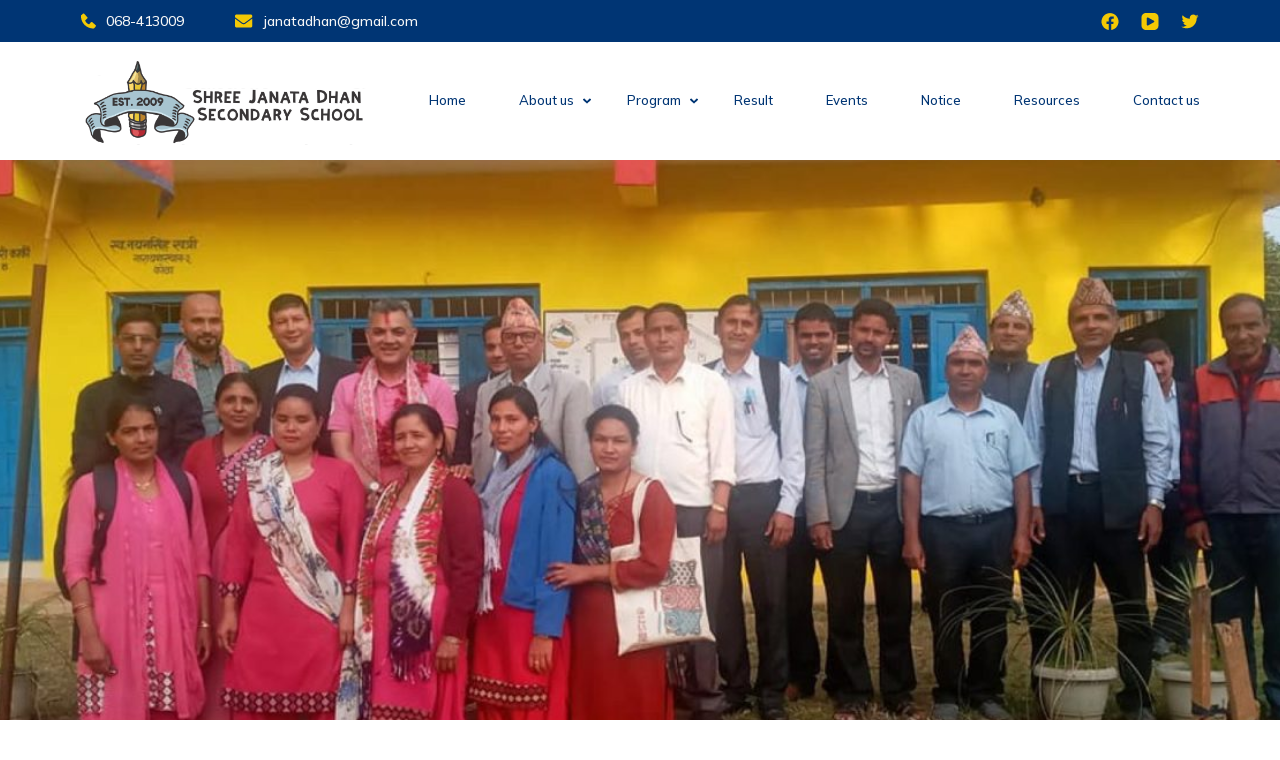

--- FILE ---
content_type: text/html; charset=UTF-8
request_url: https://janatadhan.edu.np/
body_size: 51225
content:
    <!DOCTYPE html>
    <html lang="en-US">
    <head itemscope itemtype="https://schema.org/WebSite">
        <meta charset="UTF-8">
    <meta name="viewport" content="width=device-width, initial-scale=1.0">
    <link rel="profile" href="http://gmpg.org/xfn/11">
    <title>श्री जनता धन माध्यमिक बिद्यालय बा .न.पा.१४नारायणस्थान</title>
<meta name='robots' content='noindex, nofollow' />
<link rel='dns-prefetch' href='//fonts.googleapis.com' />
<link rel="alternate" type="application/rss+xml" title="श्री जनता धन माध्यमिक बिद्यालय बा .न.पा.१४नारायणस्थान &raquo; Feed" href="https://janatadhan.edu.np/feed/" />
<link rel="alternate" type="application/rss+xml" title="श्री जनता धन माध्यमिक बिद्यालय बा .न.पा.१४नारायणस्थान &raquo; Comments Feed" href="https://janatadhan.edu.np/comments/feed/" />
<link rel="alternate" type="application/rss+xml" title="श्री जनता धन माध्यमिक बिद्यालय बा .न.पा.१४नारायणस्थान &raquo; Home 1 Comments Feed" href="https://janatadhan.edu.np/home-1/feed/" />
<link rel="alternate" title="oEmbed (JSON)" type="application/json+oembed" href="https://janatadhan.edu.np/wp-json/oembed/1.0/embed?url=https%3A%2F%2Fjanatadhan.edu.np%2F" />
<link rel="alternate" title="oEmbed (XML)" type="text/xml+oembed" href="https://janatadhan.edu.np/wp-json/oembed/1.0/embed?url=https%3A%2F%2Fjanatadhan.edu.np%2F&#038;format=xml" />
<style id='wp-img-auto-sizes-contain-inline-css'>
img:is([sizes=auto i],[sizes^="auto," i]){contain-intrinsic-size:3000px 1500px}
/*# sourceURL=wp-img-auto-sizes-contain-inline-css */
</style>
<style id='wp-emoji-styles-inline-css'>

	img.wp-smiley, img.emoji {
		display: inline !important;
		border: none !important;
		box-shadow: none !important;
		height: 1em !important;
		width: 1em !important;
		margin: 0 0.07em !important;
		vertical-align: -0.1em !important;
		background: none !important;
		padding: 0 !important;
	}
/*# sourceURL=wp-emoji-styles-inline-css */
</style>
<style id='wp-block-library-inline-css'>
:root{--wp-block-synced-color:#7a00df;--wp-block-synced-color--rgb:122,0,223;--wp-bound-block-color:var(--wp-block-synced-color);--wp-editor-canvas-background:#ddd;--wp-admin-theme-color:#007cba;--wp-admin-theme-color--rgb:0,124,186;--wp-admin-theme-color-darker-10:#006ba1;--wp-admin-theme-color-darker-10--rgb:0,107,160.5;--wp-admin-theme-color-darker-20:#005a87;--wp-admin-theme-color-darker-20--rgb:0,90,135;--wp-admin-border-width-focus:2px}@media (min-resolution:192dpi){:root{--wp-admin-border-width-focus:1.5px}}.wp-element-button{cursor:pointer}:root .has-very-light-gray-background-color{background-color:#eee}:root .has-very-dark-gray-background-color{background-color:#313131}:root .has-very-light-gray-color{color:#eee}:root .has-very-dark-gray-color{color:#313131}:root .has-vivid-green-cyan-to-vivid-cyan-blue-gradient-background{background:linear-gradient(135deg,#00d084,#0693e3)}:root .has-purple-crush-gradient-background{background:linear-gradient(135deg,#34e2e4,#4721fb 50%,#ab1dfe)}:root .has-hazy-dawn-gradient-background{background:linear-gradient(135deg,#faaca8,#dad0ec)}:root .has-subdued-olive-gradient-background{background:linear-gradient(135deg,#fafae1,#67a671)}:root .has-atomic-cream-gradient-background{background:linear-gradient(135deg,#fdd79a,#004a59)}:root .has-nightshade-gradient-background{background:linear-gradient(135deg,#330968,#31cdcf)}:root .has-midnight-gradient-background{background:linear-gradient(135deg,#020381,#2874fc)}:root{--wp--preset--font-size--normal:16px;--wp--preset--font-size--huge:42px}.has-regular-font-size{font-size:1em}.has-larger-font-size{font-size:2.625em}.has-normal-font-size{font-size:var(--wp--preset--font-size--normal)}.has-huge-font-size{font-size:var(--wp--preset--font-size--huge)}.has-text-align-center{text-align:center}.has-text-align-left{text-align:left}.has-text-align-right{text-align:right}.has-fit-text{white-space:nowrap!important}#end-resizable-editor-section{display:none}.aligncenter{clear:both}.items-justified-left{justify-content:flex-start}.items-justified-center{justify-content:center}.items-justified-right{justify-content:flex-end}.items-justified-space-between{justify-content:space-between}.screen-reader-text{border:0;clip-path:inset(50%);height:1px;margin:-1px;overflow:hidden;padding:0;position:absolute;width:1px;word-wrap:normal!important}.screen-reader-text:focus{background-color:#ddd;clip-path:none;color:#444;display:block;font-size:1em;height:auto;left:5px;line-height:normal;padding:15px 23px 14px;text-decoration:none;top:5px;width:auto;z-index:100000}html :where(.has-border-color){border-style:solid}html :where([style*=border-top-color]){border-top-style:solid}html :where([style*=border-right-color]){border-right-style:solid}html :where([style*=border-bottom-color]){border-bottom-style:solid}html :where([style*=border-left-color]){border-left-style:solid}html :where([style*=border-width]){border-style:solid}html :where([style*=border-top-width]){border-top-style:solid}html :where([style*=border-right-width]){border-right-style:solid}html :where([style*=border-bottom-width]){border-bottom-style:solid}html :where([style*=border-left-width]){border-left-style:solid}html :where(img[class*=wp-image-]){height:auto;max-width:100%}:where(figure){margin:0 0 1em}html :where(.is-position-sticky){--wp-admin--admin-bar--position-offset:var(--wp-admin--admin-bar--height,0px)}@media screen and (max-width:600px){html :where(.is-position-sticky){--wp-admin--admin-bar--position-offset:0px}}

/*# sourceURL=wp-block-library-inline-css */
</style><style id='global-styles-inline-css'>
:root{--wp--preset--aspect-ratio--square: 1;--wp--preset--aspect-ratio--4-3: 4/3;--wp--preset--aspect-ratio--3-4: 3/4;--wp--preset--aspect-ratio--3-2: 3/2;--wp--preset--aspect-ratio--2-3: 2/3;--wp--preset--aspect-ratio--16-9: 16/9;--wp--preset--aspect-ratio--9-16: 9/16;--wp--preset--color--black: #000000;--wp--preset--color--cyan-bluish-gray: #abb8c3;--wp--preset--color--white: #ffffff;--wp--preset--color--pale-pink: #f78da7;--wp--preset--color--vivid-red: #cf2e2e;--wp--preset--color--luminous-vivid-orange: #ff6900;--wp--preset--color--luminous-vivid-amber: #fcb900;--wp--preset--color--light-green-cyan: #7bdcb5;--wp--preset--color--vivid-green-cyan: #00d084;--wp--preset--color--pale-cyan-blue: #8ed1fc;--wp--preset--color--vivid-cyan-blue: #0693e3;--wp--preset--color--vivid-purple: #9b51e0;--wp--preset--gradient--vivid-cyan-blue-to-vivid-purple: linear-gradient(135deg,rgb(6,147,227) 0%,rgb(155,81,224) 100%);--wp--preset--gradient--light-green-cyan-to-vivid-green-cyan: linear-gradient(135deg,rgb(122,220,180) 0%,rgb(0,208,130) 100%);--wp--preset--gradient--luminous-vivid-amber-to-luminous-vivid-orange: linear-gradient(135deg,rgb(252,185,0) 0%,rgb(255,105,0) 100%);--wp--preset--gradient--luminous-vivid-orange-to-vivid-red: linear-gradient(135deg,rgb(255,105,0) 0%,rgb(207,46,46) 100%);--wp--preset--gradient--very-light-gray-to-cyan-bluish-gray: linear-gradient(135deg,rgb(238,238,238) 0%,rgb(169,184,195) 100%);--wp--preset--gradient--cool-to-warm-spectrum: linear-gradient(135deg,rgb(74,234,220) 0%,rgb(151,120,209) 20%,rgb(207,42,186) 40%,rgb(238,44,130) 60%,rgb(251,105,98) 80%,rgb(254,248,76) 100%);--wp--preset--gradient--blush-light-purple: linear-gradient(135deg,rgb(255,206,236) 0%,rgb(152,150,240) 100%);--wp--preset--gradient--blush-bordeaux: linear-gradient(135deg,rgb(254,205,165) 0%,rgb(254,45,45) 50%,rgb(107,0,62) 100%);--wp--preset--gradient--luminous-dusk: linear-gradient(135deg,rgb(255,203,112) 0%,rgb(199,81,192) 50%,rgb(65,88,208) 100%);--wp--preset--gradient--pale-ocean: linear-gradient(135deg,rgb(255,245,203) 0%,rgb(182,227,212) 50%,rgb(51,167,181) 100%);--wp--preset--gradient--electric-grass: linear-gradient(135deg,rgb(202,248,128) 0%,rgb(113,206,126) 100%);--wp--preset--gradient--midnight: linear-gradient(135deg,rgb(2,3,129) 0%,rgb(40,116,252) 100%);--wp--preset--font-size--small: 13px;--wp--preset--font-size--medium: 20px;--wp--preset--font-size--large: 36px;--wp--preset--font-size--x-large: 42px;--wp--preset--spacing--20: 0.44rem;--wp--preset--spacing--30: 0.67rem;--wp--preset--spacing--40: 1rem;--wp--preset--spacing--50: 1.5rem;--wp--preset--spacing--60: 2.25rem;--wp--preset--spacing--70: 3.38rem;--wp--preset--spacing--80: 5.06rem;--wp--preset--shadow--natural: 6px 6px 9px rgba(0, 0, 0, 0.2);--wp--preset--shadow--deep: 12px 12px 50px rgba(0, 0, 0, 0.4);--wp--preset--shadow--sharp: 6px 6px 0px rgba(0, 0, 0, 0.2);--wp--preset--shadow--outlined: 6px 6px 0px -3px rgb(255, 255, 255), 6px 6px rgb(0, 0, 0);--wp--preset--shadow--crisp: 6px 6px 0px rgb(0, 0, 0);}:where(.is-layout-flex){gap: 0.5em;}:where(.is-layout-grid){gap: 0.5em;}body .is-layout-flex{display: flex;}.is-layout-flex{flex-wrap: wrap;align-items: center;}.is-layout-flex > :is(*, div){margin: 0;}body .is-layout-grid{display: grid;}.is-layout-grid > :is(*, div){margin: 0;}:where(.wp-block-columns.is-layout-flex){gap: 2em;}:where(.wp-block-columns.is-layout-grid){gap: 2em;}:where(.wp-block-post-template.is-layout-flex){gap: 1.25em;}:where(.wp-block-post-template.is-layout-grid){gap: 1.25em;}.has-black-color{color: var(--wp--preset--color--black) !important;}.has-cyan-bluish-gray-color{color: var(--wp--preset--color--cyan-bluish-gray) !important;}.has-white-color{color: var(--wp--preset--color--white) !important;}.has-pale-pink-color{color: var(--wp--preset--color--pale-pink) !important;}.has-vivid-red-color{color: var(--wp--preset--color--vivid-red) !important;}.has-luminous-vivid-orange-color{color: var(--wp--preset--color--luminous-vivid-orange) !important;}.has-luminous-vivid-amber-color{color: var(--wp--preset--color--luminous-vivid-amber) !important;}.has-light-green-cyan-color{color: var(--wp--preset--color--light-green-cyan) !important;}.has-vivid-green-cyan-color{color: var(--wp--preset--color--vivid-green-cyan) !important;}.has-pale-cyan-blue-color{color: var(--wp--preset--color--pale-cyan-blue) !important;}.has-vivid-cyan-blue-color{color: var(--wp--preset--color--vivid-cyan-blue) !important;}.has-vivid-purple-color{color: var(--wp--preset--color--vivid-purple) !important;}.has-black-background-color{background-color: var(--wp--preset--color--black) !important;}.has-cyan-bluish-gray-background-color{background-color: var(--wp--preset--color--cyan-bluish-gray) !important;}.has-white-background-color{background-color: var(--wp--preset--color--white) !important;}.has-pale-pink-background-color{background-color: var(--wp--preset--color--pale-pink) !important;}.has-vivid-red-background-color{background-color: var(--wp--preset--color--vivid-red) !important;}.has-luminous-vivid-orange-background-color{background-color: var(--wp--preset--color--luminous-vivid-orange) !important;}.has-luminous-vivid-amber-background-color{background-color: var(--wp--preset--color--luminous-vivid-amber) !important;}.has-light-green-cyan-background-color{background-color: var(--wp--preset--color--light-green-cyan) !important;}.has-vivid-green-cyan-background-color{background-color: var(--wp--preset--color--vivid-green-cyan) !important;}.has-pale-cyan-blue-background-color{background-color: var(--wp--preset--color--pale-cyan-blue) !important;}.has-vivid-cyan-blue-background-color{background-color: var(--wp--preset--color--vivid-cyan-blue) !important;}.has-vivid-purple-background-color{background-color: var(--wp--preset--color--vivid-purple) !important;}.has-black-border-color{border-color: var(--wp--preset--color--black) !important;}.has-cyan-bluish-gray-border-color{border-color: var(--wp--preset--color--cyan-bluish-gray) !important;}.has-white-border-color{border-color: var(--wp--preset--color--white) !important;}.has-pale-pink-border-color{border-color: var(--wp--preset--color--pale-pink) !important;}.has-vivid-red-border-color{border-color: var(--wp--preset--color--vivid-red) !important;}.has-luminous-vivid-orange-border-color{border-color: var(--wp--preset--color--luminous-vivid-orange) !important;}.has-luminous-vivid-amber-border-color{border-color: var(--wp--preset--color--luminous-vivid-amber) !important;}.has-light-green-cyan-border-color{border-color: var(--wp--preset--color--light-green-cyan) !important;}.has-vivid-green-cyan-border-color{border-color: var(--wp--preset--color--vivid-green-cyan) !important;}.has-pale-cyan-blue-border-color{border-color: var(--wp--preset--color--pale-cyan-blue) !important;}.has-vivid-cyan-blue-border-color{border-color: var(--wp--preset--color--vivid-cyan-blue) !important;}.has-vivid-purple-border-color{border-color: var(--wp--preset--color--vivid-purple) !important;}.has-vivid-cyan-blue-to-vivid-purple-gradient-background{background: var(--wp--preset--gradient--vivid-cyan-blue-to-vivid-purple) !important;}.has-light-green-cyan-to-vivid-green-cyan-gradient-background{background: var(--wp--preset--gradient--light-green-cyan-to-vivid-green-cyan) !important;}.has-luminous-vivid-amber-to-luminous-vivid-orange-gradient-background{background: var(--wp--preset--gradient--luminous-vivid-amber-to-luminous-vivid-orange) !important;}.has-luminous-vivid-orange-to-vivid-red-gradient-background{background: var(--wp--preset--gradient--luminous-vivid-orange-to-vivid-red) !important;}.has-very-light-gray-to-cyan-bluish-gray-gradient-background{background: var(--wp--preset--gradient--very-light-gray-to-cyan-bluish-gray) !important;}.has-cool-to-warm-spectrum-gradient-background{background: var(--wp--preset--gradient--cool-to-warm-spectrum) !important;}.has-blush-light-purple-gradient-background{background: var(--wp--preset--gradient--blush-light-purple) !important;}.has-blush-bordeaux-gradient-background{background: var(--wp--preset--gradient--blush-bordeaux) !important;}.has-luminous-dusk-gradient-background{background: var(--wp--preset--gradient--luminous-dusk) !important;}.has-pale-ocean-gradient-background{background: var(--wp--preset--gradient--pale-ocean) !important;}.has-electric-grass-gradient-background{background: var(--wp--preset--gradient--electric-grass) !important;}.has-midnight-gradient-background{background: var(--wp--preset--gradient--midnight) !important;}.has-small-font-size{font-size: var(--wp--preset--font-size--small) !important;}.has-medium-font-size{font-size: var(--wp--preset--font-size--medium) !important;}.has-large-font-size{font-size: var(--wp--preset--font-size--large) !important;}.has-x-large-font-size{font-size: var(--wp--preset--font-size--x-large) !important;}
/*# sourceURL=global-styles-inline-css */
</style>

<style id='classic-theme-styles-inline-css'>
/*! This file is auto-generated */
.wp-block-button__link{color:#fff;background-color:#32373c;border-radius:9999px;box-shadow:none;text-decoration:none;padding:calc(.667em + 2px) calc(1.333em + 2px);font-size:1.125em}.wp-block-file__button{background:#32373c;color:#fff;text-decoration:none}
/*# sourceURL=/wp-includes/css/classic-themes.min.css */
</style>
<link rel='stylesheet' id='contact-form-7-css' href='https://janatadhan.edu.np/wp-content/plugins/contact-form-7/includes/css/styles.css?ver=6.0.3' media='all' />
<link rel='stylesheet' id='education-center-css' href='https://janatadhan.edu.np/wp-content/themes/education-center/style.css?ver=6.9' media='all' />
<link rel='stylesheet' id='school-center-css' href='https://janatadhan.edu.np/wp-content/themes/school-center/style.css?ver=1.0.1' media='all' />
<link rel='stylesheet' id='education-center-google-fonts-css' href='https://fonts.googleapis.com/css?family=Mulish%3A300%2C300i%2C400%2C400i%2C500%2C500i%2C600%2C600i&#038;subset=latin%2Clatin-ext&#038;display=fallback' media='all' />
<link rel='stylesheet' id='education-center-style-css' href='https://janatadhan.edu.np/wp-content/themes/school-center/style.css?ver=1.0.1' media='all' />
<script src="https://janatadhan.edu.np/wp-includes/js/jquery/jquery.min.js?ver=3.7.1" id="jquery-core-js"></script>
<script src="https://janatadhan.edu.np/wp-includes/js/jquery/jquery-migrate.min.js?ver=3.4.1" id="jquery-migrate-js"></script>
<link rel="https://api.w.org/" href="https://janatadhan.edu.np/wp-json/" /><link rel="alternate" title="JSON" type="application/json" href="https://janatadhan.edu.np/wp-json/wp/v2/pages/225" /><link rel="EditURI" type="application/rsd+xml" title="RSD" href="https://janatadhan.edu.np/xmlrpc.php?rsd" />
<meta name="generator" content="WordPress 6.9" />
<link rel="canonical" href="https://janatadhan.edu.np/" />
<link rel='shortlink' href='https://janatadhan.edu.np/' />
<link rel="pingback" href="https://janatadhan.edu.np/xmlrpc.php">		<style type="text/css">
					.site-title,
			.site-description {
				position: absolute;
				clip: rect(1px, 1px, 1px, 1px);
				}
					</style>
		<link rel="icon" href="https://janatadhan.edu.np/wp-content/uploads/2022/09/cropped-download-150x150.png" sizes="32x32" />
<link rel="icon" href="https://janatadhan.edu.np/wp-content/uploads/2022/09/cropped-download.png" sizes="192x192" />
<link rel="apple-touch-icon" href="https://janatadhan.edu.np/wp-content/uploads/2022/09/cropped-download.png" />
<meta name="msapplication-TileImage" content="https://janatadhan.edu.np/wp-content/uploads/2022/09/cropped-download.png" />
		<style id="wp-custom-css">
			pre {
    font-family: monospace, monospace;
    font-size:1em;
    background: #013574;
    padding: 20px;
}
.footer-bottom {
    background: #031d38;
    display: none;
}
body, html {
	font-size: 12px !important;}

.menu{font-weight:bold !important}
#about-section, #blog-section{padding:10px 0 !important}
	
.site-footer .footer-top {
    padding: 20px 0;
}
		</style>
		</head>

<body class="home wp-singular page-template-default page page-id-225 wp-custom-logo wp-embed-responsive wp-theme-education-center wp-child-theme-school-center layout-1 header-transparent rightsidebar" itemscope itemtype="https://schema.org/WebPage">

    <div id="page" class="site">
        <a class="skip-link screen-reader-text" href="#content">Skip to content</a>
    
    <header id="masthead" class="site-header style-one" itemscope itemtype="https://schema.org/WPHeader">
                    <div class="header-top clearfix">
                <div class="container">
                                            <div class="info">
                            <a href="tel:068413009" class="tel-link"><svg width="16" height="16" viewbox="0 0 16 16" fill="#F7F7F7" xmlns="http://www.w3.org/2000/svg"><path d="M15.6643 12.2499L12.2415 9.13784C12.0797 8.99078 11.8671 8.91235 11.6486 8.91911C11.4301 8.92587 11.2227 9.01728 11.0703 9.17404L9.05539 11.2462C8.5704 11.1536 7.59536 10.8496 6.59169 9.84849C5.58803 8.84398 5.28407 7.86641 5.19397 7.38479L7.26445 5.36904C7.42141 5.21674 7.51296 5.00935 7.51972 4.79076C7.52647 4.57216 7.44791 4.35951 7.30066 4.19781L4.18946 0.775917C4.04215 0.613711 3.8374 0.515321 3.61871 0.501643C3.40002 0.487965 3.18462 0.560077 3.01824 0.702663L1.1911 2.26963C1.04552 2.41573 0.958635 2.61018 0.946915 2.81609C0.934285 3.02659 0.693472 8.01292 4.55994 11.8811C7.933 15.2533 12.1582 15.5 13.3218 15.5C13.4919 15.5 13.5963 15.4949 13.6241 15.4933C13.83 15.4817 14.0243 15.3945 14.1697 15.2482L15.7358 13.4203C15.879 13.2544 15.9516 13.0392 15.9383 12.8205C15.9249 12.6018 15.8266 12.397 15.6643 12.2499Z" /></svg>068-413009</a><a href="mailto:janatadhan@gmail.com" class="email-link"><svg width="19" height="14" viewbox="0 0 19 14" fill="#F7F7F7" xmlns="http://www.w3.org/2000/svg"><path d="M17.9448 4.79271C18.0768 4.68776 18.2732 4.78594 18.2732 4.95182V11.875C18.2732 12.7721 17.5453 13.5 16.6482 13.5H2.56482C1.66768 13.5 0.939819 12.7721 0.939819 11.875V4.95521C0.939819 4.78594 1.13279 4.69115 1.2682 4.79609C2.02654 5.38516 3.03201 6.13333 6.48513 8.64193C7.19946 9.16328 8.40466 10.2602 9.60649 10.2534C10.8151 10.2635 12.044 9.14297 12.7312 8.64193C16.1844 6.13333 17.1864 5.38177 17.9448 4.79271ZM9.60649 9.16667C10.3919 9.18021 11.5226 8.17813 12.0914 7.7651C16.5838 4.50495 16.9258 4.22057 17.9617 3.40807C18.158 3.25573 18.2732 3.01875 18.2732 2.76823V2.125C18.2732 1.22786 17.5453 0.5 16.6482 0.5H2.56482C1.66768 0.5 0.939819 1.22786 0.939819 2.125V2.76823C0.939819 3.01875 1.05492 3.25234 1.25128 3.40807C2.28722 4.21719 2.62914 4.50495 7.12159 7.7651C7.69034 8.17813 8.82107 9.18021 9.60649 9.16667Z" /></svg>janatadhan@gmail.com</a>                        </div>
                                        <section class="social-wrap">
                            <ul class="social-networks">
                    <li>
                <a href="https://www.facebook.com/sjdsschool" target="_blank" rel="nofollow noopener">
                    <svg class="st-icon" width="20px" height="20px" viewBox="0 0 20 20">
                <path d="M20,10.1c0-5.5-4.5-10-10-10S0,4.5,0,10.1c0,5,3.7,9.1,8.4,9.9v-7H5.9v-2.9h2.5V7.9C8.4,5.4,9.9,4,12.2,4c1.1,0,2.2,0.2,2.2,0.2v2.5h-1.3c-1.2,0-1.6,0.8-1.6,1.6v1.9h2.8L13.9,13h-2.3v7C16.3,19.2,20,15.1,20,10.1z" />
            </svg>                </a>
            </li>    	   
                        <li>
                <a href="#" target="_self" rel="nofollow noopener">
                    <svg class="st-icon" width="20" height="20" viewbox="0 0 20 20">
                <path d="M15,0H5C2.2,0,0,2.2,0,5v10c0,2.8,2.2,5,5,5h10c2.8,0,5-2.2,5-5V5C20,2.2,17.8,0,15,0z M14.5,10.9l-6.8,3.8c-0.1,0.1-0.3,0.1-0.5,0.1c-0.5,0-1-0.4-1-1l0,0V6.2c0-0.5,0.4-1,1-1c0.2,0,0.3,0,0.5,0.1l6.8,3.8c0.5,0.3,0.7,0.8,0.4,1.3C14.8,10.6,14.6,10.8,14.5,10.9z" />
            </svg>                </a>
            </li>    	   
                        <li>
                <a href="#" target="_self" rel="nofollow noopener">
                    <svg class="st-icon" width="20px" height="20px" viewBox="0 0 20 20">
                <path d="M20,3.8c-0.7,0.3-1.5,0.5-2.4,0.6c0.8-0.5,1.5-1.3,1.8-2.3c-0.8,0.5-1.7,0.8-2.6,1c-0.7-0.8-1.8-1.3-3-1.3c-2.3,0-4.1,1.8-4.1,4.1c0,0.3,0,0.6,0.1,0.9C6.4,6.7,3.4,5.1,1.4,2.6C1,3.2,0.8,3.9,0.8,4.7c0,1.4,0.7,2.7,1.8,3.4C2,8.1,1.4,7.9,0.8,7.6c0,0,0,0,0,0.1c0,2,1.4,3.6,3.3,4c-0.3,0.1-0.7,0.1-1.1,0.1c-0.3,0-0.5,0-0.8-0.1c0.5,1.6,2,2.8,3.8,2.8c-1.4,1.1-3.2,1.8-5.1,1.8c-0.3,0-0.7,0-1-0.1c1.8,1.2,4,1.8,6.3,1.8c7.5,0,11.7-6.3,11.7-11.7c0-0.2,0-0.4,0-0.5C18.8,5.3,19.4,4.6,20,3.8z" />
            </svg>                </a>
            </li>    	   
                </ul>
                        </section>
                </div>
            </div>
                <div class="desktop-header">
            <div class="header-bottom">
                <div class="container">
                    <div class="header-wrapper">
                            <div class="site-branding" itemscope itemtype="https://schema.org/Organization">
        <a href="https://janatadhan.edu.np/" class="custom-logo-link" rel="home" aria-current="page"><img width="513" height="157" src="https://janatadhan.edu.np/wp-content/uploads/2023/04/cropped-logo.png" class="custom-logo" alt="श्री जनता धन माध्यमिक बिद्यालय बा .न.पा.१४नारायणस्थान" decoding="async" fetchpriority="high" srcset="https://janatadhan.edu.np/wp-content/uploads/2023/04/cropped-logo.png 513w, https://janatadhan.edu.np/wp-content/uploads/2023/04/cropped-logo-300x92.png 300w" sizes="(max-width: 513px) 100vw, 513px" /></a>            <h1 class="site-title" itemprop="name"><a href="https://janatadhan.edu.np/" rel="home">श्री जनता धन माध्यमिक बिद्यालय बा .न.पा.१४नारायणस्थान</a></h1>
                </div><!-- .site-branding -->
                            <div class="nav-wrap">
                            <div class="header-left">
                                        <nav id="site-navigation" class="main-navigation"  itemscope itemtype="https://schema.org/SiteNavigationElement">
            <div class="primary-menu-container"><ul id="primary-menu" class="menu"><li id="menu-item-234" class="menu-item menu-item-type-custom menu-item-object-custom menu-item-234"><a href="#">Home</a></li>
<li id="menu-item-190" class="menu-item menu-item-type-post_type menu-item-object-page menu-item-has-children menu-item-190"><a href="https://janatadhan.edu.np/about-us/">About us</a>
<ul class="sub-menu">
	<li id="menu-item-194" class="menu-item menu-item-type-post_type menu-item-object-page menu-item-194"><a href="https://janatadhan.edu.np/the-chair-persons-of-school-management-committee-till-now/">वि. व्य. स हाल सम्मका अध्यक्षहरु</a></li>
	<li id="menu-item-195" class="menu-item menu-item-type-post_type menu-item-object-page menu-item-195"><a href="https://janatadhan.edu.np/head-teachers-till-now/">हालसम्मका प्रधानाध्यापकहरु</a></li>
	<li id="menu-item-406" class="menu-item menu-item-type-post_type menu-item-object-page menu-item-406"><a href="https://janatadhan.edu.np/teachers-profile/">शिक्षक तथा कर्मचारी विवरण</a></li>
	<li id="menu-item-197" class="menu-item menu-item-type-post_type menu-item-object-page menu-item-197"><a href="https://janatadhan.edu.np/students/">Students Profile</a></li>
</ul>
</li>
<li id="menu-item-198" class="menu-item menu-item-type-custom menu-item-object-custom menu-item-has-children menu-item-198"><a href="#">Program</a>
<ul class="sub-menu">
	<li id="menu-item-189" class="menu-item menu-item-type-post_type menu-item-object-page menu-item-189"><a href="https://janatadhan.edu.np/2-management/">+2 Management</a></li>
	<li id="menu-item-188" class="menu-item menu-item-type-post_type menu-item-object-page menu-item-188"><a href="https://janatadhan.edu.np/2-educations/">+2 Education</a></li>
</ul>
</li>
<li id="menu-item-186" class="menu-item menu-item-type-taxonomy menu-item-object-category menu-item-186"><a href="https://janatadhan.edu.np/category/result/">Result</a></li>
<li id="menu-item-183" class="menu-item menu-item-type-taxonomy menu-item-object-category menu-item-183"><a href="https://janatadhan.edu.np/category/events/">Events</a></li>
<li id="menu-item-184" class="menu-item menu-item-type-taxonomy menu-item-object-category menu-item-184"><a href="https://janatadhan.edu.np/category/notice/">Notice</a></li>
<li id="menu-item-185" class="menu-item menu-item-type-taxonomy menu-item-object-category menu-item-185"><a href="https://janatadhan.edu.np/category/resources/">Resources</a></li>
<li id="menu-item-192" class="menu-item menu-item-type-post_type menu-item-object-page menu-item-192"><a href="https://janatadhan.edu.np/contact-us/">Contact us</a></li>
</ul></div>        </nav>
                                </div>
                            <div class="header-right">
                                                            </div>
                        </div>
                    </div>
                </div>
            </div>
        </div>
            <div class="mobile-header">
        <div class="header-bottom">
            <div class="container">
                <div class="mob-nav-site-branding-wrap header-wrapper">
                    <div class="nav-wrap">
                            <div class="site-branding" itemscope itemtype="https://schema.org/Organization">
        <a href="https://janatadhan.edu.np/" class="custom-logo-link" rel="home" aria-current="page"><img width="513" height="157" src="https://janatadhan.edu.np/wp-content/uploads/2023/04/cropped-logo.png" class="custom-logo" alt="श्री जनता धन माध्यमिक बिद्यालय बा .न.पा.१४नारायणस्थान" decoding="async" srcset="https://janatadhan.edu.np/wp-content/uploads/2023/04/cropped-logo.png 513w, https://janatadhan.edu.np/wp-content/uploads/2023/04/cropped-logo-300x92.png 300w" sizes="(max-width: 513px) 100vw, 513px" /></a>            <h1 class="site-title" itemprop="name"><a href="https://janatadhan.edu.np/" rel="home">श्री जनता धन माध्यमिक बिद्यालय बा .न.पा.१४नारायणस्थान</a></h1>
                </div><!-- .site-branding -->
                        </div>
                    <button id="menu-opener" class="toggle-btn toggle-main" data-toggle-target=".main-menu-modal" data-toggle-body-class="showing-main-menu-modal" aria-expanded="false" data-set-focus=".close-main-nav-toggle">
                        <span class="toggle-bar"></span> 
                        <span class="toggle-bar"></span>
                        <span class="toggle-bar"></span>
                        <span class="toggle-bar"></span>  
                    </button>
                </div>
                <div class="mobile-header-wrap menu-container-wrapper">
                    <div class="mobile-menu-wrapper">
                        <nav id="mobile-site-navigation" class="main-navigation mobile-navigation">        
                            <div class="primary-menu-list main-menu-modal cover-modal" data-modal-target-string=".main-menu-modal">                  
                                <button class="toggle-btn toggle-off close close-main-nav-toggle" data-toggle-target=".main-menu-modal" data-toggle-body-class="showing-main-menu-modal" aria-expanded="false" data-set-focus=".main-menu-modal">
                                    <span class="toggle-bar"></span> 
                                    <span class="toggle-bar"></span>
                                    <span class="toggle-bar"></span>
                                    <span class="toggle-bar"></span> 
                                </button>
                                <div class="header-left mobile-menu" aria-label="Mobile">
                                            <nav id="mobile-navigation" class="main-navigation" >
            <div class="primary-menu-container"><ul id="primary-menu" class="menu"><li class="menu-item menu-item-type-custom menu-item-object-custom menu-item-234"><a href="#">Home</a></li>
<li class="menu-item menu-item-type-post_type menu-item-object-page menu-item-has-children menu-item-190"><a href="https://janatadhan.edu.np/about-us/">About us</a>
<ul class="sub-menu">
	<li class="menu-item menu-item-type-post_type menu-item-object-page menu-item-194"><a href="https://janatadhan.edu.np/the-chair-persons-of-school-management-committee-till-now/">वि. व्य. स हाल सम्मका अध्यक्षहरु</a></li>
	<li class="menu-item menu-item-type-post_type menu-item-object-page menu-item-195"><a href="https://janatadhan.edu.np/head-teachers-till-now/">हालसम्मका प्रधानाध्यापकहरु</a></li>
	<li class="menu-item menu-item-type-post_type menu-item-object-page menu-item-406"><a href="https://janatadhan.edu.np/teachers-profile/">शिक्षक तथा कर्मचारी विवरण</a></li>
	<li class="menu-item menu-item-type-post_type menu-item-object-page menu-item-197"><a href="https://janatadhan.edu.np/students/">Students Profile</a></li>
</ul>
</li>
<li class="menu-item menu-item-type-custom menu-item-object-custom menu-item-has-children menu-item-198"><a href="#">Program</a>
<ul class="sub-menu">
	<li class="menu-item menu-item-type-post_type menu-item-object-page menu-item-189"><a href="https://janatadhan.edu.np/2-management/">+2 Management</a></li>
	<li class="menu-item menu-item-type-post_type menu-item-object-page menu-item-188"><a href="https://janatadhan.edu.np/2-educations/">+2 Education</a></li>
</ul>
</li>
<li class="menu-item menu-item-type-taxonomy menu-item-object-category menu-item-186"><a href="https://janatadhan.edu.np/category/result/">Result</a></li>
<li class="menu-item menu-item-type-taxonomy menu-item-object-category menu-item-183"><a href="https://janatadhan.edu.np/category/events/">Events</a></li>
<li class="menu-item menu-item-type-taxonomy menu-item-object-category menu-item-184"><a href="https://janatadhan.edu.np/category/notice/">Notice</a></li>
<li class="menu-item menu-item-type-taxonomy menu-item-object-category menu-item-185"><a href="https://janatadhan.edu.np/category/resources/">Resources</a></li>
<li class="menu-item menu-item-type-post_type menu-item-object-page menu-item-192"><a href="https://janatadhan.edu.np/contact-us/">Contact us</a></li>
</ul></div>        </nav>
                                                                        </div>
                            </div>
                        </nav><!-- #mobile-site-navigation -->
                    </div>
                </div>  
            </div>
        </div>
    </div>

    </header>
    <section class="cta-banner left-align banner" id="banner_section">
        <div class="banner-image-wrapper">
            <div id="wp-custom-header" class="wp-custom-header"><img src="https://janatadhan.edu.np/wp-content/uploads/2022/09/cropped-slider3-1.jpeg" width="1920" height="759" alt="" srcset="https://janatadhan.edu.np/wp-content/uploads/2022/09/cropped-slider3-1.jpeg 1920w, https://janatadhan.edu.np/wp-content/uploads/2022/09/cropped-slider3-1-300x119.jpeg 300w, https://janatadhan.edu.np/wp-content/uploads/2022/09/cropped-slider3-1-1024x405.jpeg 1024w, https://janatadhan.edu.np/wp-content/uploads/2022/09/cropped-slider3-1-768x304.jpeg 768w, https://janatadhan.edu.np/wp-content/uploads/2022/09/cropped-slider3-1-1536x607.jpeg 1536w" sizes="(max-width: 1920px) 100vw, 1920px" decoding="async" /></div>        </div>
            </section>
    <div id="content" class="site-content">
    <section class="about right-align" id="about-section">
        <div class="container">
            <div class="about__wrap">
                                    <div class="about__intro">
                                                    <div class="section-header">
                                <span class="section-header__info">About us</span><h2 class="section-header__title">जनता धन माध्यामिक विद्यालय</h2>                            </div>
                        <p>Janata Dhan Secondary School, Baglung (जनता धन माध्यामिक विद्यालय, बाग्लुङ) was established in 1953 (2009) as a public academic institute located in Baglung Municipality-14, Narayansthan, Balewa Baglung district Gandaki Province of Nepal. It is affiliated to National Examinations Board (NEB) and approved by the Ministry of Education, Nepal. This Secondary School offers Ten Plus Two programs under the Education, Humanities and Management stream.</p>
<a href="https://janatadhan.edu.np/about-us/" class="btn btn-lg btn-primary">Read More<span class="btn-arrow"></span></a>                    </div>
                <div class="about__img"><figure><img src="https://janatadhan.edu.np/wp-content/uploads/2022/09/240785844_849517595536531_161035336614714768_n.jpeg" alt="" height="592px" width="592px"></figure></div>            </div>
        </div>
    </section>
    <section class="blog" id="blog-section">
        <div class="container">
                            <div class="section-header section-header--center">
                    <h2 class="section-header__title">News</h2>                </div>
                            <div class="row">
                                            <article class="post" itemscope itemtype="https://schema.org/Blog">
                            <div class="blog__card">
                                <figure class="blog__img">
                                    <a href="https://janatadhan.edu.np/final-result-of-2079/">
                                        <img width="440" height="304" src="https://janatadhan.edu.np/wp-content/uploads/2023/04/results-440x304.jpg" class="attachment-education-center-featured-posts size-education-center-featured-posts wp-post-image" alt="" itemprop="image" decoding="async" srcset="https://janatadhan.edu.np/wp-content/uploads/2023/04/results-440x304.jpg 440w, https://janatadhan.edu.np/wp-content/uploads/2023/04/results-439x303.jpg 439w" sizes="(max-width: 440px) 100vw, 440px" />                                    </a>
                                </figure>
                                <div class="blog__info">
                                    <div class="blog-category">
                                        <span class="category-list" itemprop="about"><a href="https://janatadhan.edu.np/category/result/">Result</a></span>                                    </div>
                                    <a href="https://janatadhan.edu.np/final-result-of-2079/"><h4 class="blog__title">Final result of 2079</h4></a>                                    <div class="blog__bottom">
                                                                            </div>
                                </div>
                            </div>
                        </article>
                                            <article class="post" itemscope itemtype="https://schema.org/Blog">
                            <div class="blog__card">
                                <figure class="blog__img">
                                    <a href="https://janatadhan.edu.np/%e0%a4%b8%e0%a5%82%e0%a4%9a%e0%a4%a8%e0%a4%be-%e0%a4%b8%e0%a5%82%e0%a4%9a%e0%a4%a8%e0%a4%be-%e0%a4%b8%e0%a5%82%e0%a4%9a%e0%a4%a8%e0%a4%be/">
                                        <img width="440" height="304" src="https://janatadhan.edu.np/wp-content/uploads/2022/10/20220901_160135-440x304.jpg" class="attachment-education-center-featured-posts size-education-center-featured-posts wp-post-image" alt="" itemprop="image" decoding="async" srcset="https://janatadhan.edu.np/wp-content/uploads/2022/10/20220901_160135-440x304.jpg 440w, https://janatadhan.edu.np/wp-content/uploads/2022/10/20220901_160135-439x303.jpg 439w" sizes="(max-width: 440px) 100vw, 440px" />                                    </a>
                                </figure>
                                <div class="blog__info">
                                    <div class="blog-category">
                                        <span class="category-list" itemprop="about"><a href="https://janatadhan.edu.np/category/notice/">Notice</a></span>                                    </div>
                                    <a href="https://janatadhan.edu.np/%e0%a4%b8%e0%a5%82%e0%a4%9a%e0%a4%a8%e0%a4%be-%e0%a4%b8%e0%a5%82%e0%a4%9a%e0%a4%a8%e0%a4%be-%e0%a4%b8%e0%a5%82%e0%a4%9a%e0%a4%a8%e0%a4%be/"><h4 class="blog__title">सूचना ! सूचना ! सूचना !</h4></a>                                    <div class="blog__bottom">
                                                                            </div>
                                </div>
                            </div>
                        </article>
                                            <article class="post" itemscope itemtype="https://schema.org/Blog">
                            <div class="blog__card">
                                <figure class="blog__img">
                                    <a href="https://janatadhan.edu.np/%e0%a4%b8%e0%a4%ae%e0%a5%8d%e0%a4%ac%e0%a4%a8%e0%a5%8d%e0%a4%a7%e0%a4%bf%e0%a4%a4-%e0%a4%b8%e0%a4%ac%e0%a5%88%e0%a4%95%e0%a5%8b-%e0%a4%9c%e0%a4%be%e0%a4%a8%e0%a4%be%e0%a4%95%e0%a4%be%e0%a4%b0%e0%a5%80/">
                                        <img width="440" height="304" src="https://janatadhan.edu.np/wp-content/uploads/2022/09/janakari-440x304.jpeg" class="attachment-education-center-featured-posts size-education-center-featured-posts wp-post-image" alt="" itemprop="image" decoding="async" srcset="https://janatadhan.edu.np/wp-content/uploads/2022/09/janakari-440x304.jpeg 440w, https://janatadhan.edu.np/wp-content/uploads/2022/09/janakari-439x303.jpeg 439w" sizes="(max-width: 440px) 100vw, 440px" />                                    </a>
                                </figure>
                                <div class="blog__info">
                                    <div class="blog-category">
                                        <span class="category-list" itemprop="about"><a href="https://janatadhan.edu.np/category/notice/">Notice</a></span>                                    </div>
                                    <a href="https://janatadhan.edu.np/%e0%a4%b8%e0%a4%ae%e0%a5%8d%e0%a4%ac%e0%a4%a8%e0%a5%8d%e0%a4%a7%e0%a4%bf%e0%a4%a4-%e0%a4%b8%e0%a4%ac%e0%a5%88%e0%a4%95%e0%a5%8b-%e0%a4%9c%e0%a4%be%e0%a4%a8%e0%a4%be%e0%a4%95%e0%a4%be%e0%a4%b0%e0%a5%80/"><h4 class="blog__title">सम्बन्धित सबैको जानाकारीका लागि अनुरोध</h4></a>                                    <div class="blog__bottom">
                                                                            </div>
                                </div>
                            </div>
                        </article>
                                    </div>
                    </div>
    </section>
	<footer id="colophon" class="site-footer" itemscope itemtype="https://schema.org/WPFooter">
                    <div class="footer-top">
                <div class="container">
                    <div class="grid column-3">
                                            <div class="col">
                           <section id="text-4" class="widget widget_text"><h2 class="widget-title" itemprop="name">About us</h2>			<div class="textwidget"><p>Janata Dhan Secondary School, Baglung (जनता धन माध्यामिक विद्यालय, बाग्लुङ) was established in 1953 (2009) as a public academic institute located in Baglung Municipality-14, Narayansthan, Balewa Baglung district Gandaki Province of Nepal. It is affiliated to National Examinations Board (NEB) and approved by the Ministry of Education, Nepal.</p>
<p>&nbsp;</p>
</div>
		</section> 
                        </div>
                                            <div class="col">
                           <section id="text-3" class="widget widget_text"><h2 class="widget-title" itemprop="name">Contact us</h2>			<div class="textwidget"><p>&lt;tbody.</p>
<table>
<tbody>
<tr>
<td width="33.3%"><img loading="lazy" decoding="async" class="alignnone size-full" src="https://janatadhan.edu.np/wp-content/uploads/2023/04/surendra.jpeg" alt="" width="200" height="225" /><br />
<center><br />
<strong>सुरेन्द्र थापा</strong><br />
9857622765<br />
<strong>अध्यक्ष</strong></center></td>
<td width="33.3%"><img loading="lazy" decoding="async" class="alignnone size-full" src="https://janatadhan.edu.np/wp-content/uploads/2023/04/kumar.jpeg" alt="" width="200" height="225" /><br />
<center><br />
<strong>कुमार पौडेल</strong><br />
068-413009<br />
<strong>प्रधानाध्यापक</strong></center></td>
<td width="33.3%"><img loading="lazy" decoding="async" class="alignnone size-medium wp-image-517" src="https://janatadhan.edu.np/wp-content/uploads/2025/08/512001313_10072312446150124_1278375874695014796_n-300x300.jpg" alt="" width="300" height="300" srcset="https://janatadhan.edu.np/wp-content/uploads/2025/08/512001313_10072312446150124_1278375874695014796_n-300x300.jpg 300w, https://janatadhan.edu.np/wp-content/uploads/2025/08/512001313_10072312446150124_1278375874695014796_n-150x150.jpg 150w, https://janatadhan.edu.np/wp-content/uploads/2025/08/512001313_10072312446150124_1278375874695014796_n.jpg 630w" sizes="auto, (max-width: 300px) 100vw, 300px" /><br />
<center><br />
<strong>मुरारी शर्मा ढकाल</strong><br />
9847706011<br />
<strong>सूचना अधिकारी</strong></center></td>
</tr>
</tbody>
</table>
</div>
		</section> 
                        </div>
                                            <div class="col">
                           <section id="text-2" class="widget widget_text"><h2 class="widget-title" itemprop="name">Some Useful Links</h2>			<div class="textwidget"><p><a href="https://www.mosd.gandaki.gov.np/" target="_blank" rel="noopener">&#8211; Ministry of Education, Gandaki</a><br />
<a href="https://moe.gov.np/" target="_blank" rel="noopener">&#8211; Ministry of Education</a><br />
<a href="https://www.neb.gov.np/" target="_blank" rel="noopener">&#8211; Nepal Education Board</a><br />
<a href="https://www.doe.gov.np/" target="_blank" rel="noopener">&#8211; Department of Education</a><br />
<a href="https://www.tsc.gov.np/" target="_blank" rel="noopener">&#8211; Teacher Service Commission</a></p>
</div>
		</section> 
                        </div>
                                        </div>
                </div>
            </div>
                <div class="footer-bottom">
            <div class="container">
                <div class="site-info"><span class="copy-right">Copyright &copy;  <a href="https://janatadhan.edu.np/">श्री जनता धन माध्यमिक बिद्यालय बा .न.पा.१४नारायणस्थान</a>. </span><span class="author-link">Developed By <a href="https://glthemes.com/" rel="nofollow" target="_blank">Good Looking Themes</a>.</span><span class="wp-link"> Powered by <a href="https://wordpress.org/" target="_blank">WordPress</a>.</span></div> 
            </div>
        </div>
    </footer>
    <div class="overlay"></div>
        </div>
<script type="speculationrules">
{"prefetch":[{"source":"document","where":{"and":[{"href_matches":"/*"},{"not":{"href_matches":["/wp-*.php","/wp-admin/*","/wp-content/uploads/*","/wp-content/*","/wp-content/plugins/*","/wp-content/themes/school-center/*","/wp-content/themes/education-center/*","/*\\?(.+)"]}},{"not":{"selector_matches":"a[rel~=\"nofollow\"]"}},{"not":{"selector_matches":".no-prefetch, .no-prefetch a"}}]},"eagerness":"conservative"}]}
</script>
<script src="https://janatadhan.edu.np/wp-includes/js/dist/hooks.min.js?ver=dd5603f07f9220ed27f1" id="wp-hooks-js"></script>
<script src="https://janatadhan.edu.np/wp-includes/js/dist/i18n.min.js?ver=c26c3dc7bed366793375" id="wp-i18n-js"></script>
<script id="wp-i18n-js-after">
wp.i18n.setLocaleData( { 'text direction\u0004ltr': [ 'ltr' ] } );
//# sourceURL=wp-i18n-js-after
</script>
<script src="https://janatadhan.edu.np/wp-content/plugins/contact-form-7/includes/swv/js/index.js?ver=6.0.3" id="swv-js"></script>
<script id="contact-form-7-js-before">
var wpcf7 = {
    "api": {
        "root": "https:\/\/janatadhan.edu.np\/wp-json\/",
        "namespace": "contact-form-7\/v1"
    },
    "cached": 1
};
//# sourceURL=contact-form-7-js-before
</script>
<script src="https://janatadhan.edu.np/wp-content/plugins/contact-form-7/includes/js/index.js?ver=6.0.3" id="contact-form-7-js"></script>
<script src="https://janatadhan.edu.np/wp-content/themes/education-center/assets/js/modal-accessibility.min.js?ver=1.0.1" id="education-center-accessibility-js"></script>
<script src="https://janatadhan.edu.np/wp-content/themes/education-center/inc/js/navigation.js?ver=1.0.1" id="education-center-navigation-js"></script>
<script id="education-center-custom-js-extra">
var ecp_data = {"url":"https://janatadhan.edu.np/wp-admin/admin-ajax.php","plugin_url":"https://janatadhan.edu.np/wp-content/plugins","rtl":""};
//# sourceURL=education-center-custom-js-extra
</script>
<script src="https://janatadhan.edu.np/wp-content/themes/education-center/assets/js/custom.min.js?ver=1.0.1" id="education-center-custom-js"></script>
<script id="wp-emoji-settings" type="application/json">
{"baseUrl":"https://s.w.org/images/core/emoji/17.0.2/72x72/","ext":".png","svgUrl":"https://s.w.org/images/core/emoji/17.0.2/svg/","svgExt":".svg","source":{"concatemoji":"https://janatadhan.edu.np/wp-includes/js/wp-emoji-release.min.js?ver=6.9"}}
</script>
<script type="module">
/*! This file is auto-generated */
const a=JSON.parse(document.getElementById("wp-emoji-settings").textContent),o=(window._wpemojiSettings=a,"wpEmojiSettingsSupports"),s=["flag","emoji"];function i(e){try{var t={supportTests:e,timestamp:(new Date).valueOf()};sessionStorage.setItem(o,JSON.stringify(t))}catch(e){}}function c(e,t,n){e.clearRect(0,0,e.canvas.width,e.canvas.height),e.fillText(t,0,0);t=new Uint32Array(e.getImageData(0,0,e.canvas.width,e.canvas.height).data);e.clearRect(0,0,e.canvas.width,e.canvas.height),e.fillText(n,0,0);const a=new Uint32Array(e.getImageData(0,0,e.canvas.width,e.canvas.height).data);return t.every((e,t)=>e===a[t])}function p(e,t){e.clearRect(0,0,e.canvas.width,e.canvas.height),e.fillText(t,0,0);var n=e.getImageData(16,16,1,1);for(let e=0;e<n.data.length;e++)if(0!==n.data[e])return!1;return!0}function u(e,t,n,a){switch(t){case"flag":return n(e,"\ud83c\udff3\ufe0f\u200d\u26a7\ufe0f","\ud83c\udff3\ufe0f\u200b\u26a7\ufe0f")?!1:!n(e,"\ud83c\udde8\ud83c\uddf6","\ud83c\udde8\u200b\ud83c\uddf6")&&!n(e,"\ud83c\udff4\udb40\udc67\udb40\udc62\udb40\udc65\udb40\udc6e\udb40\udc67\udb40\udc7f","\ud83c\udff4\u200b\udb40\udc67\u200b\udb40\udc62\u200b\udb40\udc65\u200b\udb40\udc6e\u200b\udb40\udc67\u200b\udb40\udc7f");case"emoji":return!a(e,"\ud83e\u1fac8")}return!1}function f(e,t,n,a){let r;const o=(r="undefined"!=typeof WorkerGlobalScope&&self instanceof WorkerGlobalScope?new OffscreenCanvas(300,150):document.createElement("canvas")).getContext("2d",{willReadFrequently:!0}),s=(o.textBaseline="top",o.font="600 32px Arial",{});return e.forEach(e=>{s[e]=t(o,e,n,a)}),s}function r(e){var t=document.createElement("script");t.src=e,t.defer=!0,document.head.appendChild(t)}a.supports={everything:!0,everythingExceptFlag:!0},new Promise(t=>{let n=function(){try{var e=JSON.parse(sessionStorage.getItem(o));if("object"==typeof e&&"number"==typeof e.timestamp&&(new Date).valueOf()<e.timestamp+604800&&"object"==typeof e.supportTests)return e.supportTests}catch(e){}return null}();if(!n){if("undefined"!=typeof Worker&&"undefined"!=typeof OffscreenCanvas&&"undefined"!=typeof URL&&URL.createObjectURL&&"undefined"!=typeof Blob)try{var e="postMessage("+f.toString()+"("+[JSON.stringify(s),u.toString(),c.toString(),p.toString()].join(",")+"));",a=new Blob([e],{type:"text/javascript"});const r=new Worker(URL.createObjectURL(a),{name:"wpTestEmojiSupports"});return void(r.onmessage=e=>{i(n=e.data),r.terminate(),t(n)})}catch(e){}i(n=f(s,u,c,p))}t(n)}).then(e=>{for(const n in e)a.supports[n]=e[n],a.supports.everything=a.supports.everything&&a.supports[n],"flag"!==n&&(a.supports.everythingExceptFlag=a.supports.everythingExceptFlag&&a.supports[n]);var t;a.supports.everythingExceptFlag=a.supports.everythingExceptFlag&&!a.supports.flag,a.supports.everything||((t=a.source||{}).concatemoji?r(t.concatemoji):t.wpemoji&&t.twemoji&&(r(t.twemoji),r(t.wpemoji)))});
//# sourceURL=https://janatadhan.edu.np/wp-includes/js/wp-emoji-loader.min.js
</script>
</div><!-- #page -->

</body>
</html>

<!-- Page supported by LiteSpeed Cache 6.5.4 on 2026-01-19 13:13:44 -->

--- FILE ---
content_type: text/css
request_url: https://janatadhan.edu.np/wp-content/themes/education-center/style.css?ver=6.9
body_size: 480077
content:
@charset "UTF-8";
/*!
	Theme Name: Education Center
	Theme URI: https://glthemes.com/wordpress-theme/education-center
	Author: Good Looking Themes
	Author URI: https://glthemes.com/
	Description: Education Center is a fast, minimal, and responsive WordPress theme, professionally crafted for education websites in mind. The theme ships with galore of features suited for education websites; be it for schools, universities, training centers, or research institutes. With Education Center, you can customize your website to make it look and feel as you want it to. It comes with a CTA section to convert more leads, front page sections for courses, tutors, and blogs, a premade Contact Us page template, and dozens of other features to keep you at the driver seat of customizing your website. Besides having an aesthetically pleasing elegant look, the theme tops it all off with its impressive set of features. The theme is SEO-ready, has WooCommerce and Gutenberg compatibility, is RTL and translation-ready, has Sidebar Layouts, is highly responsive, and has incredibly detailed documentation and reliable support. If you’re looking for a minimal, visually aesthetic yet fully functional free education WordPress theme with tons of room for extensibility and customization, Education Center is the theme to go for. Don't take our words for it; try out the theme here: https://demo.glthemes.com/education-center/. If you stumble upon any issues or have queries about the theme, refer to the official theme documentation: https://glthemes.com/documentation/education-center or leave an inquiry at https://glthemes.com/support/.
	Version: 1.0.1
	Tested up to: 5.8
	Requires PHP: 7.0
	License: GNU General Public License v3 or later
	License URI: http://www.gnu.org/licenses/gpl-3.0.html
	Text Domain: education-center
	Tags: blog, one-column, two-columns, right-sidebar, left-sidebar, footer-widgets,custom-background, custom-logo, custom-menu, featured-images, threaded-comments, translation-ready, full-width-template, rtl-language-support, theme-options, e-commerce, lms
	This theme, like WordPress, is licensed under the GPL.
	Use it to make something cool, have fun, and share what you've learned.
	Education Center is based on Underscores https://underscores.me/, (C) 2012-2020 Automattic, Inc.
	Underscores is distributed under the terms of the GNU GPL v3 or later.
	Normalizing styles have been helped along thanks to the fine work of
	Nicolas Gallagher and Jonathan Neal https://necolas.github.io/normalize.css/
	*/
/*--------------------------------------------------------------
		>>> TABLE OF CONTENTS:
		----------------------------------------------------------------
		# Generic
			- Normalize
			- Box sizing
		# Base
			- Typography
			- Elements
			- Links
			- Forms
		## Layouts
		# Components
			- Navigation
			- Posts and pages
			- Comments
			- Widgets
			- Media
			- Captions
			- Galleries
		# plugins
			- Jetpack infinite scroll
		# Utilities
			- Accessibility
			- Alignments
	--------------------------------------------------------------*/
/*--------------------------------------------------------------
	# Generic
	--------------------------------------------------------------*/
/* Normalize
	--------------------------------------------- */
/*! normalize.css v8.0.1 | MIT License | github.com/necolas/normalize.css */
:root {
  --ecp-primary-color-education: #377EF9;
  --ecp-secondary-color-education: #E9B11C;
  --ecp-primary-font: Montserrat, sans-serif;
  --logo-width: 120px;
}

.f-course .f-grid .grid, .woocommerce-checkout form.checkout_coupon .form-row .checkout-form-wrapper {
  display: -moz-flex;
  display: flex;
}

.widget.widget_social_feeds .social-links li a {
  display: -moz-inline-flex;
  display: inline-flex;
}

.display-flex, .page-grid, .btn-wrap, .post-navigation.pagination .nav-links, .post-navigation.pagination .nav-links .nav-previous,
.post-navigation.pagination .nav-links .post, .post-navigation.pagination .nav-links .pagination-details, .site-header .header-top .container, .site-header .header-top .tutor-container, .site-header .header-top .info, .site-header .header-top--light .social-wrap, .site-header .header-wrapper, .site-header .header-bottom .nav-wrap, .site-header .header-left, .site-header .header-left .nav-menu, .site-header .header-right, .site-header .menu-container-wrapper, .site-header .header-search, .social-networks, .social-networks li a, .style-one .header-right-wrap, .owl-carousel .owl-stage, .owl-carousel .owl-item, .widget .wp-block-calendar .wp-calendar-nav, .about__wrap, .banner-boxes [class*="col-"], .banner-boxes .col, .banner-boxes .grid-layout.layout-item-3 .row .col, .grid-layout.layout-item-3 .row .banner-boxes .col, .banner-boxes .grid-layout.layout-item-3 .site-footer .footer-top .grid .col, .grid-layout.layout-item-3 .site-footer .footer-top .grid .banner-boxes .col, .banner-boxes .site-footer .footer-top .grid-layout.layout-item-3 .grid .col, .site-footer .footer-top .grid-layout.layout-item-3 .grid .banner-boxes .col, .banner-boxes .grid-layout.layout-item-3 .tutor-courses .col, .grid-layout.layout-item-3 .tutor-courses .banner-boxes .col, .banner-boxes .grid-layout.layout-item-3 .tutor-row .col, .grid-layout.layout-item-3 .tutor-row .banner-boxes .col, .banner-boxes .grid-layout.layout-item-3 .row .p-wrap, .grid-layout.layout-item-3 .row .banner-boxes .p-wrap, .banner-boxes .grid-layout.layout-item-3 .site-footer .footer-top .grid .p-wrap, .grid-layout.layout-item-3 .site-footer .footer-top .grid .banner-boxes .p-wrap, .banner-boxes .site-footer .footer-top .grid-layout.layout-item-3 .grid .p-wrap, .site-footer .footer-top .grid-layout.layout-item-3 .grid .banner-boxes .p-wrap, .banner-boxes .grid-layout.layout-item-3 .tutor-courses .p-wrap, .grid-layout.layout-item-3 .tutor-courses .banner-boxes .p-wrap, .banner-boxes .grid-layout.layout-item-3 .tutor-row .p-wrap, .grid-layout.layout-item-3 .tutor-row .banner-boxes .p-wrap, .banner-boxes .grid-layout.layout-item-2 .row .col, .grid-layout.layout-item-2 .row .banner-boxes .col, .banner-boxes .grid-layout.layout-item-2 .site-footer .footer-top .grid .col, .grid-layout.layout-item-2 .site-footer .footer-top .grid .banner-boxes .col, .banner-boxes .site-footer .footer-top .grid-layout.layout-item-2 .grid .col, .site-footer .footer-top .grid-layout.layout-item-2 .grid .banner-boxes .col, .banner-boxes .grid-layout.layout-item-2 .tutor-courses .col, .grid-layout.layout-item-2 .tutor-courses .banner-boxes .col, .banner-boxes .grid-layout.layout-item-2 .tutor-row .col, .grid-layout.layout-item-2 .tutor-row .banner-boxes .col, .banner-boxes .grid-layout.layout-item-2 .row .p-wrap, .grid-layout.layout-item-2 .row .banner-boxes .p-wrap, .banner-boxes .grid-layout.layout-item-2 .site-footer .footer-top .grid .p-wrap, .grid-layout.layout-item-2 .site-footer .footer-top .grid .banner-boxes .p-wrap, .banner-boxes .site-footer .footer-top .grid-layout.layout-item-2 .grid .p-wrap, .site-footer .footer-top .grid-layout.layout-item-2 .grid .banner-boxes .p-wrap, .banner-boxes .grid-layout.layout-item-2 .tutor-courses .p-wrap, .grid-layout.layout-item-2 .tutor-courses .banner-boxes .p-wrap, .banner-boxes .grid-layout.layout-item-2 .tutor-row .p-wrap, .grid-layout.layout-item-2 .tutor-row .banner-boxes .p-wrap, .banner-boxes .blog .post, .blog .banner-boxes .post, .banner-boxes .full-width .grid-layout-wrap .row .post, .full-width .grid-layout-wrap .row .banner-boxes .post, .banner-boxes .full-width .grid-layout-wrap .site-footer .footer-top .grid .post, .full-width .grid-layout-wrap .site-footer .footer-top .grid .banner-boxes .post, .banner-boxes .site-footer .footer-top .full-width .grid-layout-wrap .grid .post, .site-footer .footer-top .full-width .grid-layout-wrap .grid .banner-boxes .post, .banner-boxes .full-width .grid-layout-wrap .tutor-courses .post, .full-width .grid-layout-wrap .tutor-courses .banner-boxes .post, .banner-boxes .full-width .grid-layout-wrap .tutor-row .post, .full-width .grid-layout-wrap .tutor-row .banner-boxes .post, .banner-boxes .full-width .grid-layout-wrap .row article, .full-width .grid-layout-wrap .row .banner-boxes article, .banner-boxes .full-width .grid-layout-wrap .site-footer .footer-top .grid article, .full-width .grid-layout-wrap .site-footer .footer-top .grid .banner-boxes article, .banner-boxes .site-footer .footer-top .full-width .grid-layout-wrap .grid article, .site-footer .footer-top .full-width .grid-layout-wrap .grid .banner-boxes article, .banner-boxes .full-width .grid-layout-wrap .tutor-courses article, .full-width .grid-layout-wrap .tutor-courses .banner-boxes article, .banner-boxes .full-width .grid-layout-wrap .tutor-row article, .full-width .grid-layout-wrap .tutor-row .banner-boxes article, .banner-boxes .recent-posts .grid-layout-wrap .row .post, .recent-posts .grid-layout-wrap .row .banner-boxes .post, .banner-boxes .recent-posts .grid-layout-wrap .site-footer .footer-top .grid .post, .recent-posts .grid-layout-wrap .site-footer .footer-top .grid .banner-boxes .post, .banner-boxes .site-footer .footer-top .recent-posts .grid-layout-wrap .grid .post, .site-footer .footer-top .recent-posts .grid-layout-wrap .grid .banner-boxes .post, .banner-boxes .recent-posts .grid-layout-wrap .tutor-courses .post, .recent-posts .grid-layout-wrap .tutor-courses .banner-boxes .post, .banner-boxes .recent-posts .grid-layout-wrap .tutor-row .post, .recent-posts .grid-layout-wrap .tutor-row .banner-boxes .post, .banner-boxes .recent-posts .grid-layout-wrap .row article, .recent-posts .grid-layout-wrap .row .banner-boxes article, .banner-boxes .recent-posts .grid-layout-wrap .site-footer .footer-top .grid article, .recent-posts .grid-layout-wrap .site-footer .footer-top .grid .banner-boxes article, .banner-boxes .site-footer .footer-top .recent-posts .grid-layout-wrap .grid article, .site-footer .footer-top .recent-posts .grid-layout-wrap .grid .banner-boxes article, .banner-boxes .recent-posts .grid-layout-wrap .tutor-courses article, .recent-posts .grid-layout-wrap .tutor-courses .banner-boxes article, .banner-boxes .recent-posts .grid-layout-wrap .tutor-row article, .recent-posts .grid-layout-wrap .tutor-row .banner-boxes article, .banner-boxes .leftsidebar .grid-layout-wrap .row .post, .leftsidebar .grid-layout-wrap .row .banner-boxes .post, .banner-boxes .leftsidebar .grid-layout-wrap .site-footer .footer-top .grid .post, .leftsidebar .grid-layout-wrap .site-footer .footer-top .grid .banner-boxes .post, .banner-boxes .site-footer .footer-top .leftsidebar .grid-layout-wrap .grid .post, .site-footer .footer-top .leftsidebar .grid-layout-wrap .grid .banner-boxes .post, .banner-boxes .leftsidebar .grid-layout-wrap .tutor-courses .post, .leftsidebar .grid-layout-wrap .tutor-courses .banner-boxes .post, .banner-boxes .leftsidebar .grid-layout-wrap .tutor-row .post, .leftsidebar .grid-layout-wrap .tutor-row .banner-boxes .post, .banner-boxes .leftsidebar .grid-layout-wrap .row article, .leftsidebar .grid-layout-wrap .row .banner-boxes article, .banner-boxes .leftsidebar .grid-layout-wrap .site-footer .footer-top .grid article, .leftsidebar .grid-layout-wrap .site-footer .footer-top .grid .banner-boxes article, .banner-boxes .site-footer .footer-top .leftsidebar .grid-layout-wrap .grid article, .site-footer .footer-top .leftsidebar .grid-layout-wrap .grid .banner-boxes article, .banner-boxes .leftsidebar .grid-layout-wrap .tutor-courses article, .leftsidebar .grid-layout-wrap .tutor-courses .banner-boxes article, .banner-boxes .leftsidebar .grid-layout-wrap .tutor-row article, .leftsidebar .grid-layout-wrap .tutor-row .banner-boxes article, .banner-boxes .rightsidebar .grid-layout-wrap .row .post, .rightsidebar .grid-layout-wrap .row .banner-boxes .post, .banner-boxes .rightsidebar .grid-layout-wrap .site-footer .footer-top .grid .post, .rightsidebar .grid-layout-wrap .site-footer .footer-top .grid .banner-boxes .post, .banner-boxes .site-footer .footer-top .rightsidebar .grid-layout-wrap .grid .post, .site-footer .footer-top .rightsidebar .grid-layout-wrap .grid .banner-boxes .post, .banner-boxes .rightsidebar .grid-layout-wrap .tutor-courses .post, .rightsidebar .grid-layout-wrap .tutor-courses .banner-boxes .post, .banner-boxes .rightsidebar .grid-layout-wrap .tutor-row .post, .rightsidebar .grid-layout-wrap .tutor-row .banner-boxes .post, .banner-boxes .rightsidebar .grid-layout-wrap .row article, .rightsidebar .grid-layout-wrap .row .banner-boxes article, .banner-boxes .rightsidebar .grid-layout-wrap .site-footer .footer-top .grid article, .rightsidebar .grid-layout-wrap .site-footer .footer-top .grid .banner-boxes article, .banner-boxes .site-footer .footer-top .rightsidebar .grid-layout-wrap .grid article, .site-footer .footer-top .rightsidebar .grid-layout-wrap .grid .banner-boxes article, .banner-boxes .rightsidebar .grid-layout-wrap .tutor-courses article, .rightsidebar .grid-layout-wrap .tutor-courses .banner-boxes article, .banner-boxes .rightsidebar .grid-layout-wrap .tutor-row article, .rightsidebar .grid-layout-wrap .tutor-row .banner-boxes article, .banner-boxes .icon-box, .blog .post, .blog__bottom, .course-highlights__wrap, .box-flex, .cta-wrap, .faq .faq-grid-wrap, .faq .faq-grid-wrap .faq-main .question-wrap, .f-course .f-grid .grid .f-wrap__bottom, .filters .button-group, .filters ul, .video-block__wrap, .full-width .grid-layout-wrap .row .post, .full-width .grid-layout-wrap .site-footer .footer-top .grid .post, .site-footer .footer-top .full-width .grid-layout-wrap .grid .post, .full-width .grid-layout-wrap .tutor-courses .post, .full-width .grid-layout-wrap .tutor-row .post, .full-width .grid-layout-wrap .row article, .full-width .grid-layout-wrap .site-footer .footer-top .grid article, .site-footer .footer-top .full-width .grid-layout-wrap .grid article, .full-width .grid-layout-wrap .tutor-courses article, .full-width .grid-layout-wrap .tutor-row article, .recent-posts .grid-layout-wrap .row .post, .recent-posts .grid-layout-wrap .site-footer .footer-top .grid .post, .site-footer .footer-top .recent-posts .grid-layout-wrap .grid .post, .recent-posts .grid-layout-wrap .tutor-courses .post, .recent-posts .grid-layout-wrap .tutor-row .post, .recent-posts .grid-layout-wrap .row article, .recent-posts .grid-layout-wrap .site-footer .footer-top .grid article, .site-footer .footer-top .recent-posts .grid-layout-wrap .grid article, .recent-posts .grid-layout-wrap .tutor-courses article, .recent-posts .grid-layout-wrap .tutor-row article, .leftsidebar .grid-layout-wrap .row .post, .leftsidebar .grid-layout-wrap .site-footer .footer-top .grid .post, .site-footer .footer-top .leftsidebar .grid-layout-wrap .grid .post, .leftsidebar .grid-layout-wrap .tutor-courses .post, .leftsidebar .grid-layout-wrap .tutor-row .post, .leftsidebar .grid-layout-wrap .row article, .leftsidebar .grid-layout-wrap .site-footer .footer-top .grid article, .site-footer .footer-top .leftsidebar .grid-layout-wrap .grid article, .leftsidebar .grid-layout-wrap .tutor-courses article, .leftsidebar .grid-layout-wrap .tutor-row article, .rightsidebar .grid-layout-wrap .row .post, .rightsidebar .grid-layout-wrap .site-footer .footer-top .grid .post, .site-footer .footer-top .rightsidebar .grid-layout-wrap .grid .post, .rightsidebar .grid-layout-wrap .tutor-courses .post, .rightsidebar .grid-layout-wrap .tutor-row .post, .rightsidebar .grid-layout-wrap .row article, .rightsidebar .grid-layout-wrap .site-footer .footer-top .grid article, .site-footer .footer-top .rightsidebar .grid-layout-wrap .grid article, .rightsidebar .grid-layout-wrap .tutor-courses article, .rightsidebar .grid-layout-wrap .tutor-row article, .author-section .author-wrapper, .contact-main-wrap, .contact-wrapper .contact-info-wrap .contact-info .icon, .contact-wrapper .contact-info-wrap .contact-info li, .contact-wrapper .contact-info-wrap .contact-info li .social-contact, .contact-form .form-wrap .contact-form-grid, .tutor-loop-author, .single-instructor-bottom, .single-instructor-wrap .tutor-instructor-left, .error404 .search-form, .single-post .entry-meta .author-details, .single .social-wrap, .single-product #review_form #respond .comment-form .comment-form-cookies-consent, .page .site-main .entry-content .gallery-wrapper {
  display: -moz-flex;
  display: flex;
}

.display-inline-flex, .site-header .header-top .info a {
  display: -moz-inline-flex;
  display: inline-flex;
}

.sticky {
  position: -moz-sticky !important;
  position: -ms-sticky !important;
  position: -o-sticky !important;
  position: sticky !important;
  top: 80px;
}

.transition-slow {
  transition: all 0.5s linear;
}

.rotate45 {
  transform: rotate(45deg);
}

.item-center {
  display: -moz-inline-flex;
  display: inline-flex;
  -moz-justify-content: center;
  justify-content: center;
  -moz-align-items: center;
  align-items: center;
}

.item-center-left {
  display: -moz-inline-flex;
  display: inline-flex;
  -moz-justify-content: center;
  justify-content: center;
  -moz-align-items: start;
  align-items: start;
}

.box-shadow {
  -ms-box-shadow: 0 0 20px 5px rgba(0, 0, 0, 0.06);
  -o-box-shadow: 0 0 20px 5px rgba(0, 0, 0, 0.06);
  box-shadow: 0 0 20px 5px rgba(0, 0, 0, 0.06);
}

.absolute-center {
  top: 50%;
  left: 50%;
  transform: translate(-50%, -50%);
}

.check:after {
  display: block;
  width: 8px;
  height: 16px;
  border: solid var(--ecp-primary-color-education);
  border-width: 0 2px 2px 0;
  left: -12px;
  top: 11px;
  margin-top: -10px;
  transform: rotate(45deg);
}

.times:after, .times:before {
  top: 5px;
  left: -11px;
  height: 20px;
  width: 2px;
  background-color: #0B6F4A;
}

.times:before {
  transform: rotate(45deg);
}

.times:after {
  transform: rotate(-45deg);
}

.stretched-link:before {
  top: 0;
  left: 0;
  right: 0;
  bottom: 0;
  pointer-events: auto;
  z-index: 1;
}

.arrow-up {
  transform: rotate(225deg);
  width: 33px;
  height: 33px;
}

.close-btn .arrow-up {
  width: 27.5px;
  height: 30px;
}

.hide .close-btn .arrow-up {
  height: 24px;
}

.arrow-up::after {
  top: 45%;
  left: 45%;
  transform: translate(-50%, -50%);
  transition: all 0.2s linear;
  position: absolute;
  z-index: 11;
  display: block;
  width: 10px;
  height: 10px;
  border-bottom: 1px solid #fff;
  border-right: 1px solid #fff;
}

.close-btn .arrow-up::after {
  position: absolute;
  z-index: 11;
  display: block;
  width: 8px;
  height: 8px;
  border-bottom: 1px solid #000;
  border-right: 1px solid #000;
  left: 48%;
  top: 48%;
}

.arrow-down {
  width: 16px;
}

.arrow-down::after {
  top: 5px;
  left: 5px;
  transition: all 0.2s linear;
  transform: rotate(225deg);
  position: absolute;
  z-index: 11;
  display: block;
  width: 5px;
  height: 5px;
  border-top: 1px solid #000;
  border-left: 1px solid #000;
}

.arrow-left {
  width: 16px;
}

.arrow-left::after {
  top: 5px;
  left: 5px;
  transition: all 0.2s linear;
  transform: rotate(225deg);
  position: absolute;
  z-index: 11;
  display: block;
  width: 5px;
  height: 5px;
  border-top: 1px solid #000;
  border-right: 1px solid #000;
}

.arrow-right {
  width: 16px;
}

.arrow-right::after {
  top: 9px;
  left: 7px;
  transition: all 0.2s linear;
  transform: rotate(135deg);
  position: absolute;
  z-index: 11;
  display: block;
  width: 6px;
  height: 6px;
  border-top: 1px solid #000;
  border-left: 1px solid #000;
}

.arrow-fill-right {
  width: 16px;
}

.arrow-fill-right:after {
  width: 0;
  height: 0;
  border-left: 6.5px solid transparent;
  border-right: 6.5px solid transparent;
  border-top: 6.5px solid transparent;
  border-bottom: 6.5px solid transparent;
  border-left: 12px solid var(--ecp-primary-color-education);
  border-right: 0;
}

.training .h1, .training .h2, .training .h3, .training .h4, .training .h5, .training .h6, .training h1, .training h2, .training h3, .training h4, .training h5, .training h6 {
  font-family: var(--ecp-secondary-font);
}

.entry-meta > span, .entry-header .entry-title, blockquote, q, .h1,
.h2,
.h3,
.h4,
.h5,
.h6,
h1,
h2,
h3,
h4,
h5,
h6, .breadcrumb-wrapper, .btn-link, .category-list a, .tutor-course-loop-level, .navigation .nav-links, ::placeholder, .wp-caption-text, blockquote cite, #primary .post .entry-content table, #primary .page .entry-content table, .tag-list ul a, .site-header .header-left ul li, .tag__plan, .widget .wp-block-tag-cloud .tag-cloud-link, .widget .widget-title, .widget.widget_twitter_feed .twitter-feeds-main-wrap .tweets-header .tweets-time, .widget.widget_recent_entries ul, .widget .wp-block-latest-posts__list ul, .widget ul.wp-block-categories-list, .banner-boxes [class^="icon-"] p, .banner-boxes [class*=" icon-"] p, .blog, .blog__title, .faq .faq-grid-wrap .faq-main, .filters .button-group button.button, .filters .button-group li, .filters ul button.button, .filters ul li, .contact-main-wrap, .contact-form .form-wrap p input[type="submit"], .contact-form .form-wrap input input[type="submit"], .contact-form .form-wrap textarea input[type="submit"], .error404 .error-404 .page-header, .error404 .search-form input[type="search"], .woocommerce-page .content-area .page-grid .site-main .woocommerce-result-count, .woocommerce-page .content-area .page-grid .site-main ul.products li.product a .woocommerce-loop-product__title, .woocommerce-page .content-area .page-grid .site-main ul.products li.product a .onsale, .single-product span.onsale, .single-product .summary.entry-summary .product_title, .single-product .summary.entry-summary .woocommerce-product-details__short-description p, .single-product .summary.entry-summary .product_meta, .single-product div.product .woocommerce-tabs.wc-tabs-wrapper .woocommerce-Tabs-panel h2, .single-product div.product .woocommerce-tabs.wc-tabs-wrapper .woocommerce-Tabs-panel p, .single-product .related.products > h2, .single-product #review_form #respond .comment-form .comment-form-rating label, .woocommerce-cart #primary .site-main .shop_table tbody .coupon #coupon_code, .woocommerce-cart #primary .site-main .cart-collaterals h2, .woocommerce-cart #primary .site-main .cart-collaterals table tbody tr th, .woocommerce-checkout .page-title, .woocommerce-checkout .woocommerce-form-coupon-toggle .woocommerce-info, .woocommerce-checkout form.checkout_coupon, .woocommerce-checkout .checkout.woocommerce-checkout #customer_details .col-1 h3, .woocommerce-checkout #order_review_heading, .woocommerce-checkout .woocommerce-additional-fields h3, .woocommerce-checkout #payment.woocommerce-checkout-payment .form-row.place-order p, .page, .page .site-main .entry-content .entry-title, .page .site-main .entry-content h1,
.page .site-main .entry-content h2,
.page .site-main .entry-content h3,
.page .site-main .entry-content h4,
.page .site-main .entry-content h5,
.page .site-main .entry-content h6, body, html {
  font-family: var(--ecp-primary-font);
}

.dropcap, blockquote, q, .single-product div.product .woocommerce-tabs.wc-tabs-wrapper ul.tabs li a {
  font-weight: 700;
}

table tr th, dt, .tag-list ul, .skip-link, .section-header__info, .layout-1 .banner__stitle, .page .site-main .entry-content .entry-title span, .tutor-course-filter-wrapper > div:first-child h4, .tutor-user-public-profile .tutor-user-profile-content h3 {
  font-weight: 600;
}

.entry-meta, .entry-header .entry-title, .entry-content .h1,
.entry-content .h2,
.entry-content .h3,
.entry-content .h4,
.entry-content .h5,
.entry-content .h6,
.entry-content h1,
.entry-content h2,
.entry-content h3,
.entry-content h4,
.entry-content h5,
.entry-content h6, .h1,
.h2,
.h3,
.h4,
.h5,
.h6,
h1,
h2,
h3,
h4,
h5,
h6, .breadcrumb-wrapper .page-title, .breadcrumb-wrapper .entry-header .entry-title, .btn, button,
input[type="button"],
input[type="reset"],
input[type="submit"], .tutor-public-course-start-learning a, .single_add_to_cart_button, .tutor-button, .tutor-btn, .woocommerce-page .content-area .page-grid .site-main ul.products li.product .button, .woocommerce-page .content-area .page-grid .site-main ul.products li.product .added_to_cart, .woocommerce-page .content-area .page-grid .site-main .woocommerce-notices-wrapper .wc-forward, .single-product .summary.entry-summary .cart button, .single-product #review_form #respond .comment-form .form-submit .submit, .woocommerce-cart #primary .site-main .shop_table tbody .coupon button, .woocommerce-cart #primary .site-main .shop_table tbody button, .woocommerce-cart #primary .site-main .cart-collaterals .wc-proceed-to-checkout .button, .woocommerce-checkout form.checkout_coupon .form-row.form-row-last button, .woocommerce-checkout #payment.woocommerce-checkout-payment .form-row.place-order #place_order.button.alt, .comment-body .fn a, .comment-body .comment-metadata, .category-list a, .tutor-course-loop-level, ::placeholder, .wp-caption-text, #primary .post .entry-content table thead tr th, #primary .page .entry-content table thead tr th, #primary .post .entry-content table tbody tr td, #primary .page .entry-content table tbody tr td, .site-header .header-top .info a, .site-header .header-left ul li, .drop-menu a, .login-links ul li a, .tag__plan, .widget .wp-block-tag-cloud .tag-cloud-link, .widget .widget-title, .widget .author_bio_holder .title-holder, .widget .author_bio_holder .author_bio_content, .widget.widget_social_feeds .social-links li, .widget.widget_twitter_feed .twitter-feeds-main-wrap .tweets-header, .widget.widget_twitter_feed .twitter-feeds-main-wrap .tweets-header .tweets-time, .widget.widget_twitter_feed .twitter-feeds-main-wrap .tweets-header .tweets-time a, .widget.widget_twitter_feed .twitter-feeds-main-wrap .tweets-header .tweets-time a time, .widget.widget_recent_entries ul, .widget .wp-block-latest-posts__list ul, .widget ul.wp-block-categories-list, .banner-boxes .icon-text h2, .blog__title, .box-flex__text h3, .cta__info h2, .faq .faq-grid-wrap .faq-main .question-wrap, .f-course .f-grid .grid .f-info h3, .site-footer .footer-top .widget-title, .site-footer .footer-top h4, .site-footer .footer-bottom h4, .section-header__title, .layout-1 .banner__title, .video-block__text h2, .author-section .author-wrapper .author-wrap .author-name, .contact-wrapper .contact-info-wrap .contact-info li .contact-details .contact-title, .contact-form .form-wrap p input[type="submit"], .contact-form .form-wrap input input[type="submit"], .contact-form .form-wrap textarea input[type="submit"], .tutor-course-loop-title h2, .tutor-loop-author ul li span, .tutor-loop-author ul li.tutor-course-level strong, .tutor-single-course-meta ul li span, .tutor-single-course-meta ul li.tutor-course-level strong, .tutor-loop-author .tutor-single-course-author-meta .tutor-single-course-author-name a, .tutor-single-course-meta .tutor-single-course-author-meta .tutor-single-course-author-name a, .tutor-text-mute, .single-instructor-bottom, .tutor-single-course-sidebar .tutor-price-preview-box .price, .tutor-single-course-sidebar .tutor-single-course-segment .price, .tutor-segment-title, .tutor-single-course-segment .tutor-segment-title, .woocommerce-page .content-area .page-grid .site-main .woocommerce-result-count, .woocommerce-page .content-area .page-grid .site-main ul.products li.product a .onsale, .single-product span.onsale, .single-product .summary.entry-summary .product_title, .single-product .summary.entry-summary .product_meta, .single-product div.product .woocommerce-tabs.wc-tabs-wrapper .woocommerce-Tabs-panel h2, .single-product .related.products > h2, .woocommerce-cart #primary .site-main .cart-collaterals table tbody tr th, .woocommerce-cart #primary .site-main .cart-collaterals table tbody tr .cart-subtotal .woocommerce-Price-amount.amount, .woocommerce-cart #primary .site-main .cart-collaterals table tbody .order-total .woocommerce-Price-amount.amount, .woocommerce-checkout .page-title, .woocommerce-checkout .checkout.woocommerce-checkout #customer_details .col-1 h3, .woocommerce-checkout #order_review_heading, .woocommerce-checkout .woocommerce-additional-fields h3, .page .site-main .entry-content .entry-title, .page .site-main .entry-content h1,
.page .site-main .entry-content h2,
.page .site-main .entry-content h3,
.page .site-main .entry-content h4,
.page .site-main .entry-content h5,
.page .site-main .entry-content h6 {
  font-weight: 500;
}

.breadcrumb-wrapper, .btn-link, .comment-title,
.comment-reply-title, .comment-body .fn, blockquote p, blockquote cite, .tag-list ul a, .site-header .header-left ul ul li, .site-header .header-left ul li.menu-item-has-children::after, .site-header .header-left ul li .angle-down::after, .drop-menu::after, .mega-menu .drop-menu ul.sub-menu li a, .widget.widget_recent_entries ul li a, .widget .wp-block-latest-posts__list ul li a, .widget ul.wp-block-categories-list li a, .widget .wp-block-tag-cloud .tag-cloud-link, .widget .product_list_widget li .product-title, .error404 .error-404 .page-header .page-title, .single-product .summary.entry-summary ins .amount, .single-product #review_form #respond .comment-form .comment-form-rating label, .woocommerce-cart #primary .site-main .cart-collaterals h2, .page .site-main .entry-content p, body, html {
  font-weight: 400;
}

.section-header__info, .layout-1 .banner__stitle, .page .site-main .entry-content .entry-title span {
  text-transform: uppercase;
}

.entry-header .entry-title .author a, .btn, button,
input[type="button"],
input[type="reset"],
input[type="submit"], .tutor-public-course-start-learning a, .single_add_to_cart_button, .tutor-button, .tutor-btn, .woocommerce-page .content-area .page-grid .site-main ul.products li.product .button, .woocommerce-page .content-area .page-grid .site-main ul.products li.product .added_to_cart, .woocommerce-page .content-area .page-grid .site-main .woocommerce-notices-wrapper .wc-forward, .single-product .summary.entry-summary .cart button, .single-product #review_form #respond .comment-form .form-submit .submit, .woocommerce-cart #primary .site-main .shop_table tbody .coupon button, .woocommerce-cart #primary .site-main .shop_table tbody button, .woocommerce-cart #primary .site-main .cart-collaterals .wc-proceed-to-checkout .button, .woocommerce-checkout form.checkout_coupon .form-row.form-row-last button, .woocommerce-checkout #payment.woocommerce-checkout-payment .form-row.place-order #place_order.button.alt, .reply a, .comment-respond .comment-reply-title, .category-list a, .tutor-course-loop-level, .tag-list ul a, .tag__plan, .widget .wp-block-tag-cloud .tag-cloud-link, .filters .filters--block ul button.button, .filters .filters--block ul li, .site-footer a, .site-footer .footer-top .widget-title, .site-footer .footer-top h4, .tutor-loop-author .tutor-single-course-author-name a, .tutor-single-course-meta .tutor-single-course-author-name a {
  text-transform: capitalize;
}

.site-toggled, .site-footer {
  overflow: hidden;
}

.check, .times, .arrow-up, .arrow-down, .arrow-left, .arrow-right, .arrow-fill-right, .col, .grid-layout.layout-item-3 .row .col, .grid-layout.layout-item-3 .site-footer .footer-top .grid .col, .site-footer .footer-top .grid-layout.layout-item-3 .grid .col, .grid-layout.layout-item-3 .tutor-courses .col, .grid-layout.layout-item-3 .tutor-row .col, .grid-layout.layout-item-3 .row .p-wrap, .grid-layout.layout-item-3 .site-footer .footer-top .grid .p-wrap, .site-footer .footer-top .grid-layout.layout-item-3 .grid .p-wrap, .grid-layout.layout-item-3 .tutor-courses .p-wrap, .grid-layout.layout-item-3 .tutor-row .p-wrap, .grid-layout.layout-item-2 .row .col, .grid-layout.layout-item-2 .site-footer .footer-top .grid .col, .site-footer .footer-top .grid-layout.layout-item-2 .grid .col, .grid-layout.layout-item-2 .tutor-courses .col, .grid-layout.layout-item-2 .tutor-row .col, .grid-layout.layout-item-2 .row .p-wrap, .grid-layout.layout-item-2 .site-footer .footer-top .grid .p-wrap, .site-footer .footer-top .grid-layout.layout-item-2 .grid .p-wrap, .grid-layout.layout-item-2 .tutor-courses .p-wrap, .grid-layout.layout-item-2 .tutor-row .p-wrap, .blog .post, .full-width .grid-layout-wrap .row .post, .full-width .grid-layout-wrap .site-footer .footer-top .grid .post, .site-footer .footer-top .full-width .grid-layout-wrap .grid .post, .full-width .grid-layout-wrap .tutor-courses .post, .full-width .grid-layout-wrap .tutor-row .post, .full-width .grid-layout-wrap .row article, .full-width .grid-layout-wrap .site-footer .footer-top .grid article, .site-footer .footer-top .full-width .grid-layout-wrap .grid article, .full-width .grid-layout-wrap .tutor-courses article, .full-width .grid-layout-wrap .tutor-row article, .recent-posts .grid-layout-wrap .row .post, .recent-posts .grid-layout-wrap .site-footer .footer-top .grid .post, .site-footer .footer-top .recent-posts .grid-layout-wrap .grid .post, .recent-posts .grid-layout-wrap .tutor-courses .post, .recent-posts .grid-layout-wrap .tutor-row .post, .recent-posts .grid-layout-wrap .row article, .recent-posts .grid-layout-wrap .site-footer .footer-top .grid article, .site-footer .footer-top .recent-posts .grid-layout-wrap .grid article, .recent-posts .grid-layout-wrap .tutor-courses article, .recent-posts .grid-layout-wrap .tutor-row article, .leftsidebar .grid-layout-wrap .row .post, .leftsidebar .grid-layout-wrap .site-footer .footer-top .grid .post, .site-footer .footer-top .leftsidebar .grid-layout-wrap .grid .post, .leftsidebar .grid-layout-wrap .tutor-courses .post, .leftsidebar .grid-layout-wrap .tutor-row .post, .leftsidebar .grid-layout-wrap .row article, .leftsidebar .grid-layout-wrap .site-footer .footer-top .grid article, .site-footer .footer-top .leftsidebar .grid-layout-wrap .grid article, .leftsidebar .grid-layout-wrap .tutor-courses article, .leftsidebar .grid-layout-wrap .tutor-row article, .rightsidebar .grid-layout-wrap .row .post, .rightsidebar .grid-layout-wrap .site-footer .footer-top .grid .post, .site-footer .footer-top .rightsidebar .grid-layout-wrap .grid .post, .rightsidebar .grid-layout-wrap .tutor-courses .post, .rightsidebar .grid-layout-wrap .tutor-row .post, .rightsidebar .grid-layout-wrap .row article, .rightsidebar .grid-layout-wrap .site-footer .footer-top .grid article, .site-footer .footer-top .rightsidebar .grid-layout-wrap .grid article, .rightsidebar .grid-layout-wrap .tutor-courses article, .rightsidebar .grid-layout-wrap .tutor-row article, .btn, button,
input[type="button"],
input[type="reset"],
input[type="submit"], .tutor-public-course-start-learning a, .single_add_to_cart_button, .tutor-button, .tutor-btn, .woocommerce-page .content-area .page-grid .site-main ul.products li.product .button, .woocommerce-page .content-area .page-grid .site-main ul.products li.product .added_to_cart, .woocommerce-page .content-area .page-grid .site-main .woocommerce-notices-wrapper .wc-forward, .single-product .summary.entry-summary .cart button, .single-product #review_form #respond .comment-form .form-submit .submit, .woocommerce-cart #primary .site-main .shop_table tbody .coupon button, .woocommerce-cart #primary .site-main .shop_table tbody button, .woocommerce-cart #primary .site-main .cart-collaterals .wc-proceed-to-checkout .button, .woocommerce-checkout form.checkout_coupon .form-row.form-row-last button, .woocommerce-checkout #payment.woocommerce-checkout-payment .form-row.place-order #place_order.button.alt, .comment-body .comment-content, .list-disc, .widget.widget_recent_entries ul li, .widget .wp-block-latest-posts__list ul li, .widget ul.wp-block-categories-list li, .widget .wp-block-archives-list li, .tutor-custom-list-style li, .single-post .entry-meta span, .single-post .entry-content ul li, .page .site-main ul li, .navigation.pagination .page-numbers, blockquote, .select, .site-header .header-bottom, .site-header .header-left ul li, .site-header .toggle-btn, .site-header .header-search, .site-header .search-block .header-search-inner, .drop-menu, .login-links ul li, .site-toggled, .banner-boxes, .layout-1 .banner, .banner-overlay .banner, .cta, .cta-wrap, .cta__info h2, .faq .faq-grid-wrap .faq-main .question-wrap .icon-plus, .f-course .f-grid .grid .f-info .category-list a, .filters .filters--block ul button.button, .filters .filters--block ul li, .site-footer .blossomthemes-email-newsletter-wrapper, .site-footer .blossomthemes-email-newsletter-wrapper form, .video-block, .video-block__wrap, .contact-form .form-wrap p, .woocommerce-page .content-area .page-grid .site-main nav.woocommerce-pagination .page-numbers li, .woocommerce .star-rating, li .star-rating, .woocommerce-cart #primary .site-main .cart-collaterals h2 {
  position: relative;
}

.absolute-center, .check:after, .times:after, .times:before, .stretched-link:before, .list-disc::before, .widget.widget_recent_entries ul li::before, .widget .wp-block-latest-posts__list ul li::before, .widget ul.wp-block-categories-list li::before, .widget .wp-block-archives-list li::before, .tutor-custom-list-style li::before, .single-post .entry-meta span::before, .single-post .entry-content ul li::before, .page .site-main ul li::before, .navigation.pagination .page-numbers.next::after, .navigation.pagination .page-numbers.prev::after, blockquote::after, .skip-link, .header-transparent .site-header .header-bottom, .site-header .header-left ul li .angle-down, .site-header .toggle-btn .toggle-bar, .site-header .header-search-inner, .site-header .header-search-inner form input[type="submit"], .login-links ul li:before, .site-toggled:before, .layout-1 .banner__wrap, .banner-overlay .banner:before, .cta__info h2:before, .f-course .f-grid .grid .f-info .category-list a:before, .filters .filters--block ul button.button:before, .filters .filters--block ul li:before, .site-footer .blossomthemes-email-newsletter-wrapper form:before, .site-footer .blossomthemes-email-newsletter-wrapper input[type="submit"], .video-block:before, .woocommerce-page .content-area .page-grid .site-main ul.products li.product a .onsale, li .star-rating::before, li .star-rating > span::before, .single-product span.onsale {
  position: absolute;
}

.check:after, .times:after, .times:before, .stretched-link:before, .arrow-up::after, .arrow-down::after, .arrow-left::after, .arrow-right::after, .list-disc::before, .widget.widget_recent_entries ul li::before, .widget .wp-block-latest-posts__list ul li::before, .widget ul.wp-block-categories-list li::before, .widget .wp-block-archives-list li::before, .tutor-custom-list-style li::before, .single-post .entry-meta span::before, .single-post .entry-content ul li::before, .page .site-main ul li::before, .navigation.pagination .page-numbers.next::after, .navigation.pagination .page-numbers.prev::after, blockquote::after, .site-toggled:before, .banner-overlay .banner:before, .cta__info h2:before, .faq .faq-grid-wrap .faq-main .question-wrap .icon-plus:before, .filters .filters--block ul button.button:before, .filters .filters--block ul li:before, .site-footer .blossomthemes-email-newsletter-wrapper form:before, .video-block:before {
  content: "";
}

.row, .site-footer .footer-top .grid, .tutor-courses, .tutor-row {
  display: -moz-flex;
  display: flex;
}

.video-block {
  background-position: center;
}

.page-grid {
  -moz-flex-direction: column;
  flex-direction: column;
  grid-gap: 30px;
}

@media screen and (min-width: 767px), print {
  .page-grid {
    grid-gap: 50px;
  }
}

@media screen and (min-width: 1199px) {
  .page-grid {
    -moz-flex-direction: row;
    flex-direction: row;
  }
}

.page-grid #secondary section.widget:last-child {
  margin-bottom: 0;
}

.page-grid .site-main {
  -moz-flex: 1;
  flex: 1;
  max-width: 100%;
}

.leftsidebar .page-grid {
  -moz-flex-direction: row-reverse;
  flex-direction: row-reverse;
}

#secondary {
  max-width: 100%;
  flex: 0 0 100%;
}

@media screen and (min-width: 1199px) {
  #secondary {
    flex: 0 0 30.977%;
    max-width: 30.977%;
  }
}

.leftsidebar .page-grid {
  -moz-flex-direction: column;
  flex-direction: column;
}

@media screen and (min-width: 1199px) {
  .leftsidebar .page-grid {
    -moz-flex-direction: row-reverse;
    flex-direction: row-reverse;
  }
}

html {
  line-height: 1.15;
  -webkit-text-size-adjust: 100%;
  box-sizing: border-box;
}

body {
  margin: 0;
  background: #fff;
}

main {
  display: block;
}

hr {
  box-sizing: content-box;
  height: 0;
  overflow: visible;
  background-color: #ccc;
  border: 0;
  height: 1px;
  margin-bottom: 1.5em;
}

pre {
  font-family: monospace, monospace;
  font-size: 1em;
  background: #eee;
  padding: 20px;
}

a {
  background-color: transparent;
  color: var(--ecp-primary-color-education);
}

abbr[title] {
  border-bottom: none;
  text-decoration: underline;
  text-decoration: underline dotted;
}

b,
strong {
  font-weight: bolder;
}

code,
kbd,
samp {
  font-family: monospace, monospace;
  font-size: 1em;
}

small {
  font-size: 80%;
}

sub,
sup {
  font-size: 75%;
  line-height: 0;
  position: relative;
  vertical-align: baseline;
}

sub {
  bottom: -0.25em;
}

sup {
  top: -0.5em;
}

img {
  border-style: none;
  height: auto;
  max-width: 100%;
  vertical-align: middle;
}

button,
input,
optgroup,
select,
textarea {
  font-family: inherit;
  font-size: 100%;
  line-height: 1.15;
  margin: 0;
}

button,
input {
  overflow: visible;
}

button,
select {
  text-transform: none;
  cursor: pointer;
}

button,
[type="button"],
[type="reset"],
[type="submit"] {
  -webkit-appearance: button;
}

button::-moz-focus-inner,
[type="button"]::-moz-focus-inner,
[type="reset"]::-moz-focus-inner,
[type="submit"]::-moz-focus-inner {
  border-style: none;
  padding: 0;
}

button:-moz-focusring,
[type="button"]:-moz-focusring,
[type="reset"]:-moz-focusring,
[type="submit"]:-moz-focusring {
  outline: 1px dotted ButtonText;
}

fieldset {
  padding: 0.35em 0.75em 0.625em;
}

legend {
  box-sizing: border-box;
  color: inherit;
  display: table;
  max-width: 100%;
  padding: 0;
  white-space: normal;
}

progress {
  vertical-align: baseline;
}

textarea {
  overflow: auto;
}

[type="checkbox"],
[type="radio"] {
  box-sizing: border-box;
  padding: 0;
}

[type="number"]::-webkit-inner-spin-button,
[type="number"]::-webkit-outer-spin-button {
  height: auto;
}

[type="search"] {
  -webkit-appearance: textfield;
  outline-offset: -2px;
}

[type="search"]::-webkit-search-decoration {
  -webkit-appearance: none;
}

::-webkit-file-upload-button {
  -webkit-appearance: button;
  font: inherit;
}

details {
  display: block;
}

summary {
  display: list-item;
}

template {
  display: none;
}

[hidden] {
  display: none;
}

*,
*::before,
*::after {
  box-sizing: inherit;
}

body,
button,
input,
select,
optgroup,
textarea {
  color: #000;
  font-size: 1rem;
  line-height: 1.778;
}

h1,
h2,
h3,
h4,
h5,
h6 {
  clear: both;
}

p {
  margin-bottom: 1.5em;
  margin-top: 0;
}

p > small {
  font-size: 0.68em;
}

small {
  font-size: 0.5em;
  margin-bottom: 3px;
}

@media screen and (min-width: 1024px) {
  small {
    font-size: 0.45em;
  }
}

label {
  line-height: 1.78rem;
  font-size: 1rem;
}

a:focus {
  text-decoration: none;
  color: var(--ecp-secondary-color-education);
}

.dropcap {
  font-size: 3.5rem;
  line-height: 1;
  float: left;
  margin-right: 5px;
  color: #000;
}

dfn,
cite,
em,
i {
  font-style: italic;
}

address {
  margin: 0 0 1.5em;
}

code,
kbd,
tt,
var {
  font-family: monaco, consolas, "Andale Mono", "DejaVu Sans Mono", monospace;
}

abbr,
acronym {
  border-bottom: 1px dotted #666;
  cursor: help;
}

mark,
ins {
  background: rgba(55, 126, 249, 0.1);
  text-decoration: none;
}

big {
  font-size: 125%;
}

ul,
ol {
  padding-left: 0;
}

.entry-content ul, .entry-content
ol {
  margin: 0 0 1.5em 0;
}

ul {
  list-style: none;
}

.entry-content ul {
  list-style: disc;
}

.entry-content ol {
  list-style: decimal;
}

.entry-content li > ul, .entry-content
li > ol {
  margin-bottom: 0;
  margin-left: 1.5em;
}

dt {
  font-weight: 700;
}

dd {
  margin: 0 1.5em 1.5em;
}

embed,
iframe,
object {
  max-width: 100%;
}

figure {
  margin: 1em 0;
}

table {
  margin: 1.5em 0;
  width: 100%;
  border-radius: 0;
  font-size: 1rem;
  text-align: left;
  overflow: hidden;
  border-collapse: collapse;
}

table tr th {
  padding: 10px 15px;
  border-bottom: 2px solid #EFEFEF;
  background: rgba(0, 0, 0, 0.03);
  color: #000;
}

table tr td {
  padding: 10px 15px;
}

table p {
  margin-bottom: 0;
}

table tr,
table th,
table td {
  border: 1px solid #EFEFEF;
  padding: 10px 15px;
}

a:hover,
a:focus,
a:active {
  color: var(--ecp-secondary-color-education);
}

a:hover,
a:active {
  outline: 0;
}

button,
input[type="button"],
input[type="reset"],
input[type="submit"] {
  border: 1px solid #000;
  border-radius: 5px;
  background: transparent;
  color: #000;
  line-height: 1;
  padding: 0.6em 1em 0.4em;
}

button:hover,
input[type="button"]:hover,
input[type="reset"]:hover,
input[type="submit"]:hover {
  border-color: #000;
}

button:active,
button:focus,
input[type="button"]:active,
input[type="button"]:focus,
input[type="reset"]:active,
input[type="reset"]:focus,
input[type="submit"]:active,
input[type="submit"]:focus {
  border-color: #000;
}

input[type="text"],
input[type="email"],
input[type="url"],
input[type="password"],
input[type="search"],
input[type="number"],
input[type="tel"],
input[type="range"],
input[type="date"],
input[type="month"],
input[type="week"],
input[type="time"],
input[type="datetime"],
input[type="datetime-local"],
input[type="color"],
textarea {
  color: #000;
  border: 1px solid #000;
  border-radius: 5px;
  padding: 3px;
}

input[type="text"]:focus,
input[type="email"]:focus,
input[type="url"]:focus,
input[type="password"]:focus,
input[type="search"]:focus,
input[type="number"]:focus,
input[type="tel"]:focus,
input[type="range"]:focus,
input[type="date"]:focus,
input[type="month"]:focus,
input[type="week"]:focus,
input[type="time"]:focus,
input[type="datetime"]:focus,
input[type="datetime-local"]:focus,
input[type="color"]:focus,
textarea:focus {
  color: #111;
}

select {
  border: 1px solid #color-black;
}

.alignleft {
  display: inline;
  float: left;
  margin-right: 1em;
  margin-bottom: 1.5em;
}

.alignright {
  display: inline;
  float: right;
  margin-left: 1em;
  margin-bottom: 1.5em;
}

.aligncenter {
  clear: both;
  display: block;
  margin-left: auto;
  margin-right: auto;
  margin-bottom: 1.5em;
}

.entry-meta {
  font-size: 14px;
  color: #000;
  margin-bottom: 20px;
}

.entry-meta a {
  color: #000;
}

.entry-meta a:hover {
  color: var(--ecp-secondary-color-education);
}

.entry-meta > span {
  display: inline-block;
  vertical-align: middle;
  margin-right: 12px;
  padding-right: 12px;
  position: relative;
  last-child-margin-right: 0;
  last-child-padding-right: 0;
  last-child-after-display: none;
}

.entry-meta .category a {
  display: inline-block;
  vertical-align: middle;
  margin-right: 5px;
  last-child-margin-right: 0;
  last-child-after-display: none;
}

.entry-meta .category a ::after {
  content: ",";
}

.entry-header {
  margin-bottom: 1px;
}

.entry-header .entry-title {
  margin-top: 0;
  margin-bottom: 20px;
  font-size: 38px;
  line-height: 1.3;
  color: #000;
}

.entry-header .entry-title a {
  text-decoration: none;
  color: #000;
}

.entry-header .entry-title a:hover {
  color: var(--ecp-secondary-color-education);
}

.entry-content {
  color: #5C5C5C;
}

.entry-content p {
  margin-top: 0;
  margin-bottom: 20px;
}

.entry-content .h1,
.entry-content .h2,
.entry-content .h3,
.entry-content .h4,
.entry-content .h5,
.entry-content .h6,
.entry-content h1,
.entry-content h2,
.entry-content h3,
.entry-content h4,
.entry-content h5,
.entry-content h6 {
  margin: 20px 0;
}

.entry-content a {
  text-decoration: underline;
  color: var(--ecp-primary-color-education);
}

.entry-content a:hover {
  color: var(--ecp-secondary-color-education);
  text-decoration: none;
}

.entry-content figure {
  margin: 15px 0;
}

@media screen and (min-width: 992px), print {
  .entry-content figure {
    margin: 40px 0;
  }
}

.entry-content .heading__title {
  margin-top: 0;
  margin-bottom: 14px;
}

.entry-content .heading p {
  margin-bottom: 0;
}

.post .entry-content {
  margin: 0;
}

blockquote, q {
  font-style: italic;
  margin: 1.5em 1em;
  font-size: 1.333em;
  text-align: center;
  color: #000;
}

q {
  border-left: 3px solid rgba(0, 0, 0, 0.1);
  padding-left: 30px;
  text-align: left;
  width: 50%;
  margin: 0;
  float: left;
  display: block;
  display: none;
}

blockquote span, q span {
  display: inline-block;
  font-size: 18px;
  font-weight: 400;
  color: #000;
}

/* Text meant only for screen readers. */
.screen-reader-text {
  border: 0;
  clip: rect(1px, 1px, 1px, 1px);
  clip-path: inset(50%);
  height: 1px;
  margin: -1px;
  overflow: hidden;
  padding: 0;
  position: absolute !important;
  width: 1px;
  word-wrap: normal !important;
}

.screen-reader-text:focus {
  background-color: #f1f1f1;
  border-radius: 3px;
  box-shadow: 0 0 2px 2px rgba(0, 0, 0, 0.6);
  clip: auto !important;
  clip-path: none;
  color: #21759b;
  display: block;
  font-size: 14px;
  font-size: 0.875rem;
  font-weight: bold;
  height: auto;
  left: 5px;
  line-height: normal;
  padding: 15px 23px 14px;
  text-decoration: none;
  top: 5px;
  width: auto;
  z-index: 100000;
  /* Above WP toolbar. */
}

.text-left, blockquote p, blockquote cite, .drop-menu ul.sub-menu li, .left-align .about__img figure, .woocommerce-checkout form.checkout_coupon .form-row.form-row-last {
  text-align: left;
}

.text-center, .entry-content .heading--center, .breadcrumb-wrapper, .btn, button,
input[type="button"],
input[type="reset"],
input[type="submit"], .tutor-public-course-start-learning a, .single_add_to_cart_button, .tutor-button, .tutor-btn, .woocommerce-page .content-area .page-grid .site-main ul.products li.product .button, .woocommerce-page .content-area .page-grid .site-main ul.products li.product .added_to_cart, .woocommerce-page .content-area .page-grid .site-main .woocommerce-notices-wrapper .wc-forward, .single-product .summary.entry-summary .cart button, .single-product #review_form #respond .comment-form .form-submit .submit, .woocommerce-cart #primary .site-main .shop_table tbody .coupon button, .woocommerce-cart #primary .site-main .shop_table tbody button, .woocommerce-cart #primary .site-main .cart-collaterals .wc-proceed-to-checkout .button, .woocommerce-checkout form.checkout_coupon .form-row.form-row-last button, .woocommerce-checkout #payment.woocommerce-checkout-payment .form-row.place-order #place_order.button.alt, #ecp-top, .load-more, .wp-caption-text, .wp-block-image figcaption, .social-networks li, .top-banner, .owl-dots, .widget .author_bio_holder, .widget.widget_social_feeds .social-links li a, .widget .wp-block-calendar table th, .widget .wp-block-calendar tbody tr, .site-footer .footer-bottom .site-info, .section-header--center, .error404 .error-404, .single.full-width .post-info, .woocommerce-cart #primary .site-main .shop_table tbody tr.cart_item .product-quantity .quantity .qty, .woocommerce-checkout .woocommerce-form-coupon-toggle .woocommerce-info, .woocommerce-checkout form.checkout_coupon {
  text-align: center;
}

.text-right, .about__img figure, .video-block__icon, .woocommerce-checkout form.checkout_coupon .form-row.form-row-first, .woocommerce-checkout .woocommerce-checkout-review-order table thead .product-total, .woocommerce-checkout .woocommerce-checkout-review-order tbody .product-total {
  text-align: right;
}

.text-bolder {
  font-weight: 800;
}

.text-bold {
  font-weight: 700;
}

.text-sbold {
  font-weight: 600;
}

.text-medium {
  font-weight: 500;
}

.text-regular {
  font-weight: 400;
}

.text-light {
  font-weight: 300;
}

.h1, h1 {
  line-height: 1.36;
  font-size: 2.44rem;
}

.h2, h2 {
  line-height: 48px;
  font-size: 2.11rem;
}

.training .h2, .training h2 {
  line-height: 1.38 /50px;
  font-size: 2rem;
}

.h3, h3 {
  line-height: 1.5;
  font-size: 1.33rem;
}

.training .h3, .training h3 {
  font-size: 1.33rem;
}

.h4, h4 {
  line-height: 1.7;
  font-size: 1.22rem;
}

.training .h4, .training h4 {
  font-size: 1.11rem;
}

.h5, h5 {
  line-height: 1.77;
  font-size: 1rem;
}

.h6, h6 {
  line-height: 1;
  font-size: 0.78rem;
}

.h1,
.h2,
.h3,
.h4,
.h5,
.h6,
h1,
h2,
h3,
h4,
h5,
h6 {
  color: #000;
}

* {
  margin: 0;
  padding: 0;
  box-sizing: border-box;
}

*::before, *::after {
  box-sizing: inherit;
}

body,
button,
input,
select,
optgroup,
textarea {
  font-size: 1rem;
  line-height: 1.5;
}

a {
  text-decoration: none;
  color: #000;
  transition: all ease 0.35s;
}

li {
  list-style: none;
}

* {
  -webkit-tap-highlight-color: transparent;
}

.w-100, .layout-1 .banner__wrap, .faq .faq-grid-wrap .faq-block-wrap {
  width: 100%;
}

.spacing, .page-grid, .comment-list + .comment-respond, .about, .home .blog, .course-highlights, .faq, .archive.full-width .grid-layout-wrap, .contact-wrapper, .map, .error404 .error-404, .recent-posts {
  padding: 20px 0;
}

@media screen and (min-width: 767px), print {
  .spacing, .page-grid, .comment-list + .comment-respond, .about, .home .blog, .course-highlights, .faq, .archive.full-width .grid-layout-wrap, .contact-wrapper, .map, .error404 .error-404, .recent-posts {
    padding: 25px 0;
  }
}

@media screen and (min-width: 992px), print {
  .spacing, .page-grid, .comment-list + .comment-respond, .about, .home .blog, .course-highlights, .faq, .archive.full-width .grid-layout-wrap, .contact-wrapper, .map, .error404 .error-404, .recent-posts {
    padding: 35px 0;
  }
}

@media screen and (min-width: 1199px) {
  .spacing, .page-grid, .comment-list + .comment-respond, .about, .home .blog, .course-highlights, .faq, .archive.full-width .grid-layout-wrap, .contact-wrapper, .map, .error404 .error-404, .recent-posts {
    padding: 50px 0;
  }
}

a {
  color: var(--ecp-primary-color-education);
  text-decoration: none;
  transition: 0.5s ease;
}

.training a {
  color: var(--ecp-primary-color-training);
}

a:hover {
  text-decoration: none;
  color: var(--ecp-secondary-color-education);
}

.training a:hover {
  color: var(--ecp-secondary-color-training);
}

*, ::after, ::before {
  box-sizing: border-box;
}

.container, .tutor-container,
.container-fluid {
  max-width: 540px;
  width: 100%;
  padding-right: 15px;
  padding-left: 15px;
  margin-right: auto;
  margin-left: auto;
}

@media screen and (min-width: 1199px) {
  .container, .tutor-container,
  .container-fluid {
    padding-right: 25px;
    padding-left: 25px;
  }
}

@media screen and (min-width: 767px), print {
  .container, .tutor-container,
  .container-fluid {
    max-width: 750px;
  }
}

@media screen and (min-width: 992px), print {
  .container, .tutor-container,
  .container-fluid {
    max-width: 960px;
  }
}

@media screen and (min-width: 1199px) {
  .container, .tutor-container,
  .container-fluid {
    max-width: 1170px;
  }
}

@media screen and (min-width: 1440px) {
  .container, .tutor-container,
  .container-fluid {
    max-width: 1470px;
  }
}

.row, .site-footer .footer-top .grid, .tutor-courses, .tutor-row {
  flex-wrap: wrap;
  margin-left: -15px;
  margin-right: -15px;
}

@media screen and (min-width: 1199px) {
  .row, .site-footer .footer-top .grid, .tutor-courses, .tutor-row {
    margin-left: -25px;
    margin-right: -25px;
  }
}

.align-items-center {
  -moz-align-items: center;
  align-items: center;
}

.col, .grid-layout.layout-item-3 .row .col, .grid-layout.layout-item-3 .site-footer .footer-top .grid .col, .site-footer .footer-top .grid-layout.layout-item-3 .grid .col, .grid-layout.layout-item-3 .tutor-courses .col, .grid-layout.layout-item-3 .tutor-row .col, .grid-layout.layout-item-3 .row .p-wrap, .grid-layout.layout-item-3 .site-footer .footer-top .grid .p-wrap, .site-footer .footer-top .grid-layout.layout-item-3 .grid .p-wrap, .grid-layout.layout-item-3 .tutor-courses .p-wrap, .grid-layout.layout-item-3 .tutor-row .p-wrap, .grid-layout.layout-item-2 .row .col, .grid-layout.layout-item-2 .site-footer .footer-top .grid .col, .site-footer .footer-top .grid-layout.layout-item-2 .grid .col, .grid-layout.layout-item-2 .tutor-courses .col, .grid-layout.layout-item-2 .tutor-row .col, .grid-layout.layout-item-2 .row .p-wrap, .grid-layout.layout-item-2 .site-footer .footer-top .grid .p-wrap, .site-footer .footer-top .grid-layout.layout-item-2 .grid .p-wrap, .grid-layout.layout-item-2 .tutor-courses .p-wrap, .grid-layout.layout-item-2 .tutor-row .p-wrap, .blog .post, .full-width .grid-layout-wrap .row .post, .full-width .grid-layout-wrap .site-footer .footer-top .grid .post, .site-footer .footer-top .full-width .grid-layout-wrap .grid .post, .full-width .grid-layout-wrap .tutor-courses .post, .full-width .grid-layout-wrap .tutor-row .post, .full-width .grid-layout-wrap .row article, .full-width .grid-layout-wrap .site-footer .footer-top .grid article, .site-footer .footer-top .full-width .grid-layout-wrap .grid article, .full-width .grid-layout-wrap .tutor-courses article, .full-width .grid-layout-wrap .tutor-row article, .recent-posts .grid-layout-wrap .row .post, .recent-posts .grid-layout-wrap .site-footer .footer-top .grid .post, .site-footer .footer-top .recent-posts .grid-layout-wrap .grid .post, .recent-posts .grid-layout-wrap .tutor-courses .post, .recent-posts .grid-layout-wrap .tutor-row .post, .recent-posts .grid-layout-wrap .row article, .recent-posts .grid-layout-wrap .site-footer .footer-top .grid article, .site-footer .footer-top .recent-posts .grid-layout-wrap .grid article, .recent-posts .grid-layout-wrap .tutor-courses article, .recent-posts .grid-layout-wrap .tutor-row article, .leftsidebar .grid-layout-wrap .row .post, .leftsidebar .grid-layout-wrap .site-footer .footer-top .grid .post, .site-footer .footer-top .leftsidebar .grid-layout-wrap .grid .post, .leftsidebar .grid-layout-wrap .tutor-courses .post, .leftsidebar .grid-layout-wrap .tutor-row .post, .leftsidebar .grid-layout-wrap .row article, .leftsidebar .grid-layout-wrap .site-footer .footer-top .grid article, .site-footer .footer-top .leftsidebar .grid-layout-wrap .grid article, .leftsidebar .grid-layout-wrap .tutor-courses article, .leftsidebar .grid-layout-wrap .tutor-row article, .rightsidebar .grid-layout-wrap .row .post, .rightsidebar .grid-layout-wrap .site-footer .footer-top .grid .post, .site-footer .footer-top .rightsidebar .grid-layout-wrap .grid .post, .rightsidebar .grid-layout-wrap .tutor-courses .post, .rightsidebar .grid-layout-wrap .tutor-row .post, .rightsidebar .grid-layout-wrap .row article, .rightsidebar .grid-layout-wrap .site-footer .footer-top .grid article, .site-footer .footer-top .rightsidebar .grid-layout-wrap .grid article, .rightsidebar .grid-layout-wrap .tutor-courses article, .rightsidebar .grid-layout-wrap .tutor-row article {
  width: 100%;
  flex-basis: 0;
  flex-grow: 1;
  max-width: 100%;
  padding-right: 15px;
  padding-left: 15px;
}

@media screen and (min-width: 1199px) {
  .col, .grid-layout.layout-item-3 .row .col, .grid-layout.layout-item-3 .site-footer .footer-top .grid .col, .site-footer .footer-top .grid-layout.layout-item-3 .grid .col, .grid-layout.layout-item-3 .tutor-courses .col, .grid-layout.layout-item-3 .tutor-row .col, .grid-layout.layout-item-3 .row .p-wrap, .grid-layout.layout-item-3 .site-footer .footer-top .grid .p-wrap, .site-footer .footer-top .grid-layout.layout-item-3 .grid .p-wrap, .grid-layout.layout-item-3 .tutor-courses .p-wrap, .grid-layout.layout-item-3 .tutor-row .p-wrap, .grid-layout.layout-item-2 .row .col, .grid-layout.layout-item-2 .site-footer .footer-top .grid .col, .site-footer .footer-top .grid-layout.layout-item-2 .grid .col, .grid-layout.layout-item-2 .tutor-courses .col, .grid-layout.layout-item-2 .tutor-row .col, .grid-layout.layout-item-2 .row .p-wrap, .grid-layout.layout-item-2 .site-footer .footer-top .grid .p-wrap, .site-footer .footer-top .grid-layout.layout-item-2 .grid .p-wrap, .grid-layout.layout-item-2 .tutor-courses .p-wrap, .grid-layout.layout-item-2 .tutor-row .p-wrap, .blog .post, .full-width .grid-layout-wrap .row .post, .full-width .grid-layout-wrap .site-footer .footer-top .grid .post, .site-footer .footer-top .full-width .grid-layout-wrap .grid .post, .full-width .grid-layout-wrap .tutor-courses .post, .full-width .grid-layout-wrap .tutor-row .post, .full-width .grid-layout-wrap .row article, .full-width .grid-layout-wrap .site-footer .footer-top .grid article, .site-footer .footer-top .full-width .grid-layout-wrap .grid article, .full-width .grid-layout-wrap .tutor-courses article, .full-width .grid-layout-wrap .tutor-row article, .recent-posts .grid-layout-wrap .row .post, .recent-posts .grid-layout-wrap .site-footer .footer-top .grid .post, .site-footer .footer-top .recent-posts .grid-layout-wrap .grid .post, .recent-posts .grid-layout-wrap .tutor-courses .post, .recent-posts .grid-layout-wrap .tutor-row .post, .recent-posts .grid-layout-wrap .row article, .recent-posts .grid-layout-wrap .site-footer .footer-top .grid article, .site-footer .footer-top .recent-posts .grid-layout-wrap .grid article, .recent-posts .grid-layout-wrap .tutor-courses article, .recent-posts .grid-layout-wrap .tutor-row article, .leftsidebar .grid-layout-wrap .row .post, .leftsidebar .grid-layout-wrap .site-footer .footer-top .grid .post, .site-footer .footer-top .leftsidebar .grid-layout-wrap .grid .post, .leftsidebar .grid-layout-wrap .tutor-courses .post, .leftsidebar .grid-layout-wrap .tutor-row .post, .leftsidebar .grid-layout-wrap .row article, .leftsidebar .grid-layout-wrap .site-footer .footer-top .grid article, .site-footer .footer-top .leftsidebar .grid-layout-wrap .grid article, .leftsidebar .grid-layout-wrap .tutor-courses article, .leftsidebar .grid-layout-wrap .tutor-row article, .rightsidebar .grid-layout-wrap .row .post, .rightsidebar .grid-layout-wrap .site-footer .footer-top .grid .post, .site-footer .footer-top .rightsidebar .grid-layout-wrap .grid .post, .rightsidebar .grid-layout-wrap .tutor-courses .post, .rightsidebar .grid-layout-wrap .tutor-row .post, .rightsidebar .grid-layout-wrap .row article, .rightsidebar .grid-layout-wrap .site-footer .footer-top .grid article, .site-footer .footer-top .rightsidebar .grid-layout-wrap .grid article, .rightsidebar .grid-layout-wrap .tutor-courses article, .rightsidebar .grid-layout-wrap .tutor-row article {
    padding-right: 25px;
    padding-left: 25px;
  }
}

@media screen and (max-width: 766px) {
  .col, .grid-layout.layout-item-3 .row .col, .grid-layout.layout-item-3 .site-footer .footer-top .grid .col, .site-footer .footer-top .grid-layout.layout-item-3 .grid .col, .grid-layout.layout-item-3 .tutor-courses .col, .grid-layout.layout-item-3 .tutor-row .col, .grid-layout.layout-item-3 .row .p-wrap, .grid-layout.layout-item-3 .site-footer .footer-top .grid .p-wrap, .site-footer .footer-top .grid-layout.layout-item-3 .grid .p-wrap, .grid-layout.layout-item-3 .tutor-courses .p-wrap, .grid-layout.layout-item-3 .tutor-row .p-wrap, .grid-layout.layout-item-2 .row .col, .grid-layout.layout-item-2 .site-footer .footer-top .grid .col, .site-footer .footer-top .grid-layout.layout-item-2 .grid .col, .grid-layout.layout-item-2 .tutor-courses .col, .grid-layout.layout-item-2 .tutor-row .col, .grid-layout.layout-item-2 .row .p-wrap, .grid-layout.layout-item-2 .site-footer .footer-top .grid .p-wrap, .site-footer .footer-top .grid-layout.layout-item-2 .grid .p-wrap, .grid-layout.layout-item-2 .tutor-courses .p-wrap, .grid-layout.layout-item-2 .tutor-row .p-wrap, .blog .post, .full-width .grid-layout-wrap .row .post, .full-width .grid-layout-wrap .site-footer .footer-top .grid .post, .site-footer .footer-top .full-width .grid-layout-wrap .grid .post, .full-width .grid-layout-wrap .tutor-courses .post, .full-width .grid-layout-wrap .tutor-row .post, .full-width .grid-layout-wrap .row article, .full-width .grid-layout-wrap .site-footer .footer-top .grid article, .site-footer .footer-top .full-width .grid-layout-wrap .grid article, .full-width .grid-layout-wrap .tutor-courses article, .full-width .grid-layout-wrap .tutor-row article, .recent-posts .grid-layout-wrap .row .post, .recent-posts .grid-layout-wrap .site-footer .footer-top .grid .post, .site-footer .footer-top .recent-posts .grid-layout-wrap .grid .post, .recent-posts .grid-layout-wrap .tutor-courses .post, .recent-posts .grid-layout-wrap .tutor-row .post, .recent-posts .grid-layout-wrap .row article, .recent-posts .grid-layout-wrap .site-footer .footer-top .grid article, .site-footer .footer-top .recent-posts .grid-layout-wrap .grid article, .recent-posts .grid-layout-wrap .tutor-courses article, .recent-posts .grid-layout-wrap .tutor-row article, .leftsidebar .grid-layout-wrap .row .post, .leftsidebar .grid-layout-wrap .site-footer .footer-top .grid .post, .site-footer .footer-top .leftsidebar .grid-layout-wrap .grid .post, .leftsidebar .grid-layout-wrap .tutor-courses .post, .leftsidebar .grid-layout-wrap .tutor-row .post, .leftsidebar .grid-layout-wrap .row article, .leftsidebar .grid-layout-wrap .site-footer .footer-top .grid article, .site-footer .footer-top .leftsidebar .grid-layout-wrap .grid article, .leftsidebar .grid-layout-wrap .tutor-courses article, .leftsidebar .grid-layout-wrap .tutor-row article, .rightsidebar .grid-layout-wrap .row .post, .rightsidebar .grid-layout-wrap .site-footer .footer-top .grid .post, .site-footer .footer-top .rightsidebar .grid-layout-wrap .grid .post, .rightsidebar .grid-layout-wrap .tutor-courses .post, .rightsidebar .grid-layout-wrap .tutor-row .post, .rightsidebar .grid-layout-wrap .row article, .rightsidebar .grid-layout-wrap .site-footer .footer-top .grid article, .site-footer .footer-top .rightsidebar .grid-layout-wrap .grid article, .rightsidebar .grid-layout-wrap .tutor-courses article, .rightsidebar .grid-layout-wrap .tutor-row article {
    flex: 0 0 100%;
  }
}

.mb-0 {
  margin-bottom: 0;
}

.breadcrumb-wrapper {
  background: rgba(75, 131, 252, 0.12);
  padding: 36px 0;
  font-size: 0.89rem;
  margin-bottom: 20px;
}

@media screen and (min-width: 767px), print {
  .breadcrumb-wrapper {
    margin-bottom: 25px;
  }
}

@media screen and (min-width: 992px), print {
  .breadcrumb-wrapper {
    margin-bottom: 35px;
  }
}

@media screen and (min-width: 1199px) {
  .breadcrumb-wrapper {
    margin-bottom: 50px;
  }
}

.breadcrumb-wrapper .page-title, .breadcrumb-wrapper .entry-header .entry-title {
  font-size: 1.8rem;
  line-height: 2.33rem;
  color: #000;
  margin-bottom: 10px;
}

@media screen and (min-width: 767px), print {
  .breadcrumb-wrapper .page-title, .breadcrumb-wrapper .entry-header .entry-title {
    font-size: 2.44rem;
    line-height: 3.33rem;
  }
}

.breadcrumb-wrapper #crumbs a, .breadcrumb-wrapper #crumbs .separator {
  color: #5C5C5C;
  padding: 1px;
}

.breadcrumb-wrapper #crumbs a:hover, .breadcrumb-wrapper #crumbs .separator:hover {
  color: #000;
}

.breadcrumb-wrapper #crumbs .separator {
  padding: 0 10px;
}

.breadcrumb-wrapper #crumbs .current a {
  color: #000;
  cursor: default;
  pointer-events: none;
}

.btn, button,
input[type="button"],
input[type="reset"],
input[type="submit"], .tutor-public-course-start-learning a, .single_add_to_cart_button, .tutor-button, .tutor-btn, .woocommerce-page .content-area .page-grid .site-main ul.products li.product .button, .woocommerce-page .content-area .page-grid .site-main ul.products li.product .added_to_cart, .woocommerce-page .content-area .page-grid .site-main .woocommerce-notices-wrapper .wc-forward, .single-product .summary.entry-summary .cart button, .single-product #review_form #respond .comment-form .form-submit .submit, .woocommerce-cart #primary .site-main .shop_table tbody .coupon button, .woocommerce-cart #primary .site-main .shop_table tbody button, .woocommerce-cart #primary .site-main .cart-collaterals .wc-proceed-to-checkout .button, .woocommerce-checkout form.checkout_coupon .form-row.form-row-last button, .woocommerce-checkout #payment.woocommerce-checkout-payment .form-row.place-order #place_order.button.alt {
  font-size: 0.89rem;
  line-height: 25px;
  display: inline-block;
  padding: 18px 36px;
  box-sizing: inherit;
  vertical-align: middle;
  transition: 0.2s ease;
  color: #fff;
  cursor: pointer;
}

@media screen and (max-width: 574px) {
  .btn, button,
  input[type="button"],
  input[type="reset"],
  input[type="submit"], .tutor-public-course-start-learning a, .single_add_to_cart_button, .tutor-button, .tutor-btn, .woocommerce-page .content-area .page-grid .site-main ul.products li.product .button, .woocommerce-page .content-area .page-grid .site-main ul.products li.product .added_to_cart, .woocommerce-page .content-area .page-grid .site-main .woocommerce-notices-wrapper .wc-forward, .single-product .summary.entry-summary .cart button, .single-product #review_form #respond .comment-form .form-submit .submit, .woocommerce-cart #primary .site-main .shop_table tbody .coupon button, .woocommerce-cart #primary .site-main .shop_table tbody button, .woocommerce-cart #primary .site-main .cart-collaterals .wc-proceed-to-checkout .button, .woocommerce-checkout form.checkout_coupon .form-row.form-row-last button, .woocommerce-checkout #payment.woocommerce-checkout-payment .form-row.place-order #place_order.button.alt {
    width: 100%;
  }
}

@media screen and (min-width: 992px), print {
  .btn, button,
  input[type="button"],
  input[type="reset"],
  input[type="submit"], .tutor-public-course-start-learning a, .single_add_to_cart_button, .tutor-button, .tutor-btn, .woocommerce-page .content-area .page-grid .site-main ul.products li.product .button, .woocommerce-page .content-area .page-grid .site-main ul.products li.product .added_to_cart, .woocommerce-page .content-area .page-grid .site-main .woocommerce-notices-wrapper .wc-forward, .single-product .summary.entry-summary .cart button, .single-product #review_form #respond .comment-form .form-submit .submit, .woocommerce-cart #primary .site-main .shop_table tbody .coupon button, .woocommerce-cart #primary .site-main .shop_table tbody button, .woocommerce-cart #primary .site-main .cart-collaterals .wc-proceed-to-checkout .button, .woocommerce-checkout form.checkout_coupon .form-row.form-row-last button, .woocommerce-checkout #payment.woocommerce-checkout-payment .form-row.place-order #place_order.button.alt {
    font-size: 1rem;
  }
}

.btn:disabled[disabled], button:disabled[disabled],
input:disabled[disabled][type="button"],
input:disabled[disabled][type="reset"],
input:disabled[disabled][type="submit"], .tutor-public-course-start-learning a:disabled[disabled], .single_add_to_cart_button:disabled[disabled], .tutor-button:disabled[disabled], .tutor-btn:disabled[disabled], .woocommerce-page .content-area .page-grid .site-main ul.products li.product .button:disabled[disabled], .woocommerce-page .content-area .page-grid .site-main ul.products li.product .added_to_cart:disabled[disabled], .woocommerce-page .content-area .page-grid .site-main .woocommerce-notices-wrapper .wc-forward:disabled[disabled], .single-product .summary.entry-summary .cart button:disabled[disabled], .single-product #review_form #respond .comment-form .form-submit .submit:disabled[disabled], .woocommerce-cart #primary .site-main .shop_table tbody button:disabled[disabled], .woocommerce-cart #primary .site-main .cart-collaterals .wc-proceed-to-checkout .button:disabled[disabled], .woocommerce-checkout form.checkout_coupon .form-row.form-row-last button:disabled[disabled], .woocommerce-checkout #payment.woocommerce-checkout-payment .form-row.place-order #place_order.button.alt:disabled[disabled] {
  cursor: not-allowed;
}

.btn-primary, button,
input[type="button"],
input[type="reset"],
input[type="submit"], .tutor-public-course-start-learning a, .single_add_to_cart_button, .tutor-button, .tutor-btn, .woocommerce-page .content-area .page-grid .site-main ul.products li.product .button, .woocommerce-page .content-area .page-grid .site-main ul.products li.product .added_to_cart, .woocommerce-page .content-area .page-grid .site-main .woocommerce-notices-wrapper .wc-forward, .single-product .summary.entry-summary .cart button, .single-product #review_form #respond .comment-form .form-submit .submit, .woocommerce-cart #primary .site-main .shop_table tbody .coupon button, .woocommerce-cart #primary .site-main .shop_table tbody button, .woocommerce-cart #primary .site-main .cart-collaterals .wc-proceed-to-checkout .button, .woocommerce-checkout form.checkout_coupon .form-row.form-row-last button, .woocommerce-checkout #payment.woocommerce-checkout-payment .form-row.place-order #place_order.button.alt {
  background: var(--ecp-primary-color-education);
  border-color: var(--ecp-primary-color-education);
  border-radius: 5px;
}

.btn-primary:hover, button:hover,
input:hover[type="button"],
input:hover[type="reset"],
input:hover[type="submit"], .tutor-public-course-start-learning a:hover, .single_add_to_cart_button:hover, .tutor-button:hover, .tutor-btn:hover, .woocommerce-page .content-area .page-grid .site-main ul.products li.product .button:hover, .woocommerce-page .content-area .page-grid .site-main ul.products li.product .added_to_cart:hover, .woocommerce-page .content-area .page-grid .site-main .woocommerce-notices-wrapper .wc-forward:hover, .single-product .summary.entry-summary .cart button:hover, .single-product #review_form #respond .comment-form .form-submit .submit:hover, .woocommerce-cart #primary .site-main .shop_table tbody button:hover, .woocommerce-cart #primary .site-main .cart-collaterals .wc-proceed-to-checkout .button:hover, .woocommerce-checkout form.checkout_coupon .form-row.form-row-last button:hover, .woocommerce-checkout #payment.woocommerce-checkout-payment .form-row.place-order #place_order.button.alt:hover, .btn-primary:focus, button:focus,
input:focus[type="button"],
input:focus[type="reset"],
input:focus[type="submit"], .tutor-public-course-start-learning a:focus, .single_add_to_cart_button:focus, .tutor-button:focus, .tutor-btn:focus, .woocommerce-page .content-area .page-grid .site-main ul.products li.product .button:focus, .woocommerce-page .content-area .page-grid .site-main ul.products li.product .added_to_cart:focus, .woocommerce-page .content-area .page-grid .site-main .woocommerce-notices-wrapper .wc-forward:focus, .single-product .summary.entry-summary .cart button:focus, .single-product #review_form #respond .comment-form .form-submit .submit:focus, .woocommerce-cart #primary .site-main .shop_table tbody button:focus, .woocommerce-cart #primary .site-main .cart-collaterals .wc-proceed-to-checkout .button:focus, .woocommerce-checkout form.checkout_coupon .form-row.form-row-last button:focus, .woocommerce-checkout #payment.woocommerce-checkout-payment .form-row.place-order #place_order.button.alt:focus {
  background: var(--ecp-secondary-color-education);
  border-color: var(--ecp-secondary-color-education);
  color: #fff;
}

.btn-tertiary {
  background: var(--ecp-secondary-color-education);
  border-color: var(--ecp-secondary-color-education);
  border-radius: 5px;
}

.btn-tertiary:hover, .btn-tertiary:focus {
  background: var(--ecp-primary-color-education);
  border-color: var(--ecp-primary-color-education);
  color: #fff;
}

.btn-link {
  color: var(--ecp-primary-color-education);
  font-size: 14px;
  line-height: 20px;
  border-bottom: 1px solid var(--ecp-primary-color-education);
}

.btn-link:hover, .btn-link:focus {
  color: var(--ecp-primary-color-education);
  border-bottom: 1px solid var(--ecp-primary-color-education);
}

.btn-link--dark {
  color: #000;
  border-color: #000;
}

.btn-link--dark:hover, .btn-link--dark:focus {
  color: var(--ecp-primary-color-education);
  border-bottom: 1px solid var(--ecp-primary-color-education);
}

.btn-sm, .tutor-public-course-start-learning a, .woocommerce-page .content-area .page-grid .site-main ul.products li.product .button, .woocommerce-page .content-area .page-grid .site-main ul.products li.product .added_to_cart, .woocommerce-page .content-area .page-grid .site-main .woocommerce-notices-wrapper .wc-forward {
  padding: 8.5px 25px;
  font-size: 0.78rem;
  line-height: 1.5;
}

@media screen and (min-width: 992px), print {
  .btn-sm, .tutor-public-course-start-learning a, .woocommerce-page .content-area .page-grid .site-main ul.products li.product .button, .woocommerce-page .content-area .page-grid .site-main ul.products li.product .added_to_cart, .woocommerce-page .content-area .page-grid .site-main .woocommerce-notices-wrapper .wc-forward {
    padding: 8.5px 38px;
  }
}

.btn-lg, button,
input[type="button"],
input[type="reset"],
input[type="submit"], .single_add_to_cart_button, .tutor-button, .tutor-btn, .single-product .summary.entry-summary .cart button, .single-product #review_form #respond .comment-form .form-submit .submit, .woocommerce-cart #primary .site-main .shop_table tbody .coupon button, .woocommerce-cart #primary .site-main .shop_table tbody button, .woocommerce-cart #primary .site-main .cart-collaterals .wc-proceed-to-checkout .button, .woocommerce-checkout form.checkout_coupon .form-row.form-row-last button, .woocommerce-checkout #payment.woocommerce-checkout-payment .form-row.place-order #place_order.button.alt {
  padding: 12px 25px;
}

@media screen and (min-width: 992px), print {
  .btn-lg, button,
  input[type="button"],
  input[type="reset"],
  input[type="submit"], .single_add_to_cart_button, .tutor-button, .tutor-btn, .single-product .summary.entry-summary .cart button, .single-product #review_form #respond .comment-form .form-submit .submit, .woocommerce-cart #primary .site-main .shop_table tbody .coupon button, .woocommerce-cart #primary .site-main .shop_table tbody button, .woocommerce-cart #primary .site-main .cart-collaterals .wc-proceed-to-checkout .button, .woocommerce-checkout form.checkout_coupon .form-row.form-row-last button, .woocommerce-checkout #payment.woocommerce-checkout-payment .form-row.place-order #place_order.button.alt {
    padding: 15px 30px;
  }
}

@media screen and (min-width: 1199px) {
  .btn-lg, button,
  input[type="button"],
  input[type="reset"],
  input[type="submit"], .single_add_to_cart_button, .tutor-button, .tutor-btn, .single-product .summary.entry-summary .cart button, .single-product #review_form #respond .comment-form .form-submit .submit, .woocommerce-cart #primary .site-main .shop_table tbody .coupon button, .woocommerce-cart #primary .site-main .shop_table tbody button, .woocommerce-cart #primary .site-main .cart-collaterals .wc-proceed-to-checkout .button, .woocommerce-checkout form.checkout_coupon .form-row.form-row-last button, .woocommerce-checkout #payment.woocommerce-checkout-payment .form-row.place-order #place_order.button.alt {
    padding: 17.5px 40px;
  }
}

.btn-arrow {
  background: url("./assets/img/right-arrow.png");
  height: 13px;
  width: 13px;
  height: 12px;
  width: 14px;
  background-size: contain;
  background-repeat: no-repeat;
  margin-left: 15px;
  display: inline-block;
}

.btn-arrow--dark {
  background-image: url("./assets/img/right-arrow-dark.png");
}

.btn-wrap {
  flex-wrap: wrap;
}

@media screen and (min-width: 575px), print {
  .btn-wrap {
    flex-wrap: nowrap;
  }
}

@media screen and (max-width: 574px) {
  .btn-wrap a + a {
    margin-top: 20px;
  }
}

@media screen and (min-width: 575px), print {
  .btn-wrap a + a {
    margin-left: 20px;
  }
}

#ecp-top {
  display: none;
  padding: 0;
  visibility: visible;
  opacity: 1;
  position: fixed;
  bottom: 20px;
  right: 20px;
  width: 60px;
  height: 60px;
  background: rgba(0, 0, 0, 0.37);
  color: #fff;
  cursor: pointer;
  line-height: 70px;
  border-radius: 100%;
  z-index: 999;
  transition: all ease 0.35s;
}

#ecp-top svg {
  width: 24px;
  height: 24px;
  margin-top: 18px;
}

.comments-area ol {
  margin: 0;
  padding: 0;
  list-style: none;
}

.comments-area ol.children {
  border-top: 1px solid #000;
  margin-top: 15px;
  padding-top: 15px;
}

@media screen and (max-width: 766px) {
  .comments-area ol.children {
    padding-left: 40px;
  }
}

@media screen and (min-width: 767px), print {
  .comments-area ol.children {
    margin-top: 25px;
    padding-top: 25px;
  }
}

@media screen and (min-width: 767px), print {
  .comments-area ol.children li {
    padding-left: 110px;
  }
}

.comments-area ol.children .comment-content {
  border: none;
}

.comments-area ol.children .comment-content:after, .comments-area ol.children .comment-content:before {
  display: none;
}

.comments-area ol.children > li:first-child > .comment-body {
  margin-top: 0;
  padding-top: 0;
}

.comments-area ol.children > li:first-child > .comment-body .comment-author img {
  top: 26px;
}

.comments-area .comment-body {
  position: relative;
}

@media screen and (min-width: 767px), print {
  .comments-area .comment-meta {
    padding-left: 120px;
  }
}

.comment-title,
.comment-reply-title {
  margin-top: 0;
  font-size: 2.33rem;
  margin-bottom: 40px;
}

.comment-reply-title {
  margin-bottom: 30px;
}

.comment-reply-title a#cancel-comment-reply-link {
  display: inline-block;
  margin-left: 20px;
  text-decoration: underline;
  color: #333;
  text-transform: capitalize;
}

.comment-reply-title a#cancel-comment-reply-link:hover {
  color: var(--ecp-secondary-color-education);
  text-decoration: none;
}

.comment-body {
  margin-top: 15px;
}

@media screen and (min-width: 767px), print {
  .comment-body {
    margin-top: 30px;
  }
}

.comment-body .fn {
  font-size: 1.44rem;
  color: #000;
}

@media screen and (max-width: 766px) {
  .comment-body .fn {
    margin-left: 15px;
  }
}

.comment-body .fn a {
  color: #000;
}

.comment-body .fn a:hover {
  color: var(--ecp-primary-color-education);
  text-decoration: underline;
}

.comment-body .fn .says {
  display: none;
}

.comment-body .comment-metadata {
  font-size: 14px;
}

.comment-body .comment-metadata a {
  color: var(--ecp-primary-color-education);
}

.comment-body .comment-awaiting-moderation {
  margin: 0;
  font-size: 0.888em;
  color: #3f46ad;
}

.comment-body .comment-content {
  font-size: 1rem;
  padding: 5px 0 15px 0;
  color: #000;
}

@media screen and (min-width: 767px), print {
  .comment-body .comment-content {
    padding: 5px 0 25px 120px;
  }
}

.comment-body .comment-content p {
  margin-top: 0px;
  margin-bottom: 20px;
}

.comment-body .comment-content p:last-child {
  margin-bottom: 0;
}

.comment-body .comment-content a {
  color: var(--ecp-primary-color-education);
  text-decoration: underline;
}

.comment-body .comment-content a:hover {
  text-decoration: none;
}

@media screen and (max-width: 766px) {
  .comment-author {
    margin-bottom: 20px;
  }
}

.comment-author img {
  width: 60px;
  height: 60px;
  border-radius: 100%;
  object-fit: cover;
  top: 8px;
  left: 0;
}

@media screen and (min-width: 767px), print {
  .comment-author img {
    position: absolute;
    width: 80px;
    height: 80px;
  }
}

.comment-body .fn a:hover,
.comment-body .comment-metadata a:hover {
  color: var(--ecp-secondary-color-education);
  text-decoration: underline;
}

.reply a {
  font-size: 1rem;
  letter-spacing: 0.5px;
  position: relative;
  display: inline-block;
  color: var(--ecp-primary-color-education);
  text-decoration: underline;
}

.reply a:hover {
  color: var(--ecp-secondary-color-education);
  text-decoration: none;
}

.comment-respond {
  color: #000;
}

.comment-respond .comment-reply-title {
  font-size: 1.33rem;
}

.comment-respond .comment-reply-title span a {
  font-size: 18px;
  float: right;
  color: secondary-200;
}

.comment-respond .comment-reply-title span a:hover {
  color: var(--ecp-primary-color-education);
  text-decoration: underline;
}

.comment-respond .form-info {
  float: right;
  padding-bottom: 10px;
  color: #000;
}

.comment-respond form p {
  margin-top: 0;
  margin-bottom: 20px;
}

@media screen and (min-width: 767px), print {
  .comment-respond form p {
    margin-bottom: 30px;
  }
}

.comment-respond form p:not(.comment-form-cookies-consent) label {
  display: none;
}

.comment-respond form p textarea {
  height: 150px;
}

.comment-respond form p.form-submit {
  margin-bottom: 0;
}

.comment-respond form input#wp-comment-cookies-consent {
  display: inline-block;
  vertical-align: top;
  margin-top: 10px;
}

.comment-respond form label[for="wp-comment-cookies-consent"] {
  font-size: 0.89rem;
  display: inline-block;
  padding-left: 10px;
  width: calc(100% - 15px);
}

.comment-respond form label[for="wp-comment-cookies-consent"]:hover {
  text-decoration: underline;
  cursor: pointer;
}

.comment-form p.comment-notes {
  display: none;
}

.comment-respond form p input[type="text"],
.comment-respond form p input[type="url"],
.comment-respond form p input[type="email"],
.comment-respond form p input[type="tel"],
.comment-respond form p textarea {
  height: 60px;
  background: #fff;
  border-color: #EFEFEF;
  padding: 10px 15px;
  font-size: 0.89rem;
  border-radius: 10px;
  width: 100%;
}

.comment-respond form p input[type="text"]::-webkit-input-placeholder,
.comment-respond form p input[type="url"]::-webkit-input-placeholder,
.comment-respond form p input[type="email"]::-webkit-input-placeholder,
.comment-respond form p input[type="tel"]::-webkit-input-placeholder,
.comment-respond form p textarea::-webkit-input-placeholder {
  color: #000;
  opacity: 1;
}

.comment-respond form p input[type="text"]:-moz-placeholder,
.comment-respond form p input[type="url"]:-moz-placeholder,
.comment-respond form p input[type="email"]:-moz-placeholder,
.comment-respond form p input[type="tel"]:-moz-placeholder,
.comment-respond form p textarea:-moz-placeholder {
  color: #000;
  opacity: 1;
}

.comment-respond form p input[type="text"]::-moz-placeholder,
.comment-respond form p input[type="url"]::-moz-placeholder,
.comment-respond form p input[type="email"]::-moz-placeholder,
.comment-respond form p input[type="tel"]::-moz-placeholder,
.comment-respond form p textarea::-moz-placeholder {
  color: #000;
  opacity: 1;
}

.comment-respond form p input[type="text"]:-ms-input-placeholder,
.comment-respond form p input[type="url"]:-ms-input-placeholder,
.comment-respond form p input[type="email"]:-ms-input-placeholder,
.comment-respond form p input[type="tel"]:-ms-input-placeholder,
.comment-respond form p textarea:-ms-input-placeholder {
  color: #000;
  opacity: 1;
}

@media screen and (max-width: 766px) {
  .comment-respond form p input[type="text"],
  .comment-respond form p input[type="url"],
  .comment-respond form p input[type="email"],
  .comment-respond form p input[type="tel"],
  .comment-respond form p textarea {
    height: 50px;
  }
}

.comment-respond form p textarea {
  height: 100px;
}

.category-list {
  margin: 0 -5px;
}

.category-list a, .tutor-course-loop-level {
  font-size: 14px;
  background-color: var(--ecp-primary-color-education);
  color: #fff;
  padding: 9px 10px;
  border-radius: 5px;
  margin: 5px;
  line-height: 1;
  display: inline-block;
}

.category-list a:hover, .tutor-course-loop-level:hover {
  color: #fff;
  background: var(--ecp-secondary-color-education);
}

.blog-category .category-list a, .f-info .category-list a {
  padding: 0 5px;
  color: var(--ecp-primary-color-education);
  background: transparent;
  line-height: 1.11rem;
}

.blog-category .category-list a:hover, .f-info .category-list a:hover {
  color: var(--ecp-secondary-color-education);
}

.list-disc, .widget.widget_recent_entries ul li, .widget .wp-block-latest-posts__list ul li, .widget ul.wp-block-categories-list li, .widget .wp-block-archives-list li, .tutor-custom-list-style li, .single-post .entry-meta span, .single-post .entry-content ul li, .page .site-main ul li {
  padding-left: 20px;
}

@media screen and (min-width: 992px), print {
  .list-disc, .widget.widget_recent_entries ul li, .widget .wp-block-latest-posts__list ul li, .widget ul.wp-block-categories-list li, .widget .wp-block-archives-list li, .tutor-custom-list-style li, .single-post .entry-meta span, .single-post .entry-content ul li, .page .site-main ul li {
    padding-left: 25px;
  }
}

.list-disc:not(:last-child), .widget.widget_recent_entries ul li:not(:last-child), .widget .wp-block-latest-posts__list ul li:not(:last-child), .widget ul.wp-block-categories-list li:not(:last-child), .widget .wp-block-archives-list li:not(:last-child), .tutor-custom-list-style li:not(:last-child), .single-post .entry-meta span:not(:last-child), .single-post .entry-content ul li:not(:last-child), .page .site-main ul li:not(:last-child) {
  margin-bottom: 15px;
}

@media screen and (min-width: 992px), print {
  .list-disc:not(:last-child), .widget.widget_recent_entries ul li:not(:last-child), .widget .wp-block-latest-posts__list ul li:not(:last-child), .widget ul.wp-block-categories-list li:not(:last-child), .widget .wp-block-archives-list li:not(:last-child), .tutor-custom-list-style li:not(:last-child), .single-post .entry-meta span:not(:last-child), .single-post .entry-content ul li:not(:last-child), .page .site-main ul li:not(:last-child) {
    margin-bottom: 20px;
  }
}

.list-disc::before, .widget.widget_recent_entries ul li::before, .widget .wp-block-latest-posts__list ul li::before, .widget ul.wp-block-categories-list li::before, .widget .wp-block-archives-list li::before, .tutor-custom-list-style li::before, .single-post .entry-meta span::before, .single-post .entry-content ul li::before, .page .site-main ul li::before {
  left: 0;
  border-radius: 50%;
  top: 10px;
  background: var(--ecp-primary-color-education);
  height: 8px;
  width: 8px;
}

@media screen and (min-width: 767px), print {
  .list-disc::before, .widget.widget_recent_entries ul li::before, .widget .wp-block-latest-posts__list ul li::before, .widget ul.wp-block-categories-list li::before, .widget .wp-block-archives-list li::before, .tutor-custom-list-style li::before, .single-post .entry-meta span::before, .single-post .entry-content ul li::before, .page .site-main ul li::before {
    top: 12px;
  }
}

.navigation.pagination {
  text-align: center;
  margin-top: 30px;
}

@media screen and (min-width: 992px), print {
  .navigation.pagination {
    margin-top: 50px;
  }
}

.navigation.pagination .page-numbers {
  height: 38px;
  width: 38px;
  background-color: #fff;
  color: #000;
  display: inline-block;
  margin: 0 3px;
  line-height: 38px;
  border-radius: 50%;
  transition: 0.3s ease all;
  -ms-box-shadow: 0px 0px 5px 1px rgba(0, 0, 0, 0.12);
  -o-box-shadow: 0px 0px 5px 1px rgba(0, 0, 0, 0.12);
  box-shadow: 0px 0px 5px 1px rgba(0, 0, 0, 0.12);
}

.navigation.pagination .page-numbers.next, .navigation.pagination .page-numbers.prev {
  text-indent: -9999px;
}

.navigation.pagination .page-numbers:hover, .navigation.pagination .page-numbers.current {
  color: #fff;
  background-color: var(--ecp-primary-color-education);
}

.navigation.pagination .page-numbers:hover.next::after, .navigation.pagination .page-numbers:hover.prev::after, .navigation.pagination .page-numbers.current.next::after, .navigation.pagination .page-numbers.current.prev::after {
  background-image: url("data:image/svg+xml,%3Csvg width='17' height='16' viewBox='0 0 17 16' fill='none' xmlns='http://www.w3.org/2000/svg'%3E%3Cpath d='M1 8H15.8571' stroke='white' stroke-width='2' stroke-linecap='round' stroke-linejoin='round'/%3E%3Cpath d='M9.35742 1.5L15.8574 8L9.35742 14.5' stroke='white' stroke-width='2' stroke-linecap='round' stroke-linejoin='round'/%3E%3C/svg%3E%0A");
}

.navigation.pagination .page-numbers:hover.prev::after, .navigation.pagination .page-numbers.current.prev::after {
  transform: rotate(-180deg);
}

.navigation.pagination .page-numbers.next::after, .navigation.pagination .page-numbers.prev::after {
  height: 10px;
  width: 10px;
  background-image: url("data:image/svg+xml,%3Csvg width='17' height='16' viewBox='0 0 17 16' fill='none' xmlns='http://www.w3.org/2000/svg'%3E%3Cpath d='M1.07227 8H15.9294' stroke='black' stroke-width='2' stroke-linecap='round' stroke-linejoin='round'/%3E%3Cpath d='M9.42969 1.5L15.9297 8L9.42969 14.5' stroke='black' stroke-width='2' stroke-linecap='round' stroke-linejoin='round'/%3E%3C/svg%3E%0A");
  background-repeat: no-repeat;
  background-size: contain;
  background-position: center;
  top: 50%;
  left: 50%;
  transform: translate(-50%, -50%);
}

.navigation.pagination .page-numbers.prev::after {
  transform: rotate(-180deg);
  left: 40%;
  top: 44%;
}

.post-navigation {
  margin: 10px 0 40px;
}

@media screen and (min-width: 767px), print {
  .post-navigation {
    margin: 30px 0 50px;
  }
}

@media screen and (min-width: 992px), print {
  .post-navigation {
    margin: 50px 0 70px;
  }
}

@media screen and (min-width: 1199px) {
  .post-navigation {
    margin: 50px 0 100px;
  }
}

.post-navigation .meta-nav {
  font-size: 0.889em;
  font-weight: 500;
  line-height: 1.75;
  color: var(--ecp-primary-color-education);
  cursor: pointer;
  max-width: auto;
  max-height: auto;
}

.post-navigation.pagination .nav-links {
  -moz-align-items: start;
  align-items: start;
  -moz-justify-content: space-between;
  justify-content: space-between;
}

.post-navigation.pagination .nav-links a {
  color: var(--ecp-primary-color-education);
}

.post-navigation.pagination .nav-links .post-thumbnail {
  height: 50px;
  -moz-flex: 0 0 50px;
  flex: 0 0 50px;
  margin: 0;
}

@media screen and (min-width: 992px), print {
  .post-navigation.pagination .nav-links .post-thumbnail {
    height: 60px;
    -moz-flex: 0 0 60px;
    flex: 0 0 60px;
  }
}

@media screen and (min-width: 1199px) {
  .post-navigation.pagination .nav-links .post-thumbnail {
    height: 80px;
    -moz-flex: 0 0 80px;
    flex: 0 0 80px;
  }
}

.post-navigation.pagination .nav-links .post-thumbnail img,
.post-navigation.pagination .nav-links .post-thumbnail svg rect {
  height: 100%;
  width: 100%;
  object-fit: cover;
}

.post-navigation.pagination .nav-links .nav-next,
.post-navigation.pagination .nav-links .nav-previous {
  width: 43%;
}

@media screen and (max-width: 766px) {
  .post-navigation.pagination .nav-links .nav-next,
  .post-navigation.pagination .nav-links .nav-previous {
    width: 100%;
  }
}

.post-navigation.pagination .nav-links .nav-next .meta-nav,
.post-navigation.pagination .nav-links .nav-previous .meta-nav {
  position: relative;
  display: inline;
}

.post-navigation.pagination .nav-links .nav-next .meta-nav:hover,
.post-navigation.pagination .nav-links .nav-previous .meta-nav:hover {
  color: var(--ecp-secondary-color-education);
}

.post-navigation.pagination .nav-links .nav-next .meta-nav:hover::after,
.post-navigation.pagination .nav-links .nav-previous .meta-nav:hover::after {
  width: 80px;
}

.post-navigation.pagination .nav-links .nav-next a:hover .entry-header .entry-title,
.post-navigation.pagination .nav-links .nav-previous a:hover .entry-header .entry-title {
  color: var(--ecp-primary-color-education);
}

.post-navigation.pagination .nav-links .nav-previous,
.post-navigation.pagination .nav-links .post {
  -moz-align-items: center;
  align-items: center;
}

@media screen and (max-width: 766px) {
  .post-navigation.pagination .nav-links .nav-previous,
  .post-navigation.pagination .nav-links .post {
    flex-wrap: wrap;
    padding-right: 20px;
  }
}

.post-navigation.pagination .nav-links .nav-previous img,
.post-navigation.pagination .nav-links .nav-previous svg,
.post-navigation.pagination .nav-links .post img,
.post-navigation.pagination .nav-links .post svg {
  border-radius: 50%;
}

.post-navigation.pagination .nav-links .nav-next {
  text-align: right;
  float: right;
  margin-left: auto;
}

@media screen and (max-width: 766px) {
  .post-navigation.pagination .nav-links .nav-next {
    float: unset;
    width: 100%;
    padding-left: 20px;
  }
}

.post-navigation.pagination .nav-links .nav-next .post {
  -moz-flex-direction: row-reverse;
  flex-direction: row-reverse;
}

.post-navigation.pagination .nav-links .pagination-details {
  -moz-flex-direction: column;
  flex-direction: column;
  padding: 32px 19px 26px;
}

@media screen and (max-width: 766px) {
  .post-navigation.pagination .nav-links .pagination-details {
    padding: 0;
    width: 100%;
  }
}

.post-navigation.pagination .nav-links .pagination-details .entry-header {
  position: unset;
}

.post-navigation.pagination .nav-links .pagination-details .entry-header .entry-title {
  margin: 0;
  font-weight: 400;
  font-size: 0.89rem;
  line-height: 28px;
}

.navigation .nav-links {
  text-align: center;
  margin-top: 40px;
  margin-bottom: 30px;
  color: #fff;
  border-radius: 11px;
  padding: 18px 35.5px;
  font-size: 1em;
  font-weight: 500;
  cursor: pointer;
  transition: all 0.3s ease;
}

.navigation .nav-links:hover {
  color: var(--ecp-primary-color-education);
  background: transparent;
}

.load-more {
  margin-top: 30px;
}

@media screen and (min-width: 992px), print {
  .load-more {
    margin-top: 50px;
  }
}

.grid-layout.layout-item-3 .row, .grid-layout.layout-item-3 .site-footer .footer-top .grid, .site-footer .footer-top .grid-layout.layout-item-3 .grid, .grid-layout.layout-item-3 .tutor-courses, .grid-layout.layout-item-3 .tutor-row {
  row-gap: 30px;
}

@media screen and (min-width: 1199px) {
  .grid-layout.layout-item-3 .row, .grid-layout.layout-item-3 .site-footer .footer-top .grid, .site-footer .footer-top .grid-layout.layout-item-3 .grid, .grid-layout.layout-item-3 .tutor-courses, .grid-layout.layout-item-3 .tutor-row {
    row-gap: 50px;
  }
}

@media screen and (min-width: 767px), print {
  .grid-layout.layout-item-3 .row .col, .grid-layout.layout-item-3 .site-footer .footer-top .grid .col, .site-footer .footer-top .grid-layout.layout-item-3 .grid .col, .grid-layout.layout-item-3 .tutor-courses .col, .grid-layout.layout-item-3 .tutor-row .col, .grid-layout.layout-item-3 .row .col, .grid-layout.layout-item-3 .site-footer .footer-top .grid .row .col, .grid-layout.layout-item-3 .row .site-footer .footer-top .grid .col, .site-footer .footer-top .grid-layout.layout-item-3 .grid .row .col, .site-footer .footer-top .grid-layout.layout-item-3 .row .grid .col, .grid-layout.layout-item-3 .tutor-courses .row .col, .grid-layout.layout-item-3 .row .tutor-courses .col, .grid-layout.layout-item-3 .tutor-row .row .col, .grid-layout.layout-item-3 .row .tutor-row .col, .grid-layout.layout-item-3 .row .site-footer .footer-top .grid .col, .grid-layout.layout-item-3 .site-footer .footer-top .grid .row .col, .grid-layout.layout-item-3 .site-footer .footer-top .grid .col, .grid-layout.layout-item-3 .site-footer .footer-top .grid-layout.layout-item-3 .grid .col, .grid-layout.layout-item-3 .tutor-courses .site-footer .footer-top .grid .col, .grid-layout.layout-item-3 .site-footer .footer-top .grid .tutor-courses .col, .grid-layout.layout-item-3 .tutor-row .site-footer .footer-top .grid .col, .grid-layout.layout-item-3 .site-footer .footer-top .grid .tutor-row .col, .site-footer .footer-top .grid-layout.layout-item-3 .row .grid .col, .site-footer .footer-top .grid-layout.layout-item-3 .grid .row .col, .grid-layout.layout-item-3 .site-footer .footer-top .grid-layout.layout-item-3 .grid .col, .site-footer .footer-top .grid-layout.layout-item-3 .grid .col, .site-footer .footer-top .grid-layout.layout-item-3 .tutor-courses .grid .col, .site-footer .footer-top .grid-layout.layout-item-3 .grid .tutor-courses .col, .site-footer .footer-top .grid-layout.layout-item-3 .tutor-row .grid .col, .site-footer .footer-top .grid-layout.layout-item-3 .grid .tutor-row .col, .grid-layout.layout-item-3 .row .tutor-courses .col, .grid-layout.layout-item-3 .tutor-courses .row .col, .grid-layout.layout-item-3 .site-footer .footer-top .grid .tutor-courses .col, .grid-layout.layout-item-3 .tutor-courses .site-footer .footer-top .grid .col, .site-footer .footer-top .grid-layout.layout-item-3 .grid .tutor-courses .col, .site-footer .footer-top .grid-layout.layout-item-3 .tutor-courses .grid .col, .grid-layout.layout-item-3 .tutor-courses .col, .grid-layout.layout-item-3 .tutor-row .tutor-courses .col, .grid-layout.layout-item-3 .tutor-courses .tutor-row .col, .grid-layout.layout-item-3 .row .tutor-row .col, .grid-layout.layout-item-3 .tutor-row .row .col, .grid-layout.layout-item-3 .site-footer .footer-top .grid .tutor-row .col, .grid-layout.layout-item-3 .tutor-row .site-footer .footer-top .grid .col, .site-footer .footer-top .grid-layout.layout-item-3 .grid .tutor-row .col, .site-footer .footer-top .grid-layout.layout-item-3 .tutor-row .grid .col, .grid-layout.layout-item-3 .tutor-courses .tutor-row .col, .grid-layout.layout-item-3 .tutor-row .tutor-courses .col, .grid-layout.layout-item-3 .tutor-row .col, .grid-layout.layout-item-3 .row .p-wrap, .grid-layout.layout-item-3 .site-footer .footer-top .grid .row .p-wrap, .grid-layout.layout-item-3 .row .site-footer .footer-top .grid .p-wrap, .site-footer .footer-top .grid-layout.layout-item-3 .grid .row .p-wrap, .site-footer .footer-top .grid-layout.layout-item-3 .row .grid .p-wrap, .grid-layout.layout-item-3 .tutor-courses .row .p-wrap, .grid-layout.layout-item-3 .row .tutor-courses .p-wrap, .grid-layout.layout-item-3 .tutor-row .row .p-wrap, .grid-layout.layout-item-3 .row .tutor-row .p-wrap, .grid-layout.layout-item-3 .row .site-footer .footer-top .grid .p-wrap, .grid-layout.layout-item-3 .site-footer .footer-top .grid .row .p-wrap, .grid-layout.layout-item-3 .site-footer .footer-top .grid .p-wrap, .grid-layout.layout-item-3 .site-footer .footer-top .grid-layout.layout-item-3 .grid .p-wrap, .grid-layout.layout-item-3 .tutor-courses .site-footer .footer-top .grid .p-wrap, .grid-layout.layout-item-3 .site-footer .footer-top .grid .tutor-courses .p-wrap, .grid-layout.layout-item-3 .tutor-row .site-footer .footer-top .grid .p-wrap, .grid-layout.layout-item-3 .site-footer .footer-top .grid .tutor-row .p-wrap, .site-footer .footer-top .grid-layout.layout-item-3 .row .grid .p-wrap, .site-footer .footer-top .grid-layout.layout-item-3 .grid .row .p-wrap, .grid-layout.layout-item-3 .site-footer .footer-top .grid-layout.layout-item-3 .grid .p-wrap, .site-footer .footer-top .grid-layout.layout-item-3 .grid .p-wrap, .site-footer .footer-top .grid-layout.layout-item-3 .tutor-courses .grid .p-wrap, .site-footer .footer-top .grid-layout.layout-item-3 .grid .tutor-courses .p-wrap, .site-footer .footer-top .grid-layout.layout-item-3 .tutor-row .grid .p-wrap, .site-footer .footer-top .grid-layout.layout-item-3 .grid .tutor-row .p-wrap, .grid-layout.layout-item-3 .row .tutor-courses .p-wrap, .grid-layout.layout-item-3 .tutor-courses .row .p-wrap, .grid-layout.layout-item-3 .site-footer .footer-top .grid .tutor-courses .p-wrap, .grid-layout.layout-item-3 .tutor-courses .site-footer .footer-top .grid .p-wrap, .site-footer .footer-top .grid-layout.layout-item-3 .grid .tutor-courses .p-wrap, .site-footer .footer-top .grid-layout.layout-item-3 .tutor-courses .grid .p-wrap, .grid-layout.layout-item-3 .tutor-courses .p-wrap, .grid-layout.layout-item-3 .tutor-row .tutor-courses .p-wrap, .grid-layout.layout-item-3 .tutor-courses .tutor-row .p-wrap, .grid-layout.layout-item-3 .row .tutor-row .p-wrap, .grid-layout.layout-item-3 .tutor-row .row .p-wrap, .grid-layout.layout-item-3 .site-footer .footer-top .grid .tutor-row .p-wrap, .grid-layout.layout-item-3 .tutor-row .site-footer .footer-top .grid .p-wrap, .site-footer .footer-top .grid-layout.layout-item-3 .grid .tutor-row .p-wrap, .site-footer .footer-top .grid-layout.layout-item-3 .tutor-row .grid .p-wrap, .grid-layout.layout-item-3 .tutor-courses .tutor-row .p-wrap, .grid-layout.layout-item-3 .tutor-row .tutor-courses .p-wrap, .grid-layout.layout-item-3 .tutor-row .p-wrap, .grid-layout.layout-item-3 .grid-layout.layout-item-2 .row .col, .grid-layout.layout-item-2 .grid-layout.layout-item-3 .row .col, .grid-layout.layout-item-3 .site-footer .footer-top .grid .grid-layout.layout-item-2 .row .col, .grid-layout.layout-item-2 .row .grid-layout.layout-item-3 .site-footer .footer-top .grid .col, .site-footer .footer-top .grid-layout.layout-item-3 .grid .grid-layout.layout-item-2 .row .col, .grid-layout.layout-item-2 .row .site-footer .footer-top .grid-layout.layout-item-3 .grid .col, .grid-layout.layout-item-3 .tutor-courses .grid-layout.layout-item-2 .row .col, .grid-layout.layout-item-2 .row .grid-layout.layout-item-3 .tutor-courses .col, .grid-layout.layout-item-3 .tutor-row .grid-layout.layout-item-2 .row .col, .grid-layout.layout-item-2 .row .grid-layout.layout-item-3 .tutor-row .col, .grid-layout.layout-item-3 .row .grid-layout.layout-item-2 .site-footer .footer-top .grid .col, .grid-layout.layout-item-2 .site-footer .footer-top .grid .grid-layout.layout-item-3 .row .col, .grid-layout.layout-item-3 .grid-layout.layout-item-2 .site-footer .footer-top .grid .col, .grid-layout.layout-item-2 .grid-layout.layout-item-3 .site-footer .footer-top .grid .col, .grid-layout.layout-item-2 .site-footer .footer-top .grid-layout.layout-item-3 .grid .col, .grid-layout.layout-item-3 .tutor-courses .grid-layout.layout-item-2 .site-footer .footer-top .grid .col, .grid-layout.layout-item-2 .site-footer .footer-top .grid .grid-layout.layout-item-3 .tutor-courses .col, .grid-layout.layout-item-3 .tutor-row .grid-layout.layout-item-2 .site-footer .footer-top .grid .col, .grid-layout.layout-item-2 .site-footer .footer-top .grid .grid-layout.layout-item-3 .tutor-row .col, .grid-layout.layout-item-3 .row .site-footer .footer-top .grid-layout.layout-item-2 .grid .col, .site-footer .footer-top .grid-layout.layout-item-2 .grid .grid-layout.layout-item-3 .row .col, .grid-layout.layout-item-3 .site-footer .footer-top .grid-layout.layout-item-2 .grid .col, .site-footer .footer-top .grid-layout.layout-item-3 .grid-layout.layout-item-2 .grid .col, .site-footer .footer-top .grid-layout.layout-item-2 .grid-layout.layout-item-3 .grid .col, .grid-layout.layout-item-3 .tutor-courses .site-footer .footer-top .grid-layout.layout-item-2 .grid .col, .site-footer .footer-top .grid-layout.layout-item-2 .grid .grid-layout.layout-item-3 .tutor-courses .col, .grid-layout.layout-item-3 .tutor-row .site-footer .footer-top .grid-layout.layout-item-2 .grid .col, .site-footer .footer-top .grid-layout.layout-item-2 .grid .grid-layout.layout-item-3 .tutor-row .col, .grid-layout.layout-item-3 .row .grid-layout.layout-item-2 .tutor-courses .col, .grid-layout.layout-item-2 .tutor-courses .grid-layout.layout-item-3 .row .col, .grid-layout.layout-item-3 .site-footer .footer-top .grid .grid-layout.layout-item-2 .tutor-courses .col, .grid-layout.layout-item-2 .tutor-courses .grid-layout.layout-item-3 .site-footer .footer-top .grid .col, .site-footer .footer-top .grid-layout.layout-item-3 .grid .grid-layout.layout-item-2 .tutor-courses .col, .grid-layout.layout-item-2 .tutor-courses .site-footer .footer-top .grid-layout.layout-item-3 .grid .col, .grid-layout.layout-item-3 .grid-layout.layout-item-2 .tutor-courses .col, .grid-layout.layout-item-2 .grid-layout.layout-item-3 .tutor-courses .col, .grid-layout.layout-item-3 .tutor-row .grid-layout.layout-item-2 .tutor-courses .col, .grid-layout.layout-item-2 .tutor-courses .grid-layout.layout-item-3 .tutor-row .col, .grid-layout.layout-item-3 .row .grid-layout.layout-item-2 .tutor-row .col, .grid-layout.layout-item-2 .tutor-row .grid-layout.layout-item-3 .row .col, .grid-layout.layout-item-3 .site-footer .footer-top .grid .grid-layout.layout-item-2 .tutor-row .col, .grid-layout.layout-item-2 .tutor-row .grid-layout.layout-item-3 .site-footer .footer-top .grid .col, .site-footer .footer-top .grid-layout.layout-item-3 .grid .grid-layout.layout-item-2 .tutor-row .col, .grid-layout.layout-item-2 .tutor-row .site-footer .footer-top .grid-layout.layout-item-3 .grid .col, .grid-layout.layout-item-3 .tutor-courses .grid-layout.layout-item-2 .tutor-row .col, .grid-layout.layout-item-2 .tutor-row .grid-layout.layout-item-3 .tutor-courses .col, .grid-layout.layout-item-3 .grid-layout.layout-item-2 .tutor-row .col, .grid-layout.layout-item-2 .grid-layout.layout-item-3 .tutor-row .col, .grid-layout.layout-item-3 .grid-layout.layout-item-2 .row .p-wrap, .grid-layout.layout-item-2 .grid-layout.layout-item-3 .row .p-wrap, .grid-layout.layout-item-3 .site-footer .footer-top .grid .grid-layout.layout-item-2 .row .p-wrap, .grid-layout.layout-item-2 .row .grid-layout.layout-item-3 .site-footer .footer-top .grid .p-wrap, .site-footer .footer-top .grid-layout.layout-item-3 .grid .grid-layout.layout-item-2 .row .p-wrap, .grid-layout.layout-item-2 .row .site-footer .footer-top .grid-layout.layout-item-3 .grid .p-wrap, .grid-layout.layout-item-3 .tutor-courses .grid-layout.layout-item-2 .row .p-wrap, .grid-layout.layout-item-2 .row .grid-layout.layout-item-3 .tutor-courses .p-wrap, .grid-layout.layout-item-3 .tutor-row .grid-layout.layout-item-2 .row .p-wrap, .grid-layout.layout-item-2 .row .grid-layout.layout-item-3 .tutor-row .p-wrap, .grid-layout.layout-item-3 .row .grid-layout.layout-item-2 .site-footer .footer-top .grid .p-wrap, .grid-layout.layout-item-2 .site-footer .footer-top .grid .grid-layout.layout-item-3 .row .p-wrap, .grid-layout.layout-item-3 .grid-layout.layout-item-2 .site-footer .footer-top .grid .p-wrap, .grid-layout.layout-item-2 .grid-layout.layout-item-3 .site-footer .footer-top .grid .p-wrap, .grid-layout.layout-item-2 .site-footer .footer-top .grid-layout.layout-item-3 .grid .p-wrap, .grid-layout.layout-item-3 .tutor-courses .grid-layout.layout-item-2 .site-footer .footer-top .grid .p-wrap, .grid-layout.layout-item-2 .site-footer .footer-top .grid .grid-layout.layout-item-3 .tutor-courses .p-wrap, .grid-layout.layout-item-3 .tutor-row .grid-layout.layout-item-2 .site-footer .footer-top .grid .p-wrap, .grid-layout.layout-item-2 .site-footer .footer-top .grid .grid-layout.layout-item-3 .tutor-row .p-wrap, .grid-layout.layout-item-3 .row .site-footer .footer-top .grid-layout.layout-item-2 .grid .p-wrap, .site-footer .footer-top .grid-layout.layout-item-2 .grid .grid-layout.layout-item-3 .row .p-wrap, .grid-layout.layout-item-3 .site-footer .footer-top .grid-layout.layout-item-2 .grid .p-wrap, .site-footer .footer-top .grid-layout.layout-item-3 .grid-layout.layout-item-2 .grid .p-wrap, .site-footer .footer-top .grid-layout.layout-item-2 .grid-layout.layout-item-3 .grid .p-wrap, .grid-layout.layout-item-3 .tutor-courses .site-footer .footer-top .grid-layout.layout-item-2 .grid .p-wrap, .site-footer .footer-top .grid-layout.layout-item-2 .grid .grid-layout.layout-item-3 .tutor-courses .p-wrap, .grid-layout.layout-item-3 .tutor-row .site-footer .footer-top .grid-layout.layout-item-2 .grid .p-wrap, .site-footer .footer-top .grid-layout.layout-item-2 .grid .grid-layout.layout-item-3 .tutor-row .p-wrap, .grid-layout.layout-item-3 .row .grid-layout.layout-item-2 .tutor-courses .p-wrap, .grid-layout.layout-item-2 .tutor-courses .grid-layout.layout-item-3 .row .p-wrap, .grid-layout.layout-item-3 .site-footer .footer-top .grid .grid-layout.layout-item-2 .tutor-courses .p-wrap, .grid-layout.layout-item-2 .tutor-courses .grid-layout.layout-item-3 .site-footer .footer-top .grid .p-wrap, .site-footer .footer-top .grid-layout.layout-item-3 .grid .grid-layout.layout-item-2 .tutor-courses .p-wrap, .grid-layout.layout-item-2 .tutor-courses .site-footer .footer-top .grid-layout.layout-item-3 .grid .p-wrap, .grid-layout.layout-item-3 .grid-layout.layout-item-2 .tutor-courses .p-wrap, .grid-layout.layout-item-2 .grid-layout.layout-item-3 .tutor-courses .p-wrap, .grid-layout.layout-item-3 .tutor-row .grid-layout.layout-item-2 .tutor-courses .p-wrap, .grid-layout.layout-item-2 .tutor-courses .grid-layout.layout-item-3 .tutor-row .p-wrap, .grid-layout.layout-item-3 .row .grid-layout.layout-item-2 .tutor-row .p-wrap, .grid-layout.layout-item-2 .tutor-row .grid-layout.layout-item-3 .row .p-wrap, .grid-layout.layout-item-3 .site-footer .footer-top .grid .grid-layout.layout-item-2 .tutor-row .p-wrap, .grid-layout.layout-item-2 .tutor-row .grid-layout.layout-item-3 .site-footer .footer-top .grid .p-wrap, .site-footer .footer-top .grid-layout.layout-item-3 .grid .grid-layout.layout-item-2 .tutor-row .p-wrap, .grid-layout.layout-item-2 .tutor-row .site-footer .footer-top .grid-layout.layout-item-3 .grid .p-wrap, .grid-layout.layout-item-3 .tutor-courses .grid-layout.layout-item-2 .tutor-row .p-wrap, .grid-layout.layout-item-2 .tutor-row .grid-layout.layout-item-3 .tutor-courses .p-wrap, .grid-layout.layout-item-3 .grid-layout.layout-item-2 .tutor-row .p-wrap, .grid-layout.layout-item-2 .grid-layout.layout-item-3 .tutor-row .p-wrap, .grid-layout.layout-item-3 .row .blog .post, .blog .grid-layout.layout-item-3 .row .post, .grid-layout.layout-item-3 .site-footer .footer-top .grid .blog .post, .blog .grid-layout.layout-item-3 .site-footer .footer-top .grid .post, .site-footer .footer-top .grid-layout.layout-item-3 .grid .blog .post, .blog .site-footer .footer-top .grid-layout.layout-item-3 .grid .post, .grid-layout.layout-item-3 .tutor-courses .blog .post, .blog .grid-layout.layout-item-3 .tutor-courses .post, .grid-layout.layout-item-3 .tutor-row .blog .post, .blog .grid-layout.layout-item-3 .tutor-row .post, .grid-layout.layout-item-3 .full-width .grid-layout-wrap .row .post, .full-width .grid-layout-wrap .grid-layout.layout-item-3 .row .post, .grid-layout.layout-item-3 .site-footer .footer-top .grid .full-width .grid-layout-wrap .row .post, .full-width .grid-layout-wrap .row .grid-layout.layout-item-3 .site-footer .footer-top .grid .post, .site-footer .footer-top .grid-layout.layout-item-3 .grid .full-width .grid-layout-wrap .row .post, .full-width .grid-layout-wrap .row .site-footer .footer-top .grid-layout.layout-item-3 .grid .post, .grid-layout.layout-item-3 .tutor-courses .full-width .grid-layout-wrap .row .post, .full-width .grid-layout-wrap .row .grid-layout.layout-item-3 .tutor-courses .post, .grid-layout.layout-item-3 .tutor-row .full-width .grid-layout-wrap .row .post, .full-width .grid-layout-wrap .row .grid-layout.layout-item-3 .tutor-row .post, .grid-layout.layout-item-3 .row .full-width .grid-layout-wrap .site-footer .footer-top .grid .post, .full-width .grid-layout-wrap .site-footer .footer-top .grid .grid-layout.layout-item-3 .row .post, .grid-layout.layout-item-3 .full-width .grid-layout-wrap .site-footer .footer-top .grid .post, .full-width .grid-layout-wrap .grid-layout.layout-item-3 .site-footer .footer-top .grid .post, .full-width .grid-layout-wrap .site-footer .footer-top .grid-layout.layout-item-3 .grid .post, .grid-layout.layout-item-3 .tutor-courses .full-width .grid-layout-wrap .site-footer .footer-top .grid .post, .full-width .grid-layout-wrap .site-footer .footer-top .grid .grid-layout.layout-item-3 .tutor-courses .post, .grid-layout.layout-item-3 .tutor-row .full-width .grid-layout-wrap .site-footer .footer-top .grid .post, .full-width .grid-layout-wrap .site-footer .footer-top .grid .grid-layout.layout-item-3 .tutor-row .post, .grid-layout.layout-item-3 .row .site-footer .footer-top .full-width .grid-layout-wrap .grid .post, .site-footer .footer-top .full-width .grid-layout-wrap .grid .grid-layout.layout-item-3 .row .post, .grid-layout.layout-item-3 .site-footer .footer-top .full-width .grid-layout-wrap .grid .post, .site-footer .footer-top .grid-layout.layout-item-3 .full-width .grid-layout-wrap .grid .post, .site-footer .footer-top .full-width .grid-layout-wrap .grid-layout.layout-item-3 .grid .post, .grid-layout.layout-item-3 .tutor-courses .site-footer .footer-top .full-width .grid-layout-wrap .grid .post, .site-footer .footer-top .full-width .grid-layout-wrap .grid .grid-layout.layout-item-3 .tutor-courses .post, .grid-layout.layout-item-3 .tutor-row .site-footer .footer-top .full-width .grid-layout-wrap .grid .post, .site-footer .footer-top .full-width .grid-layout-wrap .grid .grid-layout.layout-item-3 .tutor-row .post, .grid-layout.layout-item-3 .row .full-width .grid-layout-wrap .tutor-courses .post, .full-width .grid-layout-wrap .tutor-courses .grid-layout.layout-item-3 .row .post, .grid-layout.layout-item-3 .site-footer .footer-top .grid .full-width .grid-layout-wrap .tutor-courses .post, .full-width .grid-layout-wrap .tutor-courses .grid-layout.layout-item-3 .site-footer .footer-top .grid .post, .site-footer .footer-top .grid-layout.layout-item-3 .grid .full-width .grid-layout-wrap .tutor-courses .post, .full-width .grid-layout-wrap .tutor-courses .site-footer .footer-top .grid-layout.layout-item-3 .grid .post, .grid-layout.layout-item-3 .full-width .grid-layout-wrap .tutor-courses .post, .full-width .grid-layout-wrap .grid-layout.layout-item-3 .tutor-courses .post, .grid-layout.layout-item-3 .tutor-row .full-width .grid-layout-wrap .tutor-courses .post, .full-width .grid-layout-wrap .tutor-courses .grid-layout.layout-item-3 .tutor-row .post, .grid-layout.layout-item-3 .row .full-width .grid-layout-wrap .tutor-row .post, .full-width .grid-layout-wrap .tutor-row .grid-layout.layout-item-3 .row .post, .grid-layout.layout-item-3 .site-footer .footer-top .grid .full-width .grid-layout-wrap .tutor-row .post, .full-width .grid-layout-wrap .tutor-row .grid-layout.layout-item-3 .site-footer .footer-top .grid .post, .site-footer .footer-top .grid-layout.layout-item-3 .grid .full-width .grid-layout-wrap .tutor-row .post, .full-width .grid-layout-wrap .tutor-row .site-footer .footer-top .grid-layout.layout-item-3 .grid .post, .grid-layout.layout-item-3 .tutor-courses .full-width .grid-layout-wrap .tutor-row .post, .full-width .grid-layout-wrap .tutor-row .grid-layout.layout-item-3 .tutor-courses .post, .grid-layout.layout-item-3 .full-width .grid-layout-wrap .tutor-row .post, .full-width .grid-layout-wrap .grid-layout.layout-item-3 .tutor-row .post, .grid-layout.layout-item-3 .full-width .grid-layout-wrap .row article, .full-width .grid-layout-wrap .grid-layout.layout-item-3 .row article, .grid-layout.layout-item-3 .site-footer .footer-top .grid .full-width .grid-layout-wrap .row article, .full-width .grid-layout-wrap .row .grid-layout.layout-item-3 .site-footer .footer-top .grid article, .site-footer .footer-top .grid-layout.layout-item-3 .grid .full-width .grid-layout-wrap .row article, .full-width .grid-layout-wrap .row .site-footer .footer-top .grid-layout.layout-item-3 .grid article, .grid-layout.layout-item-3 .tutor-courses .full-width .grid-layout-wrap .row article, .full-width .grid-layout-wrap .row .grid-layout.layout-item-3 .tutor-courses article, .grid-layout.layout-item-3 .tutor-row .full-width .grid-layout-wrap .row article, .full-width .grid-layout-wrap .row .grid-layout.layout-item-3 .tutor-row article, .grid-layout.layout-item-3 .row .full-width .grid-layout-wrap .site-footer .footer-top .grid article, .full-width .grid-layout-wrap .site-footer .footer-top .grid .grid-layout.layout-item-3 .row article, .grid-layout.layout-item-3 .full-width .grid-layout-wrap .site-footer .footer-top .grid article, .full-width .grid-layout-wrap .grid-layout.layout-item-3 .site-footer .footer-top .grid article, .full-width .grid-layout-wrap .site-footer .footer-top .grid-layout.layout-item-3 .grid article, .grid-layout.layout-item-3 .tutor-courses .full-width .grid-layout-wrap .site-footer .footer-top .grid article, .full-width .grid-layout-wrap .site-footer .footer-top .grid .grid-layout.layout-item-3 .tutor-courses article, .grid-layout.layout-item-3 .tutor-row .full-width .grid-layout-wrap .site-footer .footer-top .grid article, .full-width .grid-layout-wrap .site-footer .footer-top .grid .grid-layout.layout-item-3 .tutor-row article, .grid-layout.layout-item-3 .row .site-footer .footer-top .full-width .grid-layout-wrap .grid article, .site-footer .footer-top .full-width .grid-layout-wrap .grid .grid-layout.layout-item-3 .row article, .grid-layout.layout-item-3 .site-footer .footer-top .full-width .grid-layout-wrap .grid article, .site-footer .footer-top .grid-layout.layout-item-3 .full-width .grid-layout-wrap .grid article, .site-footer .footer-top .full-width .grid-layout-wrap .grid-layout.layout-item-3 .grid article, .grid-layout.layout-item-3 .tutor-courses .site-footer .footer-top .full-width .grid-layout-wrap .grid article, .site-footer .footer-top .full-width .grid-layout-wrap .grid .grid-layout.layout-item-3 .tutor-courses article, .grid-layout.layout-item-3 .tutor-row .site-footer .footer-top .full-width .grid-layout-wrap .grid article, .site-footer .footer-top .full-width .grid-layout-wrap .grid .grid-layout.layout-item-3 .tutor-row article, .grid-layout.layout-item-3 .row .full-width .grid-layout-wrap .tutor-courses article, .full-width .grid-layout-wrap .tutor-courses .grid-layout.layout-item-3 .row article, .grid-layout.layout-item-3 .site-footer .footer-top .grid .full-width .grid-layout-wrap .tutor-courses article, .full-width .grid-layout-wrap .tutor-courses .grid-layout.layout-item-3 .site-footer .footer-top .grid article, .site-footer .footer-top .grid-layout.layout-item-3 .grid .full-width .grid-layout-wrap .tutor-courses article, .full-width .grid-layout-wrap .tutor-courses .site-footer .footer-top .grid-layout.layout-item-3 .grid article, .grid-layout.layout-item-3 .full-width .grid-layout-wrap .tutor-courses article, .full-width .grid-layout-wrap .grid-layout.layout-item-3 .tutor-courses article, .grid-layout.layout-item-3 .tutor-row .full-width .grid-layout-wrap .tutor-courses article, .full-width .grid-layout-wrap .tutor-courses .grid-layout.layout-item-3 .tutor-row article, .grid-layout.layout-item-3 .row .full-width .grid-layout-wrap .tutor-row article, .full-width .grid-layout-wrap .tutor-row .grid-layout.layout-item-3 .row article, .grid-layout.layout-item-3 .site-footer .footer-top .grid .full-width .grid-layout-wrap .tutor-row article, .full-width .grid-layout-wrap .tutor-row .grid-layout.layout-item-3 .site-footer .footer-top .grid article, .site-footer .footer-top .grid-layout.layout-item-3 .grid .full-width .grid-layout-wrap .tutor-row article, .full-width .grid-layout-wrap .tutor-row .site-footer .footer-top .grid-layout.layout-item-3 .grid article, .grid-layout.layout-item-3 .tutor-courses .full-width .grid-layout-wrap .tutor-row article, .full-width .grid-layout-wrap .tutor-row .grid-layout.layout-item-3 .tutor-courses article, .grid-layout.layout-item-3 .full-width .grid-layout-wrap .tutor-row article, .full-width .grid-layout-wrap .grid-layout.layout-item-3 .tutor-row article, .grid-layout.layout-item-3 .recent-posts .grid-layout-wrap .row .post, .recent-posts .grid-layout-wrap .grid-layout.layout-item-3 .row .post, .grid-layout.layout-item-3 .site-footer .footer-top .grid .recent-posts .grid-layout-wrap .row .post, .recent-posts .grid-layout-wrap .row .grid-layout.layout-item-3 .site-footer .footer-top .grid .post, .site-footer .footer-top .grid-layout.layout-item-3 .grid .recent-posts .grid-layout-wrap .row .post, .recent-posts .grid-layout-wrap .row .site-footer .footer-top .grid-layout.layout-item-3 .grid .post, .grid-layout.layout-item-3 .tutor-courses .recent-posts .grid-layout-wrap .row .post, .recent-posts .grid-layout-wrap .row .grid-layout.layout-item-3 .tutor-courses .post, .grid-layout.layout-item-3 .tutor-row .recent-posts .grid-layout-wrap .row .post, .recent-posts .grid-layout-wrap .row .grid-layout.layout-item-3 .tutor-row .post, .grid-layout.layout-item-3 .row .recent-posts .grid-layout-wrap .site-footer .footer-top .grid .post, .recent-posts .grid-layout-wrap .site-footer .footer-top .grid .grid-layout.layout-item-3 .row .post, .grid-layout.layout-item-3 .recent-posts .grid-layout-wrap .site-footer .footer-top .grid .post, .recent-posts .grid-layout-wrap .grid-layout.layout-item-3 .site-footer .footer-top .grid .post, .recent-posts .grid-layout-wrap .site-footer .footer-top .grid-layout.layout-item-3 .grid .post, .grid-layout.layout-item-3 .tutor-courses .recent-posts .grid-layout-wrap .site-footer .footer-top .grid .post, .recent-posts .grid-layout-wrap .site-footer .footer-top .grid .grid-layout.layout-item-3 .tutor-courses .post, .grid-layout.layout-item-3 .tutor-row .recent-posts .grid-layout-wrap .site-footer .footer-top .grid .post, .recent-posts .grid-layout-wrap .site-footer .footer-top .grid .grid-layout.layout-item-3 .tutor-row .post, .grid-layout.layout-item-3 .row .site-footer .footer-top .recent-posts .grid-layout-wrap .grid .post, .site-footer .footer-top .recent-posts .grid-layout-wrap .grid .grid-layout.layout-item-3 .row .post, .grid-layout.layout-item-3 .site-footer .footer-top .recent-posts .grid-layout-wrap .grid .post, .site-footer .footer-top .grid-layout.layout-item-3 .recent-posts .grid-layout-wrap .grid .post, .site-footer .footer-top .recent-posts .grid-layout-wrap .grid-layout.layout-item-3 .grid .post, .grid-layout.layout-item-3 .tutor-courses .site-footer .footer-top .recent-posts .grid-layout-wrap .grid .post, .site-footer .footer-top .recent-posts .grid-layout-wrap .grid .grid-layout.layout-item-3 .tutor-courses .post, .grid-layout.layout-item-3 .tutor-row .site-footer .footer-top .recent-posts .grid-layout-wrap .grid .post, .site-footer .footer-top .recent-posts .grid-layout-wrap .grid .grid-layout.layout-item-3 .tutor-row .post, .grid-layout.layout-item-3 .row .recent-posts .grid-layout-wrap .tutor-courses .post, .recent-posts .grid-layout-wrap .tutor-courses .grid-layout.layout-item-3 .row .post, .grid-layout.layout-item-3 .site-footer .footer-top .grid .recent-posts .grid-layout-wrap .tutor-courses .post, .recent-posts .grid-layout-wrap .tutor-courses .grid-layout.layout-item-3 .site-footer .footer-top .grid .post, .site-footer .footer-top .grid-layout.layout-item-3 .grid .recent-posts .grid-layout-wrap .tutor-courses .post, .recent-posts .grid-layout-wrap .tutor-courses .site-footer .footer-top .grid-layout.layout-item-3 .grid .post, .grid-layout.layout-item-3 .recent-posts .grid-layout-wrap .tutor-courses .post, .recent-posts .grid-layout-wrap .grid-layout.layout-item-3 .tutor-courses .post, .grid-layout.layout-item-3 .tutor-row .recent-posts .grid-layout-wrap .tutor-courses .post, .recent-posts .grid-layout-wrap .tutor-courses .grid-layout.layout-item-3 .tutor-row .post, .grid-layout.layout-item-3 .row .recent-posts .grid-layout-wrap .tutor-row .post, .recent-posts .grid-layout-wrap .tutor-row .grid-layout.layout-item-3 .row .post, .grid-layout.layout-item-3 .site-footer .footer-top .grid .recent-posts .grid-layout-wrap .tutor-row .post, .recent-posts .grid-layout-wrap .tutor-row .grid-layout.layout-item-3 .site-footer .footer-top .grid .post, .site-footer .footer-top .grid-layout.layout-item-3 .grid .recent-posts .grid-layout-wrap .tutor-row .post, .recent-posts .grid-layout-wrap .tutor-row .site-footer .footer-top .grid-layout.layout-item-3 .grid .post, .grid-layout.layout-item-3 .tutor-courses .recent-posts .grid-layout-wrap .tutor-row .post, .recent-posts .grid-layout-wrap .tutor-row .grid-layout.layout-item-3 .tutor-courses .post, .grid-layout.layout-item-3 .recent-posts .grid-layout-wrap .tutor-row .post, .recent-posts .grid-layout-wrap .grid-layout.layout-item-3 .tutor-row .post, .grid-layout.layout-item-3 .recent-posts .grid-layout-wrap .row article, .recent-posts .grid-layout-wrap .grid-layout.layout-item-3 .row article, .grid-layout.layout-item-3 .site-footer .footer-top .grid .recent-posts .grid-layout-wrap .row article, .recent-posts .grid-layout-wrap .row .grid-layout.layout-item-3 .site-footer .footer-top .grid article, .site-footer .footer-top .grid-layout.layout-item-3 .grid .recent-posts .grid-layout-wrap .row article, .recent-posts .grid-layout-wrap .row .site-footer .footer-top .grid-layout.layout-item-3 .grid article, .grid-layout.layout-item-3 .tutor-courses .recent-posts .grid-layout-wrap .row article, .recent-posts .grid-layout-wrap .row .grid-layout.layout-item-3 .tutor-courses article, .grid-layout.layout-item-3 .tutor-row .recent-posts .grid-layout-wrap .row article, .recent-posts .grid-layout-wrap .row .grid-layout.layout-item-3 .tutor-row article, .grid-layout.layout-item-3 .row .recent-posts .grid-layout-wrap .site-footer .footer-top .grid article, .recent-posts .grid-layout-wrap .site-footer .footer-top .grid .grid-layout.layout-item-3 .row article, .grid-layout.layout-item-3 .recent-posts .grid-layout-wrap .site-footer .footer-top .grid article, .recent-posts .grid-layout-wrap .grid-layout.layout-item-3 .site-footer .footer-top .grid article, .recent-posts .grid-layout-wrap .site-footer .footer-top .grid-layout.layout-item-3 .grid article, .grid-layout.layout-item-3 .tutor-courses .recent-posts .grid-layout-wrap .site-footer .footer-top .grid article, .recent-posts .grid-layout-wrap .site-footer .footer-top .grid .grid-layout.layout-item-3 .tutor-courses article, .grid-layout.layout-item-3 .tutor-row .recent-posts .grid-layout-wrap .site-footer .footer-top .grid article, .recent-posts .grid-layout-wrap .site-footer .footer-top .grid .grid-layout.layout-item-3 .tutor-row article, .grid-layout.layout-item-3 .row .site-footer .footer-top .recent-posts .grid-layout-wrap .grid article, .site-footer .footer-top .recent-posts .grid-layout-wrap .grid .grid-layout.layout-item-3 .row article, .grid-layout.layout-item-3 .site-footer .footer-top .recent-posts .grid-layout-wrap .grid article, .site-footer .footer-top .grid-layout.layout-item-3 .recent-posts .grid-layout-wrap .grid article, .site-footer .footer-top .recent-posts .grid-layout-wrap .grid-layout.layout-item-3 .grid article, .grid-layout.layout-item-3 .tutor-courses .site-footer .footer-top .recent-posts .grid-layout-wrap .grid article, .site-footer .footer-top .recent-posts .grid-layout-wrap .grid .grid-layout.layout-item-3 .tutor-courses article, .grid-layout.layout-item-3 .tutor-row .site-footer .footer-top .recent-posts .grid-layout-wrap .grid article, .site-footer .footer-top .recent-posts .grid-layout-wrap .grid .grid-layout.layout-item-3 .tutor-row article, .grid-layout.layout-item-3 .row .recent-posts .grid-layout-wrap .tutor-courses article, .recent-posts .grid-layout-wrap .tutor-courses .grid-layout.layout-item-3 .row article, .grid-layout.layout-item-3 .site-footer .footer-top .grid .recent-posts .grid-layout-wrap .tutor-courses article, .recent-posts .grid-layout-wrap .tutor-courses .grid-layout.layout-item-3 .site-footer .footer-top .grid article, .site-footer .footer-top .grid-layout.layout-item-3 .grid .recent-posts .grid-layout-wrap .tutor-courses article, .recent-posts .grid-layout-wrap .tutor-courses .site-footer .footer-top .grid-layout.layout-item-3 .grid article, .grid-layout.layout-item-3 .recent-posts .grid-layout-wrap .tutor-courses article, .recent-posts .grid-layout-wrap .grid-layout.layout-item-3 .tutor-courses article, .grid-layout.layout-item-3 .tutor-row .recent-posts .grid-layout-wrap .tutor-courses article, .recent-posts .grid-layout-wrap .tutor-courses .grid-layout.layout-item-3 .tutor-row article, .grid-layout.layout-item-3 .row .recent-posts .grid-layout-wrap .tutor-row article, .recent-posts .grid-layout-wrap .tutor-row .grid-layout.layout-item-3 .row article, .grid-layout.layout-item-3 .site-footer .footer-top .grid .recent-posts .grid-layout-wrap .tutor-row article, .recent-posts .grid-layout-wrap .tutor-row .grid-layout.layout-item-3 .site-footer .footer-top .grid article, .site-footer .footer-top .grid-layout.layout-item-3 .grid .recent-posts .grid-layout-wrap .tutor-row article, .recent-posts .grid-layout-wrap .tutor-row .site-footer .footer-top .grid-layout.layout-item-3 .grid article, .grid-layout.layout-item-3 .tutor-courses .recent-posts .grid-layout-wrap .tutor-row article, .recent-posts .grid-layout-wrap .tutor-row .grid-layout.layout-item-3 .tutor-courses article, .grid-layout.layout-item-3 .recent-posts .grid-layout-wrap .tutor-row article, .recent-posts .grid-layout-wrap .grid-layout.layout-item-3 .tutor-row article, .grid-layout.layout-item-3 .leftsidebar .grid-layout-wrap .row .post, .leftsidebar .grid-layout-wrap .grid-layout.layout-item-3 .row .post, .grid-layout.layout-item-3 .site-footer .footer-top .grid .leftsidebar .grid-layout-wrap .row .post, .leftsidebar .grid-layout-wrap .row .grid-layout.layout-item-3 .site-footer .footer-top .grid .post, .site-footer .footer-top .grid-layout.layout-item-3 .grid .leftsidebar .grid-layout-wrap .row .post, .leftsidebar .grid-layout-wrap .row .site-footer .footer-top .grid-layout.layout-item-3 .grid .post, .grid-layout.layout-item-3 .tutor-courses .leftsidebar .grid-layout-wrap .row .post, .leftsidebar .grid-layout-wrap .row .grid-layout.layout-item-3 .tutor-courses .post, .grid-layout.layout-item-3 .tutor-row .leftsidebar .grid-layout-wrap .row .post, .leftsidebar .grid-layout-wrap .row .grid-layout.layout-item-3 .tutor-row .post, .grid-layout.layout-item-3 .row .leftsidebar .grid-layout-wrap .site-footer .footer-top .grid .post, .leftsidebar .grid-layout-wrap .site-footer .footer-top .grid .grid-layout.layout-item-3 .row .post, .grid-layout.layout-item-3 .leftsidebar .grid-layout-wrap .site-footer .footer-top .grid .post, .leftsidebar .grid-layout-wrap .grid-layout.layout-item-3 .site-footer .footer-top .grid .post, .leftsidebar .grid-layout-wrap .site-footer .footer-top .grid-layout.layout-item-3 .grid .post, .grid-layout.layout-item-3 .tutor-courses .leftsidebar .grid-layout-wrap .site-footer .footer-top .grid .post, .leftsidebar .grid-layout-wrap .site-footer .footer-top .grid .grid-layout.layout-item-3 .tutor-courses .post, .grid-layout.layout-item-3 .tutor-row .leftsidebar .grid-layout-wrap .site-footer .footer-top .grid .post, .leftsidebar .grid-layout-wrap .site-footer .footer-top .grid .grid-layout.layout-item-3 .tutor-row .post, .grid-layout.layout-item-3 .row .site-footer .footer-top .leftsidebar .grid-layout-wrap .grid .post, .site-footer .footer-top .leftsidebar .grid-layout-wrap .grid .grid-layout.layout-item-3 .row .post, .grid-layout.layout-item-3 .site-footer .footer-top .leftsidebar .grid-layout-wrap .grid .post, .site-footer .footer-top .grid-layout.layout-item-3 .leftsidebar .grid-layout-wrap .grid .post, .site-footer .footer-top .leftsidebar .grid-layout-wrap .grid-layout.layout-item-3 .grid .post, .grid-layout.layout-item-3 .tutor-courses .site-footer .footer-top .leftsidebar .grid-layout-wrap .grid .post, .site-footer .footer-top .leftsidebar .grid-layout-wrap .grid .grid-layout.layout-item-3 .tutor-courses .post, .grid-layout.layout-item-3 .tutor-row .site-footer .footer-top .leftsidebar .grid-layout-wrap .grid .post, .site-footer .footer-top .leftsidebar .grid-layout-wrap .grid .grid-layout.layout-item-3 .tutor-row .post, .grid-layout.layout-item-3 .row .leftsidebar .grid-layout-wrap .tutor-courses .post, .leftsidebar .grid-layout-wrap .tutor-courses .grid-layout.layout-item-3 .row .post, .grid-layout.layout-item-3 .site-footer .footer-top .grid .leftsidebar .grid-layout-wrap .tutor-courses .post, .leftsidebar .grid-layout-wrap .tutor-courses .grid-layout.layout-item-3 .site-footer .footer-top .grid .post, .site-footer .footer-top .grid-layout.layout-item-3 .grid .leftsidebar .grid-layout-wrap .tutor-courses .post, .leftsidebar .grid-layout-wrap .tutor-courses .site-footer .footer-top .grid-layout.layout-item-3 .grid .post, .grid-layout.layout-item-3 .leftsidebar .grid-layout-wrap .tutor-courses .post, .leftsidebar .grid-layout-wrap .grid-layout.layout-item-3 .tutor-courses .post, .grid-layout.layout-item-3 .tutor-row .leftsidebar .grid-layout-wrap .tutor-courses .post, .leftsidebar .grid-layout-wrap .tutor-courses .grid-layout.layout-item-3 .tutor-row .post, .grid-layout.layout-item-3 .row .leftsidebar .grid-layout-wrap .tutor-row .post, .leftsidebar .grid-layout-wrap .tutor-row .grid-layout.layout-item-3 .row .post, .grid-layout.layout-item-3 .site-footer .footer-top .grid .leftsidebar .grid-layout-wrap .tutor-row .post, .leftsidebar .grid-layout-wrap .tutor-row .grid-layout.layout-item-3 .site-footer .footer-top .grid .post, .site-footer .footer-top .grid-layout.layout-item-3 .grid .leftsidebar .grid-layout-wrap .tutor-row .post, .leftsidebar .grid-layout-wrap .tutor-row .site-footer .footer-top .grid-layout.layout-item-3 .grid .post, .grid-layout.layout-item-3 .tutor-courses .leftsidebar .grid-layout-wrap .tutor-row .post, .leftsidebar .grid-layout-wrap .tutor-row .grid-layout.layout-item-3 .tutor-courses .post, .grid-layout.layout-item-3 .leftsidebar .grid-layout-wrap .tutor-row .post, .leftsidebar .grid-layout-wrap .grid-layout.layout-item-3 .tutor-row .post, .grid-layout.layout-item-3 .leftsidebar .grid-layout-wrap .row article, .leftsidebar .grid-layout-wrap .grid-layout.layout-item-3 .row article, .grid-layout.layout-item-3 .site-footer .footer-top .grid .leftsidebar .grid-layout-wrap .row article, .leftsidebar .grid-layout-wrap .row .grid-layout.layout-item-3 .site-footer .footer-top .grid article, .site-footer .footer-top .grid-layout.layout-item-3 .grid .leftsidebar .grid-layout-wrap .row article, .leftsidebar .grid-layout-wrap .row .site-footer .footer-top .grid-layout.layout-item-3 .grid article, .grid-layout.layout-item-3 .tutor-courses .leftsidebar .grid-layout-wrap .row article, .leftsidebar .grid-layout-wrap .row .grid-layout.layout-item-3 .tutor-courses article, .grid-layout.layout-item-3 .tutor-row .leftsidebar .grid-layout-wrap .row article, .leftsidebar .grid-layout-wrap .row .grid-layout.layout-item-3 .tutor-row article, .grid-layout.layout-item-3 .row .leftsidebar .grid-layout-wrap .site-footer .footer-top .grid article, .leftsidebar .grid-layout-wrap .site-footer .footer-top .grid .grid-layout.layout-item-3 .row article, .grid-layout.layout-item-3 .leftsidebar .grid-layout-wrap .site-footer .footer-top .grid article, .leftsidebar .grid-layout-wrap .grid-layout.layout-item-3 .site-footer .footer-top .grid article, .leftsidebar .grid-layout-wrap .site-footer .footer-top .grid-layout.layout-item-3 .grid article, .grid-layout.layout-item-3 .tutor-courses .leftsidebar .grid-layout-wrap .site-footer .footer-top .grid article, .leftsidebar .grid-layout-wrap .site-footer .footer-top .grid .grid-layout.layout-item-3 .tutor-courses article, .grid-layout.layout-item-3 .tutor-row .leftsidebar .grid-layout-wrap .site-footer .footer-top .grid article, .leftsidebar .grid-layout-wrap .site-footer .footer-top .grid .grid-layout.layout-item-3 .tutor-row article, .grid-layout.layout-item-3 .row .site-footer .footer-top .leftsidebar .grid-layout-wrap .grid article, .site-footer .footer-top .leftsidebar .grid-layout-wrap .grid .grid-layout.layout-item-3 .row article, .grid-layout.layout-item-3 .site-footer .footer-top .leftsidebar .grid-layout-wrap .grid article, .site-footer .footer-top .grid-layout.layout-item-3 .leftsidebar .grid-layout-wrap .grid article, .site-footer .footer-top .leftsidebar .grid-layout-wrap .grid-layout.layout-item-3 .grid article, .grid-layout.layout-item-3 .tutor-courses .site-footer .footer-top .leftsidebar .grid-layout-wrap .grid article, .site-footer .footer-top .leftsidebar .grid-layout-wrap .grid .grid-layout.layout-item-3 .tutor-courses article, .grid-layout.layout-item-3 .tutor-row .site-footer .footer-top .leftsidebar .grid-layout-wrap .grid article, .site-footer .footer-top .leftsidebar .grid-layout-wrap .grid .grid-layout.layout-item-3 .tutor-row article, .grid-layout.layout-item-3 .row .leftsidebar .grid-layout-wrap .tutor-courses article, .leftsidebar .grid-layout-wrap .tutor-courses .grid-layout.layout-item-3 .row article, .grid-layout.layout-item-3 .site-footer .footer-top .grid .leftsidebar .grid-layout-wrap .tutor-courses article, .leftsidebar .grid-layout-wrap .tutor-courses .grid-layout.layout-item-3 .site-footer .footer-top .grid article, .site-footer .footer-top .grid-layout.layout-item-3 .grid .leftsidebar .grid-layout-wrap .tutor-courses article, .leftsidebar .grid-layout-wrap .tutor-courses .site-footer .footer-top .grid-layout.layout-item-3 .grid article, .grid-layout.layout-item-3 .leftsidebar .grid-layout-wrap .tutor-courses article, .leftsidebar .grid-layout-wrap .grid-layout.layout-item-3 .tutor-courses article, .grid-layout.layout-item-3 .tutor-row .leftsidebar .grid-layout-wrap .tutor-courses article, .leftsidebar .grid-layout-wrap .tutor-courses .grid-layout.layout-item-3 .tutor-row article, .grid-layout.layout-item-3 .row .leftsidebar .grid-layout-wrap .tutor-row article, .leftsidebar .grid-layout-wrap .tutor-row .grid-layout.layout-item-3 .row article, .grid-layout.layout-item-3 .site-footer .footer-top .grid .leftsidebar .grid-layout-wrap .tutor-row article, .leftsidebar .grid-layout-wrap .tutor-row .grid-layout.layout-item-3 .site-footer .footer-top .grid article, .site-footer .footer-top .grid-layout.layout-item-3 .grid .leftsidebar .grid-layout-wrap .tutor-row article, .leftsidebar .grid-layout-wrap .tutor-row .site-footer .footer-top .grid-layout.layout-item-3 .grid article, .grid-layout.layout-item-3 .tutor-courses .leftsidebar .grid-layout-wrap .tutor-row article, .leftsidebar .grid-layout-wrap .tutor-row .grid-layout.layout-item-3 .tutor-courses article, .grid-layout.layout-item-3 .leftsidebar .grid-layout-wrap .tutor-row article, .leftsidebar .grid-layout-wrap .grid-layout.layout-item-3 .tutor-row article, .grid-layout.layout-item-3 .rightsidebar .grid-layout-wrap .row .post, .rightsidebar .grid-layout-wrap .grid-layout.layout-item-3 .row .post, .grid-layout.layout-item-3 .site-footer .footer-top .grid .rightsidebar .grid-layout-wrap .row .post, .rightsidebar .grid-layout-wrap .row .grid-layout.layout-item-3 .site-footer .footer-top .grid .post, .site-footer .footer-top .grid-layout.layout-item-3 .grid .rightsidebar .grid-layout-wrap .row .post, .rightsidebar .grid-layout-wrap .row .site-footer .footer-top .grid-layout.layout-item-3 .grid .post, .grid-layout.layout-item-3 .tutor-courses .rightsidebar .grid-layout-wrap .row .post, .rightsidebar .grid-layout-wrap .row .grid-layout.layout-item-3 .tutor-courses .post, .grid-layout.layout-item-3 .tutor-row .rightsidebar .grid-layout-wrap .row .post, .rightsidebar .grid-layout-wrap .row .grid-layout.layout-item-3 .tutor-row .post, .grid-layout.layout-item-3 .row .rightsidebar .grid-layout-wrap .site-footer .footer-top .grid .post, .rightsidebar .grid-layout-wrap .site-footer .footer-top .grid .grid-layout.layout-item-3 .row .post, .grid-layout.layout-item-3 .rightsidebar .grid-layout-wrap .site-footer .footer-top .grid .post, .rightsidebar .grid-layout-wrap .grid-layout.layout-item-3 .site-footer .footer-top .grid .post, .rightsidebar .grid-layout-wrap .site-footer .footer-top .grid-layout.layout-item-3 .grid .post, .grid-layout.layout-item-3 .tutor-courses .rightsidebar .grid-layout-wrap .site-footer .footer-top .grid .post, .rightsidebar .grid-layout-wrap .site-footer .footer-top .grid .grid-layout.layout-item-3 .tutor-courses .post, .grid-layout.layout-item-3 .tutor-row .rightsidebar .grid-layout-wrap .site-footer .footer-top .grid .post, .rightsidebar .grid-layout-wrap .site-footer .footer-top .grid .grid-layout.layout-item-3 .tutor-row .post, .grid-layout.layout-item-3 .row .site-footer .footer-top .rightsidebar .grid-layout-wrap .grid .post, .site-footer .footer-top .rightsidebar .grid-layout-wrap .grid .grid-layout.layout-item-3 .row .post, .grid-layout.layout-item-3 .site-footer .footer-top .rightsidebar .grid-layout-wrap .grid .post, .site-footer .footer-top .grid-layout.layout-item-3 .rightsidebar .grid-layout-wrap .grid .post, .site-footer .footer-top .rightsidebar .grid-layout-wrap .grid-layout.layout-item-3 .grid .post, .grid-layout.layout-item-3 .tutor-courses .site-footer .footer-top .rightsidebar .grid-layout-wrap .grid .post, .site-footer .footer-top .rightsidebar .grid-layout-wrap .grid .grid-layout.layout-item-3 .tutor-courses .post, .grid-layout.layout-item-3 .tutor-row .site-footer .footer-top .rightsidebar .grid-layout-wrap .grid .post, .site-footer .footer-top .rightsidebar .grid-layout-wrap .grid .grid-layout.layout-item-3 .tutor-row .post, .grid-layout.layout-item-3 .row .rightsidebar .grid-layout-wrap .tutor-courses .post, .rightsidebar .grid-layout-wrap .tutor-courses .grid-layout.layout-item-3 .row .post, .grid-layout.layout-item-3 .site-footer .footer-top .grid .rightsidebar .grid-layout-wrap .tutor-courses .post, .rightsidebar .grid-layout-wrap .tutor-courses .grid-layout.layout-item-3 .site-footer .footer-top .grid .post, .site-footer .footer-top .grid-layout.layout-item-3 .grid .rightsidebar .grid-layout-wrap .tutor-courses .post, .rightsidebar .grid-layout-wrap .tutor-courses .site-footer .footer-top .grid-layout.layout-item-3 .grid .post, .grid-layout.layout-item-3 .rightsidebar .grid-layout-wrap .tutor-courses .post, .rightsidebar .grid-layout-wrap .grid-layout.layout-item-3 .tutor-courses .post, .grid-layout.layout-item-3 .tutor-row .rightsidebar .grid-layout-wrap .tutor-courses .post, .rightsidebar .grid-layout-wrap .tutor-courses .grid-layout.layout-item-3 .tutor-row .post, .grid-layout.layout-item-3 .row .rightsidebar .grid-layout-wrap .tutor-row .post, .rightsidebar .grid-layout-wrap .tutor-row .grid-layout.layout-item-3 .row .post, .grid-layout.layout-item-3 .site-footer .footer-top .grid .rightsidebar .grid-layout-wrap .tutor-row .post, .rightsidebar .grid-layout-wrap .tutor-row .grid-layout.layout-item-3 .site-footer .footer-top .grid .post, .site-footer .footer-top .grid-layout.layout-item-3 .grid .rightsidebar .grid-layout-wrap .tutor-row .post, .rightsidebar .grid-layout-wrap .tutor-row .site-footer .footer-top .grid-layout.layout-item-3 .grid .post, .grid-layout.layout-item-3 .tutor-courses .rightsidebar .grid-layout-wrap .tutor-row .post, .rightsidebar .grid-layout-wrap .tutor-row .grid-layout.layout-item-3 .tutor-courses .post, .grid-layout.layout-item-3 .rightsidebar .grid-layout-wrap .tutor-row .post, .rightsidebar .grid-layout-wrap .grid-layout.layout-item-3 .tutor-row .post, .grid-layout.layout-item-3 .rightsidebar .grid-layout-wrap .row article, .rightsidebar .grid-layout-wrap .grid-layout.layout-item-3 .row article, .grid-layout.layout-item-3 .site-footer .footer-top .grid .rightsidebar .grid-layout-wrap .row article, .rightsidebar .grid-layout-wrap .row .grid-layout.layout-item-3 .site-footer .footer-top .grid article, .site-footer .footer-top .grid-layout.layout-item-3 .grid .rightsidebar .grid-layout-wrap .row article, .rightsidebar .grid-layout-wrap .row .site-footer .footer-top .grid-layout.layout-item-3 .grid article, .grid-layout.layout-item-3 .tutor-courses .rightsidebar .grid-layout-wrap .row article, .rightsidebar .grid-layout-wrap .row .grid-layout.layout-item-3 .tutor-courses article, .grid-layout.layout-item-3 .tutor-row .rightsidebar .grid-layout-wrap .row article, .rightsidebar .grid-layout-wrap .row .grid-layout.layout-item-3 .tutor-row article, .grid-layout.layout-item-3 .row .rightsidebar .grid-layout-wrap .site-footer .footer-top .grid article, .rightsidebar .grid-layout-wrap .site-footer .footer-top .grid .grid-layout.layout-item-3 .row article, .grid-layout.layout-item-3 .rightsidebar .grid-layout-wrap .site-footer .footer-top .grid article, .rightsidebar .grid-layout-wrap .grid-layout.layout-item-3 .site-footer .footer-top .grid article, .rightsidebar .grid-layout-wrap .site-footer .footer-top .grid-layout.layout-item-3 .grid article, .grid-layout.layout-item-3 .tutor-courses .rightsidebar .grid-layout-wrap .site-footer .footer-top .grid article, .rightsidebar .grid-layout-wrap .site-footer .footer-top .grid .grid-layout.layout-item-3 .tutor-courses article, .grid-layout.layout-item-3 .tutor-row .rightsidebar .grid-layout-wrap .site-footer .footer-top .grid article, .rightsidebar .grid-layout-wrap .site-footer .footer-top .grid .grid-layout.layout-item-3 .tutor-row article, .grid-layout.layout-item-3 .row .site-footer .footer-top .rightsidebar .grid-layout-wrap .grid article, .site-footer .footer-top .rightsidebar .grid-layout-wrap .grid .grid-layout.layout-item-3 .row article, .grid-layout.layout-item-3 .site-footer .footer-top .rightsidebar .grid-layout-wrap .grid article, .site-footer .footer-top .grid-layout.layout-item-3 .rightsidebar .grid-layout-wrap .grid article, .site-footer .footer-top .rightsidebar .grid-layout-wrap .grid-layout.layout-item-3 .grid article, .grid-layout.layout-item-3 .tutor-courses .site-footer .footer-top .rightsidebar .grid-layout-wrap .grid article, .site-footer .footer-top .rightsidebar .grid-layout-wrap .grid .grid-layout.layout-item-3 .tutor-courses article, .grid-layout.layout-item-3 .tutor-row .site-footer .footer-top .rightsidebar .grid-layout-wrap .grid article, .site-footer .footer-top .rightsidebar .grid-layout-wrap .grid .grid-layout.layout-item-3 .tutor-row article, .grid-layout.layout-item-3 .row .rightsidebar .grid-layout-wrap .tutor-courses article, .rightsidebar .grid-layout-wrap .tutor-courses .grid-layout.layout-item-3 .row article, .grid-layout.layout-item-3 .site-footer .footer-top .grid .rightsidebar .grid-layout-wrap .tutor-courses article, .rightsidebar .grid-layout-wrap .tutor-courses .grid-layout.layout-item-3 .site-footer .footer-top .grid article, .site-footer .footer-top .grid-layout.layout-item-3 .grid .rightsidebar .grid-layout-wrap .tutor-courses article, .rightsidebar .grid-layout-wrap .tutor-courses .site-footer .footer-top .grid-layout.layout-item-3 .grid article, .grid-layout.layout-item-3 .rightsidebar .grid-layout-wrap .tutor-courses article, .rightsidebar .grid-layout-wrap .grid-layout.layout-item-3 .tutor-courses article, .grid-layout.layout-item-3 .tutor-row .rightsidebar .grid-layout-wrap .tutor-courses article, .rightsidebar .grid-layout-wrap .tutor-courses .grid-layout.layout-item-3 .tutor-row article, .grid-layout.layout-item-3 .row .rightsidebar .grid-layout-wrap .tutor-row article, .rightsidebar .grid-layout-wrap .tutor-row .grid-layout.layout-item-3 .row article, .grid-layout.layout-item-3 .site-footer .footer-top .grid .rightsidebar .grid-layout-wrap .tutor-row article, .rightsidebar .grid-layout-wrap .tutor-row .grid-layout.layout-item-3 .site-footer .footer-top .grid article, .site-footer .footer-top .grid-layout.layout-item-3 .grid .rightsidebar .grid-layout-wrap .tutor-row article, .rightsidebar .grid-layout-wrap .tutor-row .site-footer .footer-top .grid-layout.layout-item-3 .grid article, .grid-layout.layout-item-3 .tutor-courses .rightsidebar .grid-layout-wrap .tutor-row article, .rightsidebar .grid-layout-wrap .tutor-row .grid-layout.layout-item-3 .tutor-courses article, .grid-layout.layout-item-3 .rightsidebar .grid-layout-wrap .tutor-row article, .rightsidebar .grid-layout-wrap .grid-layout.layout-item-3 .tutor-row article, .grid-layout.layout-item-3 .row .p-wrap, .grid-layout.layout-item-3 .site-footer .footer-top .grid .p-wrap, .site-footer .footer-top .grid-layout.layout-item-3 .grid .p-wrap, .grid-layout.layout-item-3 .tutor-courses .p-wrap, .grid-layout.layout-item-3 .tutor-row .p-wrap {
    flex: 0 0 50%;
    max-width: 50%;
  }
}

@media screen and (min-width: 767px) and (min-width: 992px), print {
  .grid-layout.layout-item-3 .row .col, .grid-layout.layout-item-3 .site-footer .footer-top .grid .col, .site-footer .footer-top .grid-layout.layout-item-3 .grid .col, .grid-layout.layout-item-3 .tutor-courses .col, .grid-layout.layout-item-3 .tutor-row .col, .grid-layout.layout-item-3 .row .col, .grid-layout.layout-item-3 .site-footer .footer-top .grid .row .col, .grid-layout.layout-item-3 .row .site-footer .footer-top .grid .col, .site-footer .footer-top .grid-layout.layout-item-3 .grid .row .col, .site-footer .footer-top .grid-layout.layout-item-3 .row .grid .col, .grid-layout.layout-item-3 .tutor-courses .row .col, .grid-layout.layout-item-3 .row .tutor-courses .col, .grid-layout.layout-item-3 .tutor-row .row .col, .grid-layout.layout-item-3 .row .tutor-row .col, .grid-layout.layout-item-3 .row .site-footer .footer-top .grid .col, .grid-layout.layout-item-3 .site-footer .footer-top .grid .row .col, .grid-layout.layout-item-3 .site-footer .footer-top .grid .col, .grid-layout.layout-item-3 .site-footer .footer-top .grid-layout.layout-item-3 .grid .col, .grid-layout.layout-item-3 .tutor-courses .site-footer .footer-top .grid .col, .grid-layout.layout-item-3 .site-footer .footer-top .grid .tutor-courses .col, .grid-layout.layout-item-3 .tutor-row .site-footer .footer-top .grid .col, .grid-layout.layout-item-3 .site-footer .footer-top .grid .tutor-row .col, .site-footer .footer-top .grid-layout.layout-item-3 .row .grid .col, .site-footer .footer-top .grid-layout.layout-item-3 .grid .row .col, .grid-layout.layout-item-3 .site-footer .footer-top .grid-layout.layout-item-3 .grid .col, .site-footer .footer-top .grid-layout.layout-item-3 .grid .col, .site-footer .footer-top .grid-layout.layout-item-3 .tutor-courses .grid .col, .site-footer .footer-top .grid-layout.layout-item-3 .grid .tutor-courses .col, .site-footer .footer-top .grid-layout.layout-item-3 .tutor-row .grid .col, .site-footer .footer-top .grid-layout.layout-item-3 .grid .tutor-row .col, .grid-layout.layout-item-3 .row .tutor-courses .col, .grid-layout.layout-item-3 .tutor-courses .row .col, .grid-layout.layout-item-3 .site-footer .footer-top .grid .tutor-courses .col, .grid-layout.layout-item-3 .tutor-courses .site-footer .footer-top .grid .col, .site-footer .footer-top .grid-layout.layout-item-3 .grid .tutor-courses .col, .site-footer .footer-top .grid-layout.layout-item-3 .tutor-courses .grid .col, .grid-layout.layout-item-3 .tutor-courses .col, .grid-layout.layout-item-3 .tutor-row .tutor-courses .col, .grid-layout.layout-item-3 .tutor-courses .tutor-row .col, .grid-layout.layout-item-3 .row .tutor-row .col, .grid-layout.layout-item-3 .tutor-row .row .col, .grid-layout.layout-item-3 .site-footer .footer-top .grid .tutor-row .col, .grid-layout.layout-item-3 .tutor-row .site-footer .footer-top .grid .col, .site-footer .footer-top .grid-layout.layout-item-3 .grid .tutor-row .col, .site-footer .footer-top .grid-layout.layout-item-3 .tutor-row .grid .col, .grid-layout.layout-item-3 .tutor-courses .tutor-row .col, .grid-layout.layout-item-3 .tutor-row .tutor-courses .col, .grid-layout.layout-item-3 .tutor-row .col, .grid-layout.layout-item-3 .row .p-wrap, .grid-layout.layout-item-3 .site-footer .footer-top .grid .row .p-wrap, .grid-layout.layout-item-3 .row .site-footer .footer-top .grid .p-wrap, .site-footer .footer-top .grid-layout.layout-item-3 .grid .row .p-wrap, .site-footer .footer-top .grid-layout.layout-item-3 .row .grid .p-wrap, .grid-layout.layout-item-3 .tutor-courses .row .p-wrap, .grid-layout.layout-item-3 .row .tutor-courses .p-wrap, .grid-layout.layout-item-3 .tutor-row .row .p-wrap, .grid-layout.layout-item-3 .row .tutor-row .p-wrap, .grid-layout.layout-item-3 .row .site-footer .footer-top .grid .p-wrap, .grid-layout.layout-item-3 .site-footer .footer-top .grid .row .p-wrap, .grid-layout.layout-item-3 .site-footer .footer-top .grid .p-wrap, .grid-layout.layout-item-3 .site-footer .footer-top .grid-layout.layout-item-3 .grid .p-wrap, .grid-layout.layout-item-3 .tutor-courses .site-footer .footer-top .grid .p-wrap, .grid-layout.layout-item-3 .site-footer .footer-top .grid .tutor-courses .p-wrap, .grid-layout.layout-item-3 .tutor-row .site-footer .footer-top .grid .p-wrap, .grid-layout.layout-item-3 .site-footer .footer-top .grid .tutor-row .p-wrap, .site-footer .footer-top .grid-layout.layout-item-3 .row .grid .p-wrap, .site-footer .footer-top .grid-layout.layout-item-3 .grid .row .p-wrap, .grid-layout.layout-item-3 .site-footer .footer-top .grid-layout.layout-item-3 .grid .p-wrap, .site-footer .footer-top .grid-layout.layout-item-3 .grid .p-wrap, .site-footer .footer-top .grid-layout.layout-item-3 .tutor-courses .grid .p-wrap, .site-footer .footer-top .grid-layout.layout-item-3 .grid .tutor-courses .p-wrap, .site-footer .footer-top .grid-layout.layout-item-3 .tutor-row .grid .p-wrap, .site-footer .footer-top .grid-layout.layout-item-3 .grid .tutor-row .p-wrap, .grid-layout.layout-item-3 .row .tutor-courses .p-wrap, .grid-layout.layout-item-3 .tutor-courses .row .p-wrap, .grid-layout.layout-item-3 .site-footer .footer-top .grid .tutor-courses .p-wrap, .grid-layout.layout-item-3 .tutor-courses .site-footer .footer-top .grid .p-wrap, .site-footer .footer-top .grid-layout.layout-item-3 .grid .tutor-courses .p-wrap, .site-footer .footer-top .grid-layout.layout-item-3 .tutor-courses .grid .p-wrap, .grid-layout.layout-item-3 .tutor-courses .p-wrap, .grid-layout.layout-item-3 .tutor-row .tutor-courses .p-wrap, .grid-layout.layout-item-3 .tutor-courses .tutor-row .p-wrap, .grid-layout.layout-item-3 .row .tutor-row .p-wrap, .grid-layout.layout-item-3 .tutor-row .row .p-wrap, .grid-layout.layout-item-3 .site-footer .footer-top .grid .tutor-row .p-wrap, .grid-layout.layout-item-3 .tutor-row .site-footer .footer-top .grid .p-wrap, .site-footer .footer-top .grid-layout.layout-item-3 .grid .tutor-row .p-wrap, .site-footer .footer-top .grid-layout.layout-item-3 .tutor-row .grid .p-wrap, .grid-layout.layout-item-3 .tutor-courses .tutor-row .p-wrap, .grid-layout.layout-item-3 .tutor-row .tutor-courses .p-wrap, .grid-layout.layout-item-3 .tutor-row .p-wrap, .grid-layout.layout-item-3 .grid-layout.layout-item-2 .row .col, .grid-layout.layout-item-2 .grid-layout.layout-item-3 .row .col, .grid-layout.layout-item-3 .site-footer .footer-top .grid .grid-layout.layout-item-2 .row .col, .grid-layout.layout-item-2 .row .grid-layout.layout-item-3 .site-footer .footer-top .grid .col, .site-footer .footer-top .grid-layout.layout-item-3 .grid .grid-layout.layout-item-2 .row .col, .grid-layout.layout-item-2 .row .site-footer .footer-top .grid-layout.layout-item-3 .grid .col, .grid-layout.layout-item-3 .tutor-courses .grid-layout.layout-item-2 .row .col, .grid-layout.layout-item-2 .row .grid-layout.layout-item-3 .tutor-courses .col, .grid-layout.layout-item-3 .tutor-row .grid-layout.layout-item-2 .row .col, .grid-layout.layout-item-2 .row .grid-layout.layout-item-3 .tutor-row .col, .grid-layout.layout-item-3 .row .grid-layout.layout-item-2 .site-footer .footer-top .grid .col, .grid-layout.layout-item-2 .site-footer .footer-top .grid .grid-layout.layout-item-3 .row .col, .grid-layout.layout-item-3 .grid-layout.layout-item-2 .site-footer .footer-top .grid .col, .grid-layout.layout-item-2 .grid-layout.layout-item-3 .site-footer .footer-top .grid .col, .grid-layout.layout-item-2 .site-footer .footer-top .grid-layout.layout-item-3 .grid .col, .grid-layout.layout-item-3 .tutor-courses .grid-layout.layout-item-2 .site-footer .footer-top .grid .col, .grid-layout.layout-item-2 .site-footer .footer-top .grid .grid-layout.layout-item-3 .tutor-courses .col, .grid-layout.layout-item-3 .tutor-row .grid-layout.layout-item-2 .site-footer .footer-top .grid .col, .grid-layout.layout-item-2 .site-footer .footer-top .grid .grid-layout.layout-item-3 .tutor-row .col, .grid-layout.layout-item-3 .row .site-footer .footer-top .grid-layout.layout-item-2 .grid .col, .site-footer .footer-top .grid-layout.layout-item-2 .grid .grid-layout.layout-item-3 .row .col, .grid-layout.layout-item-3 .site-footer .footer-top .grid-layout.layout-item-2 .grid .col, .site-footer .footer-top .grid-layout.layout-item-3 .grid-layout.layout-item-2 .grid .col, .site-footer .footer-top .grid-layout.layout-item-2 .grid-layout.layout-item-3 .grid .col, .grid-layout.layout-item-3 .tutor-courses .site-footer .footer-top .grid-layout.layout-item-2 .grid .col, .site-footer .footer-top .grid-layout.layout-item-2 .grid .grid-layout.layout-item-3 .tutor-courses .col, .grid-layout.layout-item-3 .tutor-row .site-footer .footer-top .grid-layout.layout-item-2 .grid .col, .site-footer .footer-top .grid-layout.layout-item-2 .grid .grid-layout.layout-item-3 .tutor-row .col, .grid-layout.layout-item-3 .row .grid-layout.layout-item-2 .tutor-courses .col, .grid-layout.layout-item-2 .tutor-courses .grid-layout.layout-item-3 .row .col, .grid-layout.layout-item-3 .site-footer .footer-top .grid .grid-layout.layout-item-2 .tutor-courses .col, .grid-layout.layout-item-2 .tutor-courses .grid-layout.layout-item-3 .site-footer .footer-top .grid .col, .site-footer .footer-top .grid-layout.layout-item-3 .grid .grid-layout.layout-item-2 .tutor-courses .col, .grid-layout.layout-item-2 .tutor-courses .site-footer .footer-top .grid-layout.layout-item-3 .grid .col, .grid-layout.layout-item-3 .grid-layout.layout-item-2 .tutor-courses .col, .grid-layout.layout-item-2 .grid-layout.layout-item-3 .tutor-courses .col, .grid-layout.layout-item-3 .tutor-row .grid-layout.layout-item-2 .tutor-courses .col, .grid-layout.layout-item-2 .tutor-courses .grid-layout.layout-item-3 .tutor-row .col, .grid-layout.layout-item-3 .row .grid-layout.layout-item-2 .tutor-row .col, .grid-layout.layout-item-2 .tutor-row .grid-layout.layout-item-3 .row .col, .grid-layout.layout-item-3 .site-footer .footer-top .grid .grid-layout.layout-item-2 .tutor-row .col, .grid-layout.layout-item-2 .tutor-row .grid-layout.layout-item-3 .site-footer .footer-top .grid .col, .site-footer .footer-top .grid-layout.layout-item-3 .grid .grid-layout.layout-item-2 .tutor-row .col, .grid-layout.layout-item-2 .tutor-row .site-footer .footer-top .grid-layout.layout-item-3 .grid .col, .grid-layout.layout-item-3 .tutor-courses .grid-layout.layout-item-2 .tutor-row .col, .grid-layout.layout-item-2 .tutor-row .grid-layout.layout-item-3 .tutor-courses .col, .grid-layout.layout-item-3 .grid-layout.layout-item-2 .tutor-row .col, .grid-layout.layout-item-2 .grid-layout.layout-item-3 .tutor-row .col, .grid-layout.layout-item-3 .grid-layout.layout-item-2 .row .p-wrap, .grid-layout.layout-item-2 .grid-layout.layout-item-3 .row .p-wrap, .grid-layout.layout-item-3 .site-footer .footer-top .grid .grid-layout.layout-item-2 .row .p-wrap, .grid-layout.layout-item-2 .row .grid-layout.layout-item-3 .site-footer .footer-top .grid .p-wrap, .site-footer .footer-top .grid-layout.layout-item-3 .grid .grid-layout.layout-item-2 .row .p-wrap, .grid-layout.layout-item-2 .row .site-footer .footer-top .grid-layout.layout-item-3 .grid .p-wrap, .grid-layout.layout-item-3 .tutor-courses .grid-layout.layout-item-2 .row .p-wrap, .grid-layout.layout-item-2 .row .grid-layout.layout-item-3 .tutor-courses .p-wrap, .grid-layout.layout-item-3 .tutor-row .grid-layout.layout-item-2 .row .p-wrap, .grid-layout.layout-item-2 .row .grid-layout.layout-item-3 .tutor-row .p-wrap, .grid-layout.layout-item-3 .row .grid-layout.layout-item-2 .site-footer .footer-top .grid .p-wrap, .grid-layout.layout-item-2 .site-footer .footer-top .grid .grid-layout.layout-item-3 .row .p-wrap, .grid-layout.layout-item-3 .grid-layout.layout-item-2 .site-footer .footer-top .grid .p-wrap, .grid-layout.layout-item-2 .grid-layout.layout-item-3 .site-footer .footer-top .grid .p-wrap, .grid-layout.layout-item-2 .site-footer .footer-top .grid-layout.layout-item-3 .grid .p-wrap, .grid-layout.layout-item-3 .tutor-courses .grid-layout.layout-item-2 .site-footer .footer-top .grid .p-wrap, .grid-layout.layout-item-2 .site-footer .footer-top .grid .grid-layout.layout-item-3 .tutor-courses .p-wrap, .grid-layout.layout-item-3 .tutor-row .grid-layout.layout-item-2 .site-footer .footer-top .grid .p-wrap, .grid-layout.layout-item-2 .site-footer .footer-top .grid .grid-layout.layout-item-3 .tutor-row .p-wrap, .grid-layout.layout-item-3 .row .site-footer .footer-top .grid-layout.layout-item-2 .grid .p-wrap, .site-footer .footer-top .grid-layout.layout-item-2 .grid .grid-layout.layout-item-3 .row .p-wrap, .grid-layout.layout-item-3 .site-footer .footer-top .grid-layout.layout-item-2 .grid .p-wrap, .site-footer .footer-top .grid-layout.layout-item-3 .grid-layout.layout-item-2 .grid .p-wrap, .site-footer .footer-top .grid-layout.layout-item-2 .grid-layout.layout-item-3 .grid .p-wrap, .grid-layout.layout-item-3 .tutor-courses .site-footer .footer-top .grid-layout.layout-item-2 .grid .p-wrap, .site-footer .footer-top .grid-layout.layout-item-2 .grid .grid-layout.layout-item-3 .tutor-courses .p-wrap, .grid-layout.layout-item-3 .tutor-row .site-footer .footer-top .grid-layout.layout-item-2 .grid .p-wrap, .site-footer .footer-top .grid-layout.layout-item-2 .grid .grid-layout.layout-item-3 .tutor-row .p-wrap, .grid-layout.layout-item-3 .row .grid-layout.layout-item-2 .tutor-courses .p-wrap, .grid-layout.layout-item-2 .tutor-courses .grid-layout.layout-item-3 .row .p-wrap, .grid-layout.layout-item-3 .site-footer .footer-top .grid .grid-layout.layout-item-2 .tutor-courses .p-wrap, .grid-layout.layout-item-2 .tutor-courses .grid-layout.layout-item-3 .site-footer .footer-top .grid .p-wrap, .site-footer .footer-top .grid-layout.layout-item-3 .grid .grid-layout.layout-item-2 .tutor-courses .p-wrap, .grid-layout.layout-item-2 .tutor-courses .site-footer .footer-top .grid-layout.layout-item-3 .grid .p-wrap, .grid-layout.layout-item-3 .grid-layout.layout-item-2 .tutor-courses .p-wrap, .grid-layout.layout-item-2 .grid-layout.layout-item-3 .tutor-courses .p-wrap, .grid-layout.layout-item-3 .tutor-row .grid-layout.layout-item-2 .tutor-courses .p-wrap, .grid-layout.layout-item-2 .tutor-courses .grid-layout.layout-item-3 .tutor-row .p-wrap, .grid-layout.layout-item-3 .row .grid-layout.layout-item-2 .tutor-row .p-wrap, .grid-layout.layout-item-2 .tutor-row .grid-layout.layout-item-3 .row .p-wrap, .grid-layout.layout-item-3 .site-footer .footer-top .grid .grid-layout.layout-item-2 .tutor-row .p-wrap, .grid-layout.layout-item-2 .tutor-row .grid-layout.layout-item-3 .site-footer .footer-top .grid .p-wrap, .site-footer .footer-top .grid-layout.layout-item-3 .grid .grid-layout.layout-item-2 .tutor-row .p-wrap, .grid-layout.layout-item-2 .tutor-row .site-footer .footer-top .grid-layout.layout-item-3 .grid .p-wrap, .grid-layout.layout-item-3 .tutor-courses .grid-layout.layout-item-2 .tutor-row .p-wrap, .grid-layout.layout-item-2 .tutor-row .grid-layout.layout-item-3 .tutor-courses .p-wrap, .grid-layout.layout-item-3 .grid-layout.layout-item-2 .tutor-row .p-wrap, .grid-layout.layout-item-2 .grid-layout.layout-item-3 .tutor-row .p-wrap, .grid-layout.layout-item-3 .row .blog .post, .blog .grid-layout.layout-item-3 .row .post, .grid-layout.layout-item-3 .site-footer .footer-top .grid .blog .post, .blog .grid-layout.layout-item-3 .site-footer .footer-top .grid .post, .site-footer .footer-top .grid-layout.layout-item-3 .grid .blog .post, .blog .site-footer .footer-top .grid-layout.layout-item-3 .grid .post, .grid-layout.layout-item-3 .tutor-courses .blog .post, .blog .grid-layout.layout-item-3 .tutor-courses .post, .grid-layout.layout-item-3 .tutor-row .blog .post, .blog .grid-layout.layout-item-3 .tutor-row .post, .grid-layout.layout-item-3 .full-width .grid-layout-wrap .row .post, .full-width .grid-layout-wrap .grid-layout.layout-item-3 .row .post, .grid-layout.layout-item-3 .site-footer .footer-top .grid .full-width .grid-layout-wrap .row .post, .full-width .grid-layout-wrap .row .grid-layout.layout-item-3 .site-footer .footer-top .grid .post, .site-footer .footer-top .grid-layout.layout-item-3 .grid .full-width .grid-layout-wrap .row .post, .full-width .grid-layout-wrap .row .site-footer .footer-top .grid-layout.layout-item-3 .grid .post, .grid-layout.layout-item-3 .tutor-courses .full-width .grid-layout-wrap .row .post, .full-width .grid-layout-wrap .row .grid-layout.layout-item-3 .tutor-courses .post, .grid-layout.layout-item-3 .tutor-row .full-width .grid-layout-wrap .row .post, .full-width .grid-layout-wrap .row .grid-layout.layout-item-3 .tutor-row .post, .grid-layout.layout-item-3 .row .full-width .grid-layout-wrap .site-footer .footer-top .grid .post, .full-width .grid-layout-wrap .site-footer .footer-top .grid .grid-layout.layout-item-3 .row .post, .grid-layout.layout-item-3 .full-width .grid-layout-wrap .site-footer .footer-top .grid .post, .full-width .grid-layout-wrap .grid-layout.layout-item-3 .site-footer .footer-top .grid .post, .full-width .grid-layout-wrap .site-footer .footer-top .grid-layout.layout-item-3 .grid .post, .grid-layout.layout-item-3 .tutor-courses .full-width .grid-layout-wrap .site-footer .footer-top .grid .post, .full-width .grid-layout-wrap .site-footer .footer-top .grid .grid-layout.layout-item-3 .tutor-courses .post, .grid-layout.layout-item-3 .tutor-row .full-width .grid-layout-wrap .site-footer .footer-top .grid .post, .full-width .grid-layout-wrap .site-footer .footer-top .grid .grid-layout.layout-item-3 .tutor-row .post, .grid-layout.layout-item-3 .row .site-footer .footer-top .full-width .grid-layout-wrap .grid .post, .site-footer .footer-top .full-width .grid-layout-wrap .grid .grid-layout.layout-item-3 .row .post, .grid-layout.layout-item-3 .site-footer .footer-top .full-width .grid-layout-wrap .grid .post, .site-footer .footer-top .grid-layout.layout-item-3 .full-width .grid-layout-wrap .grid .post, .site-footer .footer-top .full-width .grid-layout-wrap .grid-layout.layout-item-3 .grid .post, .grid-layout.layout-item-3 .tutor-courses .site-footer .footer-top .full-width .grid-layout-wrap .grid .post, .site-footer .footer-top .full-width .grid-layout-wrap .grid .grid-layout.layout-item-3 .tutor-courses .post, .grid-layout.layout-item-3 .tutor-row .site-footer .footer-top .full-width .grid-layout-wrap .grid .post, .site-footer .footer-top .full-width .grid-layout-wrap .grid .grid-layout.layout-item-3 .tutor-row .post, .grid-layout.layout-item-3 .row .full-width .grid-layout-wrap .tutor-courses .post, .full-width .grid-layout-wrap .tutor-courses .grid-layout.layout-item-3 .row .post, .grid-layout.layout-item-3 .site-footer .footer-top .grid .full-width .grid-layout-wrap .tutor-courses .post, .full-width .grid-layout-wrap .tutor-courses .grid-layout.layout-item-3 .site-footer .footer-top .grid .post, .site-footer .footer-top .grid-layout.layout-item-3 .grid .full-width .grid-layout-wrap .tutor-courses .post, .full-width .grid-layout-wrap .tutor-courses .site-footer .footer-top .grid-layout.layout-item-3 .grid .post, .grid-layout.layout-item-3 .full-width .grid-layout-wrap .tutor-courses .post, .full-width .grid-layout-wrap .grid-layout.layout-item-3 .tutor-courses .post, .grid-layout.layout-item-3 .tutor-row .full-width .grid-layout-wrap .tutor-courses .post, .full-width .grid-layout-wrap .tutor-courses .grid-layout.layout-item-3 .tutor-row .post, .grid-layout.layout-item-3 .row .full-width .grid-layout-wrap .tutor-row .post, .full-width .grid-layout-wrap .tutor-row .grid-layout.layout-item-3 .row .post, .grid-layout.layout-item-3 .site-footer .footer-top .grid .full-width .grid-layout-wrap .tutor-row .post, .full-width .grid-layout-wrap .tutor-row .grid-layout.layout-item-3 .site-footer .footer-top .grid .post, .site-footer .footer-top .grid-layout.layout-item-3 .grid .full-width .grid-layout-wrap .tutor-row .post, .full-width .grid-layout-wrap .tutor-row .site-footer .footer-top .grid-layout.layout-item-3 .grid .post, .grid-layout.layout-item-3 .tutor-courses .full-width .grid-layout-wrap .tutor-row .post, .full-width .grid-layout-wrap .tutor-row .grid-layout.layout-item-3 .tutor-courses .post, .grid-layout.layout-item-3 .full-width .grid-layout-wrap .tutor-row .post, .full-width .grid-layout-wrap .grid-layout.layout-item-3 .tutor-row .post, .grid-layout.layout-item-3 .full-width .grid-layout-wrap .row article, .full-width .grid-layout-wrap .grid-layout.layout-item-3 .row article, .grid-layout.layout-item-3 .site-footer .footer-top .grid .full-width .grid-layout-wrap .row article, .full-width .grid-layout-wrap .row .grid-layout.layout-item-3 .site-footer .footer-top .grid article, .site-footer .footer-top .grid-layout.layout-item-3 .grid .full-width .grid-layout-wrap .row article, .full-width .grid-layout-wrap .row .site-footer .footer-top .grid-layout.layout-item-3 .grid article, .grid-layout.layout-item-3 .tutor-courses .full-width .grid-layout-wrap .row article, .full-width .grid-layout-wrap .row .grid-layout.layout-item-3 .tutor-courses article, .grid-layout.layout-item-3 .tutor-row .full-width .grid-layout-wrap .row article, .full-width .grid-layout-wrap .row .grid-layout.layout-item-3 .tutor-row article, .grid-layout.layout-item-3 .row .full-width .grid-layout-wrap .site-footer .footer-top .grid article, .full-width .grid-layout-wrap .site-footer .footer-top .grid .grid-layout.layout-item-3 .row article, .grid-layout.layout-item-3 .full-width .grid-layout-wrap .site-footer .footer-top .grid article, .full-width .grid-layout-wrap .grid-layout.layout-item-3 .site-footer .footer-top .grid article, .full-width .grid-layout-wrap .site-footer .footer-top .grid-layout.layout-item-3 .grid article, .grid-layout.layout-item-3 .tutor-courses .full-width .grid-layout-wrap .site-footer .footer-top .grid article, .full-width .grid-layout-wrap .site-footer .footer-top .grid .grid-layout.layout-item-3 .tutor-courses article, .grid-layout.layout-item-3 .tutor-row .full-width .grid-layout-wrap .site-footer .footer-top .grid article, .full-width .grid-layout-wrap .site-footer .footer-top .grid .grid-layout.layout-item-3 .tutor-row article, .grid-layout.layout-item-3 .row .site-footer .footer-top .full-width .grid-layout-wrap .grid article, .site-footer .footer-top .full-width .grid-layout-wrap .grid .grid-layout.layout-item-3 .row article, .grid-layout.layout-item-3 .site-footer .footer-top .full-width .grid-layout-wrap .grid article, .site-footer .footer-top .grid-layout.layout-item-3 .full-width .grid-layout-wrap .grid article, .site-footer .footer-top .full-width .grid-layout-wrap .grid-layout.layout-item-3 .grid article, .grid-layout.layout-item-3 .tutor-courses .site-footer .footer-top .full-width .grid-layout-wrap .grid article, .site-footer .footer-top .full-width .grid-layout-wrap .grid .grid-layout.layout-item-3 .tutor-courses article, .grid-layout.layout-item-3 .tutor-row .site-footer .footer-top .full-width .grid-layout-wrap .grid article, .site-footer .footer-top .full-width .grid-layout-wrap .grid .grid-layout.layout-item-3 .tutor-row article, .grid-layout.layout-item-3 .row .full-width .grid-layout-wrap .tutor-courses article, .full-width .grid-layout-wrap .tutor-courses .grid-layout.layout-item-3 .row article, .grid-layout.layout-item-3 .site-footer .footer-top .grid .full-width .grid-layout-wrap .tutor-courses article, .full-width .grid-layout-wrap .tutor-courses .grid-layout.layout-item-3 .site-footer .footer-top .grid article, .site-footer .footer-top .grid-layout.layout-item-3 .grid .full-width .grid-layout-wrap .tutor-courses article, .full-width .grid-layout-wrap .tutor-courses .site-footer .footer-top .grid-layout.layout-item-3 .grid article, .grid-layout.layout-item-3 .full-width .grid-layout-wrap .tutor-courses article, .full-width .grid-layout-wrap .grid-layout.layout-item-3 .tutor-courses article, .grid-layout.layout-item-3 .tutor-row .full-width .grid-layout-wrap .tutor-courses article, .full-width .grid-layout-wrap .tutor-courses .grid-layout.layout-item-3 .tutor-row article, .grid-layout.layout-item-3 .row .full-width .grid-layout-wrap .tutor-row article, .full-width .grid-layout-wrap .tutor-row .grid-layout.layout-item-3 .row article, .grid-layout.layout-item-3 .site-footer .footer-top .grid .full-width .grid-layout-wrap .tutor-row article, .full-width .grid-layout-wrap .tutor-row .grid-layout.layout-item-3 .site-footer .footer-top .grid article, .site-footer .footer-top .grid-layout.layout-item-3 .grid .full-width .grid-layout-wrap .tutor-row article, .full-width .grid-layout-wrap .tutor-row .site-footer .footer-top .grid-layout.layout-item-3 .grid article, .grid-layout.layout-item-3 .tutor-courses .full-width .grid-layout-wrap .tutor-row article, .full-width .grid-layout-wrap .tutor-row .grid-layout.layout-item-3 .tutor-courses article, .grid-layout.layout-item-3 .full-width .grid-layout-wrap .tutor-row article, .full-width .grid-layout-wrap .grid-layout.layout-item-3 .tutor-row article, .grid-layout.layout-item-3 .recent-posts .grid-layout-wrap .row .post, .recent-posts .grid-layout-wrap .grid-layout.layout-item-3 .row .post, .grid-layout.layout-item-3 .site-footer .footer-top .grid .recent-posts .grid-layout-wrap .row .post, .recent-posts .grid-layout-wrap .row .grid-layout.layout-item-3 .site-footer .footer-top .grid .post, .site-footer .footer-top .grid-layout.layout-item-3 .grid .recent-posts .grid-layout-wrap .row .post, .recent-posts .grid-layout-wrap .row .site-footer .footer-top .grid-layout.layout-item-3 .grid .post, .grid-layout.layout-item-3 .tutor-courses .recent-posts .grid-layout-wrap .row .post, .recent-posts .grid-layout-wrap .row .grid-layout.layout-item-3 .tutor-courses .post, .grid-layout.layout-item-3 .tutor-row .recent-posts .grid-layout-wrap .row .post, .recent-posts .grid-layout-wrap .row .grid-layout.layout-item-3 .tutor-row .post, .grid-layout.layout-item-3 .row .recent-posts .grid-layout-wrap .site-footer .footer-top .grid .post, .recent-posts .grid-layout-wrap .site-footer .footer-top .grid .grid-layout.layout-item-3 .row .post, .grid-layout.layout-item-3 .recent-posts .grid-layout-wrap .site-footer .footer-top .grid .post, .recent-posts .grid-layout-wrap .grid-layout.layout-item-3 .site-footer .footer-top .grid .post, .recent-posts .grid-layout-wrap .site-footer .footer-top .grid-layout.layout-item-3 .grid .post, .grid-layout.layout-item-3 .tutor-courses .recent-posts .grid-layout-wrap .site-footer .footer-top .grid .post, .recent-posts .grid-layout-wrap .site-footer .footer-top .grid .grid-layout.layout-item-3 .tutor-courses .post, .grid-layout.layout-item-3 .tutor-row .recent-posts .grid-layout-wrap .site-footer .footer-top .grid .post, .recent-posts .grid-layout-wrap .site-footer .footer-top .grid .grid-layout.layout-item-3 .tutor-row .post, .grid-layout.layout-item-3 .row .site-footer .footer-top .recent-posts .grid-layout-wrap .grid .post, .site-footer .footer-top .recent-posts .grid-layout-wrap .grid .grid-layout.layout-item-3 .row .post, .grid-layout.layout-item-3 .site-footer .footer-top .recent-posts .grid-layout-wrap .grid .post, .site-footer .footer-top .grid-layout.layout-item-3 .recent-posts .grid-layout-wrap .grid .post, .site-footer .footer-top .recent-posts .grid-layout-wrap .grid-layout.layout-item-3 .grid .post, .grid-layout.layout-item-3 .tutor-courses .site-footer .footer-top .recent-posts .grid-layout-wrap .grid .post, .site-footer .footer-top .recent-posts .grid-layout-wrap .grid .grid-layout.layout-item-3 .tutor-courses .post, .grid-layout.layout-item-3 .tutor-row .site-footer .footer-top .recent-posts .grid-layout-wrap .grid .post, .site-footer .footer-top .recent-posts .grid-layout-wrap .grid .grid-layout.layout-item-3 .tutor-row .post, .grid-layout.layout-item-3 .row .recent-posts .grid-layout-wrap .tutor-courses .post, .recent-posts .grid-layout-wrap .tutor-courses .grid-layout.layout-item-3 .row .post, .grid-layout.layout-item-3 .site-footer .footer-top .grid .recent-posts .grid-layout-wrap .tutor-courses .post, .recent-posts .grid-layout-wrap .tutor-courses .grid-layout.layout-item-3 .site-footer .footer-top .grid .post, .site-footer .footer-top .grid-layout.layout-item-3 .grid .recent-posts .grid-layout-wrap .tutor-courses .post, .recent-posts .grid-layout-wrap .tutor-courses .site-footer .footer-top .grid-layout.layout-item-3 .grid .post, .grid-layout.layout-item-3 .recent-posts .grid-layout-wrap .tutor-courses .post, .recent-posts .grid-layout-wrap .grid-layout.layout-item-3 .tutor-courses .post, .grid-layout.layout-item-3 .tutor-row .recent-posts .grid-layout-wrap .tutor-courses .post, .recent-posts .grid-layout-wrap .tutor-courses .grid-layout.layout-item-3 .tutor-row .post, .grid-layout.layout-item-3 .row .recent-posts .grid-layout-wrap .tutor-row .post, .recent-posts .grid-layout-wrap .tutor-row .grid-layout.layout-item-3 .row .post, .grid-layout.layout-item-3 .site-footer .footer-top .grid .recent-posts .grid-layout-wrap .tutor-row .post, .recent-posts .grid-layout-wrap .tutor-row .grid-layout.layout-item-3 .site-footer .footer-top .grid .post, .site-footer .footer-top .grid-layout.layout-item-3 .grid .recent-posts .grid-layout-wrap .tutor-row .post, .recent-posts .grid-layout-wrap .tutor-row .site-footer .footer-top .grid-layout.layout-item-3 .grid .post, .grid-layout.layout-item-3 .tutor-courses .recent-posts .grid-layout-wrap .tutor-row .post, .recent-posts .grid-layout-wrap .tutor-row .grid-layout.layout-item-3 .tutor-courses .post, .grid-layout.layout-item-3 .recent-posts .grid-layout-wrap .tutor-row .post, .recent-posts .grid-layout-wrap .grid-layout.layout-item-3 .tutor-row .post, .grid-layout.layout-item-3 .recent-posts .grid-layout-wrap .row article, .recent-posts .grid-layout-wrap .grid-layout.layout-item-3 .row article, .grid-layout.layout-item-3 .site-footer .footer-top .grid .recent-posts .grid-layout-wrap .row article, .recent-posts .grid-layout-wrap .row .grid-layout.layout-item-3 .site-footer .footer-top .grid article, .site-footer .footer-top .grid-layout.layout-item-3 .grid .recent-posts .grid-layout-wrap .row article, .recent-posts .grid-layout-wrap .row .site-footer .footer-top .grid-layout.layout-item-3 .grid article, .grid-layout.layout-item-3 .tutor-courses .recent-posts .grid-layout-wrap .row article, .recent-posts .grid-layout-wrap .row .grid-layout.layout-item-3 .tutor-courses article, .grid-layout.layout-item-3 .tutor-row .recent-posts .grid-layout-wrap .row article, .recent-posts .grid-layout-wrap .row .grid-layout.layout-item-3 .tutor-row article, .grid-layout.layout-item-3 .row .recent-posts .grid-layout-wrap .site-footer .footer-top .grid article, .recent-posts .grid-layout-wrap .site-footer .footer-top .grid .grid-layout.layout-item-3 .row article, .grid-layout.layout-item-3 .recent-posts .grid-layout-wrap .site-footer .footer-top .grid article, .recent-posts .grid-layout-wrap .grid-layout.layout-item-3 .site-footer .footer-top .grid article, .recent-posts .grid-layout-wrap .site-footer .footer-top .grid-layout.layout-item-3 .grid article, .grid-layout.layout-item-3 .tutor-courses .recent-posts .grid-layout-wrap .site-footer .footer-top .grid article, .recent-posts .grid-layout-wrap .site-footer .footer-top .grid .grid-layout.layout-item-3 .tutor-courses article, .grid-layout.layout-item-3 .tutor-row .recent-posts .grid-layout-wrap .site-footer .footer-top .grid article, .recent-posts .grid-layout-wrap .site-footer .footer-top .grid .grid-layout.layout-item-3 .tutor-row article, .grid-layout.layout-item-3 .row .site-footer .footer-top .recent-posts .grid-layout-wrap .grid article, .site-footer .footer-top .recent-posts .grid-layout-wrap .grid .grid-layout.layout-item-3 .row article, .grid-layout.layout-item-3 .site-footer .footer-top .recent-posts .grid-layout-wrap .grid article, .site-footer .footer-top .grid-layout.layout-item-3 .recent-posts .grid-layout-wrap .grid article, .site-footer .footer-top .recent-posts .grid-layout-wrap .grid-layout.layout-item-3 .grid article, .grid-layout.layout-item-3 .tutor-courses .site-footer .footer-top .recent-posts .grid-layout-wrap .grid article, .site-footer .footer-top .recent-posts .grid-layout-wrap .grid .grid-layout.layout-item-3 .tutor-courses article, .grid-layout.layout-item-3 .tutor-row .site-footer .footer-top .recent-posts .grid-layout-wrap .grid article, .site-footer .footer-top .recent-posts .grid-layout-wrap .grid .grid-layout.layout-item-3 .tutor-row article, .grid-layout.layout-item-3 .row .recent-posts .grid-layout-wrap .tutor-courses article, .recent-posts .grid-layout-wrap .tutor-courses .grid-layout.layout-item-3 .row article, .grid-layout.layout-item-3 .site-footer .footer-top .grid .recent-posts .grid-layout-wrap .tutor-courses article, .recent-posts .grid-layout-wrap .tutor-courses .grid-layout.layout-item-3 .site-footer .footer-top .grid article, .site-footer .footer-top .grid-layout.layout-item-3 .grid .recent-posts .grid-layout-wrap .tutor-courses article, .recent-posts .grid-layout-wrap .tutor-courses .site-footer .footer-top .grid-layout.layout-item-3 .grid article, .grid-layout.layout-item-3 .recent-posts .grid-layout-wrap .tutor-courses article, .recent-posts .grid-layout-wrap .grid-layout.layout-item-3 .tutor-courses article, .grid-layout.layout-item-3 .tutor-row .recent-posts .grid-layout-wrap .tutor-courses article, .recent-posts .grid-layout-wrap .tutor-courses .grid-layout.layout-item-3 .tutor-row article, .grid-layout.layout-item-3 .row .recent-posts .grid-layout-wrap .tutor-row article, .recent-posts .grid-layout-wrap .tutor-row .grid-layout.layout-item-3 .row article, .grid-layout.layout-item-3 .site-footer .footer-top .grid .recent-posts .grid-layout-wrap .tutor-row article, .recent-posts .grid-layout-wrap .tutor-row .grid-layout.layout-item-3 .site-footer .footer-top .grid article, .site-footer .footer-top .grid-layout.layout-item-3 .grid .recent-posts .grid-layout-wrap .tutor-row article, .recent-posts .grid-layout-wrap .tutor-row .site-footer .footer-top .grid-layout.layout-item-3 .grid article, .grid-layout.layout-item-3 .tutor-courses .recent-posts .grid-layout-wrap .tutor-row article, .recent-posts .grid-layout-wrap .tutor-row .grid-layout.layout-item-3 .tutor-courses article, .grid-layout.layout-item-3 .recent-posts .grid-layout-wrap .tutor-row article, .recent-posts .grid-layout-wrap .grid-layout.layout-item-3 .tutor-row article, .grid-layout.layout-item-3 .leftsidebar .grid-layout-wrap .row .post, .leftsidebar .grid-layout-wrap .grid-layout.layout-item-3 .row .post, .grid-layout.layout-item-3 .site-footer .footer-top .grid .leftsidebar .grid-layout-wrap .row .post, .leftsidebar .grid-layout-wrap .row .grid-layout.layout-item-3 .site-footer .footer-top .grid .post, .site-footer .footer-top .grid-layout.layout-item-3 .grid .leftsidebar .grid-layout-wrap .row .post, .leftsidebar .grid-layout-wrap .row .site-footer .footer-top .grid-layout.layout-item-3 .grid .post, .grid-layout.layout-item-3 .tutor-courses .leftsidebar .grid-layout-wrap .row .post, .leftsidebar .grid-layout-wrap .row .grid-layout.layout-item-3 .tutor-courses .post, .grid-layout.layout-item-3 .tutor-row .leftsidebar .grid-layout-wrap .row .post, .leftsidebar .grid-layout-wrap .row .grid-layout.layout-item-3 .tutor-row .post, .grid-layout.layout-item-3 .row .leftsidebar .grid-layout-wrap .site-footer .footer-top .grid .post, .leftsidebar .grid-layout-wrap .site-footer .footer-top .grid .grid-layout.layout-item-3 .row .post, .grid-layout.layout-item-3 .leftsidebar .grid-layout-wrap .site-footer .footer-top .grid .post, .leftsidebar .grid-layout-wrap .grid-layout.layout-item-3 .site-footer .footer-top .grid .post, .leftsidebar .grid-layout-wrap .site-footer .footer-top .grid-layout.layout-item-3 .grid .post, .grid-layout.layout-item-3 .tutor-courses .leftsidebar .grid-layout-wrap .site-footer .footer-top .grid .post, .leftsidebar .grid-layout-wrap .site-footer .footer-top .grid .grid-layout.layout-item-3 .tutor-courses .post, .grid-layout.layout-item-3 .tutor-row .leftsidebar .grid-layout-wrap .site-footer .footer-top .grid .post, .leftsidebar .grid-layout-wrap .site-footer .footer-top .grid .grid-layout.layout-item-3 .tutor-row .post, .grid-layout.layout-item-3 .row .site-footer .footer-top .leftsidebar .grid-layout-wrap .grid .post, .site-footer .footer-top .leftsidebar .grid-layout-wrap .grid .grid-layout.layout-item-3 .row .post, .grid-layout.layout-item-3 .site-footer .footer-top .leftsidebar .grid-layout-wrap .grid .post, .site-footer .footer-top .grid-layout.layout-item-3 .leftsidebar .grid-layout-wrap .grid .post, .site-footer .footer-top .leftsidebar .grid-layout-wrap .grid-layout.layout-item-3 .grid .post, .grid-layout.layout-item-3 .tutor-courses .site-footer .footer-top .leftsidebar .grid-layout-wrap .grid .post, .site-footer .footer-top .leftsidebar .grid-layout-wrap .grid .grid-layout.layout-item-3 .tutor-courses .post, .grid-layout.layout-item-3 .tutor-row .site-footer .footer-top .leftsidebar .grid-layout-wrap .grid .post, .site-footer .footer-top .leftsidebar .grid-layout-wrap .grid .grid-layout.layout-item-3 .tutor-row .post, .grid-layout.layout-item-3 .row .leftsidebar .grid-layout-wrap .tutor-courses .post, .leftsidebar .grid-layout-wrap .tutor-courses .grid-layout.layout-item-3 .row .post, .grid-layout.layout-item-3 .site-footer .footer-top .grid .leftsidebar .grid-layout-wrap .tutor-courses .post, .leftsidebar .grid-layout-wrap .tutor-courses .grid-layout.layout-item-3 .site-footer .footer-top .grid .post, .site-footer .footer-top .grid-layout.layout-item-3 .grid .leftsidebar .grid-layout-wrap .tutor-courses .post, .leftsidebar .grid-layout-wrap .tutor-courses .site-footer .footer-top .grid-layout.layout-item-3 .grid .post, .grid-layout.layout-item-3 .leftsidebar .grid-layout-wrap .tutor-courses .post, .leftsidebar .grid-layout-wrap .grid-layout.layout-item-3 .tutor-courses .post, .grid-layout.layout-item-3 .tutor-row .leftsidebar .grid-layout-wrap .tutor-courses .post, .leftsidebar .grid-layout-wrap .tutor-courses .grid-layout.layout-item-3 .tutor-row .post, .grid-layout.layout-item-3 .row .leftsidebar .grid-layout-wrap .tutor-row .post, .leftsidebar .grid-layout-wrap .tutor-row .grid-layout.layout-item-3 .row .post, .grid-layout.layout-item-3 .site-footer .footer-top .grid .leftsidebar .grid-layout-wrap .tutor-row .post, .leftsidebar .grid-layout-wrap .tutor-row .grid-layout.layout-item-3 .site-footer .footer-top .grid .post, .site-footer .footer-top .grid-layout.layout-item-3 .grid .leftsidebar .grid-layout-wrap .tutor-row .post, .leftsidebar .grid-layout-wrap .tutor-row .site-footer .footer-top .grid-layout.layout-item-3 .grid .post, .grid-layout.layout-item-3 .tutor-courses .leftsidebar .grid-layout-wrap .tutor-row .post, .leftsidebar .grid-layout-wrap .tutor-row .grid-layout.layout-item-3 .tutor-courses .post, .grid-layout.layout-item-3 .leftsidebar .grid-layout-wrap .tutor-row .post, .leftsidebar .grid-layout-wrap .grid-layout.layout-item-3 .tutor-row .post, .grid-layout.layout-item-3 .leftsidebar .grid-layout-wrap .row article, .leftsidebar .grid-layout-wrap .grid-layout.layout-item-3 .row article, .grid-layout.layout-item-3 .site-footer .footer-top .grid .leftsidebar .grid-layout-wrap .row article, .leftsidebar .grid-layout-wrap .row .grid-layout.layout-item-3 .site-footer .footer-top .grid article, .site-footer .footer-top .grid-layout.layout-item-3 .grid .leftsidebar .grid-layout-wrap .row article, .leftsidebar .grid-layout-wrap .row .site-footer .footer-top .grid-layout.layout-item-3 .grid article, .grid-layout.layout-item-3 .tutor-courses .leftsidebar .grid-layout-wrap .row article, .leftsidebar .grid-layout-wrap .row .grid-layout.layout-item-3 .tutor-courses article, .grid-layout.layout-item-3 .tutor-row .leftsidebar .grid-layout-wrap .row article, .leftsidebar .grid-layout-wrap .row .grid-layout.layout-item-3 .tutor-row article, .grid-layout.layout-item-3 .row .leftsidebar .grid-layout-wrap .site-footer .footer-top .grid article, .leftsidebar .grid-layout-wrap .site-footer .footer-top .grid .grid-layout.layout-item-3 .row article, .grid-layout.layout-item-3 .leftsidebar .grid-layout-wrap .site-footer .footer-top .grid article, .leftsidebar .grid-layout-wrap .grid-layout.layout-item-3 .site-footer .footer-top .grid article, .leftsidebar .grid-layout-wrap .site-footer .footer-top .grid-layout.layout-item-3 .grid article, .grid-layout.layout-item-3 .tutor-courses .leftsidebar .grid-layout-wrap .site-footer .footer-top .grid article, .leftsidebar .grid-layout-wrap .site-footer .footer-top .grid .grid-layout.layout-item-3 .tutor-courses article, .grid-layout.layout-item-3 .tutor-row .leftsidebar .grid-layout-wrap .site-footer .footer-top .grid article, .leftsidebar .grid-layout-wrap .site-footer .footer-top .grid .grid-layout.layout-item-3 .tutor-row article, .grid-layout.layout-item-3 .row .site-footer .footer-top .leftsidebar .grid-layout-wrap .grid article, .site-footer .footer-top .leftsidebar .grid-layout-wrap .grid .grid-layout.layout-item-3 .row article, .grid-layout.layout-item-3 .site-footer .footer-top .leftsidebar .grid-layout-wrap .grid article, .site-footer .footer-top .grid-layout.layout-item-3 .leftsidebar .grid-layout-wrap .grid article, .site-footer .footer-top .leftsidebar .grid-layout-wrap .grid-layout.layout-item-3 .grid article, .grid-layout.layout-item-3 .tutor-courses .site-footer .footer-top .leftsidebar .grid-layout-wrap .grid article, .site-footer .footer-top .leftsidebar .grid-layout-wrap .grid .grid-layout.layout-item-3 .tutor-courses article, .grid-layout.layout-item-3 .tutor-row .site-footer .footer-top .leftsidebar .grid-layout-wrap .grid article, .site-footer .footer-top .leftsidebar .grid-layout-wrap .grid .grid-layout.layout-item-3 .tutor-row article, .grid-layout.layout-item-3 .row .leftsidebar .grid-layout-wrap .tutor-courses article, .leftsidebar .grid-layout-wrap .tutor-courses .grid-layout.layout-item-3 .row article, .grid-layout.layout-item-3 .site-footer .footer-top .grid .leftsidebar .grid-layout-wrap .tutor-courses article, .leftsidebar .grid-layout-wrap .tutor-courses .grid-layout.layout-item-3 .site-footer .footer-top .grid article, .site-footer .footer-top .grid-layout.layout-item-3 .grid .leftsidebar .grid-layout-wrap .tutor-courses article, .leftsidebar .grid-layout-wrap .tutor-courses .site-footer .footer-top .grid-layout.layout-item-3 .grid article, .grid-layout.layout-item-3 .leftsidebar .grid-layout-wrap .tutor-courses article, .leftsidebar .grid-layout-wrap .grid-layout.layout-item-3 .tutor-courses article, .grid-layout.layout-item-3 .tutor-row .leftsidebar .grid-layout-wrap .tutor-courses article, .leftsidebar .grid-layout-wrap .tutor-courses .grid-layout.layout-item-3 .tutor-row article, .grid-layout.layout-item-3 .row .leftsidebar .grid-layout-wrap .tutor-row article, .leftsidebar .grid-layout-wrap .tutor-row .grid-layout.layout-item-3 .row article, .grid-layout.layout-item-3 .site-footer .footer-top .grid .leftsidebar .grid-layout-wrap .tutor-row article, .leftsidebar .grid-layout-wrap .tutor-row .grid-layout.layout-item-3 .site-footer .footer-top .grid article, .site-footer .footer-top .grid-layout.layout-item-3 .grid .leftsidebar .grid-layout-wrap .tutor-row article, .leftsidebar .grid-layout-wrap .tutor-row .site-footer .footer-top .grid-layout.layout-item-3 .grid article, .grid-layout.layout-item-3 .tutor-courses .leftsidebar .grid-layout-wrap .tutor-row article, .leftsidebar .grid-layout-wrap .tutor-row .grid-layout.layout-item-3 .tutor-courses article, .grid-layout.layout-item-3 .leftsidebar .grid-layout-wrap .tutor-row article, .leftsidebar .grid-layout-wrap .grid-layout.layout-item-3 .tutor-row article, .grid-layout.layout-item-3 .rightsidebar .grid-layout-wrap .row .post, .rightsidebar .grid-layout-wrap .grid-layout.layout-item-3 .row .post, .grid-layout.layout-item-3 .site-footer .footer-top .grid .rightsidebar .grid-layout-wrap .row .post, .rightsidebar .grid-layout-wrap .row .grid-layout.layout-item-3 .site-footer .footer-top .grid .post, .site-footer .footer-top .grid-layout.layout-item-3 .grid .rightsidebar .grid-layout-wrap .row .post, .rightsidebar .grid-layout-wrap .row .site-footer .footer-top .grid-layout.layout-item-3 .grid .post, .grid-layout.layout-item-3 .tutor-courses .rightsidebar .grid-layout-wrap .row .post, .rightsidebar .grid-layout-wrap .row .grid-layout.layout-item-3 .tutor-courses .post, .grid-layout.layout-item-3 .tutor-row .rightsidebar .grid-layout-wrap .row .post, .rightsidebar .grid-layout-wrap .row .grid-layout.layout-item-3 .tutor-row .post, .grid-layout.layout-item-3 .row .rightsidebar .grid-layout-wrap .site-footer .footer-top .grid .post, .rightsidebar .grid-layout-wrap .site-footer .footer-top .grid .grid-layout.layout-item-3 .row .post, .grid-layout.layout-item-3 .rightsidebar .grid-layout-wrap .site-footer .footer-top .grid .post, .rightsidebar .grid-layout-wrap .grid-layout.layout-item-3 .site-footer .footer-top .grid .post, .rightsidebar .grid-layout-wrap .site-footer .footer-top .grid-layout.layout-item-3 .grid .post, .grid-layout.layout-item-3 .tutor-courses .rightsidebar .grid-layout-wrap .site-footer .footer-top .grid .post, .rightsidebar .grid-layout-wrap .site-footer .footer-top .grid .grid-layout.layout-item-3 .tutor-courses .post, .grid-layout.layout-item-3 .tutor-row .rightsidebar .grid-layout-wrap .site-footer .footer-top .grid .post, .rightsidebar .grid-layout-wrap .site-footer .footer-top .grid .grid-layout.layout-item-3 .tutor-row .post, .grid-layout.layout-item-3 .row .site-footer .footer-top .rightsidebar .grid-layout-wrap .grid .post, .site-footer .footer-top .rightsidebar .grid-layout-wrap .grid .grid-layout.layout-item-3 .row .post, .grid-layout.layout-item-3 .site-footer .footer-top .rightsidebar .grid-layout-wrap .grid .post, .site-footer .footer-top .grid-layout.layout-item-3 .rightsidebar .grid-layout-wrap .grid .post, .site-footer .footer-top .rightsidebar .grid-layout-wrap .grid-layout.layout-item-3 .grid .post, .grid-layout.layout-item-3 .tutor-courses .site-footer .footer-top .rightsidebar .grid-layout-wrap .grid .post, .site-footer .footer-top .rightsidebar .grid-layout-wrap .grid .grid-layout.layout-item-3 .tutor-courses .post, .grid-layout.layout-item-3 .tutor-row .site-footer .footer-top .rightsidebar .grid-layout-wrap .grid .post, .site-footer .footer-top .rightsidebar .grid-layout-wrap .grid .grid-layout.layout-item-3 .tutor-row .post, .grid-layout.layout-item-3 .row .rightsidebar .grid-layout-wrap .tutor-courses .post, .rightsidebar .grid-layout-wrap .tutor-courses .grid-layout.layout-item-3 .row .post, .grid-layout.layout-item-3 .site-footer .footer-top .grid .rightsidebar .grid-layout-wrap .tutor-courses .post, .rightsidebar .grid-layout-wrap .tutor-courses .grid-layout.layout-item-3 .site-footer .footer-top .grid .post, .site-footer .footer-top .grid-layout.layout-item-3 .grid .rightsidebar .grid-layout-wrap .tutor-courses .post, .rightsidebar .grid-layout-wrap .tutor-courses .site-footer .footer-top .grid-layout.layout-item-3 .grid .post, .grid-layout.layout-item-3 .rightsidebar .grid-layout-wrap .tutor-courses .post, .rightsidebar .grid-layout-wrap .grid-layout.layout-item-3 .tutor-courses .post, .grid-layout.layout-item-3 .tutor-row .rightsidebar .grid-layout-wrap .tutor-courses .post, .rightsidebar .grid-layout-wrap .tutor-courses .grid-layout.layout-item-3 .tutor-row .post, .grid-layout.layout-item-3 .row .rightsidebar .grid-layout-wrap .tutor-row .post, .rightsidebar .grid-layout-wrap .tutor-row .grid-layout.layout-item-3 .row .post, .grid-layout.layout-item-3 .site-footer .footer-top .grid .rightsidebar .grid-layout-wrap .tutor-row .post, .rightsidebar .grid-layout-wrap .tutor-row .grid-layout.layout-item-3 .site-footer .footer-top .grid .post, .site-footer .footer-top .grid-layout.layout-item-3 .grid .rightsidebar .grid-layout-wrap .tutor-row .post, .rightsidebar .grid-layout-wrap .tutor-row .site-footer .footer-top .grid-layout.layout-item-3 .grid .post, .grid-layout.layout-item-3 .tutor-courses .rightsidebar .grid-layout-wrap .tutor-row .post, .rightsidebar .grid-layout-wrap .tutor-row .grid-layout.layout-item-3 .tutor-courses .post, .grid-layout.layout-item-3 .rightsidebar .grid-layout-wrap .tutor-row .post, .rightsidebar .grid-layout-wrap .grid-layout.layout-item-3 .tutor-row .post, .grid-layout.layout-item-3 .rightsidebar .grid-layout-wrap .row article, .rightsidebar .grid-layout-wrap .grid-layout.layout-item-3 .row article, .grid-layout.layout-item-3 .site-footer .footer-top .grid .rightsidebar .grid-layout-wrap .row article, .rightsidebar .grid-layout-wrap .row .grid-layout.layout-item-3 .site-footer .footer-top .grid article, .site-footer .footer-top .grid-layout.layout-item-3 .grid .rightsidebar .grid-layout-wrap .row article, .rightsidebar .grid-layout-wrap .row .site-footer .footer-top .grid-layout.layout-item-3 .grid article, .grid-layout.layout-item-3 .tutor-courses .rightsidebar .grid-layout-wrap .row article, .rightsidebar .grid-layout-wrap .row .grid-layout.layout-item-3 .tutor-courses article, .grid-layout.layout-item-3 .tutor-row .rightsidebar .grid-layout-wrap .row article, .rightsidebar .grid-layout-wrap .row .grid-layout.layout-item-3 .tutor-row article, .grid-layout.layout-item-3 .row .rightsidebar .grid-layout-wrap .site-footer .footer-top .grid article, .rightsidebar .grid-layout-wrap .site-footer .footer-top .grid .grid-layout.layout-item-3 .row article, .grid-layout.layout-item-3 .rightsidebar .grid-layout-wrap .site-footer .footer-top .grid article, .rightsidebar .grid-layout-wrap .grid-layout.layout-item-3 .site-footer .footer-top .grid article, .rightsidebar .grid-layout-wrap .site-footer .footer-top .grid-layout.layout-item-3 .grid article, .grid-layout.layout-item-3 .tutor-courses .rightsidebar .grid-layout-wrap .site-footer .footer-top .grid article, .rightsidebar .grid-layout-wrap .site-footer .footer-top .grid .grid-layout.layout-item-3 .tutor-courses article, .grid-layout.layout-item-3 .tutor-row .rightsidebar .grid-layout-wrap .site-footer .footer-top .grid article, .rightsidebar .grid-layout-wrap .site-footer .footer-top .grid .grid-layout.layout-item-3 .tutor-row article, .grid-layout.layout-item-3 .row .site-footer .footer-top .rightsidebar .grid-layout-wrap .grid article, .site-footer .footer-top .rightsidebar .grid-layout-wrap .grid .grid-layout.layout-item-3 .row article, .grid-layout.layout-item-3 .site-footer .footer-top .rightsidebar .grid-layout-wrap .grid article, .site-footer .footer-top .grid-layout.layout-item-3 .rightsidebar .grid-layout-wrap .grid article, .site-footer .footer-top .rightsidebar .grid-layout-wrap .grid-layout.layout-item-3 .grid article, .grid-layout.layout-item-3 .tutor-courses .site-footer .footer-top .rightsidebar .grid-layout-wrap .grid article, .site-footer .footer-top .rightsidebar .grid-layout-wrap .grid .grid-layout.layout-item-3 .tutor-courses article, .grid-layout.layout-item-3 .tutor-row .site-footer .footer-top .rightsidebar .grid-layout-wrap .grid article, .site-footer .footer-top .rightsidebar .grid-layout-wrap .grid .grid-layout.layout-item-3 .tutor-row article, .grid-layout.layout-item-3 .row .rightsidebar .grid-layout-wrap .tutor-courses article, .rightsidebar .grid-layout-wrap .tutor-courses .grid-layout.layout-item-3 .row article, .grid-layout.layout-item-3 .site-footer .footer-top .grid .rightsidebar .grid-layout-wrap .tutor-courses article, .rightsidebar .grid-layout-wrap .tutor-courses .grid-layout.layout-item-3 .site-footer .footer-top .grid article, .site-footer .footer-top .grid-layout.layout-item-3 .grid .rightsidebar .grid-layout-wrap .tutor-courses article, .rightsidebar .grid-layout-wrap .tutor-courses .site-footer .footer-top .grid-layout.layout-item-3 .grid article, .grid-layout.layout-item-3 .rightsidebar .grid-layout-wrap .tutor-courses article, .rightsidebar .grid-layout-wrap .grid-layout.layout-item-3 .tutor-courses article, .grid-layout.layout-item-3 .tutor-row .rightsidebar .grid-layout-wrap .tutor-courses article, .rightsidebar .grid-layout-wrap .tutor-courses .grid-layout.layout-item-3 .tutor-row article, .grid-layout.layout-item-3 .row .rightsidebar .grid-layout-wrap .tutor-row article, .rightsidebar .grid-layout-wrap .tutor-row .grid-layout.layout-item-3 .row article, .grid-layout.layout-item-3 .site-footer .footer-top .grid .rightsidebar .grid-layout-wrap .tutor-row article, .rightsidebar .grid-layout-wrap .tutor-row .grid-layout.layout-item-3 .site-footer .footer-top .grid article, .site-footer .footer-top .grid-layout.layout-item-3 .grid .rightsidebar .grid-layout-wrap .tutor-row article, .rightsidebar .grid-layout-wrap .tutor-row .site-footer .footer-top .grid-layout.layout-item-3 .grid article, .grid-layout.layout-item-3 .tutor-courses .rightsidebar .grid-layout-wrap .tutor-row article, .rightsidebar .grid-layout-wrap .tutor-row .grid-layout.layout-item-3 .tutor-courses article, .grid-layout.layout-item-3 .rightsidebar .grid-layout-wrap .tutor-row article, .rightsidebar .grid-layout-wrap .grid-layout.layout-item-3 .tutor-row article, .grid-layout.layout-item-3 .row .p-wrap, .grid-layout.layout-item-3 .site-footer .footer-top .grid .p-wrap, .site-footer .footer-top .grid-layout.layout-item-3 .grid .p-wrap, .grid-layout.layout-item-3 .tutor-courses .p-wrap, .grid-layout.layout-item-3 .tutor-row .p-wrap {
    flex: 0 0 33.333333%;
    max-width: 33.333333%;
  }
}

.grid-layout.layout-item-2 .row, .grid-layout.layout-item-2 .site-footer .footer-top .grid, .site-footer .footer-top .grid-layout.layout-item-2 .grid, .grid-layout.layout-item-2 .tutor-courses, .grid-layout.layout-item-2 .tutor-row {
  row-gap: 30px;
}

@media screen and (min-width: 1199px) {
  .grid-layout.layout-item-2 .row, .grid-layout.layout-item-2 .site-footer .footer-top .grid, .site-footer .footer-top .grid-layout.layout-item-2 .grid, .grid-layout.layout-item-2 .tutor-courses, .grid-layout.layout-item-2 .tutor-row {
    row-gap: 50px;
  }
}

@media screen and (min-width: 767px), print {
  .grid-layout.layout-item-2 .row .col, .grid-layout.layout-item-2 .site-footer .footer-top .grid .col, .site-footer .footer-top .grid-layout.layout-item-2 .grid .col, .grid-layout.layout-item-2 .tutor-courses .col, .grid-layout.layout-item-2 .tutor-row .col, .grid-layout.layout-item-2 .grid-layout.layout-item-3 .row .col, .grid-layout.layout-item-3 .grid-layout.layout-item-2 .row .col, .grid-layout.layout-item-2 .site-footer .footer-top .grid .grid-layout.layout-item-3 .row .col, .grid-layout.layout-item-3 .row .grid-layout.layout-item-2 .site-footer .footer-top .grid .col, .site-footer .footer-top .grid-layout.layout-item-2 .grid .grid-layout.layout-item-3 .row .col, .grid-layout.layout-item-3 .row .site-footer .footer-top .grid-layout.layout-item-2 .grid .col, .grid-layout.layout-item-2 .tutor-courses .grid-layout.layout-item-3 .row .col, .grid-layout.layout-item-3 .row .grid-layout.layout-item-2 .tutor-courses .col, .grid-layout.layout-item-2 .tutor-row .grid-layout.layout-item-3 .row .col, .grid-layout.layout-item-3 .row .grid-layout.layout-item-2 .tutor-row .col, .grid-layout.layout-item-2 .row .grid-layout.layout-item-3 .site-footer .footer-top .grid .col, .grid-layout.layout-item-3 .site-footer .footer-top .grid .grid-layout.layout-item-2 .row .col, .grid-layout.layout-item-2 .grid-layout.layout-item-3 .site-footer .footer-top .grid .col, .grid-layout.layout-item-3 .grid-layout.layout-item-2 .site-footer .footer-top .grid .col, .grid-layout.layout-item-3 .site-footer .footer-top .grid-layout.layout-item-2 .grid .col, .grid-layout.layout-item-2 .tutor-courses .grid-layout.layout-item-3 .site-footer .footer-top .grid .col, .grid-layout.layout-item-3 .site-footer .footer-top .grid .grid-layout.layout-item-2 .tutor-courses .col, .grid-layout.layout-item-2 .tutor-row .grid-layout.layout-item-3 .site-footer .footer-top .grid .col, .grid-layout.layout-item-3 .site-footer .footer-top .grid .grid-layout.layout-item-2 .tutor-row .col, .grid-layout.layout-item-2 .row .site-footer .footer-top .grid-layout.layout-item-3 .grid .col, .site-footer .footer-top .grid-layout.layout-item-3 .grid .grid-layout.layout-item-2 .row .col, .grid-layout.layout-item-2 .site-footer .footer-top .grid-layout.layout-item-3 .grid .col, .site-footer .footer-top .grid-layout.layout-item-2 .grid-layout.layout-item-3 .grid .col, .site-footer .footer-top .grid-layout.layout-item-3 .grid-layout.layout-item-2 .grid .col, .grid-layout.layout-item-2 .tutor-courses .site-footer .footer-top .grid-layout.layout-item-3 .grid .col, .site-footer .footer-top .grid-layout.layout-item-3 .grid .grid-layout.layout-item-2 .tutor-courses .col, .grid-layout.layout-item-2 .tutor-row .site-footer .footer-top .grid-layout.layout-item-3 .grid .col, .site-footer .footer-top .grid-layout.layout-item-3 .grid .grid-layout.layout-item-2 .tutor-row .col, .grid-layout.layout-item-2 .row .grid-layout.layout-item-3 .tutor-courses .col, .grid-layout.layout-item-3 .tutor-courses .grid-layout.layout-item-2 .row .col, .grid-layout.layout-item-2 .site-footer .footer-top .grid .grid-layout.layout-item-3 .tutor-courses .col, .grid-layout.layout-item-3 .tutor-courses .grid-layout.layout-item-2 .site-footer .footer-top .grid .col, .site-footer .footer-top .grid-layout.layout-item-2 .grid .grid-layout.layout-item-3 .tutor-courses .col, .grid-layout.layout-item-3 .tutor-courses .site-footer .footer-top .grid-layout.layout-item-2 .grid .col, .grid-layout.layout-item-2 .grid-layout.layout-item-3 .tutor-courses .col, .grid-layout.layout-item-3 .grid-layout.layout-item-2 .tutor-courses .col, .grid-layout.layout-item-2 .tutor-row .grid-layout.layout-item-3 .tutor-courses .col, .grid-layout.layout-item-3 .tutor-courses .grid-layout.layout-item-2 .tutor-row .col, .grid-layout.layout-item-2 .row .grid-layout.layout-item-3 .tutor-row .col, .grid-layout.layout-item-3 .tutor-row .grid-layout.layout-item-2 .row .col, .grid-layout.layout-item-2 .site-footer .footer-top .grid .grid-layout.layout-item-3 .tutor-row .col, .grid-layout.layout-item-3 .tutor-row .grid-layout.layout-item-2 .site-footer .footer-top .grid .col, .site-footer .footer-top .grid-layout.layout-item-2 .grid .grid-layout.layout-item-3 .tutor-row .col, .grid-layout.layout-item-3 .tutor-row .site-footer .footer-top .grid-layout.layout-item-2 .grid .col, .grid-layout.layout-item-2 .tutor-courses .grid-layout.layout-item-3 .tutor-row .col, .grid-layout.layout-item-3 .tutor-row .grid-layout.layout-item-2 .tutor-courses .col, .grid-layout.layout-item-2 .grid-layout.layout-item-3 .tutor-row .col, .grid-layout.layout-item-3 .grid-layout.layout-item-2 .tutor-row .col, .grid-layout.layout-item-2 .grid-layout.layout-item-3 .row .p-wrap, .grid-layout.layout-item-3 .grid-layout.layout-item-2 .row .p-wrap, .grid-layout.layout-item-2 .site-footer .footer-top .grid .grid-layout.layout-item-3 .row .p-wrap, .grid-layout.layout-item-3 .row .grid-layout.layout-item-2 .site-footer .footer-top .grid .p-wrap, .site-footer .footer-top .grid-layout.layout-item-2 .grid .grid-layout.layout-item-3 .row .p-wrap, .grid-layout.layout-item-3 .row .site-footer .footer-top .grid-layout.layout-item-2 .grid .p-wrap, .grid-layout.layout-item-2 .tutor-courses .grid-layout.layout-item-3 .row .p-wrap, .grid-layout.layout-item-3 .row .grid-layout.layout-item-2 .tutor-courses .p-wrap, .grid-layout.layout-item-2 .tutor-row .grid-layout.layout-item-3 .row .p-wrap, .grid-layout.layout-item-3 .row .grid-layout.layout-item-2 .tutor-row .p-wrap, .grid-layout.layout-item-2 .row .grid-layout.layout-item-3 .site-footer .footer-top .grid .p-wrap, .grid-layout.layout-item-3 .site-footer .footer-top .grid .grid-layout.layout-item-2 .row .p-wrap, .grid-layout.layout-item-2 .grid-layout.layout-item-3 .site-footer .footer-top .grid .p-wrap, .grid-layout.layout-item-3 .grid-layout.layout-item-2 .site-footer .footer-top .grid .p-wrap, .grid-layout.layout-item-3 .site-footer .footer-top .grid-layout.layout-item-2 .grid .p-wrap, .grid-layout.layout-item-2 .tutor-courses .grid-layout.layout-item-3 .site-footer .footer-top .grid .p-wrap, .grid-layout.layout-item-3 .site-footer .footer-top .grid .grid-layout.layout-item-2 .tutor-courses .p-wrap, .grid-layout.layout-item-2 .tutor-row .grid-layout.layout-item-3 .site-footer .footer-top .grid .p-wrap, .grid-layout.layout-item-3 .site-footer .footer-top .grid .grid-layout.layout-item-2 .tutor-row .p-wrap, .grid-layout.layout-item-2 .row .site-footer .footer-top .grid-layout.layout-item-3 .grid .p-wrap, .site-footer .footer-top .grid-layout.layout-item-3 .grid .grid-layout.layout-item-2 .row .p-wrap, .grid-layout.layout-item-2 .site-footer .footer-top .grid-layout.layout-item-3 .grid .p-wrap, .site-footer .footer-top .grid-layout.layout-item-2 .grid-layout.layout-item-3 .grid .p-wrap, .site-footer .footer-top .grid-layout.layout-item-3 .grid-layout.layout-item-2 .grid .p-wrap, .grid-layout.layout-item-2 .tutor-courses .site-footer .footer-top .grid-layout.layout-item-3 .grid .p-wrap, .site-footer .footer-top .grid-layout.layout-item-3 .grid .grid-layout.layout-item-2 .tutor-courses .p-wrap, .grid-layout.layout-item-2 .tutor-row .site-footer .footer-top .grid-layout.layout-item-3 .grid .p-wrap, .site-footer .footer-top .grid-layout.layout-item-3 .grid .grid-layout.layout-item-2 .tutor-row .p-wrap, .grid-layout.layout-item-2 .row .grid-layout.layout-item-3 .tutor-courses .p-wrap, .grid-layout.layout-item-3 .tutor-courses .grid-layout.layout-item-2 .row .p-wrap, .grid-layout.layout-item-2 .site-footer .footer-top .grid .grid-layout.layout-item-3 .tutor-courses .p-wrap, .grid-layout.layout-item-3 .tutor-courses .grid-layout.layout-item-2 .site-footer .footer-top .grid .p-wrap, .site-footer .footer-top .grid-layout.layout-item-2 .grid .grid-layout.layout-item-3 .tutor-courses .p-wrap, .grid-layout.layout-item-3 .tutor-courses .site-footer .footer-top .grid-layout.layout-item-2 .grid .p-wrap, .grid-layout.layout-item-2 .grid-layout.layout-item-3 .tutor-courses .p-wrap, .grid-layout.layout-item-3 .grid-layout.layout-item-2 .tutor-courses .p-wrap, .grid-layout.layout-item-2 .tutor-row .grid-layout.layout-item-3 .tutor-courses .p-wrap, .grid-layout.layout-item-3 .tutor-courses .grid-layout.layout-item-2 .tutor-row .p-wrap, .grid-layout.layout-item-2 .row .grid-layout.layout-item-3 .tutor-row .p-wrap, .grid-layout.layout-item-3 .tutor-row .grid-layout.layout-item-2 .row .p-wrap, .grid-layout.layout-item-2 .site-footer .footer-top .grid .grid-layout.layout-item-3 .tutor-row .p-wrap, .grid-layout.layout-item-3 .tutor-row .grid-layout.layout-item-2 .site-footer .footer-top .grid .p-wrap, .site-footer .footer-top .grid-layout.layout-item-2 .grid .grid-layout.layout-item-3 .tutor-row .p-wrap, .grid-layout.layout-item-3 .tutor-row .site-footer .footer-top .grid-layout.layout-item-2 .grid .p-wrap, .grid-layout.layout-item-2 .tutor-courses .grid-layout.layout-item-3 .tutor-row .p-wrap, .grid-layout.layout-item-3 .tutor-row .grid-layout.layout-item-2 .tutor-courses .p-wrap, .grid-layout.layout-item-2 .grid-layout.layout-item-3 .tutor-row .p-wrap, .grid-layout.layout-item-3 .grid-layout.layout-item-2 .tutor-row .p-wrap, .grid-layout.layout-item-2 .row .col, .grid-layout.layout-item-2 .site-footer .footer-top .grid .row .col, .grid-layout.layout-item-2 .row .site-footer .footer-top .grid .col, .site-footer .footer-top .grid-layout.layout-item-2 .grid .row .col, .site-footer .footer-top .grid-layout.layout-item-2 .row .grid .col, .grid-layout.layout-item-2 .tutor-courses .row .col, .grid-layout.layout-item-2 .row .tutor-courses .col, .grid-layout.layout-item-2 .tutor-row .row .col, .grid-layout.layout-item-2 .row .tutor-row .col, .grid-layout.layout-item-2 .row .site-footer .footer-top .grid .col, .grid-layout.layout-item-2 .site-footer .footer-top .grid .row .col, .grid-layout.layout-item-2 .site-footer .footer-top .grid .col, .grid-layout.layout-item-2 .site-footer .footer-top .grid-layout.layout-item-2 .grid .col, .grid-layout.layout-item-2 .tutor-courses .site-footer .footer-top .grid .col, .grid-layout.layout-item-2 .site-footer .footer-top .grid .tutor-courses .col, .grid-layout.layout-item-2 .tutor-row .site-footer .footer-top .grid .col, .grid-layout.layout-item-2 .site-footer .footer-top .grid .tutor-row .col, .site-footer .footer-top .grid-layout.layout-item-2 .row .grid .col, .site-footer .footer-top .grid-layout.layout-item-2 .grid .row .col, .grid-layout.layout-item-2 .site-footer .footer-top .grid-layout.layout-item-2 .grid .col, .site-footer .footer-top .grid-layout.layout-item-2 .grid .col, .site-footer .footer-top .grid-layout.layout-item-2 .tutor-courses .grid .col, .site-footer .footer-top .grid-layout.layout-item-2 .grid .tutor-courses .col, .site-footer .footer-top .grid-layout.layout-item-2 .tutor-row .grid .col, .site-footer .footer-top .grid-layout.layout-item-2 .grid .tutor-row .col, .grid-layout.layout-item-2 .row .tutor-courses .col, .grid-layout.layout-item-2 .tutor-courses .row .col, .grid-layout.layout-item-2 .site-footer .footer-top .grid .tutor-courses .col, .grid-layout.layout-item-2 .tutor-courses .site-footer .footer-top .grid .col, .site-footer .footer-top .grid-layout.layout-item-2 .grid .tutor-courses .col, .site-footer .footer-top .grid-layout.layout-item-2 .tutor-courses .grid .col, .grid-layout.layout-item-2 .tutor-courses .col, .grid-layout.layout-item-2 .tutor-row .tutor-courses .col, .grid-layout.layout-item-2 .tutor-courses .tutor-row .col, .grid-layout.layout-item-2 .row .tutor-row .col, .grid-layout.layout-item-2 .tutor-row .row .col, .grid-layout.layout-item-2 .site-footer .footer-top .grid .tutor-row .col, .grid-layout.layout-item-2 .tutor-row .site-footer .footer-top .grid .col, .site-footer .footer-top .grid-layout.layout-item-2 .grid .tutor-row .col, .site-footer .footer-top .grid-layout.layout-item-2 .tutor-row .grid .col, .grid-layout.layout-item-2 .tutor-courses .tutor-row .col, .grid-layout.layout-item-2 .tutor-row .tutor-courses .col, .grid-layout.layout-item-2 .tutor-row .col, .grid-layout.layout-item-2 .row .p-wrap, .grid-layout.layout-item-2 .site-footer .footer-top .grid .row .p-wrap, .grid-layout.layout-item-2 .row .site-footer .footer-top .grid .p-wrap, .site-footer .footer-top .grid-layout.layout-item-2 .grid .row .p-wrap, .site-footer .footer-top .grid-layout.layout-item-2 .row .grid .p-wrap, .grid-layout.layout-item-2 .tutor-courses .row .p-wrap, .grid-layout.layout-item-2 .row .tutor-courses .p-wrap, .grid-layout.layout-item-2 .tutor-row .row .p-wrap, .grid-layout.layout-item-2 .row .tutor-row .p-wrap, .grid-layout.layout-item-2 .row .site-footer .footer-top .grid .p-wrap, .grid-layout.layout-item-2 .site-footer .footer-top .grid .row .p-wrap, .grid-layout.layout-item-2 .site-footer .footer-top .grid .p-wrap, .grid-layout.layout-item-2 .site-footer .footer-top .grid-layout.layout-item-2 .grid .p-wrap, .grid-layout.layout-item-2 .tutor-courses .site-footer .footer-top .grid .p-wrap, .grid-layout.layout-item-2 .site-footer .footer-top .grid .tutor-courses .p-wrap, .grid-layout.layout-item-2 .tutor-row .site-footer .footer-top .grid .p-wrap, .grid-layout.layout-item-2 .site-footer .footer-top .grid .tutor-row .p-wrap, .site-footer .footer-top .grid-layout.layout-item-2 .row .grid .p-wrap, .site-footer .footer-top .grid-layout.layout-item-2 .grid .row .p-wrap, .grid-layout.layout-item-2 .site-footer .footer-top .grid-layout.layout-item-2 .grid .p-wrap, .site-footer .footer-top .grid-layout.layout-item-2 .grid .p-wrap, .site-footer .footer-top .grid-layout.layout-item-2 .tutor-courses .grid .p-wrap, .site-footer .footer-top .grid-layout.layout-item-2 .grid .tutor-courses .p-wrap, .site-footer .footer-top .grid-layout.layout-item-2 .tutor-row .grid .p-wrap, .site-footer .footer-top .grid-layout.layout-item-2 .grid .tutor-row .p-wrap, .grid-layout.layout-item-2 .row .tutor-courses .p-wrap, .grid-layout.layout-item-2 .tutor-courses .row .p-wrap, .grid-layout.layout-item-2 .site-footer .footer-top .grid .tutor-courses .p-wrap, .grid-layout.layout-item-2 .tutor-courses .site-footer .footer-top .grid .p-wrap, .site-footer .footer-top .grid-layout.layout-item-2 .grid .tutor-courses .p-wrap, .site-footer .footer-top .grid-layout.layout-item-2 .tutor-courses .grid .p-wrap, .grid-layout.layout-item-2 .tutor-courses .p-wrap, .grid-layout.layout-item-2 .tutor-row .tutor-courses .p-wrap, .grid-layout.layout-item-2 .tutor-courses .tutor-row .p-wrap, .grid-layout.layout-item-2 .row .tutor-row .p-wrap, .grid-layout.layout-item-2 .tutor-row .row .p-wrap, .grid-layout.layout-item-2 .site-footer .footer-top .grid .tutor-row .p-wrap, .grid-layout.layout-item-2 .tutor-row .site-footer .footer-top .grid .p-wrap, .site-footer .footer-top .grid-layout.layout-item-2 .grid .tutor-row .p-wrap, .site-footer .footer-top .grid-layout.layout-item-2 .tutor-row .grid .p-wrap, .grid-layout.layout-item-2 .tutor-courses .tutor-row .p-wrap, .grid-layout.layout-item-2 .tutor-row .tutor-courses .p-wrap, .grid-layout.layout-item-2 .tutor-row .p-wrap, .grid-layout.layout-item-2 .row .blog .post, .blog .grid-layout.layout-item-2 .row .post, .grid-layout.layout-item-2 .site-footer .footer-top .grid .blog .post, .blog .grid-layout.layout-item-2 .site-footer .footer-top .grid .post, .site-footer .footer-top .grid-layout.layout-item-2 .grid .blog .post, .blog .site-footer .footer-top .grid-layout.layout-item-2 .grid .post, .grid-layout.layout-item-2 .tutor-courses .blog .post, .blog .grid-layout.layout-item-2 .tutor-courses .post, .grid-layout.layout-item-2 .tutor-row .blog .post, .blog .grid-layout.layout-item-2 .tutor-row .post, .grid-layout.layout-item-2 .full-width .grid-layout-wrap .row .post, .full-width .grid-layout-wrap .grid-layout.layout-item-2 .row .post, .grid-layout.layout-item-2 .site-footer .footer-top .grid .full-width .grid-layout-wrap .row .post, .full-width .grid-layout-wrap .row .grid-layout.layout-item-2 .site-footer .footer-top .grid .post, .site-footer .footer-top .grid-layout.layout-item-2 .grid .full-width .grid-layout-wrap .row .post, .full-width .grid-layout-wrap .row .site-footer .footer-top .grid-layout.layout-item-2 .grid .post, .grid-layout.layout-item-2 .tutor-courses .full-width .grid-layout-wrap .row .post, .full-width .grid-layout-wrap .row .grid-layout.layout-item-2 .tutor-courses .post, .grid-layout.layout-item-2 .tutor-row .full-width .grid-layout-wrap .row .post, .full-width .grid-layout-wrap .row .grid-layout.layout-item-2 .tutor-row .post, .grid-layout.layout-item-2 .row .full-width .grid-layout-wrap .site-footer .footer-top .grid .post, .full-width .grid-layout-wrap .site-footer .footer-top .grid .grid-layout.layout-item-2 .row .post, .grid-layout.layout-item-2 .full-width .grid-layout-wrap .site-footer .footer-top .grid .post, .full-width .grid-layout-wrap .grid-layout.layout-item-2 .site-footer .footer-top .grid .post, .full-width .grid-layout-wrap .site-footer .footer-top .grid-layout.layout-item-2 .grid .post, .grid-layout.layout-item-2 .tutor-courses .full-width .grid-layout-wrap .site-footer .footer-top .grid .post, .full-width .grid-layout-wrap .site-footer .footer-top .grid .grid-layout.layout-item-2 .tutor-courses .post, .grid-layout.layout-item-2 .tutor-row .full-width .grid-layout-wrap .site-footer .footer-top .grid .post, .full-width .grid-layout-wrap .site-footer .footer-top .grid .grid-layout.layout-item-2 .tutor-row .post, .grid-layout.layout-item-2 .row .site-footer .footer-top .full-width .grid-layout-wrap .grid .post, .site-footer .footer-top .full-width .grid-layout-wrap .grid .grid-layout.layout-item-2 .row .post, .grid-layout.layout-item-2 .site-footer .footer-top .full-width .grid-layout-wrap .grid .post, .site-footer .footer-top .grid-layout.layout-item-2 .full-width .grid-layout-wrap .grid .post, .site-footer .footer-top .full-width .grid-layout-wrap .grid-layout.layout-item-2 .grid .post, .grid-layout.layout-item-2 .tutor-courses .site-footer .footer-top .full-width .grid-layout-wrap .grid .post, .site-footer .footer-top .full-width .grid-layout-wrap .grid .grid-layout.layout-item-2 .tutor-courses .post, .grid-layout.layout-item-2 .tutor-row .site-footer .footer-top .full-width .grid-layout-wrap .grid .post, .site-footer .footer-top .full-width .grid-layout-wrap .grid .grid-layout.layout-item-2 .tutor-row .post, .grid-layout.layout-item-2 .row .full-width .grid-layout-wrap .tutor-courses .post, .full-width .grid-layout-wrap .tutor-courses .grid-layout.layout-item-2 .row .post, .grid-layout.layout-item-2 .site-footer .footer-top .grid .full-width .grid-layout-wrap .tutor-courses .post, .full-width .grid-layout-wrap .tutor-courses .grid-layout.layout-item-2 .site-footer .footer-top .grid .post, .site-footer .footer-top .grid-layout.layout-item-2 .grid .full-width .grid-layout-wrap .tutor-courses .post, .full-width .grid-layout-wrap .tutor-courses .site-footer .footer-top .grid-layout.layout-item-2 .grid .post, .grid-layout.layout-item-2 .full-width .grid-layout-wrap .tutor-courses .post, .full-width .grid-layout-wrap .grid-layout.layout-item-2 .tutor-courses .post, .grid-layout.layout-item-2 .tutor-row .full-width .grid-layout-wrap .tutor-courses .post, .full-width .grid-layout-wrap .tutor-courses .grid-layout.layout-item-2 .tutor-row .post, .grid-layout.layout-item-2 .row .full-width .grid-layout-wrap .tutor-row .post, .full-width .grid-layout-wrap .tutor-row .grid-layout.layout-item-2 .row .post, .grid-layout.layout-item-2 .site-footer .footer-top .grid .full-width .grid-layout-wrap .tutor-row .post, .full-width .grid-layout-wrap .tutor-row .grid-layout.layout-item-2 .site-footer .footer-top .grid .post, .site-footer .footer-top .grid-layout.layout-item-2 .grid .full-width .grid-layout-wrap .tutor-row .post, .full-width .grid-layout-wrap .tutor-row .site-footer .footer-top .grid-layout.layout-item-2 .grid .post, .grid-layout.layout-item-2 .tutor-courses .full-width .grid-layout-wrap .tutor-row .post, .full-width .grid-layout-wrap .tutor-row .grid-layout.layout-item-2 .tutor-courses .post, .grid-layout.layout-item-2 .full-width .grid-layout-wrap .tutor-row .post, .full-width .grid-layout-wrap .grid-layout.layout-item-2 .tutor-row .post, .grid-layout.layout-item-2 .full-width .grid-layout-wrap .row article, .full-width .grid-layout-wrap .grid-layout.layout-item-2 .row article, .grid-layout.layout-item-2 .site-footer .footer-top .grid .full-width .grid-layout-wrap .row article, .full-width .grid-layout-wrap .row .grid-layout.layout-item-2 .site-footer .footer-top .grid article, .site-footer .footer-top .grid-layout.layout-item-2 .grid .full-width .grid-layout-wrap .row article, .full-width .grid-layout-wrap .row .site-footer .footer-top .grid-layout.layout-item-2 .grid article, .grid-layout.layout-item-2 .tutor-courses .full-width .grid-layout-wrap .row article, .full-width .grid-layout-wrap .row .grid-layout.layout-item-2 .tutor-courses article, .grid-layout.layout-item-2 .tutor-row .full-width .grid-layout-wrap .row article, .full-width .grid-layout-wrap .row .grid-layout.layout-item-2 .tutor-row article, .grid-layout.layout-item-2 .row .full-width .grid-layout-wrap .site-footer .footer-top .grid article, .full-width .grid-layout-wrap .site-footer .footer-top .grid .grid-layout.layout-item-2 .row article, .grid-layout.layout-item-2 .full-width .grid-layout-wrap .site-footer .footer-top .grid article, .full-width .grid-layout-wrap .grid-layout.layout-item-2 .site-footer .footer-top .grid article, .full-width .grid-layout-wrap .site-footer .footer-top .grid-layout.layout-item-2 .grid article, .grid-layout.layout-item-2 .tutor-courses .full-width .grid-layout-wrap .site-footer .footer-top .grid article, .full-width .grid-layout-wrap .site-footer .footer-top .grid .grid-layout.layout-item-2 .tutor-courses article, .grid-layout.layout-item-2 .tutor-row .full-width .grid-layout-wrap .site-footer .footer-top .grid article, .full-width .grid-layout-wrap .site-footer .footer-top .grid .grid-layout.layout-item-2 .tutor-row article, .grid-layout.layout-item-2 .row .site-footer .footer-top .full-width .grid-layout-wrap .grid article, .site-footer .footer-top .full-width .grid-layout-wrap .grid .grid-layout.layout-item-2 .row article, .grid-layout.layout-item-2 .site-footer .footer-top .full-width .grid-layout-wrap .grid article, .site-footer .footer-top .grid-layout.layout-item-2 .full-width .grid-layout-wrap .grid article, .site-footer .footer-top .full-width .grid-layout-wrap .grid-layout.layout-item-2 .grid article, .grid-layout.layout-item-2 .tutor-courses .site-footer .footer-top .full-width .grid-layout-wrap .grid article, .site-footer .footer-top .full-width .grid-layout-wrap .grid .grid-layout.layout-item-2 .tutor-courses article, .grid-layout.layout-item-2 .tutor-row .site-footer .footer-top .full-width .grid-layout-wrap .grid article, .site-footer .footer-top .full-width .grid-layout-wrap .grid .grid-layout.layout-item-2 .tutor-row article, .grid-layout.layout-item-2 .row .full-width .grid-layout-wrap .tutor-courses article, .full-width .grid-layout-wrap .tutor-courses .grid-layout.layout-item-2 .row article, .grid-layout.layout-item-2 .site-footer .footer-top .grid .full-width .grid-layout-wrap .tutor-courses article, .full-width .grid-layout-wrap .tutor-courses .grid-layout.layout-item-2 .site-footer .footer-top .grid article, .site-footer .footer-top .grid-layout.layout-item-2 .grid .full-width .grid-layout-wrap .tutor-courses article, .full-width .grid-layout-wrap .tutor-courses .site-footer .footer-top .grid-layout.layout-item-2 .grid article, .grid-layout.layout-item-2 .full-width .grid-layout-wrap .tutor-courses article, .full-width .grid-layout-wrap .grid-layout.layout-item-2 .tutor-courses article, .grid-layout.layout-item-2 .tutor-row .full-width .grid-layout-wrap .tutor-courses article, .full-width .grid-layout-wrap .tutor-courses .grid-layout.layout-item-2 .tutor-row article, .grid-layout.layout-item-2 .row .full-width .grid-layout-wrap .tutor-row article, .full-width .grid-layout-wrap .tutor-row .grid-layout.layout-item-2 .row article, .grid-layout.layout-item-2 .site-footer .footer-top .grid .full-width .grid-layout-wrap .tutor-row article, .full-width .grid-layout-wrap .tutor-row .grid-layout.layout-item-2 .site-footer .footer-top .grid article, .site-footer .footer-top .grid-layout.layout-item-2 .grid .full-width .grid-layout-wrap .tutor-row article, .full-width .grid-layout-wrap .tutor-row .site-footer .footer-top .grid-layout.layout-item-2 .grid article, .grid-layout.layout-item-2 .tutor-courses .full-width .grid-layout-wrap .tutor-row article, .full-width .grid-layout-wrap .tutor-row .grid-layout.layout-item-2 .tutor-courses article, .grid-layout.layout-item-2 .full-width .grid-layout-wrap .tutor-row article, .full-width .grid-layout-wrap .grid-layout.layout-item-2 .tutor-row article, .grid-layout.layout-item-2 .recent-posts .grid-layout-wrap .row .post, .recent-posts .grid-layout-wrap .grid-layout.layout-item-2 .row .post, .grid-layout.layout-item-2 .site-footer .footer-top .grid .recent-posts .grid-layout-wrap .row .post, .recent-posts .grid-layout-wrap .row .grid-layout.layout-item-2 .site-footer .footer-top .grid .post, .site-footer .footer-top .grid-layout.layout-item-2 .grid .recent-posts .grid-layout-wrap .row .post, .recent-posts .grid-layout-wrap .row .site-footer .footer-top .grid-layout.layout-item-2 .grid .post, .grid-layout.layout-item-2 .tutor-courses .recent-posts .grid-layout-wrap .row .post, .recent-posts .grid-layout-wrap .row .grid-layout.layout-item-2 .tutor-courses .post, .grid-layout.layout-item-2 .tutor-row .recent-posts .grid-layout-wrap .row .post, .recent-posts .grid-layout-wrap .row .grid-layout.layout-item-2 .tutor-row .post, .grid-layout.layout-item-2 .row .recent-posts .grid-layout-wrap .site-footer .footer-top .grid .post, .recent-posts .grid-layout-wrap .site-footer .footer-top .grid .grid-layout.layout-item-2 .row .post, .grid-layout.layout-item-2 .recent-posts .grid-layout-wrap .site-footer .footer-top .grid .post, .recent-posts .grid-layout-wrap .grid-layout.layout-item-2 .site-footer .footer-top .grid .post, .recent-posts .grid-layout-wrap .site-footer .footer-top .grid-layout.layout-item-2 .grid .post, .grid-layout.layout-item-2 .tutor-courses .recent-posts .grid-layout-wrap .site-footer .footer-top .grid .post, .recent-posts .grid-layout-wrap .site-footer .footer-top .grid .grid-layout.layout-item-2 .tutor-courses .post, .grid-layout.layout-item-2 .tutor-row .recent-posts .grid-layout-wrap .site-footer .footer-top .grid .post, .recent-posts .grid-layout-wrap .site-footer .footer-top .grid .grid-layout.layout-item-2 .tutor-row .post, .grid-layout.layout-item-2 .row .site-footer .footer-top .recent-posts .grid-layout-wrap .grid .post, .site-footer .footer-top .recent-posts .grid-layout-wrap .grid .grid-layout.layout-item-2 .row .post, .grid-layout.layout-item-2 .site-footer .footer-top .recent-posts .grid-layout-wrap .grid .post, .site-footer .footer-top .grid-layout.layout-item-2 .recent-posts .grid-layout-wrap .grid .post, .site-footer .footer-top .recent-posts .grid-layout-wrap .grid-layout.layout-item-2 .grid .post, .grid-layout.layout-item-2 .tutor-courses .site-footer .footer-top .recent-posts .grid-layout-wrap .grid .post, .site-footer .footer-top .recent-posts .grid-layout-wrap .grid .grid-layout.layout-item-2 .tutor-courses .post, .grid-layout.layout-item-2 .tutor-row .site-footer .footer-top .recent-posts .grid-layout-wrap .grid .post, .site-footer .footer-top .recent-posts .grid-layout-wrap .grid .grid-layout.layout-item-2 .tutor-row .post, .grid-layout.layout-item-2 .row .recent-posts .grid-layout-wrap .tutor-courses .post, .recent-posts .grid-layout-wrap .tutor-courses .grid-layout.layout-item-2 .row .post, .grid-layout.layout-item-2 .site-footer .footer-top .grid .recent-posts .grid-layout-wrap .tutor-courses .post, .recent-posts .grid-layout-wrap .tutor-courses .grid-layout.layout-item-2 .site-footer .footer-top .grid .post, .site-footer .footer-top .grid-layout.layout-item-2 .grid .recent-posts .grid-layout-wrap .tutor-courses .post, .recent-posts .grid-layout-wrap .tutor-courses .site-footer .footer-top .grid-layout.layout-item-2 .grid .post, .grid-layout.layout-item-2 .recent-posts .grid-layout-wrap .tutor-courses .post, .recent-posts .grid-layout-wrap .grid-layout.layout-item-2 .tutor-courses .post, .grid-layout.layout-item-2 .tutor-row .recent-posts .grid-layout-wrap .tutor-courses .post, .recent-posts .grid-layout-wrap .tutor-courses .grid-layout.layout-item-2 .tutor-row .post, .grid-layout.layout-item-2 .row .recent-posts .grid-layout-wrap .tutor-row .post, .recent-posts .grid-layout-wrap .tutor-row .grid-layout.layout-item-2 .row .post, .grid-layout.layout-item-2 .site-footer .footer-top .grid .recent-posts .grid-layout-wrap .tutor-row .post, .recent-posts .grid-layout-wrap .tutor-row .grid-layout.layout-item-2 .site-footer .footer-top .grid .post, .site-footer .footer-top .grid-layout.layout-item-2 .grid .recent-posts .grid-layout-wrap .tutor-row .post, .recent-posts .grid-layout-wrap .tutor-row .site-footer .footer-top .grid-layout.layout-item-2 .grid .post, .grid-layout.layout-item-2 .tutor-courses .recent-posts .grid-layout-wrap .tutor-row .post, .recent-posts .grid-layout-wrap .tutor-row .grid-layout.layout-item-2 .tutor-courses .post, .grid-layout.layout-item-2 .recent-posts .grid-layout-wrap .tutor-row .post, .recent-posts .grid-layout-wrap .grid-layout.layout-item-2 .tutor-row .post, .grid-layout.layout-item-2 .recent-posts .grid-layout-wrap .row article, .recent-posts .grid-layout-wrap .grid-layout.layout-item-2 .row article, .grid-layout.layout-item-2 .site-footer .footer-top .grid .recent-posts .grid-layout-wrap .row article, .recent-posts .grid-layout-wrap .row .grid-layout.layout-item-2 .site-footer .footer-top .grid article, .site-footer .footer-top .grid-layout.layout-item-2 .grid .recent-posts .grid-layout-wrap .row article, .recent-posts .grid-layout-wrap .row .site-footer .footer-top .grid-layout.layout-item-2 .grid article, .grid-layout.layout-item-2 .tutor-courses .recent-posts .grid-layout-wrap .row article, .recent-posts .grid-layout-wrap .row .grid-layout.layout-item-2 .tutor-courses article, .grid-layout.layout-item-2 .tutor-row .recent-posts .grid-layout-wrap .row article, .recent-posts .grid-layout-wrap .row .grid-layout.layout-item-2 .tutor-row article, .grid-layout.layout-item-2 .row .recent-posts .grid-layout-wrap .site-footer .footer-top .grid article, .recent-posts .grid-layout-wrap .site-footer .footer-top .grid .grid-layout.layout-item-2 .row article, .grid-layout.layout-item-2 .recent-posts .grid-layout-wrap .site-footer .footer-top .grid article, .recent-posts .grid-layout-wrap .grid-layout.layout-item-2 .site-footer .footer-top .grid article, .recent-posts .grid-layout-wrap .site-footer .footer-top .grid-layout.layout-item-2 .grid article, .grid-layout.layout-item-2 .tutor-courses .recent-posts .grid-layout-wrap .site-footer .footer-top .grid article, .recent-posts .grid-layout-wrap .site-footer .footer-top .grid .grid-layout.layout-item-2 .tutor-courses article, .grid-layout.layout-item-2 .tutor-row .recent-posts .grid-layout-wrap .site-footer .footer-top .grid article, .recent-posts .grid-layout-wrap .site-footer .footer-top .grid .grid-layout.layout-item-2 .tutor-row article, .grid-layout.layout-item-2 .row .site-footer .footer-top .recent-posts .grid-layout-wrap .grid article, .site-footer .footer-top .recent-posts .grid-layout-wrap .grid .grid-layout.layout-item-2 .row article, .grid-layout.layout-item-2 .site-footer .footer-top .recent-posts .grid-layout-wrap .grid article, .site-footer .footer-top .grid-layout.layout-item-2 .recent-posts .grid-layout-wrap .grid article, .site-footer .footer-top .recent-posts .grid-layout-wrap .grid-layout.layout-item-2 .grid article, .grid-layout.layout-item-2 .tutor-courses .site-footer .footer-top .recent-posts .grid-layout-wrap .grid article, .site-footer .footer-top .recent-posts .grid-layout-wrap .grid .grid-layout.layout-item-2 .tutor-courses article, .grid-layout.layout-item-2 .tutor-row .site-footer .footer-top .recent-posts .grid-layout-wrap .grid article, .site-footer .footer-top .recent-posts .grid-layout-wrap .grid .grid-layout.layout-item-2 .tutor-row article, .grid-layout.layout-item-2 .row .recent-posts .grid-layout-wrap .tutor-courses article, .recent-posts .grid-layout-wrap .tutor-courses .grid-layout.layout-item-2 .row article, .grid-layout.layout-item-2 .site-footer .footer-top .grid .recent-posts .grid-layout-wrap .tutor-courses article, .recent-posts .grid-layout-wrap .tutor-courses .grid-layout.layout-item-2 .site-footer .footer-top .grid article, .site-footer .footer-top .grid-layout.layout-item-2 .grid .recent-posts .grid-layout-wrap .tutor-courses article, .recent-posts .grid-layout-wrap .tutor-courses .site-footer .footer-top .grid-layout.layout-item-2 .grid article, .grid-layout.layout-item-2 .recent-posts .grid-layout-wrap .tutor-courses article, .recent-posts .grid-layout-wrap .grid-layout.layout-item-2 .tutor-courses article, .grid-layout.layout-item-2 .tutor-row .recent-posts .grid-layout-wrap .tutor-courses article, .recent-posts .grid-layout-wrap .tutor-courses .grid-layout.layout-item-2 .tutor-row article, .grid-layout.layout-item-2 .row .recent-posts .grid-layout-wrap .tutor-row article, .recent-posts .grid-layout-wrap .tutor-row .grid-layout.layout-item-2 .row article, .grid-layout.layout-item-2 .site-footer .footer-top .grid .recent-posts .grid-layout-wrap .tutor-row article, .recent-posts .grid-layout-wrap .tutor-row .grid-layout.layout-item-2 .site-footer .footer-top .grid article, .site-footer .footer-top .grid-layout.layout-item-2 .grid .recent-posts .grid-layout-wrap .tutor-row article, .recent-posts .grid-layout-wrap .tutor-row .site-footer .footer-top .grid-layout.layout-item-2 .grid article, .grid-layout.layout-item-2 .tutor-courses .recent-posts .grid-layout-wrap .tutor-row article, .recent-posts .grid-layout-wrap .tutor-row .grid-layout.layout-item-2 .tutor-courses article, .grid-layout.layout-item-2 .recent-posts .grid-layout-wrap .tutor-row article, .recent-posts .grid-layout-wrap .grid-layout.layout-item-2 .tutor-row article, .grid-layout.layout-item-2 .leftsidebar .grid-layout-wrap .row .post, .leftsidebar .grid-layout-wrap .grid-layout.layout-item-2 .row .post, .grid-layout.layout-item-2 .site-footer .footer-top .grid .leftsidebar .grid-layout-wrap .row .post, .leftsidebar .grid-layout-wrap .row .grid-layout.layout-item-2 .site-footer .footer-top .grid .post, .site-footer .footer-top .grid-layout.layout-item-2 .grid .leftsidebar .grid-layout-wrap .row .post, .leftsidebar .grid-layout-wrap .row .site-footer .footer-top .grid-layout.layout-item-2 .grid .post, .grid-layout.layout-item-2 .tutor-courses .leftsidebar .grid-layout-wrap .row .post, .leftsidebar .grid-layout-wrap .row .grid-layout.layout-item-2 .tutor-courses .post, .grid-layout.layout-item-2 .tutor-row .leftsidebar .grid-layout-wrap .row .post, .leftsidebar .grid-layout-wrap .row .grid-layout.layout-item-2 .tutor-row .post, .grid-layout.layout-item-2 .row .leftsidebar .grid-layout-wrap .site-footer .footer-top .grid .post, .leftsidebar .grid-layout-wrap .site-footer .footer-top .grid .grid-layout.layout-item-2 .row .post, .grid-layout.layout-item-2 .leftsidebar .grid-layout-wrap .site-footer .footer-top .grid .post, .leftsidebar .grid-layout-wrap .grid-layout.layout-item-2 .site-footer .footer-top .grid .post, .leftsidebar .grid-layout-wrap .site-footer .footer-top .grid-layout.layout-item-2 .grid .post, .grid-layout.layout-item-2 .tutor-courses .leftsidebar .grid-layout-wrap .site-footer .footer-top .grid .post, .leftsidebar .grid-layout-wrap .site-footer .footer-top .grid .grid-layout.layout-item-2 .tutor-courses .post, .grid-layout.layout-item-2 .tutor-row .leftsidebar .grid-layout-wrap .site-footer .footer-top .grid .post, .leftsidebar .grid-layout-wrap .site-footer .footer-top .grid .grid-layout.layout-item-2 .tutor-row .post, .grid-layout.layout-item-2 .row .site-footer .footer-top .leftsidebar .grid-layout-wrap .grid .post, .site-footer .footer-top .leftsidebar .grid-layout-wrap .grid .grid-layout.layout-item-2 .row .post, .grid-layout.layout-item-2 .site-footer .footer-top .leftsidebar .grid-layout-wrap .grid .post, .site-footer .footer-top .grid-layout.layout-item-2 .leftsidebar .grid-layout-wrap .grid .post, .site-footer .footer-top .leftsidebar .grid-layout-wrap .grid-layout.layout-item-2 .grid .post, .grid-layout.layout-item-2 .tutor-courses .site-footer .footer-top .leftsidebar .grid-layout-wrap .grid .post, .site-footer .footer-top .leftsidebar .grid-layout-wrap .grid .grid-layout.layout-item-2 .tutor-courses .post, .grid-layout.layout-item-2 .tutor-row .site-footer .footer-top .leftsidebar .grid-layout-wrap .grid .post, .site-footer .footer-top .leftsidebar .grid-layout-wrap .grid .grid-layout.layout-item-2 .tutor-row .post, .grid-layout.layout-item-2 .row .leftsidebar .grid-layout-wrap .tutor-courses .post, .leftsidebar .grid-layout-wrap .tutor-courses .grid-layout.layout-item-2 .row .post, .grid-layout.layout-item-2 .site-footer .footer-top .grid .leftsidebar .grid-layout-wrap .tutor-courses .post, .leftsidebar .grid-layout-wrap .tutor-courses .grid-layout.layout-item-2 .site-footer .footer-top .grid .post, .site-footer .footer-top .grid-layout.layout-item-2 .grid .leftsidebar .grid-layout-wrap .tutor-courses .post, .leftsidebar .grid-layout-wrap .tutor-courses .site-footer .footer-top .grid-layout.layout-item-2 .grid .post, .grid-layout.layout-item-2 .leftsidebar .grid-layout-wrap .tutor-courses .post, .leftsidebar .grid-layout-wrap .grid-layout.layout-item-2 .tutor-courses .post, .grid-layout.layout-item-2 .tutor-row .leftsidebar .grid-layout-wrap .tutor-courses .post, .leftsidebar .grid-layout-wrap .tutor-courses .grid-layout.layout-item-2 .tutor-row .post, .grid-layout.layout-item-2 .row .leftsidebar .grid-layout-wrap .tutor-row .post, .leftsidebar .grid-layout-wrap .tutor-row .grid-layout.layout-item-2 .row .post, .grid-layout.layout-item-2 .site-footer .footer-top .grid .leftsidebar .grid-layout-wrap .tutor-row .post, .leftsidebar .grid-layout-wrap .tutor-row .grid-layout.layout-item-2 .site-footer .footer-top .grid .post, .site-footer .footer-top .grid-layout.layout-item-2 .grid .leftsidebar .grid-layout-wrap .tutor-row .post, .leftsidebar .grid-layout-wrap .tutor-row .site-footer .footer-top .grid-layout.layout-item-2 .grid .post, .grid-layout.layout-item-2 .tutor-courses .leftsidebar .grid-layout-wrap .tutor-row .post, .leftsidebar .grid-layout-wrap .tutor-row .grid-layout.layout-item-2 .tutor-courses .post, .grid-layout.layout-item-2 .leftsidebar .grid-layout-wrap .tutor-row .post, .leftsidebar .grid-layout-wrap .grid-layout.layout-item-2 .tutor-row .post, .grid-layout.layout-item-2 .leftsidebar .grid-layout-wrap .row article, .leftsidebar .grid-layout-wrap .grid-layout.layout-item-2 .row article, .grid-layout.layout-item-2 .site-footer .footer-top .grid .leftsidebar .grid-layout-wrap .row article, .leftsidebar .grid-layout-wrap .row .grid-layout.layout-item-2 .site-footer .footer-top .grid article, .site-footer .footer-top .grid-layout.layout-item-2 .grid .leftsidebar .grid-layout-wrap .row article, .leftsidebar .grid-layout-wrap .row .site-footer .footer-top .grid-layout.layout-item-2 .grid article, .grid-layout.layout-item-2 .tutor-courses .leftsidebar .grid-layout-wrap .row article, .leftsidebar .grid-layout-wrap .row .grid-layout.layout-item-2 .tutor-courses article, .grid-layout.layout-item-2 .tutor-row .leftsidebar .grid-layout-wrap .row article, .leftsidebar .grid-layout-wrap .row .grid-layout.layout-item-2 .tutor-row article, .grid-layout.layout-item-2 .row .leftsidebar .grid-layout-wrap .site-footer .footer-top .grid article, .leftsidebar .grid-layout-wrap .site-footer .footer-top .grid .grid-layout.layout-item-2 .row article, .grid-layout.layout-item-2 .leftsidebar .grid-layout-wrap .site-footer .footer-top .grid article, .leftsidebar .grid-layout-wrap .grid-layout.layout-item-2 .site-footer .footer-top .grid article, .leftsidebar .grid-layout-wrap .site-footer .footer-top .grid-layout.layout-item-2 .grid article, .grid-layout.layout-item-2 .tutor-courses .leftsidebar .grid-layout-wrap .site-footer .footer-top .grid article, .leftsidebar .grid-layout-wrap .site-footer .footer-top .grid .grid-layout.layout-item-2 .tutor-courses article, .grid-layout.layout-item-2 .tutor-row .leftsidebar .grid-layout-wrap .site-footer .footer-top .grid article, .leftsidebar .grid-layout-wrap .site-footer .footer-top .grid .grid-layout.layout-item-2 .tutor-row article, .grid-layout.layout-item-2 .row .site-footer .footer-top .leftsidebar .grid-layout-wrap .grid article, .site-footer .footer-top .leftsidebar .grid-layout-wrap .grid .grid-layout.layout-item-2 .row article, .grid-layout.layout-item-2 .site-footer .footer-top .leftsidebar .grid-layout-wrap .grid article, .site-footer .footer-top .grid-layout.layout-item-2 .leftsidebar .grid-layout-wrap .grid article, .site-footer .footer-top .leftsidebar .grid-layout-wrap .grid-layout.layout-item-2 .grid article, .grid-layout.layout-item-2 .tutor-courses .site-footer .footer-top .leftsidebar .grid-layout-wrap .grid article, .site-footer .footer-top .leftsidebar .grid-layout-wrap .grid .grid-layout.layout-item-2 .tutor-courses article, .grid-layout.layout-item-2 .tutor-row .site-footer .footer-top .leftsidebar .grid-layout-wrap .grid article, .site-footer .footer-top .leftsidebar .grid-layout-wrap .grid .grid-layout.layout-item-2 .tutor-row article, .grid-layout.layout-item-2 .row .leftsidebar .grid-layout-wrap .tutor-courses article, .leftsidebar .grid-layout-wrap .tutor-courses .grid-layout.layout-item-2 .row article, .grid-layout.layout-item-2 .site-footer .footer-top .grid .leftsidebar .grid-layout-wrap .tutor-courses article, .leftsidebar .grid-layout-wrap .tutor-courses .grid-layout.layout-item-2 .site-footer .footer-top .grid article, .site-footer .footer-top .grid-layout.layout-item-2 .grid .leftsidebar .grid-layout-wrap .tutor-courses article, .leftsidebar .grid-layout-wrap .tutor-courses .site-footer .footer-top .grid-layout.layout-item-2 .grid article, .grid-layout.layout-item-2 .leftsidebar .grid-layout-wrap .tutor-courses article, .leftsidebar .grid-layout-wrap .grid-layout.layout-item-2 .tutor-courses article, .grid-layout.layout-item-2 .tutor-row .leftsidebar .grid-layout-wrap .tutor-courses article, .leftsidebar .grid-layout-wrap .tutor-courses .grid-layout.layout-item-2 .tutor-row article, .grid-layout.layout-item-2 .row .leftsidebar .grid-layout-wrap .tutor-row article, .leftsidebar .grid-layout-wrap .tutor-row .grid-layout.layout-item-2 .row article, .grid-layout.layout-item-2 .site-footer .footer-top .grid .leftsidebar .grid-layout-wrap .tutor-row article, .leftsidebar .grid-layout-wrap .tutor-row .grid-layout.layout-item-2 .site-footer .footer-top .grid article, .site-footer .footer-top .grid-layout.layout-item-2 .grid .leftsidebar .grid-layout-wrap .tutor-row article, .leftsidebar .grid-layout-wrap .tutor-row .site-footer .footer-top .grid-layout.layout-item-2 .grid article, .grid-layout.layout-item-2 .tutor-courses .leftsidebar .grid-layout-wrap .tutor-row article, .leftsidebar .grid-layout-wrap .tutor-row .grid-layout.layout-item-2 .tutor-courses article, .grid-layout.layout-item-2 .leftsidebar .grid-layout-wrap .tutor-row article, .leftsidebar .grid-layout-wrap .grid-layout.layout-item-2 .tutor-row article, .grid-layout.layout-item-2 .rightsidebar .grid-layout-wrap .row .post, .rightsidebar .grid-layout-wrap .grid-layout.layout-item-2 .row .post, .grid-layout.layout-item-2 .site-footer .footer-top .grid .rightsidebar .grid-layout-wrap .row .post, .rightsidebar .grid-layout-wrap .row .grid-layout.layout-item-2 .site-footer .footer-top .grid .post, .site-footer .footer-top .grid-layout.layout-item-2 .grid .rightsidebar .grid-layout-wrap .row .post, .rightsidebar .grid-layout-wrap .row .site-footer .footer-top .grid-layout.layout-item-2 .grid .post, .grid-layout.layout-item-2 .tutor-courses .rightsidebar .grid-layout-wrap .row .post, .rightsidebar .grid-layout-wrap .row .grid-layout.layout-item-2 .tutor-courses .post, .grid-layout.layout-item-2 .tutor-row .rightsidebar .grid-layout-wrap .row .post, .rightsidebar .grid-layout-wrap .row .grid-layout.layout-item-2 .tutor-row .post, .grid-layout.layout-item-2 .row .rightsidebar .grid-layout-wrap .site-footer .footer-top .grid .post, .rightsidebar .grid-layout-wrap .site-footer .footer-top .grid .grid-layout.layout-item-2 .row .post, .grid-layout.layout-item-2 .rightsidebar .grid-layout-wrap .site-footer .footer-top .grid .post, .rightsidebar .grid-layout-wrap .grid-layout.layout-item-2 .site-footer .footer-top .grid .post, .rightsidebar .grid-layout-wrap .site-footer .footer-top .grid-layout.layout-item-2 .grid .post, .grid-layout.layout-item-2 .tutor-courses .rightsidebar .grid-layout-wrap .site-footer .footer-top .grid .post, .rightsidebar .grid-layout-wrap .site-footer .footer-top .grid .grid-layout.layout-item-2 .tutor-courses .post, .grid-layout.layout-item-2 .tutor-row .rightsidebar .grid-layout-wrap .site-footer .footer-top .grid .post, .rightsidebar .grid-layout-wrap .site-footer .footer-top .grid .grid-layout.layout-item-2 .tutor-row .post, .grid-layout.layout-item-2 .row .site-footer .footer-top .rightsidebar .grid-layout-wrap .grid .post, .site-footer .footer-top .rightsidebar .grid-layout-wrap .grid .grid-layout.layout-item-2 .row .post, .grid-layout.layout-item-2 .site-footer .footer-top .rightsidebar .grid-layout-wrap .grid .post, .site-footer .footer-top .grid-layout.layout-item-2 .rightsidebar .grid-layout-wrap .grid .post, .site-footer .footer-top .rightsidebar .grid-layout-wrap .grid-layout.layout-item-2 .grid .post, .grid-layout.layout-item-2 .tutor-courses .site-footer .footer-top .rightsidebar .grid-layout-wrap .grid .post, .site-footer .footer-top .rightsidebar .grid-layout-wrap .grid .grid-layout.layout-item-2 .tutor-courses .post, .grid-layout.layout-item-2 .tutor-row .site-footer .footer-top .rightsidebar .grid-layout-wrap .grid .post, .site-footer .footer-top .rightsidebar .grid-layout-wrap .grid .grid-layout.layout-item-2 .tutor-row .post, .grid-layout.layout-item-2 .row .rightsidebar .grid-layout-wrap .tutor-courses .post, .rightsidebar .grid-layout-wrap .tutor-courses .grid-layout.layout-item-2 .row .post, .grid-layout.layout-item-2 .site-footer .footer-top .grid .rightsidebar .grid-layout-wrap .tutor-courses .post, .rightsidebar .grid-layout-wrap .tutor-courses .grid-layout.layout-item-2 .site-footer .footer-top .grid .post, .site-footer .footer-top .grid-layout.layout-item-2 .grid .rightsidebar .grid-layout-wrap .tutor-courses .post, .rightsidebar .grid-layout-wrap .tutor-courses .site-footer .footer-top .grid-layout.layout-item-2 .grid .post, .grid-layout.layout-item-2 .rightsidebar .grid-layout-wrap .tutor-courses .post, .rightsidebar .grid-layout-wrap .grid-layout.layout-item-2 .tutor-courses .post, .grid-layout.layout-item-2 .tutor-row .rightsidebar .grid-layout-wrap .tutor-courses .post, .rightsidebar .grid-layout-wrap .tutor-courses .grid-layout.layout-item-2 .tutor-row .post, .grid-layout.layout-item-2 .row .rightsidebar .grid-layout-wrap .tutor-row .post, .rightsidebar .grid-layout-wrap .tutor-row .grid-layout.layout-item-2 .row .post, .grid-layout.layout-item-2 .site-footer .footer-top .grid .rightsidebar .grid-layout-wrap .tutor-row .post, .rightsidebar .grid-layout-wrap .tutor-row .grid-layout.layout-item-2 .site-footer .footer-top .grid .post, .site-footer .footer-top .grid-layout.layout-item-2 .grid .rightsidebar .grid-layout-wrap .tutor-row .post, .rightsidebar .grid-layout-wrap .tutor-row .site-footer .footer-top .grid-layout.layout-item-2 .grid .post, .grid-layout.layout-item-2 .tutor-courses .rightsidebar .grid-layout-wrap .tutor-row .post, .rightsidebar .grid-layout-wrap .tutor-row .grid-layout.layout-item-2 .tutor-courses .post, .grid-layout.layout-item-2 .rightsidebar .grid-layout-wrap .tutor-row .post, .rightsidebar .grid-layout-wrap .grid-layout.layout-item-2 .tutor-row .post, .grid-layout.layout-item-2 .rightsidebar .grid-layout-wrap .row article, .rightsidebar .grid-layout-wrap .grid-layout.layout-item-2 .row article, .grid-layout.layout-item-2 .site-footer .footer-top .grid .rightsidebar .grid-layout-wrap .row article, .rightsidebar .grid-layout-wrap .row .grid-layout.layout-item-2 .site-footer .footer-top .grid article, .site-footer .footer-top .grid-layout.layout-item-2 .grid .rightsidebar .grid-layout-wrap .row article, .rightsidebar .grid-layout-wrap .row .site-footer .footer-top .grid-layout.layout-item-2 .grid article, .grid-layout.layout-item-2 .tutor-courses .rightsidebar .grid-layout-wrap .row article, .rightsidebar .grid-layout-wrap .row .grid-layout.layout-item-2 .tutor-courses article, .grid-layout.layout-item-2 .tutor-row .rightsidebar .grid-layout-wrap .row article, .rightsidebar .grid-layout-wrap .row .grid-layout.layout-item-2 .tutor-row article, .grid-layout.layout-item-2 .row .rightsidebar .grid-layout-wrap .site-footer .footer-top .grid article, .rightsidebar .grid-layout-wrap .site-footer .footer-top .grid .grid-layout.layout-item-2 .row article, .grid-layout.layout-item-2 .rightsidebar .grid-layout-wrap .site-footer .footer-top .grid article, .rightsidebar .grid-layout-wrap .grid-layout.layout-item-2 .site-footer .footer-top .grid article, .rightsidebar .grid-layout-wrap .site-footer .footer-top .grid-layout.layout-item-2 .grid article, .grid-layout.layout-item-2 .tutor-courses .rightsidebar .grid-layout-wrap .site-footer .footer-top .grid article, .rightsidebar .grid-layout-wrap .site-footer .footer-top .grid .grid-layout.layout-item-2 .tutor-courses article, .grid-layout.layout-item-2 .tutor-row .rightsidebar .grid-layout-wrap .site-footer .footer-top .grid article, .rightsidebar .grid-layout-wrap .site-footer .footer-top .grid .grid-layout.layout-item-2 .tutor-row article, .grid-layout.layout-item-2 .row .site-footer .footer-top .rightsidebar .grid-layout-wrap .grid article, .site-footer .footer-top .rightsidebar .grid-layout-wrap .grid .grid-layout.layout-item-2 .row article, .grid-layout.layout-item-2 .site-footer .footer-top .rightsidebar .grid-layout-wrap .grid article, .site-footer .footer-top .grid-layout.layout-item-2 .rightsidebar .grid-layout-wrap .grid article, .site-footer .footer-top .rightsidebar .grid-layout-wrap .grid-layout.layout-item-2 .grid article, .grid-layout.layout-item-2 .tutor-courses .site-footer .footer-top .rightsidebar .grid-layout-wrap .grid article, .site-footer .footer-top .rightsidebar .grid-layout-wrap .grid .grid-layout.layout-item-2 .tutor-courses article, .grid-layout.layout-item-2 .tutor-row .site-footer .footer-top .rightsidebar .grid-layout-wrap .grid article, .site-footer .footer-top .rightsidebar .grid-layout-wrap .grid .grid-layout.layout-item-2 .tutor-row article, .grid-layout.layout-item-2 .row .rightsidebar .grid-layout-wrap .tutor-courses article, .rightsidebar .grid-layout-wrap .tutor-courses .grid-layout.layout-item-2 .row article, .grid-layout.layout-item-2 .site-footer .footer-top .grid .rightsidebar .grid-layout-wrap .tutor-courses article, .rightsidebar .grid-layout-wrap .tutor-courses .grid-layout.layout-item-2 .site-footer .footer-top .grid article, .site-footer .footer-top .grid-layout.layout-item-2 .grid .rightsidebar .grid-layout-wrap .tutor-courses article, .rightsidebar .grid-layout-wrap .tutor-courses .site-footer .footer-top .grid-layout.layout-item-2 .grid article, .grid-layout.layout-item-2 .rightsidebar .grid-layout-wrap .tutor-courses article, .rightsidebar .grid-layout-wrap .grid-layout.layout-item-2 .tutor-courses article, .grid-layout.layout-item-2 .tutor-row .rightsidebar .grid-layout-wrap .tutor-courses article, .rightsidebar .grid-layout-wrap .tutor-courses .grid-layout.layout-item-2 .tutor-row article, .grid-layout.layout-item-2 .row .rightsidebar .grid-layout-wrap .tutor-row article, .rightsidebar .grid-layout-wrap .tutor-row .grid-layout.layout-item-2 .row article, .grid-layout.layout-item-2 .site-footer .footer-top .grid .rightsidebar .grid-layout-wrap .tutor-row article, .rightsidebar .grid-layout-wrap .tutor-row .grid-layout.layout-item-2 .site-footer .footer-top .grid article, .site-footer .footer-top .grid-layout.layout-item-2 .grid .rightsidebar .grid-layout-wrap .tutor-row article, .rightsidebar .grid-layout-wrap .tutor-row .site-footer .footer-top .grid-layout.layout-item-2 .grid article, .grid-layout.layout-item-2 .tutor-courses .rightsidebar .grid-layout-wrap .tutor-row article, .rightsidebar .grid-layout-wrap .tutor-row .grid-layout.layout-item-2 .tutor-courses article, .grid-layout.layout-item-2 .rightsidebar .grid-layout-wrap .tutor-row article, .rightsidebar .grid-layout-wrap .grid-layout.layout-item-2 .tutor-row article, .grid-layout.layout-item-2 .row .p-wrap, .grid-layout.layout-item-2 .site-footer .footer-top .grid .p-wrap, .site-footer .footer-top .grid-layout.layout-item-2 .grid .p-wrap, .grid-layout.layout-item-2 .tutor-courses .p-wrap, .grid-layout.layout-item-2 .tutor-row .p-wrap {
    flex: 0 0 50%;
    max-width: 50%;
  }
}

/* Elements --------------------------------------------- */
hr {
  background-color: #ccc;
  border: 0;
  height: 1px;
  margin-bottom: 1.5em;
}

ul,
ol {
  margin: 0 0 1.5em 3em;
}

ul {
  list-style: disc;
}

ol {
  list-style: decimal;
}

li > ul,
li > ol {
  margin-bottom: 0;
  margin-left: 1.5em;
}

dd {
  margin: 0 1.5em 1.5em;
}

/* Make sure embeds and iframes fit their containers. */
embed,
iframe,
object {
  max-width: 100%;
}

img {
  height: auto;
  max-width: 100%;
}

figure {
  margin: 1em 0;
}

table {
  margin: 0 0 1.5em;
  width: 100%;
}

select {
  max-width: 100%;
}

::placeholder {
  font-size: 1rem;
}

.wp-caption-text {
  font-size: 0.667rem;
  line-height: 2.3333333;
  color: #5C5C5C;
}

.has-drop-cap:not(:focus)::first-letter {
  color: #000;
}

blockquote {
  background-color: #fff;
  margin: 0;
  padding: 30px;
  -ms-box-shadow: 0px 0px 5px 1px rgba(0, 0, 0, 0.12);
  -o-box-shadow: 0px 0px 5px 1px rgba(0, 0, 0, 0.12);
  box-shadow: 0px 0px 5px 1px rgba(0, 0, 0, 0.12);
  border-radius: 5px;
}

blockquote::after {
  background-image: url("data:image/svg+xml,%3Csvg width='58' height='51' viewBox='0 0 58 51' fill='none' xmlns='http://www.w3.org/2000/svg'%3E%3Cg clip-path='url(%23clip0)'%3E%3Cpath d='M24.7531 8.62224L22.6499 5.36865C8.08926 15.2108 0 27.1677 0 37.0098C0 46.5266 6.95676 51.0002 12.8619 51.0002C20.304 51.0002 25.5621 44.6557 25.5621 37.9859C25.5621 32.3734 22.0028 27.5744 17.2301 25.7849C15.855 25.2969 14.5607 24.8902 14.5607 22.5313C14.5607 19.5218 16.7448 15.0481 24.7531 8.62224ZM56.8675 8.62224L54.7643 5.36865C40.3654 15.2108 32.1144 27.1677 32.1144 37.0098C32.1144 46.5266 39.2329 51.0002 45.1381 51.0002C52.6611 51.0002 58 44.6557 58 37.9859C58 32.3734 54.3598 27.5744 49.4254 25.7849C48.0502 25.2969 46.8368 24.8902 46.8368 22.5313C46.8368 19.5218 49.1018 15.0481 56.8675 8.62224Z' fill='%23377EF9'/%3E%3C/g%3E%3Cdefs%3E%3CclipPath id='clip0'%3E%3Crect width='58' height='51' fill='white'/%3E%3C/clipPath%3E%3C/defs%3E%3C/svg%3E%0A");
  background-repeat: no-repeat;
  background-position: center;
  background-size: contain;
  left: 30px;
  top: 30px;
  width: 30px;
  height: 30px;
}

@media screen and (min-width: 992px), print {
  blockquote::after {
    width: 40px;
    height: 30px;
  }
}

@media screen and (min-width: 1199px) {
  blockquote::after {
    width: 58px;
    height: 45px;
  }
}

blockquote p {
  margin-bottom: 0 !important;
  font-size: 1rem;
  font-style: normal;
  color: #5C5C5C;
}

blockquote cite {
  font-size: 1rem;
  color: #000;
  font-style: normal;
  margin-top: 5px;
  display: block;
}

blockquote p, blockquote cite {
  padding-left: 50px;
}

@media screen and (min-width: 992px), print {
  blockquote p, blockquote cite {
    padding-left: 60px;
  }
}

@media screen and (min-width: 1199px) {
  blockquote p, blockquote cite {
    padding-left: 90px;
  }
}

#primary .post .entry-content table, #primary .page .entry-content table {
  border-collapse: collapse;
  text-align: left;
  padding: 20px;
  border: none;
}

#primary .post .entry-content table thead tr, #primary .page .entry-content table thead tr {
  background: var(--ecp-primary-color-education);
  border: none;
}

#primary .post .entry-content table thead tr th, #primary .page .entry-content table thead tr th {
  color: #fff;
  font-size: 1rem;
  line-height: 1.5556;
  padding: 18px 21px;
  border: none;
}

#primary .post .entry-content table tbody, #primary .page .entry-content table tbody {
  border: none;
}

#primary .post .entry-content table tbody tr, #primary .page .entry-content table tbody tr {
  border: none;
}

#primary .post .entry-content table tbody tr td, #primary .page .entry-content table tbody tr td {
  border: none;
  font-size: 1rem;
  line-height: 1.5556;
  color: #5C5C5C;
  padding: 18px 21px;
}

#primary .post .entry-content table tbody tr:nth-of-type(odd), #primary .page .entry-content table tbody tr:nth-of-type(odd) {
  background: #F7F7F7;
}

#primary .post .entry-content table tbody tr:nth-of-type(even), #primary .page .entry-content table tbody tr:nth-of-type(even) {
  background: rgba(75, 131, 252, 0.12);
}

.wp-block-image .alignright {
  display: inline;
  float: right;
  margin-left: 1.5em;
}

@media screen and (max-width: 766px) {
  .wp-block-image .alignright {
    margin-left: 0;
    float: none;
  }
}

.wp-block-image .alignleft {
  display: inline;
  float: left;
  margin-right: 1.5em;
}

@media screen and (max-width: 766px) {
  .wp-block-image .alignleft {
    margin-right: 0;
    float: none;
  }
}

.wp-block-media-text.is-stacked-on-mobile .wp-block-media-text__content {
  padding-right: 0;
}

@media screen and (max-width: 766px) {
  .wp-block-media-text.is-stacked-on-mobile .wp-block-media-text__content {
    padding: 0;
  }
}

.wp-block-media-text.has-media-on-the-right .wp-block-media-text__content {
  padding-right: 8%;
  padding-left: 0;
}

@media screen and (max-width: 766px) {
  .wp-block-media-text.has-media-on-the-right .wp-block-media-text__content {
    padding-right: 0;
  }
}

@media screen and (max-width: 766px) {
  .tag-list {
    text-align: left;
  }
}

.tag-list span {
  margin-right: 20px;
  display: inline-block;
}

.tag-list ul {
  margin: 0;
  font-size: 1rem;
  color: #000;
}

.tag-list ul li {
  display: inline-block;
  margin-bottom: 15px;
}

@media screen and (min-width: 767px), print {
  .tag-list ul li {
    margin-bottom: 20px;
  }
}

.tag-list ul li:not(:last-of-type) {
  margin-right: 10px;
}

@media screen and (min-width: 767px), print {
  .tag-list ul li:not(:last-of-type) {
    margin-right: 10px;
  }
}

.tag-list ul a {
  padding: 9px 10px;
  max-height: 36px;
  line-height: 1;
  background: rgba(55, 126, 249, 0.1);
  color: #000;
  font-size: 1rem;
  border-radius: 5px;
  display: inline-block;
  transition: all 0.5s ease;
  margin-bottom: 15px;
}

@media screen and (min-width: 767px), print {
  .tag-list ul a {
    margin-bottom: 20px;
  }
}

.tag-list ul a:not(:last-of-type) {
  margin-right: 10px;
}

@media screen and (min-width: 767px), print {
  .tag-list ul a:not(:last-of-type) {
    margin-right: 10px;
  }
}

/* Forms
	--------------------------------------------- */
input[type="text"],
input[type="email"],
input[type="url"],
input[type="password"],
input[type="search"],
input[type="number"],
input[type="tel"],
input[type="range"],
input[type="date"],
input[type="month"],
input[type="week"],
input[type="time"],
input[type="datetime"],
input[type="datetime-local"],
input[type="color"],
textarea {
  color: #5C5C5C;
  border: 1px solid #EFEFEF;
  border-radius: 5px;
  padding: 5px 10px;
}

input[type="text"]:focus,
input[type="email"]:focus,
input[type="url"]:focus,
input[type="password"]:focus,
input[type="search"]:focus,
input[type="number"]:focus,
input[type="tel"]:focus,
input[type="range"]:focus,
input[type="date"]:focus,
input[type="month"]:focus,
input[type="week"]:focus,
input[type="time"]:focus,
input[type="datetime"]:focus,
input[type="datetime-local"]:focus,
input[type="color"]:focus,
textarea:focus {
  color: #000;
}

select {
  border: 1px solid #EFEFEF;
}

.select select {
  -webkit-appearance: none;
  -moz-appearance: window;
}

.select:after {
  position: absolute;
  content: "";
  color: #5C5C5C;
  right: 15px;
  top: 16px;
  pointer-events: none;
  background-image: url('data:image/svg+xml utf-8, <svg xmlns="http://www.w3.org/2000/svg" viewBox="0 0 320 512"><path fill="%234A545A" d="M151.5 347.8L3.5 201c-4.7-4.7-4.7-12.3 0-17l19.8-19.8c4.7-4.7 12.3-4.7 17 0L160 282.7l119.7-118.5c4.7-4.7 12.3-4.7 17 0l19.8 19.8c4.7 4.7 4.7 12.3 0 17l-148 146.8c-4.7 4.7-12.3 4.7-17 0z"></path></svg>');
  background-repeat: no-repeat;
  background-position: center;
  width: 12px;
  height: 14px;
}

textarea {
  width: 100%;
  max-height: 150px;
}

.skip-link {
  font-size: 1rem;
  color: #000;
  background-color: #f7f7f7;
  border: 1px solid rgba(0, 0, 0, 0.3);
  padding: 10px 20px;
  transition: none;
  -webkit-transition: none;
  text-align: center;
  top: -9999px;
  left: 20px;
  -ms-box-shadow: 0px 2px 20px rgba(0, 0, 0, 0.3);
  -o-box-shadow: 0px 2px 20px rgba(0, 0, 0, 0.3);
  box-shadow: 0px 2px 20px rgba(0, 0, 0, 0.3);
}

.skip-link:focus {
  top: 0;
  z-index: 99;
}

body.admin-bar .skip-link:focus {
  top: 35px;
}

.site-header .header-top {
  background: var(--ecp-primary-color-education);
  color: #fff;
  padding: 15px 0;
}

@media screen and (min-width: 575px), print {
  .site-header .header-top {
    padding: 9px 0;
  }
}

.site-header .header-top .container, .site-header .header-top .tutor-container {
  -moz-align-items: center;
  align-items: center;
  -moz-justify-content: space-between;
  justify-content: space-between;
}

@media screen and (max-width: 766px) {
  .site-header .header-top .container, .site-header .header-top .tutor-container {
    flex-wrap: wrap;
  }
}

.site-header .header-top .info {
  font-size: 14px;
}

@media screen and (max-width: 766px) {
  .site-header .header-top .info {
    width: 100%;
    text-align: center;
    -moz-justify-content: center;
    justify-content: center;
  }
}

@media screen and (max-width: 574px) {
  .site-header .header-top .info {
    display: block;
  }
}

.site-header .header-top .info a {
  color: #F7F7F7;
  transition: linear 0.2s;
  -moz-align-items: center;
  align-items: center;
}

.site-header .header-top .info a:hover {
  text-decoration: none;
  color: #dcdcdc;
}

.style-one .site-header .header-top .info a:hover {
  color: var(--ecp-secondary-color-education);
}

.site-header .header-top .info a:hover svg {
  fill: var(--ecp-primary-color-education);
}

.style-one .site-header .header-top .info a:hover svg {
  fill: var(--ecp-secondary-color-education);
}

.site-header .header-top .info a svg {
  margin-right: 10px;
}

@media screen and (max-width: 574px) {
  .site-header .header-top .info a {
    display: -moz-flex;
    display: flex;
    -moz-align-items: center;
    align-items: center;
    -moz-justify-content: center;
    justify-content: center;
  }
}

.site-header .header-top .info .tel-link {
  margin-right: 30px;
}

@media screen and (min-width: 992px), print {
  .site-header .header-top .info .tel-link {
    margin-right: 50px;
  }
}

@media screen and (max-width: 574px) {
  .site-header .header-top .info .tel-link {
    margin: 0 0 10px 0;
  }
}

.site-header .header-top .social-wrap {
  max-width: 200px;
  margin: 0;
}

@media screen and (max-width: 766px) {
  .site-header .header-top .social-wrap {
    width: 100%;
    max-width: 100%;
    text-align: center;
    margin-top: 15px;
    display: block;
  }
  .site-header .header-top .social-wrap .social-networks {
    -moz-justify-content: center;
    justify-content: center;
  }
}

@media screen and (min-width: 767px), print {
  .site-header .header-top .social-wrap .social-networks {
    width: auto !important;
  }
}

.site-header .header-top .social-wrap .widget-title {
  display: none;
}

.site-header .header-top--light {
  background: #F7F7F7;
}

@media screen and (max-width: 991px) {
  .site-header .header-top--light .container, .site-header .header-top--light .tutor-container {
    display: block;
  }
}

@media screen and (max-width: 991px) {
  .site-header .header-top--light .info {
    display: block;
    text-align: center;
    margin-bottom: 10px;
  }
}

.site-header .header-top--light .info svg {
  fill: #5C5C5C;
}

.site-header .header-top--light .info a {
  color: #5C5C5C;
}

.site-header .header-top--light .info a:hover {
  color: var(--ecp-primary-color-education);
}

@media screen and (max-width: 574px) {
  .site-header .header-top--light .login-links {
    margin: 0 0 10px 0;
  }
}

.site-header .header-top--light .social-wrap {
  -moz-align-items: center;
  align-items: center;
  max-width: 100%;
  -moz-justify-content: flex-end;
  justify-content: flex-end;
}

@media screen and (min-width: 992px), print {
  .site-header .header-top--light .social-wrap {
    width: 50%;
  }
}

@media screen and (max-width: 991px) {
  .site-header .header-top--light .social-wrap {
    flex: 0 0 100%;
    max-width: 100%;
    -moz-justify-content: center;
    justify-content: center;
  }
}

@media screen and (max-width: 574px) {
  .site-header .header-top--light .social-wrap {
    display: block;
  }
}

.site-header .header-top--light .social-networks {
  width: auto !important;
}

.site-header .header-top--light .social-networks li a svg {
  fill: #5C5C5C;
}

.site-header .header-top--light .social-networks li a:hover svg {
  fill: var(--ecp-primary-color-education);
}

.site-header .header-wrapper {
  -moz-align-items: center;
  align-items: center;
}

.site-header .header-bottom {
  padding: 9px 0;
  background: #fff;
  background: #fff;
}

.header-transparent .site-header .header-bottom {
  background: transparent;
  left: 0;
  right: 0;
  z-index: 99;
}

.site-header .header-bottom .site-branding {
  float: left;
  width: 50%;
  padding: 0 15px 0 0;
}

@media screen and (min-width: 992px), print {
  .site-header .header-bottom .site-branding {
    width: 40%;
  }
}

@media screen and (min-width: 1199px) {
  .site-header .header-bottom .site-branding {
    width: 27%;
  }
}

.site-header .header-bottom .site-branding .site-title {
  font-size: 26px;
}

.site-header .header-bottom .site-branding p {
  margin-bottom: 0;
}

.site-header .header-bottom .nav-wrap {
  -moz-justify-content: flex-end;
  justify-content: flex-end;
  -moz-align-items: center;
  align-items: center;
  flex-wrap: wrap;
  flex: 1;
}

.site-header .header-bottom ul,
.site-header .header-bottom ol {
  list-style: none;
  margin: 0;
  padding: 0;
}

.site-header .header-left {
  -moz-justify-content: center;
  justify-content: center;
}

.site-header .header-left ul ul {
  position: absolute;
  width: 220px;
  top: 100%;
  right: 9999em;
  background-color: #fff;
  color: #000;
  box-shadow: 0px 2px 30px rgba(0, 0, 0, 0.3);
  transition: opacity 0.15s linear, transform 0.15s linear, right 0s 0.15s;
  z-index: 999;
  opacity: 0;
}

@media screen and (min-width: 1199px) {
  .site-header .header-left ul ul {
    width: 230px;
  }
}

@media screen and (min-width: 1440px) {
  .site-header .header-left ul ul {
    width: 316px;
  }
}

.site-header .header-left ul ul ul {
  top: 0;
}

.site-header .header-left ul ul li {
  display: block;
  font-size: 1rem;
  text-align: left;
  border-bottom: 1px solid rgba(0, 0, 0, 0.05);
}

.site-header .header-left ul ul li.menu-item-has-children::after {
  background-image: url("data:image/svg+xml,%3Csvg class='svg-inline--fa fa-angle-down fa-w-10' aria-hidden='true' data-prefix='fas' data-icon='angle-down' role='img' xmlns='http://www.w3.org/2000/svg' viewBox='0 0 320 512' data-fa-i2svg=''%3E%3Cpath fill='%23000' d='M143 352.3L7 216.3c-9.4-9.4-9.4-24.6 0-33.9l22.6-22.6c9.4-9.4 24.6-9.4 33.9 0l96.4 96.4 96.4-96.4c9.4-9.4 24.6-9.4 33.9 0l22.6 22.6c9.4 9.4 9.4 24.6 0 33.9l-136 136c-9.2 9.4-24.4 9.4-33.8 0z'%3E%3C/path%3E%3C/svg%3E") !important;
  right: 15px;
  top: 50%;
  transform: translateY(-50%) rotate(270deg);
}

.site-header .header-left ul ul li.menu-item-has-children a:last-child {
  padding: 14px 25px;
}

@media screen and (min-width: 1440px) {
  .site-header .header-left ul ul li.menu-item-has-children a:last-child {
    padding: 14px 30px;
  }
}

.site-header .header-left ul ul li a {
  color: #000 !important;
  display: block;
  padding: 14px 25px;
}

@media screen and (min-width: 1440px) {
  .site-header .header-left ul ul li a {
    padding: 14px 30px;
  }
}

.site-header .header-left ul ul li a:hover {
  color: var(--ecp-primary-color-education) !important;
}

.site-header .header-left ul ul li:last-child a {
  padding: 14px 25px;
}

@media screen and (min-width: 1440px) {
  .site-header .header-left ul ul li:last-child a {
    padding: 14px 30px;
  }
}

.site-header .header-left ul li {
  display: inline-block;
  font-size: 1rem;
  line-height: 1.2;
}

.site-header .header-left ul li.menu-item-has-children::after, .site-header .header-left ul li .angle-down::after {
  position: absolute;
  top: 50%;
  transform: translateY(-50%);
  right: 0;
  content: "";
  background-image: url("data:image/svg+xml,%3Csvg class='svg-inline--fa fa-angle-down fa-w-10' aria-hidden='true' data-prefix='fas' data-icon='angle-down' role='img' xmlns='http://www.w3.org/2000/svg' viewBox='0 0 320 512' data-fa-i2svg=''%3E%3Cpath fill='%23000000' d='M143 352.3L7 216.3c-9.4-9.4-9.4-24.6 0-33.9l22.6-22.6c9.4-9.4 24.6-9.4 33.9 0l96.4 96.4 96.4-96.4c9.4-9.4 24.6-9.4 33.9 0l22.6 22.6c9.4 9.4 9.4 24.6 0 33.9l-136 136c-9.2 9.4-24.4 9.4-33.8 0z'%3E%3C/path%3E%3C/svg%3E");
  background-repeat: no-repeat;
  width: 10px;
  height: 12px;
}

@media screen and (max-width: 1198px) {
  .site-header .header-left ul li.menu-item-has-children::after, .site-header .header-left ul li .angle-down::after {
    z-index: 0;
    display: none;
    right: 15px;
    top: 60%;
  }
}

.site-header .header-left ul li .angle-down {
  display: none;
  padding: 0;
  background: transparent;
  border: 0;
  top: 0;
  right: 0;
  width: 45px;
  height: 45px;
}

@media screen and (max-width: 1198px) {
  .site-header .header-left ul li .angle-down {
    right: -7px;
  }
}

.site-header .header-left ul li:nth-last-of-type(3):hover > .sub-menu, .site-header .header-left ul li:nth-last-of-type(3).focus > .sub-menu, .site-header .header-left ul li:nth-last-of-type(2):hover > .sub-menu, .site-header .header-left ul li:nth-last-of-type(2).focus > .sub-menu, .site-header .header-left ul li:nth-last-of-type(1):hover > .sub-menu, .site-header .header-left ul li:nth-last-of-type(1).focus > .sub-menu {
  right: 0;
  left: unset;
}

.site-header .header-left ul li:nth-last-of-type(3):hover > .sub-menu li:hover > .sub-menu, .site-header .header-left ul li:nth-last-of-type(3):hover > .sub-menu li.focus > .sub-menu, .site-header .header-left ul li:nth-last-of-type(3).focus > .sub-menu li:hover > .sub-menu, .site-header .header-left ul li:nth-last-of-type(3).focus > .sub-menu li.focus > .sub-menu, .site-header .header-left ul li:nth-last-of-type(2):hover > .sub-menu li:hover > .sub-menu, .site-header .header-left ul li:nth-last-of-type(2):hover > .sub-menu li.focus > .sub-menu, .site-header .header-left ul li:nth-last-of-type(2).focus > .sub-menu li:hover > .sub-menu, .site-header .header-left ul li:nth-last-of-type(2).focus > .sub-menu li.focus > .sub-menu, .site-header .header-left ul li:nth-last-of-type(1):hover > .sub-menu li:hover > .sub-menu, .site-header .header-left ul li:nth-last-of-type(1):hover > .sub-menu li.focus > .sub-menu, .site-header .header-left ul li:nth-last-of-type(1).focus > .sub-menu li:hover > .sub-menu, .site-header .header-left ul li:nth-last-of-type(1).focus > .sub-menu li.focus > .sub-menu {
  left: unset;
  right: 100%;
}

.site-header .header-left ul li:nth-last-of-type(3) ul.sub-menu li::after, .site-header .header-left ul li:nth-last-of-type(2) ul.sub-menu li::after, .site-header .header-left ul li:nth-last-of-type(1) ul.sub-menu li::after {
  transform: translateY(-50%) rotate(-270deg);
}

.site-header .header-left ul li:last-child a {
  padding-right: 0;
}

.site-header .header-left ul li li:hover > .sub-menu, .site-header .header-left ul li li.focus > .sub-menu {
  right: unset;
  left: 100%;
}

.site-header .header-left ul li:hover > ul, .site-header .header-left ul li.focus > ul {
  left: 0;
  opacity: 1;
  transform: translateY(0);
  transition: opacity 0.15s linear, transform 0.15s linear;
}

.site-header .header-left ul li ul li:hover, .site-header .header-left ul li ul li.focus {
  right: 0;
  left: unset;
  opacity: 1;
  transform: translateY(0);
  transition: opacity 0.15s linear, transform 0.15s linear;
}

.site-header .header-left ul li ul li:nth-last-of-type(3):hover > .sub-menu, .site-header .header-left ul li ul li:nth-last-of-type(3).focus > .sub-menu, .site-header .header-left ul li ul li:nth-last-of-type(2):hover > .sub-menu, .site-header .header-left ul li ul li:nth-last-of-type(2).focus > .sub-menu, .site-header .header-left ul li ul li:nth-last-of-type(1):hover > .sub-menu, .site-header .header-left ul li ul li:nth-last-of-type(1).focus > .sub-menu {
  left: 100%;
  right: unset;
}

.site-header .header-left ul a {
  padding: 25px 16px;
  transition: 0.2s ease all;
  -webkit-transition: 0.2s ease all;
  font-size: 1rem;
  display: inline-block;
  color: #000;
  line-height: 1.78;
}

@media screen and (min-width: 1199px) {
  .site-header .header-left ul a {
    font-size: 0.78rem;
  }
}

@media screen and (min-width: 1440px) {
  .site-header .header-left ul a {
    font-size: 0.89rem;
  }
}

.site-header .header-left ul a:hover {
  color: var(--ecp-primary-color-education);
}

.site-header .header-left .nav-menu {
  -moz-justify-content: space-between;
  justify-content: space-between;
  -moz-flex: 1;
  flex: 1;
  flex-wrap: wrap;
}

.site-header .header-right {
  line-height: 1;
}

.site-header .menu-container-wrapper {
  -moz-justify-content: flex-end;
  justify-content: flex-end;
  -moz-align-items: center;
  align-items: center;
  flex-wrap: wrap;
  flex: 1;
}

@media screen and (max-width: 1198px) {
  .site-header .menu-container-wrapper {
    z-index: 1;
    background-color: #fff;
    padding: 50px 25px 25px;
    color: #fff;
    position: fixed;
    top: 0;
    left: 0;
    width: 80%;
    height: 100vh;
    display: block;
    transition: all 0.3s ease;
    -webkit-transition: all 0.3s ease;
    -moz-transition: all 0.3s ease;
    transform: translateX(-100%);
    -webkit-transform: translateX(-100%);
    -moz-transform: translateX(-100%);
    text-align: right;
  }
}

@media screen and (max-width: 1198px) and (max-width: 766px) {
  .site-header .menu-container-wrapper {
    padding: 25px;
  }
}

@media screen and (max-width: 1198px) and (min-width: 575px) {
  .site-header .menu-container-wrapper {
    width: 62%;
  }
}

@media screen and (max-width: 1198px) {
  .site-header .menu-container-wrapper .header-left {
    text-align: left;
    display: block;
    margin-top: 10px;
  }
  .site-header .menu-container-wrapper .header-left nav {
    width: 100%;
  }
  .site-header .menu-container-wrapper .header-left ul {
    display: block;
    position: relative;
  }
  .site-header .menu-container-wrapper .header-left ul li {
    padding: 12px 0;
    display: block;
    position: relative;
    border-bottom: 0;
  }
  .site-header .menu-container-wrapper .header-left ul li .angle-down {
    margin: 0;
    display: block;
  }
  .site-header .menu-container-wrapper .header-left ul li .angle-down:after {
    display: block;
  }
  .site-header .menu-container-wrapper .header-left ul li.menu-item-has-children:after {
    display: none;
  }
  .site-header .menu-container-wrapper .header-left ul li a {
    padding: 0;
    color: #000;
  }
  .site-header .menu-container-wrapper .header-left ul li ul.sub-menu {
    display: none;
    position: static;
    width: 100%;
    top: 100%;
    background-color: #fff;
    color: #000;
    -ms-box-shadow: none;
    -o-box-shadow: none;
    box-shadow: none;
    opacity: 1;
    z-index: 999;
    visibility: visible;
    transition: none;
    margin-top: 10px;
    padding: 0 0 0 30px;
  }
  .site-header .menu-container-wrapper .header-left ul li ul.sub-menu li {
    padding: 12px 0;
    display: block;
    position: relative;
    border-bottom: 0;
  }
}

@media screen and (max-width: 1198px) and (max-width: 766px) {
  .site-header .menu-container-wrapper .header-left ul li ul.sub-menu li {
    padding: 10px 0;
  }
}

@media screen and (max-width: 1198px) {
  .site-header .menu-container-wrapper .header-left ul li ul.sub-menu li a {
    padding: 0 !important;
    font-weight: 500;
    width: 80%;
  }
  .site-header .menu-container-wrapper .header-left .btn, .site-header .menu-container-wrapper .header-left button,
  .site-header .menu-container-wrapper .header-left input[type="button"],
  .site-header .menu-container-wrapper .header-left input[type="reset"],
  .site-header .menu-container-wrapper .header-left input[type="submit"], .site-header .menu-container-wrapper .header-left .tutor-public-course-start-learning a, .tutor-public-course-start-learning .site-header .menu-container-wrapper .header-left a, .site-header .menu-container-wrapper .header-left .single_add_to_cart_button, .site-header .menu-container-wrapper .header-left .tutor-button, .site-header .menu-container-wrapper .header-left .tutor-btn, .site-header .menu-container-wrapper .header-left .woocommerce-page .content-area .page-grid .site-main ul.products li.product .button, .woocommerce-page .content-area .page-grid .site-main ul.products li.product .site-header .menu-container-wrapper .header-left .button, .site-header .menu-container-wrapper .header-left .woocommerce-page .content-area .page-grid .site-main ul.products li.product .added_to_cart, .woocommerce-page .content-area .page-grid .site-main ul.products li.product .site-header .menu-container-wrapper .header-left .added_to_cart, .site-header .menu-container-wrapper .header-left .woocommerce-page .content-area .page-grid .site-main .woocommerce-notices-wrapper .wc-forward, .woocommerce-page .content-area .page-grid .site-main .woocommerce-notices-wrapper .site-header .menu-container-wrapper .header-left .wc-forward, .site-header .menu-container-wrapper .header-left .single-product .summary.entry-summary .cart button, .single-product .summary.entry-summary .cart .site-header .menu-container-wrapper .header-left button, .site-header .menu-container-wrapper .header-left .single-product #review_form #respond .comment-form .form-submit .submit, .single-product #review_form #respond .comment-form .form-submit .site-header .menu-container-wrapper .header-left .submit, .site-header .menu-container-wrapper .header-left .woocommerce-cart #primary .site-main .shop_table tbody button, .woocommerce-cart #primary .site-main .shop_table tbody .site-header .menu-container-wrapper .header-left button, .site-header .menu-container-wrapper .header-left .woocommerce-cart #primary .site-main .cart-collaterals .wc-proceed-to-checkout .button, .woocommerce-cart #primary .site-main .cart-collaterals .wc-proceed-to-checkout .site-header .menu-container-wrapper .header-left .button, .site-header .menu-container-wrapper .header-left .woocommerce-checkout form.checkout_coupon .form-row.form-row-last button, .woocommerce-checkout form.checkout_coupon .form-row.form-row-last .site-header .menu-container-wrapper .header-left button, .site-header .menu-container-wrapper .header-left .woocommerce-checkout #payment.woocommerce-checkout-payment .form-row.place-order #place_order.button.alt, .woocommerce-checkout #payment.woocommerce-checkout-payment .form-row.place-order .site-header .menu-container-wrapper .header-left #place_order.button.alt {
    margin: 10px 0;
  }
  .site-header .menu-container-wrapper.open {
    z-index: 99;
    transform: translateX(0);
    -webkit-transform: translateX(0);
    -moz-transform: translateX(0);
    -ms-box-shadow: 10px 0 15px rgba(0, 0, 0, 0.15);
    -o-box-shadow: 10px 0 15px rgba(0, 0, 0, 0.15);
    box-shadow: 10px 0 15px rgba(0, 0, 0, 0.15);
    overflow: auto;
  }
  .site-header .menu-container-wrapper .header-search {
    margin-left: 0;
  }
  .site-header .menu-container-wrapper .header-search button {
    display: none;
  }
  .site-header .menu-container-wrapper .header-search-inner {
    padding: 0;
    display: block;
    width: 100%;
    position: relative;
    top: 0;
    left: 0;
  }
}

@media screen and (max-width: 1198px) and (min-width: 575px) {
  .site-header .menu-container-wrapper .header-search-inner {
    width: 300px;
  }
}

@media screen and (max-width: 1198px) {
  .site-header .menu-container-wrapper .header-search-inner form input[type="search"] {
    height: 50px;
  }
  .site-header .menu-container-wrapper .header-search-inner form input[type="search"]:focus {
    outline: 1px solid #000;
  }
}

.site-header .toggle-btn {
  transform: rotate(0deg);
  border-radius: 5px;
  padding: 15px;
  border: none;
  background: transparent;
  width: 25px;
}

@media screen and (min-width: 1199px) {
  .site-header .toggle-btn {
    display: none;
  }
}

.site-header .toggle-btn:focus {
  outline: 2px solid #000;
}

.site-header .toggle-btn .toggle-title {
  display: none;
}

.site-header .toggle-btn .toggle-bar {
  width: 25px;
  height: 2px;
  background: #000;
  top: 0;
  left: 0;
  bottom: 0;
  right: 0;
  margin: auto;
  transition: all ease-in-out 0.25s;
}

.site-header .toggle-btn .toggle-bar:nth-of-type(1) {
  top: -18px;
}

.site-header .toggle-btn .toggle-bar:nth-of-type(3), .site-header .toggle-btn .toggle-bar:nth-of-type(2) {
  top: 0;
}

.site-header .toggle-btn .toggle-bar:nth-of-type(4) {
  top: 18px;
}

.site-header .toggle-btn.toggle-off .toggle-bar:nth-of-type(1) {
  width: 0;
  top: 0;
  left: 50%;
}

.site-header .toggle-btn.toggle-off .toggle-bar:nth-of-type(2) {
  transform: rotate(45deg);
}

.site-header .toggle-btn.toggle-off .toggle-bar:nth-of-type(3) {
  transform: rotate(-45deg);
}

.site-header .toggle-btn.toggle-off .toggle-bar:nth-of-type(4) {
  top: 0;
  width: 0;
  left: 50%;
}

.site-toggled .site-header .toggle-btn.toggle-main {
  opacity: 0;
  opacity-visibility: hidden;
}

.site-header .social-networks li a {
  -ms-box-shadow: none !important;
  -o-box-shadow: none !important;
  box-shadow: none !important;
}

.site-header .social-networks li a svg {
  fill: #fff;
}

@media screen and (min-width: 992px), print {
  .site-header .header-search {
    margin-left: 40px;
  }
}

.site-header .header-search button {
  padding: 0;
  border: 0;
  background-color: transparent;
  cursor: pointer;
  margin-left: 0 !important;
}

.site-header .header-search button:hover path {
  stroke: var(--ecp-primary-color-education);
  transition: 0.2s ease all;
}

.site-header .header-search-inner {
  top: 130%;
  right: 0;
  width: 230px;
  background: #fff;
  z-index: 1;
  border-radius: 5px;
  padding: 20px;
  display: none;
  font-size: 14px;
  -ms-box-shadow: 0px 2px 30px rgba(0, 0, 0, 0.3);
  -o-box-shadow: 0px 2px 30px rgba(0, 0, 0, 0.3);
  box-shadow: 0px 2px 30px rgba(0, 0, 0, 0.3);
}

.site-header .header-search-inner form:after {
  content: '';
  display: block;
  clear: both;
}

.site-header .header-search-inner form label {
  width: 100%;
  float: left;
}

.site-header .header-search-inner form input[type="search"] {
  border-radius: 5px;
  border: 1px solid #E5E5E5;
  float: left;
  width: 100%;
  padding: 10px;
  margin: 0;
  outline: none;
  height: 36px;
  font-size: 0.89rem;
}

@media screen and (min-width: 1199px) {
  .site-header .header-search-inner form input[type="search"] {
    height: 38px;
  }
}

.site-header .header-search-inner form input[type="search"]::placeholder {
  font-size: 14px;
}

.site-header .header-search-inner form input[type="search"]:focus {
  outline: 1px dotted #000;
}

.site-header .header-search-inner form input[type="submit"] {
  border: 0;
  top: 50%;
  right: 30px;
  transform: translateY(-50%);
  padding: 0;
  border-radius: 0;
  box-shadow: none;
  text-shadow: none;
  background-image: url("data:image/svg+xml,%3Csvg width='22' height='21' viewBox='0 0 22 21' fill='none' xmlns='http://www.w3.org/2000/svg'%3E%3Cpath d='M20.9399 20L16.4539 15.506L20.9399 20ZM18.9399 9.5C18.9399 11.7543 18.0444 13.9163 16.4503 15.5104C14.8563 17.1045 12.6943 18 10.4399 18C8.1856 18 6.02359 17.1045 4.42953 15.5104C2.83547 13.9163 1.93994 11.7543 1.93994 9.5C1.93994 7.24566 2.83547 5.08365 4.42953 3.48959C6.02359 1.89553 8.1856 1 10.4399 1C12.6943 1 14.8563 1.89553 16.4503 3.48959C18.0444 5.08365 18.9399 7.24566 18.9399 9.5V9.5Z' stroke='black' stroke-width='2' stroke-linecap='round'/%3E%3C/svg%3E%0A");
  width: 16px;
  background-color: transparent;
  height: 16px;
  font-size: 0;
  background-size: contain;
  background-repeat: no-repeat;
}

.site-header .search-block .header-search {
  margin: 0 0 0 40px;
}

.site-header .search-block .header-search-wrap {
  display: inline-flex;
}

.site-header .search-block .header-search-inner {
  display: block !important;
  top: 0;
  padding: 0;
}

@media screen and (min-width: 1440px) {
  .site-header .search-block .header-search-inner {
    width: 279px;
  }
}

.site-header .search-block .header-search-inner input[type="search"] {
  background: #F7F7F7;
  border-color: #F7F7F7;
  height: 52px;
}

.social-networks {
  margin: 0;
  padding: 0;
  list-style: none;
  flex-wrap: wrap;
  -moz-align-items: center;
  align-items: center;
  row-gap: 10px;
}

.social-networks span {
  display: inline-block;
  margin-right: 10px;
}

@media screen and (max-width: 574px) {
  .social-networks span {
    width: 100%;
    display: block;
  }
}

.social-networks li {
  display: inline-block;
  margin-right: 20px;
  line-height: 1;
}

.social-networks li:last-child {
  margin-right: 0;
}

.social-networks li a {
  -moz-justify-content: center;
  justify-content: center;
  -moz-align-items: center;
  align-items: center;
}

.site-header .social-networks li a {
  -ms-box-shadow: none;
  -o-box-shadow: none;
  box-shadow: none;
}

.social-networks li a svg {
  height: 17px;
}

.social-networks li a svg:hover {
  fill: var(--ecp-secondary-color-education);
}

.social-networks--bg a {
  background: #fff;
  border-radius: 50%;
  width: 38px;
  height: 38px;
  line-height: 47px;
}

.social-networks--bg .facebook svg {
  fill: #4267B2;
}

.social-networks--bg .instagram svg {
  fill: #833AB4;
}

.social-networks--bg .twitter svg {
  fill: #1DA1F2;
}

.social-networks--bg .linkedin svg {
  fill: #2867B2;
}

.drop-menu {
  display: inline-block;
}

.mega-menu .drop-menu {
  font-size: 1rem;
}

.drop-menu a {
  padding: 0 10px;
  color: #000;
}

.mega-menu .drop-menu a {
  padding: 25px 16px;
  font-size: 0.78rem;
}

@media screen and (min-width: 1440px) {
  .mega-menu .drop-menu a {
    font-size: 0.89rem;
    padding: 25px 21px;
  }
}

.drop-menu a:focus {
  outline: 1px dotted #000;
}

.drop-menu::after {
  position: absolute;
  top: 6px;
  right: -4px;
  content: "";
  background-image: url("data:image/svg+xml,%3Csvg class='svg-inline--fa fa-angle-down fa-w-10' aria-hidden='true' data-prefix='fas' data-icon='angle-down' role='img' xmlns='http://www.w3.org/2000/svg' viewBox='0 0 320 512' data-fa-i2svg=''%3E%3Cpath fill='%23000000' d='M143 352.3L7 216.3c-9.4-9.4-9.4-24.6 0-33.9l22.6-22.6c9.4-9.4 24.6-9.4 33.9 0l96.4 96.4 96.4-96.4c9.4-9.4 24.6-9.4 33.9 0l22.6 22.6c9.4 9.4 9.4 24.6 0 33.9l-136 136c-9.2 9.4-24.4 9.4-33.8 0z'%3E%3C/path%3E%3C/svg%3E");
  background-repeat: no-repeat;
  width: 10px;
  height: 12px;
}

@media screen and (min-width: 1440px) {
  .drop-menu::after {
    right: 4px;
  }
}

.drop-menu ul.sub-menu {
  position: absolute;
  width: 200px;
  top: 100%;
  background-color: #fff;
  color: #000;
  clip: rect(1px, 1px, 1px, 1px);
  box-shadow: 0px 2px 30px rgba(0, 0, 0, 0.3);
  opacity: 0;
  z-index: 999;
  visibility: hidden;
  transition: opacity 0.2s ease;
  -webkit-transition: opacity 0.5s ease;
}

.mega-menu .drop-menu ul.sub-menu {
  width: 260px;
}

.drop-menu ul.sub-menu li {
  display: block;
  padding: 0;
  border-bottom: 1px solid rgba(0, 0, 0, 0.05);
}

.mega-menu .drop-menu ul.sub-menu li {
  padding: 0;
  border-bottom: 1px solid rgba(0, 0, 0, 0.05);
}

.drop-menu ul.sub-menu li a {
  padding: 10px;
  display: block;
}

.mega-menu .drop-menu ul.sub-menu li a {
  display: block;
  padding: 14px 25px  !important;
}

@media screen and (min-width: 1440px) {
  .mega-menu .drop-menu ul.sub-menu li a {
    padding: 14px 30px  !important;
  }
}

.drop-menu:hover > ul, .drop-menu:focus > ul {
  opacity: 1;
  clip: inherit;
  visibility: visible;
}

.login-links {
  font-size: 14px;
  padding-right: 10px;
}

.login-links ul {
  margin: 0;
}

.login-links ul li {
  padding: 0 20px;
  display: inline-block;
}

.login-links ul li:before {
  content: '|' !important;
  left: -2px;
  top: 0;
  color: #E5E5E5;
}

.login-links ul li:nth-child(1):before {
  display: none;
}

.login-links ul li a {
  color: #000;
}

.login-links ul li a:hover {
  color: var(--ecp-primary-color-education);
}

.top-banner {
  background: #F7F7F7;
  padding: 20px 0;
}

@media screen and (min-width: 992px), print {
  .top-banner {
    padding: 30px 0;
  }
}

@media screen and (min-width: 1199px) {
  .top-banner {
    padding: 40px 0;
  }
}

.style-one .header-center {
  width: 16%;
}

.style-one .header-bottom .nav-wrap {
  flex-wrap: nowrap;
}

.style-one .header-right-wrap {
  width: 84%;
  -moz-justify-content: flex-end;
  justify-content: flex-end;
  -moz-align-items: center;
  align-items: center;
}

.style-one .header-top .info a:hover {
  color: var(--ecp-secondary-color-education);
}

.style-one .header-top .info a:hover svg {
  fill: var(--ecp-secondary-color-education);
}

.style-one .header-search button {
  margin-top: 6px;
}

@media screen and (min-width: 992px), print {
  .style-one .header-right .btn, .style-one .header-right button,
  .style-one .header-right input[type="button"],
  .style-one .header-right input[type="reset"],
  .style-one .header-right input[type="submit"], .style-one .header-right .tutor-public-course-start-learning a, .tutor-public-course-start-learning .style-one .header-right a, .style-one .header-right .single_add_to_cart_button, .style-one .header-right .tutor-button, .style-one .header-right .tutor-btn, .style-one .header-right .woocommerce-page .content-area .page-grid .site-main ul.products li.product .button, .woocommerce-page .content-area .page-grid .site-main ul.products li.product .style-one .header-right .button, .style-one .header-right .woocommerce-page .content-area .page-grid .site-main ul.products li.product .added_to_cart, .woocommerce-page .content-area .page-grid .site-main ul.products li.product .style-one .header-right .added_to_cart, .style-one .header-right .woocommerce-page .content-area .page-grid .site-main .woocommerce-notices-wrapper .wc-forward, .woocommerce-page .content-area .page-grid .site-main .woocommerce-notices-wrapper .style-one .header-right .wc-forward, .style-one .header-right .single-product .summary.entry-summary .cart button, .single-product .summary.entry-summary .cart .style-one .header-right button, .style-one .header-right .single-product #review_form #respond .comment-form .form-submit .submit, .single-product #review_form #respond .comment-form .form-submit .style-one .header-right .submit, .style-one .header-right .woocommerce-cart #primary .site-main .shop_table tbody button, .woocommerce-cart #primary .site-main .shop_table tbody .style-one .header-right button, .style-one .header-right .woocommerce-cart #primary .site-main .cart-collaterals .wc-proceed-to-checkout .button, .woocommerce-cart #primary .site-main .cart-collaterals .wc-proceed-to-checkout .style-one .header-right .button, .style-one .header-right .woocommerce-checkout form.checkout_coupon .form-row.form-row-last button, .woocommerce-checkout form.checkout_coupon .form-row.form-row-last .style-one .header-right button, .style-one .header-right .woocommerce-checkout #payment.woocommerce-checkout-payment .form-row.place-order #place_order.button.alt, .woocommerce-checkout #payment.woocommerce-checkout-payment .form-row.place-order .style-one .header-right #place_order.button.alt {
    margin-left: 40px;
  }
}

.site-header.stick-header .header-bottom {
  position: fixed !important;
  top: 0;
  left: 0;
  right: 0;
  z-index: 99;
  background-color: #fff !important;
  width: 100%;
  -ms-box-shadow: 0 5px 25px rgba(0, 0, 0, 0.15);
  -o-box-shadow: 0 5px 25px rgba(0, 0, 0, 0.15);
  box-shadow: 0 5px 25px rgba(0, 0, 0, 0.15);
  animation: slideDown 0.25s ease-in-out;
  --webkit-animation: slideDown 0.25 ease-in-out;
}

.site-toggled:before {
  z-index: 1;
  background: rgba(0, 0, 0, 0.5);
  height: 100%;
  width: 100%;
}

.site-toggled .site-header.stick-header .header-bottom {
  -ms-box-shadow: none;
  -o-box-shadow: none;
  box-shadow: none;
  height: 0;
  padding: 0;
}

@keyframes slideDown {
  from {
    transform: translateY(-100%);
  }
  to {
    transform: translateY(0);
  }
}

@media screen and (min-width: 1199px) {
  .mobile-header {
    display: none;
  }
}

.mobile-header .header-bottom .nav-wrap {
  -moz-justify-content: space-between;
  justify-content: space-between;
}

@media screen and (max-width: 766px) {
  .mobile-header .header-search-wrap {
    margin-top: 20px;
  }
}

@media screen and (max-width: 574px) {
  .mobile-header .header-search-wrap {
    width: 100%;
  }
}

.site-header .mobile-header .menu-container-wrapper .header-search-inner {
  -ms-box-shadow: none;
  -o-box-shadow: none;
  box-shadow: none;
}

@media screen and (max-width: 1198px) {
  .desktop-header {
    display: none;
  }
}

.site-branding img {
  width: var(--logo-width);
}

.owl-dots {
  margin-top: 30px;
}

@media screen and (min-width: 767px), print {
  .owl-dots {
    margin-top: 40px;
  }
}

@media screen and (min-width: 1199px) {
  .owl-dots {
    margin-top: 50px;
  }
}

.owl-carousel button.owl-dot {
  width: 25px;
  height: 10px;
  background: var(--ecp-primary-color-education) !important;
  border-radius: 20px;
  margin: 0 6px;
  transition: all ease 0.5s;
  -ms-box-shadow: 0 4px 3px 1px rgba(0, 0, 0, 0.12);
  -o-box-shadow: 0 4px 3px 1px rgba(0, 0, 0, 0.12);
  box-shadow: 0 4px 3px 1px rgba(0, 0, 0, 0.12);
}

.training .owl-carousel button.owl-dot {
  background: var(--ecp-primary-color-training);
}

.partner .owl-carousel button.owl-dot {
  height: 5px;
  background: #000;
}

.partner .owl-carousel button.owl-dot.active {
  background: var(--ecp-primary-color-education);
}

.owl-carousel button.owl-dot.active {
  width: 46px;
}

.owl-carousel .owl-item {
  flex: 1 0 auto;
}

.partner .owl-carousel .owl-item {
  -moz-justify-content: center;
  justify-content: center;
}

.tag__plan, .widget .wp-block-tag-cloud .tag-cloud-link {
  font-size: 14px;
  background-color: var(--ecp-primary-color-education);
  color: #fff;
  padding: 9px 20px;
  border-radius: 5px;
  margin: 5px;
  line-height: 1;
  display: inline-block;
}

.tag__plan:hover, .widget .wp-block-tag-cloud .tag-cloud-link:hover {
  color: #fff;
  background: var(--ecp-secondary-color-education);
}

/* Widgets
    --------------------------------------------- */
.widget {
  margin: 0 0 30px;
}

@media screen and (min-width: 992px), print {
  .widget {
    margin: 0 0 35px;
  }
}

@media screen and (min-width: 1199px) {
  .widget {
    margin: 0 0 50px;
  }
}

.widget .widget-title {
  font-size: 1.22rem;
  font-size-line-heigth: 36px;
  font-size-margin-bottom: 20px;
  color: #000;
}

.widget .author_bio_holder {
  padding: 29px 63px;
  border-radius: 16px;
  box-shadow: 0px 0px 10px rgba(0, 0, 0, 0.1);
}

.widget .author_bio_holder .title-holder {
  font-size: 1.333rem;
  padding-bottom: 20px;
}

.widget .author_bio_holder .image-holder {
  padding-bottom: 28px;
}

.widget .author_bio_holder .author_bio_content {
  font-size: 0.889rem;
  color: #929497;
}

.widget .author_bio_holder .author_bio_soclinks {
  margin: 0;
}

.widget .author_bio_holder .author_bio_soclinks li {
  display: inline-block;
  margin: 0 8px 8px 0;
}

.widget .author_bio_holder .author_bio_soclinks li a:hover path {
  fill: var(--ecp-primary-color-education);
}

.widget.widget_social_feeds .social-links {
  margin: 0;
}

.widget.widget_social_feeds .social-links li {
  color: #231f20;
  font-size: 0.89rem;
  margin-bottom: 20px;
  padding: 8.5px 11px;
  box-shadow: 0 0 5px rgba(0, 0, 0, 0.1);
  transition: 0.2s ease all;
  border-radius: 15px;
}

.widget.widget_social_feeds .social-links li:hover {
  box-shadow: 0 5px 10px rgba(0, 0, 0, 0.1);
}

.widget.widget_social_feeds .social-links li a {
  -moz-justify-content: center;
  justify-content: center;
  -moz-align-items: center;
  align-items: center;
  width: 43px;
  height: 43px;
  border-radius: 9px;
  margin-right: 17px;
  line-height: 43px;
}

.widget.widget_social_feeds .social-links li a.facebook {
  background-color: #4267B1;
}

.widget.widget_social_feeds .social-links li a.twitter {
  background-color: #55ABED;
}

.widget.widget_social_feeds .social-links li a.instagram {
  background-color: #C03583;
}

.widget.widget_social_feeds .social-links li a.pinterest {
  background-color: #E60023;
}

.widget.widget_twitter_feed .twitter-feeds-main-wrap {
  padding: 18px 28px 29px;
  border-radius: 16px;
  box-shadow: 0px 0px 10px rgba(0, 0, 0, 0.1);
}

.widget.widget_twitter_feed .twitter-feeds-main-wrap .twitter-feed-wrapper:not(:last-of-type) {
  border-bottom: 1px dashed #929497;
}

.widget.widget_twitter_feed .twitter-feeds-main-wrap .tweets-header {
  font-size: 0.8889rem;
  padding: 20px 0;
}

.widget.widget_twitter_feed .twitter-feeds-main-wrap .tweets-header p {
  display: inline-block;
  margin-bottom: 0;
}

.widget.widget_twitter_feed .twitter-feeds-main-wrap .tweets-header p a {
  color: var(--glt-secondary-color);
  font-style: italic;
}

.widget.widget_twitter_feed .twitter-feeds-main-wrap .tweets-header .tweets-time {
  font-size: 0.778rem;
}

.widget.widget_twitter_feed .twitter-feeds-main-wrap .tweets-header .tweets-time a {
  color: #929497;
}

.widget.widget_search form label, .widget.widget_search .search-form label {
  display: none;
}

.widget.widget_search form input[type="search"], .widget.widget_search .search-form input[type="search"] {
  color: #5C5C5C;
  font-size: 14px;
  width: calc(100% - 67px);
  background: #fff;
  padding: 16.5px 29px;
  border: solid #E5E5E5;
  border-width: 1px 0 1px 1px;
  height: 60px;
  border-radius: 0;
  border-top-left-radius: 5px;
  border-bottom-left-radius: 5px;
}

.widget.widget_search form button.wp-block-search__button, .widget.widget_search form input[type="submit"], .widget.widget_search .search-form button.wp-block-search__button, .widget.widget_search .search-form input[type="submit"] {
  float: right;
  height: 60px;
  width: 67px;
  padding: 0;
  cursor: pointer;
  background-image: url("data:image/svg+xml,%3Csvg width='22' height='21' viewBox='0 0 22 21' fill='none' xmlns='http://www.w3.org/2000/svg'%3E%3Cpath d='M20.9399 20L16.4539 15.506L20.9399 20ZM18.9399 9.5C18.9399 11.7543 18.0444 13.9163 16.4503 15.5104C14.8563 17.1045 12.6943 18 10.4399 18C8.1856 18 6.02359 17.1045 4.42953 15.5104C2.83547 13.9163 1.93994 11.7543 1.93994 9.5C1.93994 7.24566 2.83547 5.08365 4.42953 3.48959C6.02359 1.89553 8.1856 1 10.4399 1C12.6943 1 14.8563 1.89553 16.4503 3.48959C18.0444 5.08365 18.9399 7.24566 18.9399 9.5V9.5Z' stroke='black' stroke-width='2' stroke-linecap='round'/%3E%3C/svg%3E%0A");
  background-repeat: no-repeat;
  background-position: center;
  background-size: 23px;
  font-size: 0;
  border: solid #E5E5E5;
  border-width: 1px 1px 1px 0;
  border-radius: 0;
  border-top-right-radius: 5px;
  border-bottom-right-radius: 5px;
  background-color: #fff;
}

.widget.widget_recent_entries li, .widget .wp-block-latest-posts__list li {
  font-size: 0.89rem;
  padding-left: 0 !important;
}

.widget.widget_recent_entries li:before, .widget .wp-block-latest-posts__list li:before {
  display: none;
}

.widget.widget_recent_entries li:not(:last-child), .widget .wp-block-latest-posts__list li:not(:last-child) {
  border-bottom: 1px solid #EFEFEF;
  padding-bottom: 20px;
}

.widget.widget_recent_entries li .wp-block-latest-posts__featured-image,
.widget.widget_recent_entries li .wp-block-latest-posts__featured-image a, .widget .wp-block-latest-posts__list li .wp-block-latest-posts__featured-image,
.widget .wp-block-latest-posts__list li .wp-block-latest-posts__featured-image a {
  width: 80px;
  height: 80px;
  margin-right: 20px;
}

.widget.widget_recent_entries li .wp-block-latest-posts__featured-image a,
.widget.widget_recent_entries li .wp-block-latest-posts__featured-image a a, .widget .wp-block-latest-posts__list li .wp-block-latest-posts__featured-image a,
.widget .wp-block-latest-posts__list li .wp-block-latest-posts__featured-image a a {
  display: block;
}

.widget.widget_recent_entries li .wp-block-latest-posts__featured-image img,
.widget.widget_recent_entries li .wp-block-latest-posts__featured-image a img, .widget .wp-block-latest-posts__list li .wp-block-latest-posts__featured-image img,
.widget .wp-block-latest-posts__list li .wp-block-latest-posts__featured-image a img {
  width: 100%;
  border-radius: 50%;
  height: 100%;
  object-fit: cover;
}

.widget.widget_recent_entries li a, .widget .wp-block-latest-posts__list li a {
  font-size: 0.89rem;
}

.widget.widget_recent_entries li .wp-block-latest-posts__post-author, .widget.widget_recent_entries li .wp-block-latest-posts__post-date, .widget .wp-block-latest-posts__list li .wp-block-latest-posts__post-author, .widget .wp-block-latest-posts__list li .wp-block-latest-posts__post-date {
  font-size: 14px;
  @exetnd %medium {}  color: var(--ecp-primary-color-education);
}

.widget.widget_recent_entries ul, .widget .wp-block-latest-posts__list ul {
  margin: 0;
  font-size: 0.89rem;
}

.widget.widget_recent_entries ul li a, .widget .wp-block-latest-posts__list ul li a {
  font-size: 0.89rem;
}

.widget.widget_recent_entries ul li a:hover, .widget .wp-block-latest-posts__list ul li a:hover {
  color: var(--ecp-primary-color-education);
}

.widget ul.wp-block-categories-list {
  margin: 0;
  font-size: 0.89rem;
}

.widget ul.wp-block-categories-list li a {
  font-size: 0.89rem;
}

.widget ul.wp-block-categories-list li a:hover {
  color: var(--ecp-primary-color-education);
}

.widget .wp-block-categories-dropdown select {
  background: #F7F7F7;
  font-size: 14px;
  border: 1px solid #F7F7F7;
  border-radius: 5px;
  padding: 10px 20px;
  width: 100%;
}

.widget .wp-block-tag-cloud {
  margin-bottom: 0;
}

.widget .wp-block-tag-cloud .tag-cloud-link {
  font-size: 0.89rem !important;
  color: #000;
  background-color: rgba(55, 126, 249, 0.1);
  margin: 0 5px 5px 0;
}

.widget .wp-block-calendar table {
  border-collapse: collapse;
  margin-bottom: 0;
}

.widget .wp-block-calendar table caption {
  margin-bottom: 10px;
}

.widget .wp-block-calendar table thead tr th,
.widget .wp-block-calendar table tbody tr td {
  border: 1px solid #EFEFEF;
}

.widget .wp-block-calendar table th {
  background: rgba(55, 126, 249, 0.1);
}

.widget .wp-block-calendar .wp-calendar-nav {
  border-top: 0 !important;
  border: 1px solid #EFEFEF;
  -moz-align-items: center;
  align-items: center;
  -moz-justify-content: center;
  justify-content: center;
}

.widget .wp-block-calendar .wp-calendar-nav .wp-calendar-nav-prev,
.widget .wp-block-calendar .wp-calendar-nav .wp-calendar-nav-next {
  width: 45%;
  padding: 0 5px;
}

.widget .wp-block-calendar .wp-calendar-nav .wp-calendar-nav-prev {
  border-right: 1px solid #EFEFEF;
}

.widget .wp-block-calendar .wp-calendar-nav .wp-calendar-nav-next {
  float: right;
  text-align: right;
  border-left: 1px solid #EFEFEF;
}

.widget .wp-block-calendar .wp-calendar-nav .pad {
  width: 15%;
}

.widget .wp-block-latest-comments {
  margin-bottom: 0;
}

.widget .wp-block-latest-comments .avatar {
  border-radius: 50%;
  margin-right: 20px;
  height: 60px;
  width: 60px;
}

@media screen and (min-width: 1199px) {
  .widget .wp-block-latest-comments .avatar {
    height: 80px;
    width: 80px;
  }
}

.widget .wp-block-latest-comments .wp-block-latest-comments__comment {
  margin-bottom: 20px;
  line-height: 1.78;
  color: #000;
}

.widget .wp-block-latest-comments .wp-block-latest-comments__comment a {
  color: #000;
  font-size: 0.89rem;
}

.widget .wp-block-latest-comments .wp-block-latest-comments__comment:last-child {
  margin-bottom: 0;
}

.widget .wp-block-latest-comments .wp-block-latest-comments__comment:not(last-child) {
  padding-bottom: 20px;
  border-bottom: 1px solid #EFEFEF;
}

.widget .wp-block-latest-comments .wp-block-latest-comments__comment p {
  margin-bottom: 0;
}

.widget .has-avatars .wp-block-latest-comments__comment .wp-block-latest-comments__comment-excerpt, .widget .has-avatars .wp-block-latest-comments__comment .wp-block-latest-comments__comment-meta {
  margin-left: 70px;
  font-size: 0.89rem;
}

@media screen and (min-width: 1199px) {
  .widget .has-avatars .wp-block-latest-comments__comment .wp-block-latest-comments__comment-excerpt, .widget .has-avatars .wp-block-latest-comments__comment .wp-block-latest-comments__comment-meta {
    margin-left: 100px;
  }
}

.widget .has-avatars .wp-block-latest-comments__comment .wp-block-latest-comments__comment-excerpt a, .widget .has-avatars .wp-block-latest-comments__comment .wp-block-latest-comments__comment-meta a {
  color: #000;
}

.widget .product_list_widget li:not(:last-child) {
  padding-bottom: 20px;
}

.widget .product_list_widget li .product-title {
  color: #000;
}

.widget .product_list_widget li del, .widget .product_list_widget li ins {
  font-size: 0.89rem;
}

.widget.woocommerce ul.cart_list li img, .widget.woocommerce ul.product_list_widget li img, .widget.woocommerce ul.product_list_widget li a {
  border-radius: 50%;
  margin-left: 0;
  margin-right: 20px;
  float: left;
}

.widget.widget_media_image {
  border: none;
  padding: 0;
}

.widget.widget_media_image figure {
  margin: 0;
}

.widget figure.wp-block-embed {
  margin: 0;
}

.widget .wp-block-social-links li.wp-social-link:not(:last-child) {
  margin: 4px 8px 4px 0 !important;
}

.widget .wp-block-social-links li.wp-social-link a svg {
  fill: #fff;
}

#secondary .widget {
  padding: 30px 25px;
  border-radius: 5px;
  border: 1px solid #E5E5E5;
}

#secondary .widget h2, #secondary .widget-title {
  font-size: 1.22rem;
  line-heigth: 36px;
  margin-bottom: 20px;
}

#secondary .widget.widget_pages ul, #secondary .widget.widget_meta ul, #secondary .widget.widget_recent_comments ul, #secondary .widget.widget_recent_entries ul, #secondary .widget.widget_rss ul, #secondary .widget.widget_block ul {
  margin: 0;
}

#secondary .widget.widget_pages ul li:not(:last-child), #secondary .widget.widget_meta ul li:not(:last-child), #secondary .widget.widget_recent_comments ul li:not(:last-child), #secondary .widget.widget_recent_entries ul li:not(:last-child), #secondary .widget.widget_rss ul li:not(:last-child), #secondary .widget.widget_block ul li:not(:last-child) {
  margin-bottom: 20px;
}

#secondary .widget.widget_pages ul li a, #secondary .widget.widget_meta ul li a, #secondary .widget.widget_recent_comments ul li a, #secondary .widget.widget_recent_entries ul li a, #secondary .widget.widget_rss ul li a, #secondary .widget.widget_block ul li a {
  font-size: 0.89rem;
  color: #000;
}

#secondary .widget.widget_pages ul li a:hover, #secondary .widget.widget_meta ul li a:hover, #secondary .widget.widget_recent_comments ul li a:hover, #secondary .widget.widget_recent_entries ul li a:hover, #secondary .widget.widget_rss ul li a:hover, #secondary .widget.widget_block ul li a:hover {
  color: var(--ecp-primary-color-education);
}

.about .section-header {
  margin-bottom: 20px;
}

.about__wrap {
  flex-wrap: wrap;
}

.left-align .about__wrap {
  -moz-flex-direction: row-reverse;
  flex-direction: row-reverse;
  flex-wrap: wrap-reverse;
}

@media screen and (max-width: 991px) {
  .right-align .about__wrap {
    -moz-flex-direction: column-reverse;
    flex-direction: column-reverse;
  }
}

.about__intro {
  flex: 0 0 100%;
  max-width: 100%;
}

@media screen and (min-width: 992px), print {
  .about__intro {
    flex: 0 0 58.333333%;
    max-width: 58.333333%;
  }
}

.about__intro p {
  margin-bottom: 0;
}

.about__intro a {
  margin-top: 20px;
}

@media screen and (min-width: 992px), print {
  .about__intro a {
    margin-top: 30px;
  }
}

@media screen and (min-width: 992px), print {
  .right-align .about__intro {
    padding-right: 50px;
  }
}

@media screen and (max-width: 991px) {
  .right-align .about__intro {
    margin: 30px 0 0 0;
  }
}

@media screen and (max-width: 766px) {
  .right-align .about__intro {
    margin: 20px 0 0 0;
  }
}

@media screen and (min-width: 992px), print {
  .left-align .about__intro {
    padding-left: 50px;
  }
}

@media screen and (max-width: 991px) {
  .left-align .about__intro {
    margin: 30px 0 0 0;
  }
}

@media screen and (max-width: 766px) {
  .left-align .about__intro {
    margin: 20px 0 0 0;
  }
}

.about__intro ul {
  margin-bottom: 30px;
}

.about__img {
  flex: 0 0 100%;
  max-width: 100%;
}

@media screen and (min-width: 992px), print {
  .about__img {
    flex: 0 0 41.666667%;
    max-width: 41.666667%;
  }
}

.about__img figure {
  margin: 0;
}

@media screen and (max-width: 1198px) {
  .about__img figure {
    text-align: left;
  }
}

.banner-boxes {
  z-index: 1;
}

@media screen and (max-width: 991px) {
  .banner-boxes {
    padding: 50px 0 25px 0;
  }
}

@media screen and (max-width: 766px) {
  .banner-boxes {
    padding: 20px 0;
  }
}

@media screen and (min-width: 992px), print {
  .banner-boxes {
    padding-bottom: 50px;
  }
}

@media screen and (max-width: 766px) {
  .banner-boxes [class*="col-"], .banner-boxes .col, .banner-boxes .grid-layout.layout-item-3 .row .col, .grid-layout.layout-item-3 .row .banner-boxes .col, .banner-boxes .grid-layout.layout-item-3 .site-footer .footer-top .grid .col, .grid-layout.layout-item-3 .site-footer .footer-top .grid .banner-boxes .col, .banner-boxes .site-footer .footer-top .grid-layout.layout-item-3 .grid .col, .site-footer .footer-top .grid-layout.layout-item-3 .grid .banner-boxes .col, .banner-boxes .grid-layout.layout-item-3 .tutor-courses .col, .grid-layout.layout-item-3 .tutor-courses .banner-boxes .col, .banner-boxes .grid-layout.layout-item-3 .tutor-row .col, .grid-layout.layout-item-3 .tutor-row .banner-boxes .col, .banner-boxes .grid-layout.layout-item-3 .row .p-wrap, .grid-layout.layout-item-3 .row .banner-boxes .p-wrap, .banner-boxes .grid-layout.layout-item-3 .site-footer .footer-top .grid .p-wrap, .grid-layout.layout-item-3 .site-footer .footer-top .grid .banner-boxes .p-wrap, .banner-boxes .site-footer .footer-top .grid-layout.layout-item-3 .grid .p-wrap, .site-footer .footer-top .grid-layout.layout-item-3 .grid .banner-boxes .p-wrap, .banner-boxes .grid-layout.layout-item-3 .tutor-courses .p-wrap, .grid-layout.layout-item-3 .tutor-courses .banner-boxes .p-wrap, .banner-boxes .grid-layout.layout-item-3 .tutor-row .p-wrap, .grid-layout.layout-item-3 .tutor-row .banner-boxes .p-wrap, .banner-boxes .grid-layout.layout-item-2 .row .col, .grid-layout.layout-item-2 .row .banner-boxes .col, .banner-boxes .grid-layout.layout-item-2 .site-footer .footer-top .grid .col, .grid-layout.layout-item-2 .site-footer .footer-top .grid .banner-boxes .col, .banner-boxes .site-footer .footer-top .grid-layout.layout-item-2 .grid .col, .site-footer .footer-top .grid-layout.layout-item-2 .grid .banner-boxes .col, .banner-boxes .grid-layout.layout-item-2 .tutor-courses .col, .grid-layout.layout-item-2 .tutor-courses .banner-boxes .col, .banner-boxes .grid-layout.layout-item-2 .tutor-row .col, .grid-layout.layout-item-2 .tutor-row .banner-boxes .col, .banner-boxes .grid-layout.layout-item-2 .row .p-wrap, .grid-layout.layout-item-2 .row .banner-boxes .p-wrap, .banner-boxes .grid-layout.layout-item-2 .site-footer .footer-top .grid .p-wrap, .grid-layout.layout-item-2 .site-footer .footer-top .grid .banner-boxes .p-wrap, .banner-boxes .site-footer .footer-top .grid-layout.layout-item-2 .grid .p-wrap, .site-footer .footer-top .grid-layout.layout-item-2 .grid .banner-boxes .p-wrap, .banner-boxes .grid-layout.layout-item-2 .tutor-courses .p-wrap, .grid-layout.layout-item-2 .tutor-courses .banner-boxes .p-wrap, .banner-boxes .grid-layout.layout-item-2 .tutor-row .p-wrap, .grid-layout.layout-item-2 .tutor-row .banner-boxes .p-wrap, .banner-boxes .blog .post, .blog .banner-boxes .post, .banner-boxes .full-width .grid-layout-wrap .row .post, .full-width .grid-layout-wrap .row .banner-boxes .post, .banner-boxes .full-width .grid-layout-wrap .site-footer .footer-top .grid .post, .full-width .grid-layout-wrap .site-footer .footer-top .grid .banner-boxes .post, .banner-boxes .site-footer .footer-top .full-width .grid-layout-wrap .grid .post, .site-footer .footer-top .full-width .grid-layout-wrap .grid .banner-boxes .post, .banner-boxes .full-width .grid-layout-wrap .tutor-courses .post, .full-width .grid-layout-wrap .tutor-courses .banner-boxes .post, .banner-boxes .full-width .grid-layout-wrap .tutor-row .post, .full-width .grid-layout-wrap .tutor-row .banner-boxes .post, .banner-boxes .full-width .grid-layout-wrap .row article, .full-width .grid-layout-wrap .row .banner-boxes article, .banner-boxes .full-width .grid-layout-wrap .site-footer .footer-top .grid article, .full-width .grid-layout-wrap .site-footer .footer-top .grid .banner-boxes article, .banner-boxes .site-footer .footer-top .full-width .grid-layout-wrap .grid article, .site-footer .footer-top .full-width .grid-layout-wrap .grid .banner-boxes article, .banner-boxes .full-width .grid-layout-wrap .tutor-courses article, .full-width .grid-layout-wrap .tutor-courses .banner-boxes article, .banner-boxes .full-width .grid-layout-wrap .tutor-row article, .full-width .grid-layout-wrap .tutor-row .banner-boxes article, .banner-boxes .recent-posts .grid-layout-wrap .row .post, .recent-posts .grid-layout-wrap .row .banner-boxes .post, .banner-boxes .recent-posts .grid-layout-wrap .site-footer .footer-top .grid .post, .recent-posts .grid-layout-wrap .site-footer .footer-top .grid .banner-boxes .post, .banner-boxes .site-footer .footer-top .recent-posts .grid-layout-wrap .grid .post, .site-footer .footer-top .recent-posts .grid-layout-wrap .grid .banner-boxes .post, .banner-boxes .recent-posts .grid-layout-wrap .tutor-courses .post, .recent-posts .grid-layout-wrap .tutor-courses .banner-boxes .post, .banner-boxes .recent-posts .grid-layout-wrap .tutor-row .post, .recent-posts .grid-layout-wrap .tutor-row .banner-boxes .post, .banner-boxes .recent-posts .grid-layout-wrap .row article, .recent-posts .grid-layout-wrap .row .banner-boxes article, .banner-boxes .recent-posts .grid-layout-wrap .site-footer .footer-top .grid article, .recent-posts .grid-layout-wrap .site-footer .footer-top .grid .banner-boxes article, .banner-boxes .site-footer .footer-top .recent-posts .grid-layout-wrap .grid article, .site-footer .footer-top .recent-posts .grid-layout-wrap .grid .banner-boxes article, .banner-boxes .recent-posts .grid-layout-wrap .tutor-courses article, .recent-posts .grid-layout-wrap .tutor-courses .banner-boxes article, .banner-boxes .recent-posts .grid-layout-wrap .tutor-row article, .recent-posts .grid-layout-wrap .tutor-row .banner-boxes article, .banner-boxes .leftsidebar .grid-layout-wrap .row .post, .leftsidebar .grid-layout-wrap .row .banner-boxes .post, .banner-boxes .leftsidebar .grid-layout-wrap .site-footer .footer-top .grid .post, .leftsidebar .grid-layout-wrap .site-footer .footer-top .grid .banner-boxes .post, .banner-boxes .site-footer .footer-top .leftsidebar .grid-layout-wrap .grid .post, .site-footer .footer-top .leftsidebar .grid-layout-wrap .grid .banner-boxes .post, .banner-boxes .leftsidebar .grid-layout-wrap .tutor-courses .post, .leftsidebar .grid-layout-wrap .tutor-courses .banner-boxes .post, .banner-boxes .leftsidebar .grid-layout-wrap .tutor-row .post, .leftsidebar .grid-layout-wrap .tutor-row .banner-boxes .post, .banner-boxes .leftsidebar .grid-layout-wrap .row article, .leftsidebar .grid-layout-wrap .row .banner-boxes article, .banner-boxes .leftsidebar .grid-layout-wrap .site-footer .footer-top .grid article, .leftsidebar .grid-layout-wrap .site-footer .footer-top .grid .banner-boxes article, .banner-boxes .site-footer .footer-top .leftsidebar .grid-layout-wrap .grid article, .site-footer .footer-top .leftsidebar .grid-layout-wrap .grid .banner-boxes article, .banner-boxes .leftsidebar .grid-layout-wrap .tutor-courses article, .leftsidebar .grid-layout-wrap .tutor-courses .banner-boxes article, .banner-boxes .leftsidebar .grid-layout-wrap .tutor-row article, .leftsidebar .grid-layout-wrap .tutor-row .banner-boxes article, .banner-boxes .rightsidebar .grid-layout-wrap .row .post, .rightsidebar .grid-layout-wrap .row .banner-boxes .post, .banner-boxes .rightsidebar .grid-layout-wrap .site-footer .footer-top .grid .post, .rightsidebar .grid-layout-wrap .site-footer .footer-top .grid .banner-boxes .post, .banner-boxes .site-footer .footer-top .rightsidebar .grid-layout-wrap .grid .post, .site-footer .footer-top .rightsidebar .grid-layout-wrap .grid .banner-boxes .post, .banner-boxes .rightsidebar .grid-layout-wrap .tutor-courses .post, .rightsidebar .grid-layout-wrap .tutor-courses .banner-boxes .post, .banner-boxes .rightsidebar .grid-layout-wrap .tutor-row .post, .rightsidebar .grid-layout-wrap .tutor-row .banner-boxes .post, .banner-boxes .rightsidebar .grid-layout-wrap .row article, .rightsidebar .grid-layout-wrap .row .banner-boxes article, .banner-boxes .rightsidebar .grid-layout-wrap .site-footer .footer-top .grid article, .rightsidebar .grid-layout-wrap .site-footer .footer-top .grid .banner-boxes article, .banner-boxes .site-footer .footer-top .rightsidebar .grid-layout-wrap .grid article, .site-footer .footer-top .rightsidebar .grid-layout-wrap .grid .banner-boxes article, .banner-boxes .rightsidebar .grid-layout-wrap .tutor-courses article, .rightsidebar .grid-layout-wrap .tutor-courses .banner-boxes article, .banner-boxes .rightsidebar .grid-layout-wrap .tutor-row article, .rightsidebar .grid-layout-wrap .tutor-row .banner-boxes article {
    width: 100%;
  }
}

@media screen and (max-width: 991px) {
  .banner-boxes [class*="col-"]:last-child .icon-box, .banner-boxes .col:last-child .icon-box, .banner-boxes .grid-layout.layout-item-3 .row .p-wrap:last-child .icon-box, .grid-layout.layout-item-3 .row .banner-boxes .p-wrap:last-child .icon-box, .banner-boxes .grid-layout.layout-item-3 .site-footer .footer-top .grid .p-wrap:last-child .icon-box, .grid-layout.layout-item-3 .site-footer .footer-top .grid .banner-boxes .p-wrap:last-child .icon-box, .banner-boxes .site-footer .footer-top .grid-layout.layout-item-3 .grid .p-wrap:last-child .icon-box, .site-footer .footer-top .grid-layout.layout-item-3 .grid .banner-boxes .p-wrap:last-child .icon-box, .banner-boxes .grid-layout.layout-item-3 .tutor-courses .p-wrap:last-child .icon-box, .grid-layout.layout-item-3 .tutor-courses .banner-boxes .p-wrap:last-child .icon-box, .banner-boxes .grid-layout.layout-item-3 .tutor-row .p-wrap:last-child .icon-box, .grid-layout.layout-item-3 .tutor-row .banner-boxes .p-wrap:last-child .icon-box, .banner-boxes .grid-layout.layout-item-2 .row .p-wrap:last-child .icon-box, .grid-layout.layout-item-2 .row .banner-boxes .p-wrap:last-child .icon-box, .banner-boxes .grid-layout.layout-item-2 .site-footer .footer-top .grid .p-wrap:last-child .icon-box, .grid-layout.layout-item-2 .site-footer .footer-top .grid .banner-boxes .p-wrap:last-child .icon-box, .banner-boxes .site-footer .footer-top .grid-layout.layout-item-2 .grid .p-wrap:last-child .icon-box, .site-footer .footer-top .grid-layout.layout-item-2 .grid .banner-boxes .p-wrap:last-child .icon-box, .banner-boxes .grid-layout.layout-item-2 .tutor-courses .p-wrap:last-child .icon-box, .grid-layout.layout-item-2 .tutor-courses .banner-boxes .p-wrap:last-child .icon-box, .banner-boxes .grid-layout.layout-item-2 .tutor-row .p-wrap:last-child .icon-box, .grid-layout.layout-item-2 .tutor-row .banner-boxes .p-wrap:last-child .icon-box, .banner-boxes .blog .post:last-child .icon-box, .blog .banner-boxes .post:last-child .icon-box, .banner-boxes .full-width .grid-layout-wrap .row .post:last-child .icon-box, .full-width .grid-layout-wrap .row .banner-boxes .post:last-child .icon-box, .banner-boxes .full-width .grid-layout-wrap .site-footer .footer-top .grid .post:last-child .icon-box, .full-width .grid-layout-wrap .site-footer .footer-top .grid .banner-boxes .post:last-child .icon-box, .banner-boxes .site-footer .footer-top .full-width .grid-layout-wrap .grid .post:last-child .icon-box, .site-footer .footer-top .full-width .grid-layout-wrap .grid .banner-boxes .post:last-child .icon-box, .banner-boxes .full-width .grid-layout-wrap .tutor-courses .post:last-child .icon-box, .full-width .grid-layout-wrap .tutor-courses .banner-boxes .post:last-child .icon-box, .banner-boxes .full-width .grid-layout-wrap .tutor-row .post:last-child .icon-box, .full-width .grid-layout-wrap .tutor-row .banner-boxes .post:last-child .icon-box, .banner-boxes .full-width .grid-layout-wrap .row article:last-child .icon-box, .full-width .grid-layout-wrap .row .banner-boxes article:last-child .icon-box, .banner-boxes .full-width .grid-layout-wrap .site-footer .footer-top .grid article:last-child .icon-box, .full-width .grid-layout-wrap .site-footer .footer-top .grid .banner-boxes article:last-child .icon-box, .banner-boxes .site-footer .footer-top .full-width .grid-layout-wrap .grid article:last-child .icon-box, .site-footer .footer-top .full-width .grid-layout-wrap .grid .banner-boxes article:last-child .icon-box, .banner-boxes .full-width .grid-layout-wrap .tutor-courses article:last-child .icon-box, .full-width .grid-layout-wrap .tutor-courses .banner-boxes article:last-child .icon-box, .banner-boxes .full-width .grid-layout-wrap .tutor-row article:last-child .icon-box, .full-width .grid-layout-wrap .tutor-row .banner-boxes article:last-child .icon-box, .banner-boxes .recent-posts .grid-layout-wrap .row .post:last-child .icon-box, .recent-posts .grid-layout-wrap .row .banner-boxes .post:last-child .icon-box, .banner-boxes .recent-posts .grid-layout-wrap .site-footer .footer-top .grid .post:last-child .icon-box, .recent-posts .grid-layout-wrap .site-footer .footer-top .grid .banner-boxes .post:last-child .icon-box, .banner-boxes .site-footer .footer-top .recent-posts .grid-layout-wrap .grid .post:last-child .icon-box, .site-footer .footer-top .recent-posts .grid-layout-wrap .grid .banner-boxes .post:last-child .icon-box, .banner-boxes .recent-posts .grid-layout-wrap .tutor-courses .post:last-child .icon-box, .recent-posts .grid-layout-wrap .tutor-courses .banner-boxes .post:last-child .icon-box, .banner-boxes .recent-posts .grid-layout-wrap .tutor-row .post:last-child .icon-box, .recent-posts .grid-layout-wrap .tutor-row .banner-boxes .post:last-child .icon-box, .banner-boxes .recent-posts .grid-layout-wrap .row article:last-child .icon-box, .recent-posts .grid-layout-wrap .row .banner-boxes article:last-child .icon-box, .banner-boxes .recent-posts .grid-layout-wrap .site-footer .footer-top .grid article:last-child .icon-box, .recent-posts .grid-layout-wrap .site-footer .footer-top .grid .banner-boxes article:last-child .icon-box, .banner-boxes .site-footer .footer-top .recent-posts .grid-layout-wrap .grid article:last-child .icon-box, .site-footer .footer-top .recent-posts .grid-layout-wrap .grid .banner-boxes article:last-child .icon-box, .banner-boxes .recent-posts .grid-layout-wrap .tutor-courses article:last-child .icon-box, .recent-posts .grid-layout-wrap .tutor-courses .banner-boxes article:last-child .icon-box, .banner-boxes .recent-posts .grid-layout-wrap .tutor-row article:last-child .icon-box, .recent-posts .grid-layout-wrap .tutor-row .banner-boxes article:last-child .icon-box, .banner-boxes .leftsidebar .grid-layout-wrap .row .post:last-child .icon-box, .leftsidebar .grid-layout-wrap .row .banner-boxes .post:last-child .icon-box, .banner-boxes .leftsidebar .grid-layout-wrap .site-footer .footer-top .grid .post:last-child .icon-box, .leftsidebar .grid-layout-wrap .site-footer .footer-top .grid .banner-boxes .post:last-child .icon-box, .banner-boxes .site-footer .footer-top .leftsidebar .grid-layout-wrap .grid .post:last-child .icon-box, .site-footer .footer-top .leftsidebar .grid-layout-wrap .grid .banner-boxes .post:last-child .icon-box, .banner-boxes .leftsidebar .grid-layout-wrap .tutor-courses .post:last-child .icon-box, .leftsidebar .grid-layout-wrap .tutor-courses .banner-boxes .post:last-child .icon-box, .banner-boxes .leftsidebar .grid-layout-wrap .tutor-row .post:last-child .icon-box, .leftsidebar .grid-layout-wrap .tutor-row .banner-boxes .post:last-child .icon-box, .banner-boxes .leftsidebar .grid-layout-wrap .row article:last-child .icon-box, .leftsidebar .grid-layout-wrap .row .banner-boxes article:last-child .icon-box, .banner-boxes .leftsidebar .grid-layout-wrap .site-footer .footer-top .grid article:last-child .icon-box, .leftsidebar .grid-layout-wrap .site-footer .footer-top .grid .banner-boxes article:last-child .icon-box, .banner-boxes .site-footer .footer-top .leftsidebar .grid-layout-wrap .grid article:last-child .icon-box, .site-footer .footer-top .leftsidebar .grid-layout-wrap .grid .banner-boxes article:last-child .icon-box, .banner-boxes .leftsidebar .grid-layout-wrap .tutor-courses article:last-child .icon-box, .leftsidebar .grid-layout-wrap .tutor-courses .banner-boxes article:last-child .icon-box, .banner-boxes .leftsidebar .grid-layout-wrap .tutor-row article:last-child .icon-box, .leftsidebar .grid-layout-wrap .tutor-row .banner-boxes article:last-child .icon-box, .banner-boxes .rightsidebar .grid-layout-wrap .row .post:last-child .icon-box, .rightsidebar .grid-layout-wrap .row .banner-boxes .post:last-child .icon-box, .banner-boxes .rightsidebar .grid-layout-wrap .site-footer .footer-top .grid .post:last-child .icon-box, .rightsidebar .grid-layout-wrap .site-footer .footer-top .grid .banner-boxes .post:last-child .icon-box, .banner-boxes .site-footer .footer-top .rightsidebar .grid-layout-wrap .grid .post:last-child .icon-box, .site-footer .footer-top .rightsidebar .grid-layout-wrap .grid .banner-boxes .post:last-child .icon-box, .banner-boxes .rightsidebar .grid-layout-wrap .tutor-courses .post:last-child .icon-box, .rightsidebar .grid-layout-wrap .tutor-courses .banner-boxes .post:last-child .icon-box, .banner-boxes .rightsidebar .grid-layout-wrap .tutor-row .post:last-child .icon-box, .rightsidebar .grid-layout-wrap .tutor-row .banner-boxes .post:last-child .icon-box, .banner-boxes .rightsidebar .grid-layout-wrap .row article:last-child .icon-box, .rightsidebar .grid-layout-wrap .row .banner-boxes article:last-child .icon-box, .banner-boxes .rightsidebar .grid-layout-wrap .site-footer .footer-top .grid article:last-child .icon-box, .rightsidebar .grid-layout-wrap .site-footer .footer-top .grid .banner-boxes article:last-child .icon-box, .banner-boxes .site-footer .footer-top .rightsidebar .grid-layout-wrap .grid article:last-child .icon-box, .site-footer .footer-top .rightsidebar .grid-layout-wrap .grid .banner-boxes article:last-child .icon-box, .banner-boxes .rightsidebar .grid-layout-wrap .tutor-courses article:last-child .icon-box, .rightsidebar .grid-layout-wrap .tutor-courses .banner-boxes article:last-child .icon-box, .banner-boxes .rightsidebar .grid-layout-wrap .tutor-row article:last-child .icon-box, .rightsidebar .grid-layout-wrap .tutor-row .banner-boxes article:last-child .icon-box {
    margin-bottom: 0;
  }
}

.banner-boxes .icon-box {
  width: 100%;
  padding: 20px;
  -ms-box-shadow: 0 0 7px 1px rgba(75, 131, 252, 0.15);
  -o-box-shadow: 0 0 7px 1px rgba(75, 131, 252, 0.15);
  box-shadow: 0 0 7px 1px rgba(75, 131, 252, 0.15);
  border-radius: 5px;
  transition: all ease 0.5s;
  background: #fff;
  -moz-flex-direction: column;
  flex-direction: column;
}

@media screen and (min-width: 767px), print {
  .banner-boxes .icon-box {
    padding: 30px;
  }
}

@media screen and (min-width: 992px), print {
  .banner-boxes .icon-box {
    margin-top: -50px;
  }
}

@media screen and (min-width: 1199px) {
  .banner-boxes .icon-box {
    padding: 50px;
    margin-top: -130px;
  }
}

@media screen and (max-width: 766px) {
  .banner-boxes .icon-box {
    margin-bottom: 30px;
  }
}

.banner-boxes .icon-box:hover {
  -ms-box-shadow: 0 0 7px 1px rgba(75, 131, 252, 0.25);
  -o-box-shadow: 0 0 7px 1px rgba(75, 131, 252, 0.25);
  box-shadow: 0 0 7px 1px rgba(75, 131, 252, 0.25);
}

.banner-boxes .icon-wrap {
  margin-bottom: 20px;
}

@media screen and (min-width: 1199px) {
  .banner-boxes .icon-wrap {
    margin-bottom: 30px;
  }
}

.banner-boxes .icon-wrap img {
  max-width: 60px;
  max-height: 50px;
  object-fit: contain;
}

@media screen and (min-width: 767px), print {
  .banner-boxes .icon-wrap img {
    max-width: 71px;
    max-height: 60px;
  }
}

.banner-boxes .icon-text h2 {
  font-size: 1.44rem;
  line-height: 2rem;
  margin-bottom: 15px;
}

.banner-boxes .icon-text p {
  margin-bottom: 0;
}

.banner-boxes [class^="icon-"] p, .banner-boxes [class*=" icon-"] p {
  line-height: 1.778;
}

.banner-boxes.no-banner {
  padding: 20px 0;
}

@media screen and (min-width: 767px), print {
  .banner-boxes.no-banner {
    padding: 25px 0;
  }
}

@media screen and (min-width: 992px), print {
  .banner-boxes.no-banner {
    padding: 35px 0;
  }
}

@media screen and (min-width: 1199px) {
  .banner-boxes.no-banner {
    padding: 50px 0;
  }
}

@media screen and (min-width: 767px), print {
  .banner-boxes.no-banner .icon-box {
    margin: 0;
  }
}

.layout-1 .banner {
  padding: 0;
}

.layout-1 .banner-image-wrapper img {
  width: 100%;
  vertical-align: top;
  height: 750px;
  max-height: 750px;
  object-fit: cover;
}

@media screen and (min-width: 1199px) {
  .layout-1 .banner-image-wrapper img {
    height: 850px;
    max-height: 850px;
  }
}

@media screen and (max-width: 766px) {
  .layout-1 .banner-image-wrapper img {
    height: auto;
  }
}

.layout-1 .banner__wrap {
  left: 0;
  top: 0;
  bottom: 0;
  padding: 120px 20px 50px;
}

@media screen and (min-width: 767px), print {
  .layout-1 .banner__wrap {
    left: 0;
    padding: 0;
    bottom: 50%;
    transform: translateY(50%);
  }
}

@media screen and (max-width: 766px) {
  .layout-1 .banner__wrap {
    position: relative;
    padding: 30px 0 20px;
  }
}

.layout-1 .banner__wrap .btn-wrap {
  margin-top: 30px;
}

@media screen and (max-width: 766px) {
  .layout-1 .banner__wrap .btn-wrap {
    margin-top: 20px;
  }
}

@media screen and (min-width: 992px), print {
  .layout-1 .banner__text {
    max-width: 550px;
  }
}

.layout-1 .banner__title {
  margin: 10px 0 25px !important;
}

@media screen and (max-width: 766px) {
  .layout-1 .banner__title {
    margin: 5px 0 15px !important;
  }
}

.layout-1 .banner p {
  color: #000;
}

.layout-1 .banner--slider .banner__title {
  color: #fff;
}

.layout-1 .banner--slider .banner__text {
  color: #fff;
}

.layout-1.banner-overlay .banner__text p {
  color: #fff;
}

.layout-1.banner-overlay .banner__title {
  color: #fff !important;
}

.banner-overlay .banner:before {
  top: 0;
  bottom: 0;
  left: 0;
  right: 0;
  background: rgba(0, 0, 0, 0.3);
}

.blog .row, .blog .site-footer .footer-top .grid, .site-footer .footer-top .blog .grid, .blog .tutor-courses, .blog .tutor-row {
  row-gap: 30px;
}

@media screen and (min-width: 1199px) {
  .blog .row, .blog .site-footer .footer-top .grid, .site-footer .footer-top .blog .grid, .blog .tutor-courses, .blog .tutor-row {
    row-gap: 50px;
  }
}

@media screen and (min-width: 767px), print {
  .blog .post {
    width: 50%;
    flex: 0 0 50%;
  }
}

@media screen and (min-width: 992px), print {
  .blog .post {
    width: 33.33%;
    flex: 0 0 33.33%;
  }
}

.blog__card {
  -ms-box-shadow: 0px 0px 5px 1px rgba(0, 0, 0, 0.12);
  -o-box-shadow: 0px 0px 5px 1px rgba(0, 0, 0, 0.12);
  box-shadow: 0px 0px 5px 1px rgba(0, 0, 0, 0.12);
  border-radius: 5px;
  width: 100%;
}

.blog__img {
  margin: 0;
}

.blog__img img {
  width: 100%;
  border-radius: 5px 5px 0 0;
}

.blog__info {
  padding: 20px;
}

@media screen and (min-width: 767px), print {
  .blog__info {
    padding: 35px;
  }
}

.blog-category {
  margin-bottom: 10px;
}

@media screen and (min-width: 767px), print {
  .blog-category {
    margin-bottom: 14px;
  }
}

@media screen and (min-width: 1199px) {
  .blog-category {
    margin-bottom: 17px;
  }
}

.blog__title {
  font-size: 1.22rem;
  line-height: 1.89rem;
  margin: 0 0 20px;
  transition: all 0.3s ease;
}

.blog__title a {
  color: #000;
}

.blog__title:hover {
  color: var(--ecp-primary-color-education);
}

.blog__bottom {
  -moz-justify-content: space-between;
  justify-content: space-between;
  font-size: 14px;
  color: #000;
}

.blog__date {
  color: #000;
}

.course-highlights__wrap {
  flex-wrap: wrap;
  -moz-align-items: center;
  align-items: center;
  background: rgba(55, 126, 249, 0.06);
}

.course-highlights__img {
  flex: 0 0 100%;
}

@media screen and (min-width: 992px), print {
  .course-highlights__img {
    flex: 1 0 50%;
  }
}

.course-highlights__img img {
  width: 100%;
  object-fit: cover;
}

.course-highlights__info {
  padding: 30px;
  flex: 0 0 100%;
}

@media screen and (min-width: 992px), print {
  .course-highlights__info {
    padding: 50px;
    flex: 1 0 50%;
  }
}

.course-highlights__info ul {
  margin: 0;
}

.course-highlights__info ul li {
  margin-bottom: 30px;
}

.course-highlights__info ul li:last-child {
  margin-bottom: 0;
}

@media screen and (max-width: 766px) {
  .box-flex {
    display: block;
  }
}

.box-flex__icon {
  min-width: 50px;
  max-width: 50px;
  max-height: 50px;
  margin-right: 25px;
}

@media screen and (min-width: 767px), print {
  .box-flex__icon {
    min-width: 60px;
    max-width: 60px;
    max-height: 60px;
  }
}

@media screen and (min-width: 1199px) {
  .box-flex__icon {
    max-width: 80px;
    max-height: 80px;
    min-width: 80px;
  }
}

@media screen and (max-width: 766px) {
  .box-flex__icon {
    margin: 0 0 10px;
  }
}

.box-flex__text h3 {
  font-size: 1.22rem;
  line-height: 34px;
  margin-bottom: 10px;
}

.box-flex__text p {
  margin-bottom: 0;
}

.cta {
  background: var(--ecp-primary-color-education);
  color: #fff;
  padding: 50px 0;
  margin: 20px 0;
  background-position: center;
  background-size: cover;
  background-repeat: no-repeat;
}

@media screen and (min-width: 767px), print {
  .cta {
    margin: 25px 0;
  }
}

@media screen and (min-width: 992px), print {
  .cta {
    margin: 35px 0;
  }
}

@media screen and (min-width: 1199px) {
  .cta {
    margin: 50px 0;
  }
}

.cta-wrap {
  -moz-align-items: center;
  align-items: center;
  z-index: 1;
}

@media screen and (max-width: 766px) {
  .cta-wrap {
    flex-wrap: wrap;
  }
}

.cta__info {
  width: 100%;
  color: #fff;
}

.cta__info h2 {
  font-size: 1.78rem;
  line-height: 2.22rem;
  margin-bottom: 10px;
  color: #fff;
  padding-left: 20px;
}

@media screen and (min-width: 767px), print {
  .cta__info h2 {
    font-size: 2.11rem;
    line-height: 2.56rem;
  }
}

.cta__info h2:before {
  height: 100%;
  background: #F7F7F7;
  width: 4px;
  border-radius: 5px;
  left: 0;
}

.cta__info span {
  padding-left: 20px;
  display: inline-block;
}

.cta__btn {
  width: 100%;
}

@media screen and (min-width: 767px), print {
  .cta__btn {
    width: 55%;
    text-align: right;
  }
}

.cta__btn .btn, .cta__btn button,
.cta__btn input[type="button"],
.cta__btn input[type="reset"],
.cta__btn input[type="submit"], .cta__btn .tutor-public-course-start-learning a, .tutor-public-course-start-learning .cta__btn a, .cta__btn .single_add_to_cart_button, .cta__btn .tutor-button, .cta__btn .tutor-btn, .cta__btn .woocommerce-page .content-area .page-grid .site-main ul.products li.product .button, .woocommerce-page .content-area .page-grid .site-main ul.products li.product .cta__btn .button, .cta__btn .woocommerce-page .content-area .page-grid .site-main ul.products li.product .added_to_cart, .woocommerce-page .content-area .page-grid .site-main ul.products li.product .cta__btn .added_to_cart, .cta__btn .woocommerce-page .content-area .page-grid .site-main .woocommerce-notices-wrapper .wc-forward, .woocommerce-page .content-area .page-grid .site-main .woocommerce-notices-wrapper .cta__btn .wc-forward, .cta__btn .single-product .summary.entry-summary .cart button, .single-product .summary.entry-summary .cart .cta__btn button, .cta__btn .single-product #review_form #respond .comment-form .form-submit .submit, .single-product #review_form #respond .comment-form .form-submit .cta__btn .submit, .cta__btn .woocommerce-cart #primary .site-main .shop_table tbody button, .woocommerce-cart #primary .site-main .shop_table tbody .cta__btn button, .cta__btn .woocommerce-cart #primary .site-main .cart-collaterals .wc-proceed-to-checkout .button, .woocommerce-cart #primary .site-main .cart-collaterals .wc-proceed-to-checkout .cta__btn .button, .cta__btn .woocommerce-checkout form.checkout_coupon .form-row.form-row-last button, .woocommerce-checkout form.checkout_coupon .form-row.form-row-last .cta__btn button, .cta__btn .woocommerce-checkout #payment.woocommerce-checkout-payment .form-row.place-order #place_order.button.alt, .woocommerce-checkout #payment.woocommerce-checkout-payment .form-row.place-order .cta__btn #place_order.button.alt {
  background: #fff;
  color: #000;
  border-radius: 5px;
}

.cta__btn .btn:hover, .cta__btn button:hover,
.cta__btn input:hover[type="button"],
.cta__btn input:hover[type="reset"],
.cta__btn input:hover[type="submit"], .cta__btn .tutor-public-course-start-learning a:hover, .tutor-public-course-start-learning .cta__btn a:hover, .cta__btn .single_add_to_cart_button:hover, .cta__btn .tutor-button:hover, .cta__btn .tutor-btn:hover, .cta__btn .woocommerce-page .content-area .page-grid .site-main ul.products li.product .button:hover, .woocommerce-page .content-area .page-grid .site-main ul.products li.product .cta__btn .button:hover, .cta__btn .woocommerce-page .content-area .page-grid .site-main ul.products li.product .added_to_cart:hover, .woocommerce-page .content-area .page-grid .site-main ul.products li.product .cta__btn .added_to_cart:hover, .cta__btn .woocommerce-page .content-area .page-grid .site-main .woocommerce-notices-wrapper .wc-forward:hover, .woocommerce-page .content-area .page-grid .site-main .woocommerce-notices-wrapper .cta__btn .wc-forward:hover, .cta__btn .single-product .summary.entry-summary .cart button:hover, .single-product .summary.entry-summary .cart .cta__btn button:hover, .cta__btn .single-product #review_form #respond .comment-form .form-submit .submit:hover, .single-product #review_form #respond .comment-form .form-submit .cta__btn .submit:hover, .cta__btn .woocommerce-cart #primary .site-main .shop_table tbody button:hover, .woocommerce-cart #primary .site-main .shop_table tbody .cta__btn button:hover, .cta__btn .woocommerce-cart #primary .site-main .cart-collaterals .wc-proceed-to-checkout .button:hover, .woocommerce-cart #primary .site-main .cart-collaterals .wc-proceed-to-checkout .cta__btn .button:hover, .cta__btn .woocommerce-checkout form.checkout_coupon .form-row.form-row-last button:hover, .woocommerce-checkout form.checkout_coupon .form-row.form-row-last .cta__btn button:hover, .cta__btn .woocommerce-checkout #payment.woocommerce-checkout-payment .form-row.place-order #place_order.button.alt:hover, .woocommerce-checkout #payment.woocommerce-checkout-payment .form-row.place-order .cta__btn #place_order.button.alt:hover {
  background-color: var(--ecp-secondary-color-education);
  color: #fff;
}

.cta__btn .btn:hover .btn-arrow--dark, .cta__btn button:hover .btn-arrow--dark, .cta__btn input:hover[type="button"] .btn-arrow--dark, .cta__btn input:hover[type="reset"] .btn-arrow--dark, .cta__btn input:hover[type="submit"] .btn-arrow--dark, .cta__btn .tutor-public-course-start-learning a:hover .btn-arrow--dark, .tutor-public-course-start-learning .cta__btn a:hover .btn-arrow--dark, .cta__btn .single_add_to_cart_button:hover .btn-arrow--dark, .cta__btn .tutor-button:hover .btn-arrow--dark, .cta__btn .tutor-btn:hover .btn-arrow--dark, .cta__btn .woocommerce-page .content-area .page-grid .site-main ul.products li.product .button:hover .btn-arrow--dark, .woocommerce-page .content-area .page-grid .site-main ul.products li.product .cta__btn .button:hover .btn-arrow--dark, .cta__btn .woocommerce-page .content-area .page-grid .site-main ul.products li.product .added_to_cart:hover .btn-arrow--dark, .woocommerce-page .content-area .page-grid .site-main ul.products li.product .cta__btn .added_to_cart:hover .btn-arrow--dark, .cta__btn .woocommerce-page .content-area .page-grid .site-main .woocommerce-notices-wrapper .wc-forward:hover .btn-arrow--dark, .woocommerce-page .content-area .page-grid .site-main .woocommerce-notices-wrapper .cta__btn .wc-forward:hover .btn-arrow--dark, .cta__btn .single-product .summary.entry-summary .cart button:hover .btn-arrow--dark, .single-product .summary.entry-summary .cart .cta__btn button:hover .btn-arrow--dark, .cta__btn .single-product #review_form #respond .comment-form .form-submit .submit:hover .btn-arrow--dark, .single-product #review_form #respond .comment-form .form-submit .cta__btn .submit:hover .btn-arrow--dark, .cta__btn .woocommerce-cart #primary .site-main .shop_table tbody button:hover .btn-arrow--dark, .woocommerce-cart #primary .site-main .shop_table tbody .cta__btn button:hover .btn-arrow--dark, .cta__btn .woocommerce-cart #primary .site-main .cart-collaterals .wc-proceed-to-checkout .button:hover .btn-arrow--dark, .woocommerce-cart #primary .site-main .cart-collaterals .wc-proceed-to-checkout .cta__btn .button:hover .btn-arrow--dark, .cta__btn .woocommerce-checkout form.checkout_coupon .form-row.form-row-last button:hover .btn-arrow--dark, .woocommerce-checkout form.checkout_coupon .form-row.form-row-last .cta__btn button:hover .btn-arrow--dark, .cta__btn .woocommerce-checkout #payment.woocommerce-checkout-payment .form-row.place-order #place_order.button.alt:hover .btn-arrow--dark, .woocommerce-checkout #payment.woocommerce-checkout-payment .form-row.place-order .cta__btn #place_order.button.alt:hover .btn-arrow--dark {
  background-image: url("./assets/img/right-arrow.png");
}

@media screen and (max-width: 766px) {
  .cta__btn .btn, .cta__btn button,
  .cta__btn input[type="button"],
  .cta__btn input[type="reset"],
  .cta__btn input[type="submit"], .cta__btn .tutor-public-course-start-learning a, .tutor-public-course-start-learning .cta__btn a, .cta__btn .single_add_to_cart_button, .cta__btn .tutor-button, .cta__btn .tutor-btn, .cta__btn .woocommerce-page .content-area .page-grid .site-main ul.products li.product .button, .woocommerce-page .content-area .page-grid .site-main ul.products li.product .cta__btn .button, .cta__btn .woocommerce-page .content-area .page-grid .site-main ul.products li.product .added_to_cart, .woocommerce-page .content-area .page-grid .site-main ul.products li.product .cta__btn .added_to_cart, .cta__btn .woocommerce-page .content-area .page-grid .site-main .woocommerce-notices-wrapper .wc-forward, .woocommerce-page .content-area .page-grid .site-main .woocommerce-notices-wrapper .cta__btn .wc-forward, .cta__btn .single-product .summary.entry-summary .cart button, .single-product .summary.entry-summary .cart .cta__btn button, .cta__btn .single-product #review_form #respond .comment-form .form-submit .submit, .single-product #review_form #respond .comment-form .form-submit .cta__btn .submit, .cta__btn .woocommerce-cart #primary .site-main .shop_table tbody button, .woocommerce-cart #primary .site-main .shop_table tbody .cta__btn button, .cta__btn .woocommerce-cart #primary .site-main .cart-collaterals .wc-proceed-to-checkout .button, .woocommerce-cart #primary .site-main .cart-collaterals .wc-proceed-to-checkout .cta__btn .button, .cta__btn .woocommerce-checkout form.checkout_coupon .form-row.form-row-last button, .woocommerce-checkout form.checkout_coupon .form-row.form-row-last .cta__btn button, .cta__btn .woocommerce-checkout #payment.woocommerce-checkout-payment .form-row.place-order #place_order.button.alt, .woocommerce-checkout #payment.woocommerce-checkout-payment .form-row.place-order .cta__btn #place_order.button.alt {
    margin-top: 20px;
  }
}

.faq .faq-grid-wrap {
  flex-wrap: wrap;
  grid-column-gap: 30px;
  grid-row-gap: 20px;
}

@media screen and (min-width: 1199px) {
  .faq .faq-grid-wrap {
    grid-column-gap: 50px;
    grid-row-gap: 30px;
  }
}

@media screen and (min-width: 767px), print {
  .faq .faq-grid-wrap .faq-block-wrap {
    width: calc(50% - 25px);
  }
}

.faq .faq-grid-wrap .faq-main {
  -ms-box-shadow: 0px 3px 7px 1px rgba(0, 0, 0, 0.15);
  -o-box-shadow: 0px 3px 7px 1px rgba(0, 0, 0, 0.15);
  box-shadow: 0px 3px 7px 1px rgba(0, 0, 0, 0.15);
  border-radius: 5px;
  padding: 12px 20px;
}

@media screen and (min-width: 992px), print {
  .faq .faq-grid-wrap .faq-main {
    padding: 14px 18px;
  }
}

@media screen and (min-width: 1199px) {
  .faq .faq-grid-wrap .faq-main {
    padding: 14px 20px;
  }
}

.faq .faq-grid-wrap .faq-main:not(:last-of-type) {
  margin-bottom: 30px;
}

.faq .faq-grid-wrap .faq-main .question-wrap {
  -moz-justify-content: space-between;
  justify-content: space-between;
  -moz-align-items: center;
  align-items: center;
  cursor: pointer;
  font-size: 1.22rem;
  line-height: 1.89rem;
}

.faq .faq-grid-wrap .faq-main .question-wrap.active {
  color: var(--ecp-primary-color-education);
}

.faq .faq-grid-wrap .faq-main .question-wrap.active .icon-plus:before {
  background-image: url("data:image/svg+xml,%3Csvg width='23' height='22' viewBox='0 0 23 22' fill='none' xmlns='http://www.w3.org/2000/svg'%3E%3Cpath d='M15.47 11H7.46997' stroke='%23868686' stroke-width='2' stroke-linecap='round'/%3E%3Cpath d='M11.47 21C16.9928 21 21.47 16.5228 21.47 11C21.47 5.47715 16.9928 1 11.47 1C5.94712 1 1.46997 5.47715 1.46997 11C1.46997 16.5228 5.94712 21 11.47 21Z' stroke='%23868686' stroke-width='2'/%3E%3C/svg%3E%0A");
}

.faq .faq-grid-wrap .faq-main .question-wrap .icon-wrap {
  margin: 0;
}

.faq .faq-grid-wrap .faq-main .question-wrap .icon-plus {
  display: inline-block;
}

.faq .faq-grid-wrap .faq-main .question-wrap .icon-plus:before {
  width: 20px;
  height: 20px;
  background-image: url("data:image/svg+xml,%3Csvg width='23' height='22' viewBox='0 0 23 22' fill='none' xmlns='http://www.w3.org/2000/svg'%3E%3Cpath d='M11.47 11H7.46997M11.47 7V11V7ZM11.47 11V15V11ZM11.47 11H15.47H11.47Z' stroke='%23868686' stroke-width='2' stroke-linecap='round'/%3E%3Cpath d='M11.47 21C16.9928 21 21.47 16.5228 21.47 11C21.47 5.47715 16.9928 1 11.47 1C5.94712 1 1.46997 5.47715 1.46997 11C1.46997 16.5228 5.94712 21 11.47 21Z' stroke='%23868686' stroke-width='2'/%3E%3C/svg%3E%0A");
  background-repeat: no-repeat;
  background-size: contain;
  display: inline-block;
  vertical-align: middle;
}

.faq .faq-grid-wrap .faq-main .answer-wrap {
  font-size: 1rem;
  display: none;
  width: 100%;
  max-width: 100%;
  padding: 10px 0;
}

@media screen and (min-width: 767px), print {
  .faq .faq-grid-wrap .faq-main .answer-wrap {
    padding: 20px 0 10px;
    max-width: 95%;
  }
}

.faq .faq-grid-wrap .faq-main .answer-wrap p {
  margin-bottom: 0;
}

.f-course {
  padding-top: 20px;
}

@media screen and (min-width: 767px), print {
  .f-course {
    padding-top: 25px;
  }
}

@media screen and (min-width: 992px), print {
  .f-course {
    padding-top: 35px;
  }
}

@media screen and (min-width: 1199px) {
  .f-course {
    padding-top: 50px;
  }
}

.f-course .f-grid .grid {
  flex-wrap: wrap;
  margin: 15px -15px 0 -15px;
}

@media screen and (min-width: 1199px) {
  .f-course .f-grid .grid {
    margin: 35px -25px 0 -25px;
  }
}

.f-course .f-grid .grid .f-wrap {
  padding: 10px 15px;
  margin-bottom: 10px;
  width: 100%;
  overflow: hidden;
}

@media screen and (min-width: 767px), print {
  .f-course .f-grid .grid .f-wrap {
    width: 50%;
  }
}

@media screen and (min-width: 992px), print {
  .f-course .f-grid .grid .f-wrap {
    width: 33.33%;
  }
}

@media screen and (min-width: 1199px) {
  .f-course .f-grid .grid .f-wrap {
    padding: 15px 25px;
    margin-bottom: 35px;
  }
}

.f-course .f-grid .grid .f-wrap__content {
  position: relative;
  -ms-box-shadow: 0px 0px 5px 1px rgba(0, 0, 0, 0.12);
  -o-box-shadow: 0px 0px 5px 1px rgba(0, 0, 0, 0.12);
  box-shadow: 0px 0px 5px 1px rgba(0, 0, 0, 0.12);
}

.f-course .f-grid .grid .f-wrap__content img {
  width: 100%;
}

.f-course .f-grid .grid .f-wrap__bottom {
  border-top: 1px solid #EFEFEF;
  padding: 12px 30px;
  -moz-justify-content: space-between;
  justify-content: space-between;
}

.f-course .f-grid .grid .f-wrap__bottom .btn-lnk {
  color: var(--ecp-primary-color-education);
}

.f-course .f-grid .grid .f-wrap__price {
  font-size: 1.22rem;
  color: var(--ecp-primary-color-education);
  line-height: 1;
}

.f-course .f-grid .grid .f-info {
  padding: 20px;
  background: #fff;
}

@media screen and (min-width: 767px), print {
  .f-course .f-grid .grid .f-info {
    padding: 30px 35px;
  }
}

.f-course .f-grid .grid .f-info .category-list {
  font-size: 0;
  margin-bottom: 10px;
}

.f-course .f-grid .grid .f-info .category-list a:before {
  content: '-';
  top: 50%;
  transform: translateY(-50%);
  left: -4px;
}

.f-course .f-grid .grid .f-info .f-writer a {
  color: #5C5C5C;
}

.f-course .f-grid .grid .f-info h3 {
  font-size: 1.22rem;
  line-height: 1.89rem;
  margin: 10px 0;
}

@media screen and (min-width: 992px), print {
  .f-course .f-grid .grid .f-info h3 {
    font-size: 1.44rem;
    line-height: 2rem;
  }
}

.f-course .f-grid .grid .f-info h3 a {
  color: #000;
}

.f-course .f-grid .grid .f-info h3 a:hover {
  color: var(--ecp-primary-color-education);
}

.filters .button-group, .filters ul {
  -moz-justify-content: center;
  justify-content: center;
  -moz-align-items: center;
  align-items: center;
  flex-wrap: wrap;
}

@media screen and (min-width: 767px), print {
  .filters .button-group, .filters ul {
    margin: 0 -20px;
  }
}

.filters .button-group button.button, .filters .button-group li, .filters ul button.button, .filters ul li {
  font-size: 1rem;
  line-height: 1.2s;
  margin: 8px 10px;
  cursor: pointer;
  transition: 0.05s ease all;
  border: 1px solid rgba(55, 126, 249, 0.06);
  -ms-box-shadow: 0px 0px 5px 1px rgba(0, 0, 0, 0.12);
  -o-box-shadow: 0px 0px 5px 1px rgba(0, 0, 0, 0.12);
  box-shadow: 0px 0px 5px 1px rgba(0, 0, 0, 0.12);
  background: #fff;
  border-radius: 5px;
  color: #000;
  padding: 8px 15px;
}

@media screen and (min-width: 992px), print {
  .filters .button-group button.button, .filters .button-group li, .filters ul button.button, .filters ul li {
    margin: 10px 20px;
    padding: 10px 20px;
  }
}

@media screen and (max-width: 574px) {
  .filters .button-group button.button, .filters .button-group li, .filters ul button.button, .filters ul li {
    width: auto;
    font-size: 0.89rem;
  }
}

.filters .button-group button.button.is-checked, .filters .button-group button.button:hover, .filters .button-group li.is-checked, .filters .button-group li:hover, .filters ul button.button.is-checked, .filters ul button.button:hover, .filters ul li.is-checked, .filters ul li:hover {
  color: var(--ecp-primary-color-education);
  background-color: rgba(55, 126, 249, 0.06);
}

.filters .filters--block ul {
  -ms-box-shadow: 6px 5px 7px 1px rgba(0, 0, 0, 0.15);
  -o-box-shadow: 6px 5px 7px 1px rgba(0, 0, 0, 0.15);
  box-shadow: 6px 5px 7px 1px rgba(0, 0, 0, 0.15);
  border-radius: 10px;
  margin: 0;
}

@media screen and (min-width: 767px), print {
  .filters .filters--block ul {
    margin: 0 20px;
  }
}

.filters .filters--block ul button.button, .filters .filters--block ul li {
  -ms-box-shadow: none;
  -o-box-shadow: none;
  box-shadow: none;
  border: none;
  padding: 10px 15px;
  margin: 0;
}

@media screen and (min-width: 575px), print {
  .filters .filters--block ul button.button, .filters .filters--block ul li {
    padding: 10px 20px;
  }
}

@media screen and (min-width: 1199px) {
  .filters .filters--block ul button.button, .filters .filters--block ul li {
    padding: 20px 30px;
  }
}

.filters .filters--block ul button.button:hover, .filters .filters--block ul button.button.is-checked, .filters .filters--block ul li:hover, .filters .filters--block ul li.is-checked {
  background-color: transparent;
}

.filters .filters--block ul button.button:nth-child(1):before, .filters .filters--block ul li:nth-child(1):before {
  display: none;
}

.filters .filters--block ul button.button:before, .filters .filters--block ul li:before {
  height: 20px;
  width: 1px;
  background-color: #5C5C5C;
  left: 0;
  top: 50%;
  transform: translatey(-50%);
}

.site-footer {
  background: var(--ecp-primary-color-education);
  color: #fff;
  margin-top: 20px;
}

@media screen and (min-width: 767px), print {
  .site-footer {
    margin-top: 25px;
  }
}

@media screen and (min-width: 992px), print {
  .site-footer {
    margin-top: 35px;
  }
}

@media screen and (min-width: 1199px) {
  .site-footer {
    margin-top: 50px;
  }
}

.site-footer a {
  color: #fff;
}

.site-footer .footer__box {
  width: 515px;
}

.site-footer .footer__logo {
  height: 48px;
  width: 250px;
  object-fit: cover;
  margin-bottom: 52px;
}

.site-footer .footer-top {
  padding: 40px 0 10px;
}

@media screen and (min-width: 767px), print {
  .site-footer .footer-top {
    padding: 50px 0 20px;
  }
}

@media screen and (min-width: 992px), print {
  .site-footer .footer-top {
    padding: 70px 0 35px;
  }
}

@media screen and (min-width: 1199px) {
  .site-footer .footer-top {
    padding: 100px 0 50px;
  }
}

.site-footer .footer-top .grid {
  height: auto !important;
}

.site-footer .footer-top .grid.column-4 .col, .site-footer .footer-top .grid.column-4 .grid-layout.layout-item-3 .row .p-wrap, .grid-layout.layout-item-3 .site-footer .footer-top .grid.column-4 .p-wrap, .site-footer .footer-top .grid-layout.layout-item-3 .grid.column-4 .p-wrap, .site-footer .footer-top .grid.column-4 .grid-layout.layout-item-3 .tutor-courses .p-wrap, .site-footer .footer-top .grid.column-4 .grid-layout.layout-item-3 .tutor-row .p-wrap, .site-footer .footer-top .grid.column-4 .grid-layout.layout-item-2 .row .p-wrap, .grid-layout.layout-item-2 .site-footer .footer-top .grid.column-4 .p-wrap, .site-footer .footer-top .grid-layout.layout-item-2 .grid.column-4 .p-wrap, .site-footer .footer-top .grid.column-4 .grid-layout.layout-item-2 .tutor-courses .p-wrap, .site-footer .footer-top .grid.column-4 .grid-layout.layout-item-2 .tutor-row .p-wrap, .site-footer .footer-top .grid.column-4 .blog .post, .blog .site-footer .footer-top .grid.column-4 .post, .site-footer .footer-top .grid.column-4 .full-width .grid-layout-wrap .row .post, .full-width .grid-layout-wrap .site-footer .footer-top .grid.column-4 .post, .site-footer .footer-top .full-width .grid-layout-wrap .grid.column-4 .post, .site-footer .footer-top .grid.column-4 .full-width .grid-layout-wrap .tutor-courses .post, .site-footer .footer-top .grid.column-4 .full-width .grid-layout-wrap .tutor-row .post, .site-footer .footer-top .grid.column-4 .full-width .grid-layout-wrap .row article, .full-width .grid-layout-wrap .site-footer .footer-top .grid.column-4 article, .site-footer .footer-top .full-width .grid-layout-wrap .grid.column-4 article, .site-footer .footer-top .grid.column-4 .full-width .grid-layout-wrap .tutor-courses article, .site-footer .footer-top .grid.column-4 .full-width .grid-layout-wrap .tutor-row article, .site-footer .footer-top .grid.column-4 .recent-posts .grid-layout-wrap .row .post, .recent-posts .grid-layout-wrap .site-footer .footer-top .grid.column-4 .post, .site-footer .footer-top .recent-posts .grid-layout-wrap .grid.column-4 .post, .site-footer .footer-top .grid.column-4 .recent-posts .grid-layout-wrap .tutor-courses .post, .site-footer .footer-top .grid.column-4 .recent-posts .grid-layout-wrap .tutor-row .post, .site-footer .footer-top .grid.column-4 .recent-posts .grid-layout-wrap .row article, .recent-posts .grid-layout-wrap .site-footer .footer-top .grid.column-4 article, .site-footer .footer-top .recent-posts .grid-layout-wrap .grid.column-4 article, .site-footer .footer-top .grid.column-4 .recent-posts .grid-layout-wrap .tutor-courses article, .site-footer .footer-top .grid.column-4 .recent-posts .grid-layout-wrap .tutor-row article, .site-footer .footer-top .grid.column-4 .leftsidebar .grid-layout-wrap .row .post, .leftsidebar .grid-layout-wrap .site-footer .footer-top .grid.column-4 .post, .site-footer .footer-top .leftsidebar .grid-layout-wrap .grid.column-4 .post, .site-footer .footer-top .grid.column-4 .leftsidebar .grid-layout-wrap .tutor-courses .post, .site-footer .footer-top .grid.column-4 .leftsidebar .grid-layout-wrap .tutor-row .post, .site-footer .footer-top .grid.column-4 .leftsidebar .grid-layout-wrap .row article, .leftsidebar .grid-layout-wrap .site-footer .footer-top .grid.column-4 article, .site-footer .footer-top .leftsidebar .grid-layout-wrap .grid.column-4 article, .site-footer .footer-top .grid.column-4 .leftsidebar .grid-layout-wrap .tutor-courses article, .site-footer .footer-top .grid.column-4 .leftsidebar .grid-layout-wrap .tutor-row article, .site-footer .footer-top .grid.column-4 .rightsidebar .grid-layout-wrap .row .post, .rightsidebar .grid-layout-wrap .site-footer .footer-top .grid.column-4 .post, .site-footer .footer-top .rightsidebar .grid-layout-wrap .grid.column-4 .post, .site-footer .footer-top .grid.column-4 .rightsidebar .grid-layout-wrap .tutor-courses .post, .site-footer .footer-top .grid.column-4 .rightsidebar .grid-layout-wrap .tutor-row .post, .site-footer .footer-top .grid.column-4 .rightsidebar .grid-layout-wrap .row article, .rightsidebar .grid-layout-wrap .site-footer .footer-top .grid.column-4 article, .site-footer .footer-top .rightsidebar .grid-layout-wrap .grid.column-4 article, .site-footer .footer-top .grid.column-4 .rightsidebar .grid-layout-wrap .tutor-courses article, .site-footer .footer-top .grid.column-4 .rightsidebar .grid-layout-wrap .tutor-row article {
  width: 100%;
  flex: 0 0 100%;
}

@media screen and (min-width: 575px), print {
  .site-footer .footer-top .grid.column-4 .col, .site-footer .footer-top .grid.column-4 .grid-layout.layout-item-3 .row .p-wrap, .grid-layout.layout-item-3 .site-footer .footer-top .grid.column-4 .p-wrap, .site-footer .footer-top .grid-layout.layout-item-3 .grid.column-4 .p-wrap, .site-footer .footer-top .grid.column-4 .grid-layout.layout-item-3 .tutor-courses .p-wrap, .site-footer .footer-top .grid.column-4 .grid-layout.layout-item-3 .tutor-row .p-wrap, .site-footer .footer-top .grid.column-4 .grid-layout.layout-item-2 .row .p-wrap, .grid-layout.layout-item-2 .site-footer .footer-top .grid.column-4 .p-wrap, .site-footer .footer-top .grid-layout.layout-item-2 .grid.column-4 .p-wrap, .site-footer .footer-top .grid.column-4 .grid-layout.layout-item-2 .tutor-courses .p-wrap, .site-footer .footer-top .grid.column-4 .grid-layout.layout-item-2 .tutor-row .p-wrap, .site-footer .footer-top .grid.column-4 .blog .post, .blog .site-footer .footer-top .grid.column-4 .post, .site-footer .footer-top .grid.column-4 .full-width .grid-layout-wrap .row .post, .full-width .grid-layout-wrap .site-footer .footer-top .grid.column-4 .post, .site-footer .footer-top .full-width .grid-layout-wrap .grid.column-4 .post, .site-footer .footer-top .grid.column-4 .full-width .grid-layout-wrap .tutor-courses .post, .site-footer .footer-top .grid.column-4 .full-width .grid-layout-wrap .tutor-row .post, .site-footer .footer-top .grid.column-4 .full-width .grid-layout-wrap .row article, .full-width .grid-layout-wrap .site-footer .footer-top .grid.column-4 article, .site-footer .footer-top .full-width .grid-layout-wrap .grid.column-4 article, .site-footer .footer-top .grid.column-4 .full-width .grid-layout-wrap .tutor-courses article, .site-footer .footer-top .grid.column-4 .full-width .grid-layout-wrap .tutor-row article, .site-footer .footer-top .grid.column-4 .recent-posts .grid-layout-wrap .row .post, .recent-posts .grid-layout-wrap .site-footer .footer-top .grid.column-4 .post, .site-footer .footer-top .recent-posts .grid-layout-wrap .grid.column-4 .post, .site-footer .footer-top .grid.column-4 .recent-posts .grid-layout-wrap .tutor-courses .post, .site-footer .footer-top .grid.column-4 .recent-posts .grid-layout-wrap .tutor-row .post, .site-footer .footer-top .grid.column-4 .recent-posts .grid-layout-wrap .row article, .recent-posts .grid-layout-wrap .site-footer .footer-top .grid.column-4 article, .site-footer .footer-top .recent-posts .grid-layout-wrap .grid.column-4 article, .site-footer .footer-top .grid.column-4 .recent-posts .grid-layout-wrap .tutor-courses article, .site-footer .footer-top .grid.column-4 .recent-posts .grid-layout-wrap .tutor-row article, .site-footer .footer-top .grid.column-4 .leftsidebar .grid-layout-wrap .row .post, .leftsidebar .grid-layout-wrap .site-footer .footer-top .grid.column-4 .post, .site-footer .footer-top .leftsidebar .grid-layout-wrap .grid.column-4 .post, .site-footer .footer-top .grid.column-4 .leftsidebar .grid-layout-wrap .tutor-courses .post, .site-footer .footer-top .grid.column-4 .leftsidebar .grid-layout-wrap .tutor-row .post, .site-footer .footer-top .grid.column-4 .leftsidebar .grid-layout-wrap .row article, .leftsidebar .grid-layout-wrap .site-footer .footer-top .grid.column-4 article, .site-footer .footer-top .leftsidebar .grid-layout-wrap .grid.column-4 article, .site-footer .footer-top .grid.column-4 .leftsidebar .grid-layout-wrap .tutor-courses article, .site-footer .footer-top .grid.column-4 .leftsidebar .grid-layout-wrap .tutor-row article, .site-footer .footer-top .grid.column-4 .rightsidebar .grid-layout-wrap .row .post, .rightsidebar .grid-layout-wrap .site-footer .footer-top .grid.column-4 .post, .site-footer .footer-top .rightsidebar .grid-layout-wrap .grid.column-4 .post, .site-footer .footer-top .grid.column-4 .rightsidebar .grid-layout-wrap .tutor-courses .post, .site-footer .footer-top .grid.column-4 .rightsidebar .grid-layout-wrap .tutor-row .post, .site-footer .footer-top .grid.column-4 .rightsidebar .grid-layout-wrap .row article, .rightsidebar .grid-layout-wrap .site-footer .footer-top .grid.column-4 article, .site-footer .footer-top .rightsidebar .grid-layout-wrap .grid.column-4 article, .site-footer .footer-top .grid.column-4 .rightsidebar .grid-layout-wrap .tutor-courses article, .site-footer .footer-top .grid.column-4 .rightsidebar .grid-layout-wrap .tutor-row article {
    width: 50%;
    flex: 0 0 50%;
  }
}

@media screen and (min-width: 992px), print {
  .site-footer .footer-top .grid.column-4 .col, .site-footer .footer-top .grid.column-4 .grid-layout.layout-item-3 .row .p-wrap, .grid-layout.layout-item-3 .site-footer .footer-top .grid.column-4 .p-wrap, .site-footer .footer-top .grid-layout.layout-item-3 .grid.column-4 .p-wrap, .site-footer .footer-top .grid.column-4 .grid-layout.layout-item-3 .tutor-courses .p-wrap, .site-footer .footer-top .grid.column-4 .grid-layout.layout-item-3 .tutor-row .p-wrap, .site-footer .footer-top .grid.column-4 .grid-layout.layout-item-2 .row .p-wrap, .grid-layout.layout-item-2 .site-footer .footer-top .grid.column-4 .p-wrap, .site-footer .footer-top .grid-layout.layout-item-2 .grid.column-4 .p-wrap, .site-footer .footer-top .grid.column-4 .grid-layout.layout-item-2 .tutor-courses .p-wrap, .site-footer .footer-top .grid.column-4 .grid-layout.layout-item-2 .tutor-row .p-wrap, .site-footer .footer-top .grid.column-4 .blog .post, .blog .site-footer .footer-top .grid.column-4 .post, .site-footer .footer-top .grid.column-4 .full-width .grid-layout-wrap .row .post, .full-width .grid-layout-wrap .site-footer .footer-top .grid.column-4 .post, .site-footer .footer-top .full-width .grid-layout-wrap .grid.column-4 .post, .site-footer .footer-top .grid.column-4 .full-width .grid-layout-wrap .tutor-courses .post, .site-footer .footer-top .grid.column-4 .full-width .grid-layout-wrap .tutor-row .post, .site-footer .footer-top .grid.column-4 .full-width .grid-layout-wrap .row article, .full-width .grid-layout-wrap .site-footer .footer-top .grid.column-4 article, .site-footer .footer-top .full-width .grid-layout-wrap .grid.column-4 article, .site-footer .footer-top .grid.column-4 .full-width .grid-layout-wrap .tutor-courses article, .site-footer .footer-top .grid.column-4 .full-width .grid-layout-wrap .tutor-row article, .site-footer .footer-top .grid.column-4 .recent-posts .grid-layout-wrap .row .post, .recent-posts .grid-layout-wrap .site-footer .footer-top .grid.column-4 .post, .site-footer .footer-top .recent-posts .grid-layout-wrap .grid.column-4 .post, .site-footer .footer-top .grid.column-4 .recent-posts .grid-layout-wrap .tutor-courses .post, .site-footer .footer-top .grid.column-4 .recent-posts .grid-layout-wrap .tutor-row .post, .site-footer .footer-top .grid.column-4 .recent-posts .grid-layout-wrap .row article, .recent-posts .grid-layout-wrap .site-footer .footer-top .grid.column-4 article, .site-footer .footer-top .recent-posts .grid-layout-wrap .grid.column-4 article, .site-footer .footer-top .grid.column-4 .recent-posts .grid-layout-wrap .tutor-courses article, .site-footer .footer-top .grid.column-4 .recent-posts .grid-layout-wrap .tutor-row article, .site-footer .footer-top .grid.column-4 .leftsidebar .grid-layout-wrap .row .post, .leftsidebar .grid-layout-wrap .site-footer .footer-top .grid.column-4 .post, .site-footer .footer-top .leftsidebar .grid-layout-wrap .grid.column-4 .post, .site-footer .footer-top .grid.column-4 .leftsidebar .grid-layout-wrap .tutor-courses .post, .site-footer .footer-top .grid.column-4 .leftsidebar .grid-layout-wrap .tutor-row .post, .site-footer .footer-top .grid.column-4 .leftsidebar .grid-layout-wrap .row article, .leftsidebar .grid-layout-wrap .site-footer .footer-top .grid.column-4 article, .site-footer .footer-top .leftsidebar .grid-layout-wrap .grid.column-4 article, .site-footer .footer-top .grid.column-4 .leftsidebar .grid-layout-wrap .tutor-courses article, .site-footer .footer-top .grid.column-4 .leftsidebar .grid-layout-wrap .tutor-row article, .site-footer .footer-top .grid.column-4 .rightsidebar .grid-layout-wrap .row .post, .rightsidebar .grid-layout-wrap .site-footer .footer-top .grid.column-4 .post, .site-footer .footer-top .rightsidebar .grid-layout-wrap .grid.column-4 .post, .site-footer .footer-top .grid.column-4 .rightsidebar .grid-layout-wrap .tutor-courses .post, .site-footer .footer-top .grid.column-4 .rightsidebar .grid-layout-wrap .tutor-row .post, .site-footer .footer-top .grid.column-4 .rightsidebar .grid-layout-wrap .row article, .rightsidebar .grid-layout-wrap .site-footer .footer-top .grid.column-4 article, .site-footer .footer-top .rightsidebar .grid-layout-wrap .grid.column-4 article, .site-footer .footer-top .grid.column-4 .rightsidebar .grid-layout-wrap .tutor-courses article, .site-footer .footer-top .grid.column-4 .rightsidebar .grid-layout-wrap .tutor-row article {
    width: 25%;
    flex: 0 0 25%;
  }
}

.site-footer .footer-top .widget-title, .site-footer .footer-top h4 {
  color: #fff;
  font-size: 1.44rem;
  margin-bottom: 20px;
  line-height: 1.83rem;
}

@media screen and (min-width: 767px), print {
  .site-footer .footer-top .widget-title, .site-footer .footer-top h4 {
    margin-bottom: 30px;
  }
}

.site-footer .footer-top ul {
  margin: 0;
}

.site-footer .footer-top ul li:not(:last-of-type) {
  padding-bottom: 15px;
}

.site-footer .footer-top ul li a {
  background-image: linear-gradient(transparent calc(100% - 2px), currentColor 2px);
  background-repeat: no-repeat;
  background-size: 0 100%;
  display: inline;
  transition: background-size .2s,color .2s;
  padding-bottom: 5px;
}

.site-footer .footer-top ul li a:hover {
  color: #fff;
  background-size: 100% 100%;
}

.site-footer .footer-bottom .site-info {
  border-top: 1px solid #0F49AF;
  padding: 14px 0;
  font-size: 0.89rem;
}

.site-footer .footer-bottom h4 {
  color: #fff;
  margin-bottom: 0;
}

.site-footer .footer-bottom .form-group {
  display: -moz-flex;
  display: flex;
  -moz-align-items: center;
  align-items: center;
  margin: 0 -30px;
}

.site-footer .footer-bottom .form-group button {
  border-radius: 5px;
}

.site-footer .footer-bottom .form-control {
  padding: 0 30px;
}

.site-footer .footer-bottom .form-control input {
  border-radius: 5px;
  padding: 0 40px;
  height: 80px;
  max-height: 80px;
  min-width: 465px;
  color: #fff;
}

.site-footer .footer-bottom .col:nth-child(1), .site-footer .footer-bottom .grid-layout.layout-item-3 .row .col:nth-child(1), .grid-layout.layout-item-3 .row .site-footer .footer-bottom .col:nth-child(1), .grid-layout.layout-item-3 .site-footer .footer-bottom .footer-top .grid .col:nth-child(1), .grid-layout.layout-item-3 .site-footer .footer-top .grid .footer-bottom .col:nth-child(1), .site-footer .footer-bottom .footer-top .grid-layout.layout-item-3 .grid .col:nth-child(1), .site-footer .footer-top .grid-layout.layout-item-3 .grid .footer-bottom .col:nth-child(1), .site-footer .footer-bottom .grid-layout.layout-item-3 .tutor-courses .col:nth-child(1), .grid-layout.layout-item-3 .tutor-courses .site-footer .footer-bottom .col:nth-child(1), .site-footer .footer-bottom .grid-layout.layout-item-3 .tutor-row .col:nth-child(1), .grid-layout.layout-item-3 .tutor-row .site-footer .footer-bottom .col:nth-child(1), .site-footer .footer-bottom .grid-layout.layout-item-3 .row .p-wrap:nth-child(1), .grid-layout.layout-item-3 .row .site-footer .footer-bottom .p-wrap:nth-child(1), .grid-layout.layout-item-3 .site-footer .footer-bottom .footer-top .grid .p-wrap:nth-child(1), .grid-layout.layout-item-3 .site-footer .footer-top .grid .footer-bottom .p-wrap:nth-child(1), .site-footer .footer-bottom .footer-top .grid-layout.layout-item-3 .grid .p-wrap:nth-child(1), .site-footer .footer-top .grid-layout.layout-item-3 .grid .footer-bottom .p-wrap:nth-child(1), .site-footer .footer-bottom .grid-layout.layout-item-3 .tutor-courses .p-wrap:nth-child(1), .grid-layout.layout-item-3 .tutor-courses .site-footer .footer-bottom .p-wrap:nth-child(1), .site-footer .footer-bottom .grid-layout.layout-item-3 .tutor-row .p-wrap:nth-child(1), .grid-layout.layout-item-3 .tutor-row .site-footer .footer-bottom .p-wrap:nth-child(1), .site-footer .footer-bottom .grid-layout.layout-item-2 .row .col:nth-child(1), .grid-layout.layout-item-2 .row .site-footer .footer-bottom .col:nth-child(1), .grid-layout.layout-item-2 .site-footer .footer-bottom .footer-top .grid .col:nth-child(1), .grid-layout.layout-item-2 .site-footer .footer-top .grid .footer-bottom .col:nth-child(1), .site-footer .footer-bottom .footer-top .grid-layout.layout-item-2 .grid .col:nth-child(1), .site-footer .footer-top .grid-layout.layout-item-2 .grid .footer-bottom .col:nth-child(1), .site-footer .footer-bottom .grid-layout.layout-item-2 .tutor-courses .col:nth-child(1), .grid-layout.layout-item-2 .tutor-courses .site-footer .footer-bottom .col:nth-child(1), .site-footer .footer-bottom .grid-layout.layout-item-2 .tutor-row .col:nth-child(1), .grid-layout.layout-item-2 .tutor-row .site-footer .footer-bottom .col:nth-child(1), .site-footer .footer-bottom .grid-layout.layout-item-2 .row .p-wrap:nth-child(1), .grid-layout.layout-item-2 .row .site-footer .footer-bottom .p-wrap:nth-child(1), .grid-layout.layout-item-2 .site-footer .footer-bottom .footer-top .grid .p-wrap:nth-child(1), .grid-layout.layout-item-2 .site-footer .footer-top .grid .footer-bottom .p-wrap:nth-child(1), .site-footer .footer-bottom .footer-top .grid-layout.layout-item-2 .grid .p-wrap:nth-child(1), .site-footer .footer-top .grid-layout.layout-item-2 .grid .footer-bottom .p-wrap:nth-child(1), .site-footer .footer-bottom .grid-layout.layout-item-2 .tutor-courses .p-wrap:nth-child(1), .grid-layout.layout-item-2 .tutor-courses .site-footer .footer-bottom .p-wrap:nth-child(1), .site-footer .footer-bottom .grid-layout.layout-item-2 .tutor-row .p-wrap:nth-child(1), .grid-layout.layout-item-2 .tutor-row .site-footer .footer-bottom .p-wrap:nth-child(1), .site-footer .footer-bottom .blog .post:nth-child(1), .blog .site-footer .footer-bottom .post:nth-child(1), .site-footer .footer-bottom .full-width .grid-layout-wrap .row .post:nth-child(1), .full-width .grid-layout-wrap .row .site-footer .footer-bottom .post:nth-child(1), .full-width .grid-layout-wrap .site-footer .footer-bottom .footer-top .grid .post:nth-child(1), .full-width .grid-layout-wrap .site-footer .footer-top .grid .footer-bottom .post:nth-child(1), .site-footer .footer-bottom .footer-top .full-width .grid-layout-wrap .grid .post:nth-child(1), .site-footer .footer-top .full-width .grid-layout-wrap .grid .footer-bottom .post:nth-child(1), .site-footer .footer-bottom .full-width .grid-layout-wrap .tutor-courses .post:nth-child(1), .full-width .grid-layout-wrap .tutor-courses .site-footer .footer-bottom .post:nth-child(1), .site-footer .footer-bottom .full-width .grid-layout-wrap .tutor-row .post:nth-child(1), .full-width .grid-layout-wrap .tutor-row .site-footer .footer-bottom .post:nth-child(1), .site-footer .footer-bottom .full-width .grid-layout-wrap .row article:nth-child(1), .full-width .grid-layout-wrap .row .site-footer .footer-bottom article:nth-child(1), .full-width .grid-layout-wrap .site-footer .footer-bottom .footer-top .grid article:nth-child(1), .full-width .grid-layout-wrap .site-footer .footer-top .grid .footer-bottom article:nth-child(1), .site-footer .footer-bottom .footer-top .full-width .grid-layout-wrap .grid article:nth-child(1), .site-footer .footer-top .full-width .grid-layout-wrap .grid .footer-bottom article:nth-child(1), .site-footer .footer-bottom .full-width .grid-layout-wrap .tutor-courses article:nth-child(1), .full-width .grid-layout-wrap .tutor-courses .site-footer .footer-bottom article:nth-child(1), .site-footer .footer-bottom .full-width .grid-layout-wrap .tutor-row article:nth-child(1), .full-width .grid-layout-wrap .tutor-row .site-footer .footer-bottom article:nth-child(1), .site-footer .footer-bottom .recent-posts .grid-layout-wrap .row .post:nth-child(1), .recent-posts .grid-layout-wrap .row .site-footer .footer-bottom .post:nth-child(1), .recent-posts .grid-layout-wrap .site-footer .footer-bottom .footer-top .grid .post:nth-child(1), .recent-posts .grid-layout-wrap .site-footer .footer-top .grid .footer-bottom .post:nth-child(1), .site-footer .footer-bottom .footer-top .recent-posts .grid-layout-wrap .grid .post:nth-child(1), .site-footer .footer-top .recent-posts .grid-layout-wrap .grid .footer-bottom .post:nth-child(1), .site-footer .footer-bottom .recent-posts .grid-layout-wrap .tutor-courses .post:nth-child(1), .recent-posts .grid-layout-wrap .tutor-courses .site-footer .footer-bottom .post:nth-child(1), .site-footer .footer-bottom .recent-posts .grid-layout-wrap .tutor-row .post:nth-child(1), .recent-posts .grid-layout-wrap .tutor-row .site-footer .footer-bottom .post:nth-child(1), .site-footer .footer-bottom .recent-posts .grid-layout-wrap .row article:nth-child(1), .recent-posts .grid-layout-wrap .row .site-footer .footer-bottom article:nth-child(1), .recent-posts .grid-layout-wrap .site-footer .footer-bottom .footer-top .grid article:nth-child(1), .recent-posts .grid-layout-wrap .site-footer .footer-top .grid .footer-bottom article:nth-child(1), .site-footer .footer-bottom .footer-top .recent-posts .grid-layout-wrap .grid article:nth-child(1), .site-footer .footer-top .recent-posts .grid-layout-wrap .grid .footer-bottom article:nth-child(1), .site-footer .footer-bottom .recent-posts .grid-layout-wrap .tutor-courses article:nth-child(1), .recent-posts .grid-layout-wrap .tutor-courses .site-footer .footer-bottom article:nth-child(1), .site-footer .footer-bottom .recent-posts .grid-layout-wrap .tutor-row article:nth-child(1), .recent-posts .grid-layout-wrap .tutor-row .site-footer .footer-bottom article:nth-child(1), .site-footer .footer-bottom .leftsidebar .grid-layout-wrap .row .post:nth-child(1), .leftsidebar .grid-layout-wrap .row .site-footer .footer-bottom .post:nth-child(1), .leftsidebar .grid-layout-wrap .site-footer .footer-bottom .footer-top .grid .post:nth-child(1), .leftsidebar .grid-layout-wrap .site-footer .footer-top .grid .footer-bottom .post:nth-child(1), .site-footer .footer-bottom .footer-top .leftsidebar .grid-layout-wrap .grid .post:nth-child(1), .site-footer .footer-top .leftsidebar .grid-layout-wrap .grid .footer-bottom .post:nth-child(1), .site-footer .footer-bottom .leftsidebar .grid-layout-wrap .tutor-courses .post:nth-child(1), .leftsidebar .grid-layout-wrap .tutor-courses .site-footer .footer-bottom .post:nth-child(1), .site-footer .footer-bottom .leftsidebar .grid-layout-wrap .tutor-row .post:nth-child(1), .leftsidebar .grid-layout-wrap .tutor-row .site-footer .footer-bottom .post:nth-child(1), .site-footer .footer-bottom .leftsidebar .grid-layout-wrap .row article:nth-child(1), .leftsidebar .grid-layout-wrap .row .site-footer .footer-bottom article:nth-child(1), .leftsidebar .grid-layout-wrap .site-footer .footer-bottom .footer-top .grid article:nth-child(1), .leftsidebar .grid-layout-wrap .site-footer .footer-top .grid .footer-bottom article:nth-child(1), .site-footer .footer-bottom .footer-top .leftsidebar .grid-layout-wrap .grid article:nth-child(1), .site-footer .footer-top .leftsidebar .grid-layout-wrap .grid .footer-bottom article:nth-child(1), .site-footer .footer-bottom .leftsidebar .grid-layout-wrap .tutor-courses article:nth-child(1), .leftsidebar .grid-layout-wrap .tutor-courses .site-footer .footer-bottom article:nth-child(1), .site-footer .footer-bottom .leftsidebar .grid-layout-wrap .tutor-row article:nth-child(1), .leftsidebar .grid-layout-wrap .tutor-row .site-footer .footer-bottom article:nth-child(1), .site-footer .footer-bottom .rightsidebar .grid-layout-wrap .row .post:nth-child(1), .rightsidebar .grid-layout-wrap .row .site-footer .footer-bottom .post:nth-child(1), .rightsidebar .grid-layout-wrap .site-footer .footer-bottom .footer-top .grid .post:nth-child(1), .rightsidebar .grid-layout-wrap .site-footer .footer-top .grid .footer-bottom .post:nth-child(1), .site-footer .footer-bottom .footer-top .rightsidebar .grid-layout-wrap .grid .post:nth-child(1), .site-footer .footer-top .rightsidebar .grid-layout-wrap .grid .footer-bottom .post:nth-child(1), .site-footer .footer-bottom .rightsidebar .grid-layout-wrap .tutor-courses .post:nth-child(1), .rightsidebar .grid-layout-wrap .tutor-courses .site-footer .footer-bottom .post:nth-child(1), .site-footer .footer-bottom .rightsidebar .grid-layout-wrap .tutor-row .post:nth-child(1), .rightsidebar .grid-layout-wrap .tutor-row .site-footer .footer-bottom .post:nth-child(1), .site-footer .footer-bottom .rightsidebar .grid-layout-wrap .row article:nth-child(1), .rightsidebar .grid-layout-wrap .row .site-footer .footer-bottom article:nth-child(1), .rightsidebar .grid-layout-wrap .site-footer .footer-bottom .footer-top .grid article:nth-child(1), .rightsidebar .grid-layout-wrap .site-footer .footer-top .grid .footer-bottom article:nth-child(1), .site-footer .footer-bottom .footer-top .rightsidebar .grid-layout-wrap .grid article:nth-child(1), .site-footer .footer-top .rightsidebar .grid-layout-wrap .grid .footer-bottom article:nth-child(1), .site-footer .footer-bottom .rightsidebar .grid-layout-wrap .tutor-courses article:nth-child(1), .rightsidebar .grid-layout-wrap .tutor-courses .site-footer .footer-bottom article:nth-child(1), .site-footer .footer-bottom .rightsidebar .grid-layout-wrap .tutor-row article:nth-child(1), .rightsidebar .grid-layout-wrap .tutor-row .site-footer .footer-bottom article:nth-child(1) {
  max-width: 38%;
  flex: 0 0 38%;
}

.site-footer .footer-bottom .col:nth-child(1) h4, .site-footer .footer-bottom .grid-layout.layout-item-3 .row .col:nth-child(1) h4, .grid-layout.layout-item-3 .row .site-footer .footer-bottom .col:nth-child(1) h4, .grid-layout.layout-item-3 .site-footer .footer-bottom .footer-top .grid .col:nth-child(1) h4, .grid-layout.layout-item-3 .site-footer .footer-top .grid .footer-bottom .col:nth-child(1) h4, .site-footer .footer-bottom .footer-top .grid-layout.layout-item-3 .grid .col:nth-child(1) h4, .site-footer .footer-top .grid-layout.layout-item-3 .grid .footer-bottom .col:nth-child(1) h4, .site-footer .footer-bottom .grid-layout.layout-item-3 .tutor-courses .col:nth-child(1) h4, .grid-layout.layout-item-3 .tutor-courses .site-footer .footer-bottom .col:nth-child(1) h4, .site-footer .footer-bottom .grid-layout.layout-item-3 .tutor-row .col:nth-child(1) h4, .grid-layout.layout-item-3 .tutor-row .site-footer .footer-bottom .col:nth-child(1) h4, .site-footer .footer-bottom .grid-layout.layout-item-3 .row .p-wrap:nth-child(1) h4, .grid-layout.layout-item-3 .row .site-footer .footer-bottom .p-wrap:nth-child(1) h4, .grid-layout.layout-item-3 .site-footer .footer-bottom .footer-top .grid .p-wrap:nth-child(1) h4, .grid-layout.layout-item-3 .site-footer .footer-top .grid .footer-bottom .p-wrap:nth-child(1) h4, .site-footer .footer-bottom .footer-top .grid-layout.layout-item-3 .grid .p-wrap:nth-child(1) h4, .site-footer .footer-top .grid-layout.layout-item-3 .grid .footer-bottom .p-wrap:nth-child(1) h4, .site-footer .footer-bottom .grid-layout.layout-item-3 .tutor-courses .p-wrap:nth-child(1) h4, .grid-layout.layout-item-3 .tutor-courses .site-footer .footer-bottom .p-wrap:nth-child(1) h4, .site-footer .footer-bottom .grid-layout.layout-item-3 .tutor-row .p-wrap:nth-child(1) h4, .grid-layout.layout-item-3 .tutor-row .site-footer .footer-bottom .p-wrap:nth-child(1) h4, .site-footer .footer-bottom .grid-layout.layout-item-2 .row .col:nth-child(1) h4, .grid-layout.layout-item-2 .row .site-footer .footer-bottom .col:nth-child(1) h4, .grid-layout.layout-item-2 .site-footer .footer-bottom .footer-top .grid .col:nth-child(1) h4, .grid-layout.layout-item-2 .site-footer .footer-top .grid .footer-bottom .col:nth-child(1) h4, .site-footer .footer-bottom .footer-top .grid-layout.layout-item-2 .grid .col:nth-child(1) h4, .site-footer .footer-top .grid-layout.layout-item-2 .grid .footer-bottom .col:nth-child(1) h4, .site-footer .footer-bottom .grid-layout.layout-item-2 .tutor-courses .col:nth-child(1) h4, .grid-layout.layout-item-2 .tutor-courses .site-footer .footer-bottom .col:nth-child(1) h4, .site-footer .footer-bottom .grid-layout.layout-item-2 .tutor-row .col:nth-child(1) h4, .grid-layout.layout-item-2 .tutor-row .site-footer .footer-bottom .col:nth-child(1) h4, .site-footer .footer-bottom .grid-layout.layout-item-2 .row .p-wrap:nth-child(1) h4, .grid-layout.layout-item-2 .row .site-footer .footer-bottom .p-wrap:nth-child(1) h4, .grid-layout.layout-item-2 .site-footer .footer-bottom .footer-top .grid .p-wrap:nth-child(1) h4, .grid-layout.layout-item-2 .site-footer .footer-top .grid .footer-bottom .p-wrap:nth-child(1) h4, .site-footer .footer-bottom .footer-top .grid-layout.layout-item-2 .grid .p-wrap:nth-child(1) h4, .site-footer .footer-top .grid-layout.layout-item-2 .grid .footer-bottom .p-wrap:nth-child(1) h4, .site-footer .footer-bottom .grid-layout.layout-item-2 .tutor-courses .p-wrap:nth-child(1) h4, .grid-layout.layout-item-2 .tutor-courses .site-footer .footer-bottom .p-wrap:nth-child(1) h4, .site-footer .footer-bottom .grid-layout.layout-item-2 .tutor-row .p-wrap:nth-child(1) h4, .grid-layout.layout-item-2 .tutor-row .site-footer .footer-bottom .p-wrap:nth-child(1) h4, .site-footer .footer-bottom .blog .post:nth-child(1) h4, .blog .site-footer .footer-bottom .post:nth-child(1) h4, .site-footer .footer-bottom .full-width .grid-layout-wrap .row .post:nth-child(1) h4, .full-width .grid-layout-wrap .row .site-footer .footer-bottom .post:nth-child(1) h4, .full-width .grid-layout-wrap .site-footer .footer-bottom .footer-top .grid .post:nth-child(1) h4, .full-width .grid-layout-wrap .site-footer .footer-top .grid .footer-bottom .post:nth-child(1) h4, .site-footer .footer-bottom .footer-top .full-width .grid-layout-wrap .grid .post:nth-child(1) h4, .site-footer .footer-top .full-width .grid-layout-wrap .grid .footer-bottom .post:nth-child(1) h4, .site-footer .footer-bottom .full-width .grid-layout-wrap .tutor-courses .post:nth-child(1) h4, .full-width .grid-layout-wrap .tutor-courses .site-footer .footer-bottom .post:nth-child(1) h4, .site-footer .footer-bottom .full-width .grid-layout-wrap .tutor-row .post:nth-child(1) h4, .full-width .grid-layout-wrap .tutor-row .site-footer .footer-bottom .post:nth-child(1) h4, .site-footer .footer-bottom .full-width .grid-layout-wrap .row article:nth-child(1) h4, .full-width .grid-layout-wrap .row .site-footer .footer-bottom article:nth-child(1) h4, .full-width .grid-layout-wrap .site-footer .footer-bottom .footer-top .grid article:nth-child(1) h4, .full-width .grid-layout-wrap .site-footer .footer-top .grid .footer-bottom article:nth-child(1) h4, .site-footer .footer-bottom .footer-top .full-width .grid-layout-wrap .grid article:nth-child(1) h4, .site-footer .footer-top .full-width .grid-layout-wrap .grid .footer-bottom article:nth-child(1) h4, .site-footer .footer-bottom .full-width .grid-layout-wrap .tutor-courses article:nth-child(1) h4, .full-width .grid-layout-wrap .tutor-courses .site-footer .footer-bottom article:nth-child(1) h4, .site-footer .footer-bottom .full-width .grid-layout-wrap .tutor-row article:nth-child(1) h4, .full-width .grid-layout-wrap .tutor-row .site-footer .footer-bottom article:nth-child(1) h4, .site-footer .footer-bottom .recent-posts .grid-layout-wrap .row .post:nth-child(1) h4, .recent-posts .grid-layout-wrap .row .site-footer .footer-bottom .post:nth-child(1) h4, .recent-posts .grid-layout-wrap .site-footer .footer-bottom .footer-top .grid .post:nth-child(1) h4, .recent-posts .grid-layout-wrap .site-footer .footer-top .grid .footer-bottom .post:nth-child(1) h4, .site-footer .footer-bottom .footer-top .recent-posts .grid-layout-wrap .grid .post:nth-child(1) h4, .site-footer .footer-top .recent-posts .grid-layout-wrap .grid .footer-bottom .post:nth-child(1) h4, .site-footer .footer-bottom .recent-posts .grid-layout-wrap .tutor-courses .post:nth-child(1) h4, .recent-posts .grid-layout-wrap .tutor-courses .site-footer .footer-bottom .post:nth-child(1) h4, .site-footer .footer-bottom .recent-posts .grid-layout-wrap .tutor-row .post:nth-child(1) h4, .recent-posts .grid-layout-wrap .tutor-row .site-footer .footer-bottom .post:nth-child(1) h4, .site-footer .footer-bottom .recent-posts .grid-layout-wrap .row article:nth-child(1) h4, .recent-posts .grid-layout-wrap .row .site-footer .footer-bottom article:nth-child(1) h4, .recent-posts .grid-layout-wrap .site-footer .footer-bottom .footer-top .grid article:nth-child(1) h4, .recent-posts .grid-layout-wrap .site-footer .footer-top .grid .footer-bottom article:nth-child(1) h4, .site-footer .footer-bottom .footer-top .recent-posts .grid-layout-wrap .grid article:nth-child(1) h4, .site-footer .footer-top .recent-posts .grid-layout-wrap .grid .footer-bottom article:nth-child(1) h4, .site-footer .footer-bottom .recent-posts .grid-layout-wrap .tutor-courses article:nth-child(1) h4, .recent-posts .grid-layout-wrap .tutor-courses .site-footer .footer-bottom article:nth-child(1) h4, .site-footer .footer-bottom .recent-posts .grid-layout-wrap .tutor-row article:nth-child(1) h4, .recent-posts .grid-layout-wrap .tutor-row .site-footer .footer-bottom article:nth-child(1) h4, .site-footer .footer-bottom .leftsidebar .grid-layout-wrap .row .post:nth-child(1) h4, .leftsidebar .grid-layout-wrap .row .site-footer .footer-bottom .post:nth-child(1) h4, .leftsidebar .grid-layout-wrap .site-footer .footer-bottom .footer-top .grid .post:nth-child(1) h4, .leftsidebar .grid-layout-wrap .site-footer .footer-top .grid .footer-bottom .post:nth-child(1) h4, .site-footer .footer-bottom .footer-top .leftsidebar .grid-layout-wrap .grid .post:nth-child(1) h4, .site-footer .footer-top .leftsidebar .grid-layout-wrap .grid .footer-bottom .post:nth-child(1) h4, .site-footer .footer-bottom .leftsidebar .grid-layout-wrap .tutor-courses .post:nth-child(1) h4, .leftsidebar .grid-layout-wrap .tutor-courses .site-footer .footer-bottom .post:nth-child(1) h4, .site-footer .footer-bottom .leftsidebar .grid-layout-wrap .tutor-row .post:nth-child(1) h4, .leftsidebar .grid-layout-wrap .tutor-row .site-footer .footer-bottom .post:nth-child(1) h4, .site-footer .footer-bottom .leftsidebar .grid-layout-wrap .row article:nth-child(1) h4, .leftsidebar .grid-layout-wrap .row .site-footer .footer-bottom article:nth-child(1) h4, .leftsidebar .grid-layout-wrap .site-footer .footer-bottom .footer-top .grid article:nth-child(1) h4, .leftsidebar .grid-layout-wrap .site-footer .footer-top .grid .footer-bottom article:nth-child(1) h4, .site-footer .footer-bottom .footer-top .leftsidebar .grid-layout-wrap .grid article:nth-child(1) h4, .site-footer .footer-top .leftsidebar .grid-layout-wrap .grid .footer-bottom article:nth-child(1) h4, .site-footer .footer-bottom .leftsidebar .grid-layout-wrap .tutor-courses article:nth-child(1) h4, .leftsidebar .grid-layout-wrap .tutor-courses .site-footer .footer-bottom article:nth-child(1) h4, .site-footer .footer-bottom .leftsidebar .grid-layout-wrap .tutor-row article:nth-child(1) h4, .leftsidebar .grid-layout-wrap .tutor-row .site-footer .footer-bottom article:nth-child(1) h4, .site-footer .footer-bottom .rightsidebar .grid-layout-wrap .row .post:nth-child(1) h4, .rightsidebar .grid-layout-wrap .row .site-footer .footer-bottom .post:nth-child(1) h4, .rightsidebar .grid-layout-wrap .site-footer .footer-bottom .footer-top .grid .post:nth-child(1) h4, .rightsidebar .grid-layout-wrap .site-footer .footer-top .grid .footer-bottom .post:nth-child(1) h4, .site-footer .footer-bottom .footer-top .rightsidebar .grid-layout-wrap .grid .post:nth-child(1) h4, .site-footer .footer-top .rightsidebar .grid-layout-wrap .grid .footer-bottom .post:nth-child(1) h4, .site-footer .footer-bottom .rightsidebar .grid-layout-wrap .tutor-courses .post:nth-child(1) h4, .rightsidebar .grid-layout-wrap .tutor-courses .site-footer .footer-bottom .post:nth-child(1) h4, .site-footer .footer-bottom .rightsidebar .grid-layout-wrap .tutor-row .post:nth-child(1) h4, .rightsidebar .grid-layout-wrap .tutor-row .site-footer .footer-bottom .post:nth-child(1) h4, .site-footer .footer-bottom .rightsidebar .grid-layout-wrap .row article:nth-child(1) h4, .rightsidebar .grid-layout-wrap .row .site-footer .footer-bottom article:nth-child(1) h4, .rightsidebar .grid-layout-wrap .site-footer .footer-bottom .footer-top .grid article:nth-child(1) h4, .rightsidebar .grid-layout-wrap .site-footer .footer-top .grid .footer-bottom article:nth-child(1) h4, .site-footer .footer-bottom .footer-top .rightsidebar .grid-layout-wrap .grid article:nth-child(1) h4, .site-footer .footer-top .rightsidebar .grid-layout-wrap .grid .footer-bottom article:nth-child(1) h4, .site-footer .footer-bottom .rightsidebar .grid-layout-wrap .tutor-courses article:nth-child(1) h4, .rightsidebar .grid-layout-wrap .tutor-courses .site-footer .footer-bottom article:nth-child(1) h4, .site-footer .footer-bottom .rightsidebar .grid-layout-wrap .tutor-row article:nth-child(1) h4, .rightsidebar .grid-layout-wrap .tutor-row .site-footer .footer-bottom article:nth-child(1) h4 {
  font-size: 2.17rem;
}

.site-footer .footer-bottom a:hover {
  color: var(--ecp-secondary-color-education);
  text-decoration: underline;
}

.site-footer .social-links ul li {
  display: inline-block;
}

.site-footer .social-links ul li:not(:last-of-type) {
  padding-right: 20px;
}

.site-footer .social-links ul li img {
  height: 22px;
  width: 22px;
  transition: 0.3s ease;
}

.site-footer .social-links ul li a:after {
  display: none;
}

.site-footer .social-links ul li a:hover img {
  transform: scale(1.1);
}

.site-footer .copyright {
  background: #1758C9;
  text-align: center;
  padding: 26px 0;
  line-height: 1;
}

.site-footer .copyright p {
  margin: 0;
}

.site-footer .blossomthemes-email-newsletter-wrapper form:before {
  background: #e9b11c;
  height: 50px;
  width: 50px;
  right: -10px;
  top: 10px;
}

@media screen and (min-width: 767px), print {
  .site-footer .blossomthemes-email-newsletter-wrapper form:before {
    height: 60px;
    width: 60px;
    right: 0;
  }
}

.site-footer .blossomthemes-email-newsletter-wrapper input {
  height: 50px;
  margin: 0;
  font-size: 16px;
  border-radius: 0;
  width: 100%;
}

@media screen and (min-width: 767px), print {
  .site-footer .blossomthemes-email-newsletter-wrapper input {
    height: 60px;
  }
}

.site-footer .blossomthemes-email-newsletter-wrapper input[type="submit"] {
  height: 50px;
  width: 54px;
  font-size: 0;
  background: var(--ecp-secondary-color-education);
  border-color: var(--ecp-secondary-color-education);
  background-image: url("data:image/svg+xml,%3Csvg width='27' height='23' viewBox='0 0 27 23' fill='none' xmlns='http://www.w3.org/2000/svg'%3E%3Cpath d='M26.3959 2.40663L22.4722 21.0763C22.176 22.3937 21.4043 22.7217 20.3075 22.1014L14.3287 17.6563L11.4443 20.456C11.1248 20.7784 10.8583 21.0473 10.2426 21.0473L10.6726 14.9043L21.7525 4.80253C22.2345 4.36964 21.6476 4.12883 21.004 4.56266L7.30613 13.2655L1.40908 11.4028C0.126583 10.9989 0.103367 10.1088 1.67653 9.48753L24.7419 0.521386C25.8099 0.11754 26.7441 0.761258 26.3959 2.40756V2.40663Z' fill='white'/%3E%3C/svg%3E");
  background-image: url("data:image/svg+xml,%3Csvg width='27' height='23' viewBox='0 0 27 23' fill='none' xmlns='http://www.w3.org/2000/svg'%3E%3Cpath d='M26.3959 2.40663L22.4722 21.0763C22.176 22.3937 21.4043 22.7217 20.3075 22.1014L14.3287 17.6563L11.4443 20.456C11.1248 20.7784 10.8583 21.0473 10.2426 21.0473L10.6726 14.9043L21.7525 4.80253C22.2345 4.36964 21.6476 4.12883 21.004 4.56266L7.30613 13.2655L1.40908 11.4028C0.126583 10.9989 0.103367 10.1088 1.67653 9.48753L24.7419 0.521386C25.8099 0.11754 26.7441 0.761258 26.3959 2.40756V2.40663Z' fill='white'/%3E%3C/svg%3E");
  background-size: contain;
  background-repeat: no-repeat;
  height: 10px;
  width: 10px;
  top: 50%;
  transform: translateY(-50%);
  right: 0;
  padding: 15px;
}

@media screen and (min-width: 767px), print {
  .site-footer .blossomthemes-email-newsletter-wrapper input[type="submit"] {
    right: 16px;
  }
}

.section-header {
  margin-bottom: 30px;
}

@media screen and (min-width: 767px), print {
  .section-header {
    margin-bottom: 40px;
  }
}

@media screen and (min-width: 992px), print {
  .section-header {
    margin-bottom: 50px;
  }
}

.section-header__info, .layout-1 .banner__stitle, .page .site-main .entry-content .entry-title span {
  color: var(--ecp-primary-color-education);
  font-size: 14px;
  display: inline-block;
  letter-spacing: 1px;
}

.section-header__title, .layout-1 .banner__title {
  color: #000;
  line-height: 1.35;
  font-size: 1.78rem;
  margin-bottom: 11px;
}

@media screen and (min-width: 767px), print {
  .section-header__title, .layout-1 .banner__title {
    font-size: 2.11rem;
  }
}

.video-block {
  background-size: cover;
  background-color: var(--ecp-primary-color-education);
  background-repeat: no-repeat;
  padding: 40px 0;
  color: #fff;
  margin: 20px 0;
}

@media screen and (min-width: 767px), print {
  .video-block {
    margin: 25px 0;
    padding: 50px 0;
  }
}

@media screen and (min-width: 992px), print {
  .video-block {
    margin: 35px 0;
    padding: 100px 0;
  }
}

@media screen and (min-width: 1199px) {
  .video-block {
    margin: 50px 0;
  }
}

.video-block:before {
  top: 0;
  bottom: 0;
  left: 0;
  right: 0;
  background-color: #000;
  opacity: 0.4;
}

.video-block__wrap {
  -moz-align-items: center;
  align-items: center;
  flex-wrap: wrap;
}

.video-block__text {
  width: 100%;
}

@media screen and (min-width: 767px), print {
  .video-block__text {
    width: 70%;
  }
}

@media screen and (max-width: 766px) {
  .video-block__text {
    text-align: center;
  }
}

.video-block__text h2 {
  color: #fff;
  font-size: 1.78rem;
  line-height: 2.67rem;
  margin-bottom: 20px;
}

@media screen and (min-width: 767px), print {
  .video-block__text h2 {
    font-size: 2.11rem;
  }
}

.video-block__text p {
  margin-bottom: 0;
}

.video-block__icon {
  width: 100%;
}

@media screen and (min-width: 767px), print {
  .video-block__icon {
    width: 30%;
  }
}

@media screen and (max-width: 766px) {
  .video-block__icon {
    margin-top: 20px;
    text-align: center;
  }
}

.video-block__icon:hover svg {
  transform: scale(1.08);
  transition: all 0.3s ease;
}

.full-width .grid-layout-wrap .row, .full-width .grid-layout-wrap .site-footer .footer-top .grid, .site-footer .footer-top .full-width .grid-layout-wrap .grid, .full-width .grid-layout-wrap .tutor-courses, .full-width .grid-layout-wrap .tutor-row, .recent-posts .grid-layout-wrap .row, .recent-posts .grid-layout-wrap .site-footer .footer-top .grid, .site-footer .footer-top .recent-posts .grid-layout-wrap .grid, .recent-posts .grid-layout-wrap .tutor-courses, .recent-posts .grid-layout-wrap .tutor-row {
  row-gap: 30px;
}

@media screen and (min-width: 1199px) {
  .full-width .grid-layout-wrap .row, .full-width .grid-layout-wrap .site-footer .footer-top .grid, .site-footer .footer-top .full-width .grid-layout-wrap .grid, .full-width .grid-layout-wrap .tutor-courses, .full-width .grid-layout-wrap .tutor-row, .recent-posts .grid-layout-wrap .row, .recent-posts .grid-layout-wrap .site-footer .footer-top .grid, .site-footer .footer-top .recent-posts .grid-layout-wrap .grid, .recent-posts .grid-layout-wrap .tutor-courses, .recent-posts .grid-layout-wrap .tutor-row {
    row-gap: 50px;
  }
}

@media screen and (min-width: 767px), print {
  .full-width .grid-layout-wrap .row .post, .full-width .grid-layout-wrap .site-footer .footer-top .grid .post, .site-footer .footer-top .full-width .grid-layout-wrap .grid .post, .full-width .grid-layout-wrap .tutor-courses .post, .full-width .grid-layout-wrap .tutor-row .post, .full-width .grid-layout-wrap .row article, .full-width .grid-layout-wrap .site-footer .footer-top .grid article, .site-footer .footer-top .full-width .grid-layout-wrap .grid article, .full-width .grid-layout-wrap .tutor-courses article, .full-width .grid-layout-wrap .tutor-row article, .recent-posts .grid-layout-wrap .row .post, .recent-posts .grid-layout-wrap .site-footer .footer-top .grid .post, .site-footer .footer-top .recent-posts .grid-layout-wrap .grid .post, .recent-posts .grid-layout-wrap .tutor-courses .post, .recent-posts .grid-layout-wrap .tutor-row .post, .recent-posts .grid-layout-wrap .row article, .recent-posts .grid-layout-wrap .site-footer .footer-top .grid article, .site-footer .footer-top .recent-posts .grid-layout-wrap .grid article, .recent-posts .grid-layout-wrap .tutor-courses article, .recent-posts .grid-layout-wrap .tutor-row article {
    flex: 0 0 50%;
    max-width: 50%;
  }
}

@media screen and (min-width: 992px), print {
  .full-width .grid-layout-wrap .row .post, .full-width .grid-layout-wrap .site-footer .footer-top .grid .post, .site-footer .footer-top .full-width .grid-layout-wrap .grid .post, .full-width .grid-layout-wrap .tutor-courses .post, .full-width .grid-layout-wrap .tutor-row .post, .full-width .grid-layout-wrap .row article, .full-width .grid-layout-wrap .site-footer .footer-top .grid article, .site-footer .footer-top .full-width .grid-layout-wrap .grid article, .full-width .grid-layout-wrap .tutor-courses article, .full-width .grid-layout-wrap .tutor-row article, .recent-posts .grid-layout-wrap .row .post, .recent-posts .grid-layout-wrap .site-footer .footer-top .grid .post, .site-footer .footer-top .recent-posts .grid-layout-wrap .grid .post, .recent-posts .grid-layout-wrap .tutor-courses .post, .recent-posts .grid-layout-wrap .tutor-row .post, .recent-posts .grid-layout-wrap .row article, .recent-posts .grid-layout-wrap .site-footer .footer-top .grid article, .site-footer .footer-top .recent-posts .grid-layout-wrap .grid article, .recent-posts .grid-layout-wrap .tutor-courses article, .recent-posts .grid-layout-wrap .tutor-row article {
    flex: 0 0 33.333333%;
    max-width: 33.333333%;
  }
}

.leftsidebar .grid-layout-wrap .row, .leftsidebar .grid-layout-wrap .site-footer .footer-top .grid, .site-footer .footer-top .leftsidebar .grid-layout-wrap .grid, .leftsidebar .grid-layout-wrap .tutor-courses, .leftsidebar .grid-layout-wrap .tutor-row, .rightsidebar .grid-layout-wrap .row, .rightsidebar .grid-layout-wrap .site-footer .footer-top .grid, .site-footer .footer-top .rightsidebar .grid-layout-wrap .grid, .rightsidebar .grid-layout-wrap .tutor-courses, .rightsidebar .grid-layout-wrap .tutor-row {
  row-gap: 30px;
}

@media screen and (min-width: 1199px) {
  .leftsidebar .grid-layout-wrap .row, .leftsidebar .grid-layout-wrap .site-footer .footer-top .grid, .site-footer .footer-top .leftsidebar .grid-layout-wrap .grid, .leftsidebar .grid-layout-wrap .tutor-courses, .leftsidebar .grid-layout-wrap .tutor-row, .rightsidebar .grid-layout-wrap .row, .rightsidebar .grid-layout-wrap .site-footer .footer-top .grid, .site-footer .footer-top .rightsidebar .grid-layout-wrap .grid, .rightsidebar .grid-layout-wrap .tutor-courses, .rightsidebar .grid-layout-wrap .tutor-row {
    row-gap: 50px;
  }
}

@media screen and (min-width: 767px), print {
  .leftsidebar .grid-layout-wrap .row .post, .leftsidebar .grid-layout-wrap .site-footer .footer-top .grid .post, .site-footer .footer-top .leftsidebar .grid-layout-wrap .grid .post, .leftsidebar .grid-layout-wrap .tutor-courses .post, .leftsidebar .grid-layout-wrap .tutor-row .post, .leftsidebar .grid-layout-wrap .row article, .leftsidebar .grid-layout-wrap .site-footer .footer-top .grid article, .site-footer .footer-top .leftsidebar .grid-layout-wrap .grid article, .leftsidebar .grid-layout-wrap .tutor-courses article, .leftsidebar .grid-layout-wrap .tutor-row article, .rightsidebar .grid-layout-wrap .row .post, .rightsidebar .grid-layout-wrap .site-footer .footer-top .grid .post, .site-footer .footer-top .rightsidebar .grid-layout-wrap .grid .post, .rightsidebar .grid-layout-wrap .tutor-courses .post, .rightsidebar .grid-layout-wrap .tutor-row .post, .rightsidebar .grid-layout-wrap .row article, .rightsidebar .grid-layout-wrap .site-footer .footer-top .grid article, .site-footer .footer-top .rightsidebar .grid-layout-wrap .grid article, .rightsidebar .grid-layout-wrap .tutor-courses article, .rightsidebar .grid-layout-wrap .tutor-row article {
    flex: 0 0 50%;
    max-width: 50%;
  }
}

.author-section {
  margin: 50px 0 0;
}

.author-section .author-wrapper {
  padding: 20px;
  -moz-align-items: start;
  align-items: start;
  background: #FCFCFC;
  -ms-box-shadow: 0px 0px 5px 1px rgba(0, 0, 0, 0.12);
  -o-box-shadow: 0px 0px 5px 1px rgba(0, 0, 0, 0.12);
  box-shadow: 0px 0px 5px 1px rgba(0, 0, 0, 0.12);
}

@media screen and (max-width: 766px) {
  .author-section .author-wrapper {
    flex-wrap: wrap;
  }
}

@media screen and (min-width: 992px), print {
  .author-section .author-wrapper {
    padding: 35px;
  }
}

.author-section .author-wrapper .author-img {
  width: 80px;
  height: 80px;
  min-width: 80px;
  border-radius: 50%;
  overflow: hidden;
  margin: 0;
}

@media screen and (min-width: 767px), print {
  .author-section .author-wrapper .author-img {
    width: 100px;
    height: 100px;
    min-width: 100px;
  }
}

@media screen and (min-width: 1199px) {
  .author-section .author-wrapper .author-img {
    width: 135px;
    height: 135px;
    min-width: 135px;
  }
}

.author-section .author-wrapper .author-img img {
  width: 100%;
  height: 100%;
}

@media screen and (min-width: 767px), print {
  .author-section .author-wrapper .author-wrap {
    padding-left: 20px;
  }
}

@media screen and (min-width: 992px), print {
  .author-section .author-wrapper .author-wrap {
    padding-left: 40px;
  }
}

.author-section .author-wrapper .author-wrap .author-name {
  font-size: 1.44rem;
  padding-bottom: 7px;
}

.author-section .author-wrapper .author-wrap .author-content {
  color: #5C5C5C;
  font-size: 0.89rem;
}

.author-section .author-wrapper .author-wrap p {
  line-height: 1.75;
  margin-bottom: 20px;
}

.author-section .author-wrapper ul li a {
  transition: 0.2s ease all;
}

.author-section .author-wrapper ul li a svg {
  fill: #5C5C5C;
}

.author-section .author-wrapper ul li a svg:hover {
  fill: var(--ecp-secondary-color-education);
}

@media screen and (max-width: 766px) {
  .contact-main-wrap {
    -moz-flex-direction: column;
    flex-direction: column;
  }
}

@media screen and (max-width: 991px) {
  .contact-wrapper .contact-info-wrap {
    flex: 0 0 100%;
  }
}

.contact-wrapper .contact-info-wrap .section-header {
  margin-bottom: 30px;
}

.contact-wrapper .contact-info-wrap p {
  margin-bottom: 0;
}

.contact-wrapper .contact-info-wrap .contact-info {
  padding: 0;
  margin: 0;
}

.contact-wrapper .contact-info-wrap .contact-info .contact-details a {
  display: block;
  margin: 5px 0;
}

.contact-wrapper .contact-info-wrap .contact-info .contact-details a:hover {
  text-decoration: underline;
}

.contact-wrapper .contact-info-wrap .contact-info .contact-hours {
  display: block;
}

.contact-wrapper .contact-info-wrap .contact-info .icon {
  -moz-align-items: center;
  align-items: center;
  -moz-justify-content: center;
  justify-content: center;
  height: 40px;
  width: 40px;
  border-radius: 50%;
  background-color: var(--ecp-primary-color-education);
  margin-right: 20px;
}

.contact-wrapper .contact-info-wrap .contact-info li {
  -moz-align-items: center;
  align-items: center;
  flex-wrap: wrap;
  background: rgba(55, 126, 249, 0.1);
  padding: 20px;
  border-radius: 5px;
  margin-bottom: 20px;
}

.contact-wrapper .contact-info-wrap .contact-info li:last-child {
  margin-bottom: 0;
}

.contact-wrapper .contact-info-wrap .contact-info li .contact-details .contact-title {
  display: block;
  font-size: 1.22rem;
  line-height: 34px;
  color: #000;
}

.contact-wrapper .contact-info-wrap .contact-info li .contact-details a {
  color: #5C5C5C;
}

.contact-wrapper .contact-info-wrap .contact-info li .contact-details a:hover {
  color: var(--ecp-secondary-color-education);
  text-decoration: underline;
}

.contact-wrapper .contact-info-wrap .contact-info li .social-contact {
  width: 100%;
}

.contact-wrapper .contact-info-wrap .contact-info li .social-contact a {
  margin-right: 20px;
  line-height: 1;
}

.contact-wrapper .contact-info-wrap .contact-info li .social-contact a svg {
  fill: #5C5C5C;
}

.contact-wrapper .contact-info-wrap .contact-info li .social-contact a:hover svg {
  fill: var(--ecp-secondary-color-education);
}

@media screen and (max-width: 574px) {
  .contact-wrapper .contact-info-wrap .contact-details {
    width: 100%;
    margin-top: 10px;
  }
}

.contact-form {
  color: #fff;
}

@media screen and (max-width: 991px) {
  .contact-form {
    margin-top: 50px;
    flex: 0 0 100%;
  }
}

@media screen and (max-width: 766px) {
  .contact-form {
    margin-top: 40px;
  }
}

.contact-form .section-header {
  margin-bottom: 30px;
}

.contact-form .form-wrap {
  background-color: var(--ecp-primary-color-education);
  border-radius: 5px;
  padding: 20px;
}

@media screen and (min-width: 992px), print {
  .contact-form .form-wrap {
    padding: 40px;
  }
}

@media screen and (min-width: 1199px) {
  .contact-form .form-wrap {
    padding: 60px;
  }
}

.contact-form .form-wrap .section-header h2, .contact-form .form-wrap .section-header p {
  color: #fff;
}

.contact-form .form-wrap .contact-form-grid {
  grid-gap: 50px;
}

@media screen and (max-width: 766px) {
  .contact-form .form-wrap .contact-form-grid {
    grid-gap: 25px;
  }
}

@media screen and (max-width: 766px) {
  .contact-form .form-wrap .contact-form-grid {
    -moz-flex-direction: column;
    flex-direction: column;
    grid-gap: 0;
  }
}

.contact-form .form-wrap p {
  margin-bottom: 20px;
}

.contact-form .form-wrap p:last-child {
  margin-bottom: 0;
}

.contact-form .form-wrap p, .contact-form .form-wrap input, .contact-form .form-wrap textarea {
  width: 100%;
}

.contact-form .form-wrap p input:not(input[type="submit"]), .contact-form .form-wrap p textarea, .contact-form .form-wrap input input:not(input[type="submit"]), .contact-form .form-wrap input textarea, .contact-form .form-wrap textarea input:not(input[type="submit"]), .contact-form .form-wrap textarea textarea {
  color: #000;
  background: #fff;
  padding: 15.5px 20px;
  border: 1px solid #fff;
  border-radius: 5px;
  font-size: 1rem;
}

.contact-form .form-wrap p input[type="submit"], .contact-form .form-wrap input input[type="submit"], .contact-form .form-wrap textarea input[type="submit"] {
  width: unset;
  color: #000;
  border-radius: 5px;
  border: 1px solid #fff;
  font-size: 1rem;
  margin-top: 0;
  background: #fff;
  cursor: pointer;
  padding: 12px 20px;
  width: 100%;
}

@media screen and (min-width: 992px), print {
  .contact-form .form-wrap p input[type="submit"], .contact-form .form-wrap input input[type="submit"], .contact-form .form-wrap textarea input[type="submit"] {
    padding: 15px 20px;
  }
}

@media screen and (min-width: 1199px) {
  .contact-form .form-wrap p input[type="submit"], .contact-form .form-wrap input input[type="submit"], .contact-form .form-wrap textarea input[type="submit"] {
    padding: 17.5px 20px;
  }
}

.contact-form .form-wrap p input[type="submit"]:hover, .contact-form .form-wrap input input[type="submit"]:hover, .contact-form .form-wrap textarea input[type="submit"]:hover {
  background: var(--ecp-secondary-color-education);
  color: #fff;
  border: 1px solid var(--ecp-secondary-color-education);
}

.contact-form .form-wrap p label, .contact-form .form-wrap input label, .contact-form .form-wrap textarea label {
  color: #fff;
  font-size: 14px;
}

.contact-form .form-wrap p [type="checkbox"], .contact-form .form-wrap p [type="radio"], .contact-form .form-wrap input [type="checkbox"], .contact-form .form-wrap input [type="radio"], .contact-form .form-wrap textarea [type="checkbox"], .contact-form .form-wrap textarea [type="radio"] {
  width: auto;
}

.contact-form .form-wrap p .wpcf7-list-item, .contact-form .form-wrap input .wpcf7-list-item, .contact-form .form-wrap textarea .wpcf7-list-item {
  margin: 0;
}

.contact-form .form-wrap .wpcf7 form.invalid .wpcf7-response-output, .contact-form .form-wrap .wpcf7 form.unaccepted .wpcf7-response-output {
  border-color: #fff;
  color: #fff;
  margin: 0;
}

.contact-form .form-wrap .wpcf7 .ajax-loader {
  position: absolute;
  top: 50%;
  right: 20px;
  transform: translateY(-50%);
}

.map iframe {
  width: 100%;
  height: 548px;
}

.tutor-container {
  padding-top: 20px;
}

@media screen and (min-width: 767px), print {
  .tutor-container {
    padding-top: 25px;
  }
}

@media screen and (min-width: 992px), print {
  .tutor-container {
    padding-top: 35px;
  }
}

@media screen and (min-width: 1199px) {
  .tutor-container {
    padding-top: 50px;
  }
}

.tutor-courses div[class*="tutor-course-col"], .tutor-row div[class*="tutor-course-col"] {
  padding-left: 15px;
  padding-right: 15px;
  margin-bottom: 30px;
}

@media screen and (min-width: 1199px) {
  .tutor-courses div[class*="tutor-course-col"], .tutor-row div[class*="tutor-course-col"] {
    padding-left: 25px;
    padding-right: 25px;
    margin-bottom: 50px;
  }
}

.tutor-courses .tutor-col-8, .tutor-courses .tutor-col-4, .tutor-row .tutor-col-8, .tutor-row .tutor-col-4 {
  padding-left: 15px;
  padding-right: 15px;
}

@media screen and (min-width: 1199px) {
  .tutor-courses .tutor-col-8, .tutor-courses .tutor-col-4, .tutor-row .tutor-col-8, .tutor-row .tutor-col-4 {
    padding-left: 25px;
    padding-right: 25px;
  }
}

.tutor-courses .tutor-course-col-6, .tutor-courses .tutor-course-col-5, .tutor-courses .tutor-course-col-4, .tutor-courses .tutor-course-col-3, .tutor-courses .tutor-course-col-2, .tutor-row .tutor-course-col-6, .tutor-row .tutor-course-col-5, .tutor-row .tutor-course-col-4, .tutor-row .tutor-course-col-3, .tutor-row .tutor-course-col-2 {
  width: 100%;
}

@media screen and (min-width: 767px), print {
  .tutor-courses .tutor-course-col-6, .tutor-courses .tutor-course-col-5, .tutor-courses .tutor-course-col-4, .tutor-courses .tutor-course-col-3, .tutor-courses .tutor-course-col-2, .tutor-row .tutor-course-col-6, .tutor-row .tutor-course-col-5, .tutor-row .tutor-course-col-4, .tutor-row .tutor-course-col-3, .tutor-row .tutor-course-col-2 {
    width: 50%;
  }
}

@media screen and (min-width: 992px), print {
  .tutor-courses .tutor-course-col-6, .tutor-courses .tutor-course-col-5, .tutor-courses .tutor-course-col-4, .tutor-courses .tutor-course-col-3, .tutor-courses .tutor-course-col-2, .tutor-row .tutor-course-col-6, .tutor-row .tutor-course-col-5, .tutor-row .tutor-course-col-4, .tutor-row .tutor-course-col-3, .tutor-row .tutor-course-col-2 {
    width: 33.33%;
  }
}

@media screen and (min-width: 992px), print {
  .tutor-courses .tutor-course-col-6, .tutor-row .tutor-course-col-6 {
    width: 50%;
  }
}

@media screen and (min-width: 992px), print {
  .tutor-courses .tutor-course-col-4, .tutor-row .tutor-course-col-4 {
    width: 25%;
  }
}

.tutor-courses .tutor-course-loop-meta, .tutor-row .tutor-course-loop-meta {
  margin-bottom: 10px;
}

.tutor-rating-count, .tutor-single-rating-count {
  color: #5C5C5C;
  font-size: 14px;
}

.tutor-loop-author {
  margin-bottom: 10px;
  -moz-align-items: center;
  align-items: center;
  flex-wrap: wrap;
  row-gap: 10px;
}

.tutor-course-filter-wrap {
  margin-bottom: 40px;
}

@media screen and (min-width: 767px), print {
  .tutor-course-filter-wrap {
    margin-bottom: 50px;
  }
}

.tutor-course-archive-results-wrap {
  font-size: 14px;
  color: #000;
}

@media screen and (max-width: 574px) {
  .tutor-course-archive-filters-wrap {
    width: 100%;
    margin-top: 10px;
  }
}

.tutor-course-filter-form select, .tutor-course-filter-form .tutor-course-filter-wrapper > div:last-child select[name="tutor_course_filter"] {
  background: #F7F7F7 !important;
  font-size: 14px !important;
  border: 1px solid #F7F7F7 !important;
  border-radius: 5px !important;
  padding: 10px 20px !important;
  color: #000 !important;
}

.tutor-course-loop-header-meta {
  top: 30px;
  padding-left: 30px;
  padding-right: 30px;
}

.tutor-course-loop-header-meta .tutor-course-wishlist {
  padding: 10px 5px;
  border-radius: 5px;
}

.tutor-course-container {
  padding: 35px;
  border-bottom: 1px solid #EFEFEF;
}

.tutor-course-loop-title h2 {
  font-size: 1.22rem;
  margin-bottom: 10px;
}

.tutor-course-loop-title h2 a {
  color: #000;
}

.tutor-course-loop-meta {
  color: #5C5C5C;
  font-size: 0.89rem;
  margin-bottom: 18px;
}

.tutor-course-header-h1 {
  color: #000;
  margin-bottom: 20px;
  line-height: 1.35;
  font-size: 1.78rem;
}

@media screen and (min-width: 767px), print {
  .tutor-course-header-h1 {
    font-size: 2.11rem;
  }
}

.tutor-loop-author ul, .tutor-single-course-meta ul {
  line-height: 2.22rem;
}

.tutor-loop-author ul li span, .tutor-loop-author ul li.tutor-course-level strong, .tutor-single-course-meta ul li span, .tutor-single-course-meta ul li.tutor-course-level strong {
  color: #5C5C5C;
}

.tutor-loop-author ul li.tutor-course-level, .tutor-single-course-meta ul li.tutor-course-level {
  color: #000;
  font-weight: 600 !important;
}

.tutor-loop-author .tutor-single-course-author-name a, .tutor-single-course-meta .tutor-single-course-author-name a {
  font-size: 1rem;
  color: #000;
  font-weight: 500 !important;
}

.tutor-loop-author .tutor-single-course-author-meta, .tutor-single-course-meta .tutor-single-course-author-meta {
  vertical-align: middle;
}

.tutor-loop-author .tutor-single-course-author-meta .tutor-single-course-author-name a, .tutor-single-course-meta .tutor-single-course-author-meta .tutor-single-course-author-name a {
  color: #5C5C5C;
}

.tutor-loop-author .tutor-single-course-avatar .tutor-text-avatar, .tutor-loop-author .tutor-single-course-avatar .tutor-image-avatar, .tutor-single-course-meta .tutor-single-course-avatar .tutor-text-avatar, .tutor-single-course-meta .tutor-single-course-avatar .tutor-image-avatar {
  width: 40px;
  height: 40px;
  line-height: 40px;
}

.tutor-loop-course-footer {
  padding: 20px;
}

@media screen and (min-width: 767px), print {
  .tutor-loop-course-footer {
    padding: 25px 35px;
  }
}

.tutor-loop-course-footer .tutor-course-loop-price {
  color: #000;
}

.tutor-wrap {
  color: #5C5C5C;
}

@media screen and (max-width: 766px) {
  .tutor-single-course-meta ul li.tutor-social-share {
    float: left;
  }
}

@media screen and (max-width: 574px) {
  .tutor-single-course-meta ul li.tutor-social-share {
    float: none;
  }
}

.tutor-single-course-meta ul li.tutor-social-share span {
  color: #000 !important;
}

.tutor-single-course-meta ul li.tutor-social-share .tutor-social-share-wrap button {
  color: #5C5C5C !important;
  padding: 0 10px !important;
}

.tutor-single-course-meta.tutor-meta-top ul li, .tutor-single-course-meta.tutor-meta-top ul li a {
  font-weight: 500;
  color: #000;
}

.tutor-single-course-meta.tutor-lead-meta {
  margin: 20px 0;
}

@media screen and (min-width: 767px), print {
  .tutor-single-course-meta.tutor-lead-meta {
    margin: 30px 0;
  }
}

@media screen and (min-width: 992px), print {
  .tutor-single-course-meta.tutor-lead-meta {
    margin: 50px 0;
  }
}

@media screen and (max-width: 574px) {
  .tutor-single-course-meta.tutor-lead-meta {
    display: bloack;
  }
}

.tutor-single-course-meta.tutor-lead-meta ul {
  padding: 20px 0;
}

.tutor-single-course-meta.tutor-lead-meta ul li {
  font-size: 1rem;
  color: #000;
}

.tutor-single-course-meta.tutor-lead-meta ul li span {
  color: #5C5C5C;
}

.tutor-single-course-meta.tutor-lead-meta ul li a {
  color: #000;
}

.tutor-custom-list-style li {
  margin-bottom: 20px;
}

.tutor-segment-title, .tutor-single-course-segment .tutor-segment-title {
  color: #000;
  font-size: 1.22rem;
}

@media screen and (min-width: 992px), print {
  .tutor-segment-title, .tutor-single-course-segment .tutor-segment-title {
    font-size: 1.44rem;
  }
}

.tutor-course-topics-contents .tutor-course-title h4, .tutor-course-lesson h5 i {
  color: #5C5C5C;
}

.tutor-course-topics-contents .tutor-course-title h4 i, .tutor-course-lesson h5 i i {
  float: right;
  color: #5C5C5C;
}

.instructor-avatar .tutor-text-avatar {
  height: 80px;
  width: 80px;
  line-height: 80px;
}

.single-instructor-wrap .single-instructor-bottom .ratings .rating-total-meta, .ratings {
  color: #5C5C5C;
  font-size: 14px;
}

.tutor-text-mute, .single-instructor-bottom {
  font-size: 0.89rem;
  color: #5C5C5C;
}

.single-instructor-bottom {
  flex-wrap: wrap;
  row-gap: 15px;
  -moz-align-items: center;
  align-items: center;
}

.course-avg-rating-wrap .course-avg-rating {
  font-size: 3.28rem;
  color: #000;
  margin-bottom: 20px;
}

@media screen and (min-width: 767px), print {
  .course-avg-rating-wrap .course-avg-rating {
    font-size: 4.28rem;
  }
}

.tutor-review-individual-item, .tutor-course-reviews-wrap, .single-instructor-wrap .single-instructor-top, .single-instructor-wrap, .tutor-course-topics-contents .tutor-course-topic, .tutor-course-lesson {
  border-color: #EFEFEF;
}

.tutor-course-reviews-wrap, .single-instructor-wrap, .tutor-course-topics-contents .tutor-course-topic {
  border-radius: 5px;
}

.tutor-price-box-thumbnail {
  margin: 0;
  padding-bottom: 20px;
}

.course-avg-rating-wrap {
  padding: 20px 30px 20px 40px;
}

@media screen and (max-width: 766px) {
  .course-avg-rating-wrap {
    padding: 20px;
  }
}

.tutor-review-individual-item {
  padding: 20px;
}

@media screen and (min-width: 767px), print {
  .tutor-review-individual-item {
    padding: 30px 25px;
  }
}

.tutor-single-course-sidebar .tutor-price-preview-box, .tutor-single-course-sidebar .tutor-single-course-segment {
  padding: 20px;
  border: 1px solid #EFEFEF;
  border-radius: 5px;
}

@media screen and (min-width: 767px), print {
  .tutor-single-course-sidebar .tutor-price-preview-box, .tutor-single-course-sidebar .tutor-single-course-segment {
    padding: 30px 25px;
  }
}

.tutor-single-course-sidebar .tutor-price-preview-box .price, .tutor-single-course-sidebar .tutor-single-course-segment .price {
  color: var(--ecp-primary-color-education);
  line-height: 1.35;
  font-size: 1.78rem;
}

@media screen and (min-width: 767px), print {
  .tutor-single-course-sidebar .tutor-price-preview-box .price, .tutor-single-course-sidebar .tutor-single-course-segment .price {
    font-size: 2.11rem;
  }
}

.tutor-segment-title, .tutor-single-course-segment .tutor-segment-title {
  font-size: 1.22rem;
  margin-bottom: 25px;
}

.tutor-single-course-segment.tutor-course-material-includes-wrap {
  padding: 0;
  border: none;
}

.tutor-single-course-segment {
  margin-bottom: 20px;
}

@media screen and (min-width: 767px), print {
  .tutor-single-course-segment {
    margin-bottom: 25px;
  }
}

@media screen and (min-width: 992px), print {
  .tutor-single-course-segment {
    margin-bottom: 35px;
  }
}

@media screen and (min-width: 1199px) {
  .tutor-single-course-segment {
    margin-bottom: 50px;
  }
}

.tutor-loop-course-container {
  padding: 20px;
}

@media screen and (min-width: 767px), print {
  .tutor-loop-course-container {
    padding: 25px 35px;
  }
}

@media screen and (max-width: 991px) {
  .single-courses .tutor-row .tutor-col-6, .single-courses .tutor-row .tutor-col-5, .single-courses .tutor-row .tutor-col-4, .single-courses .tutor-row .tutor-col-3, .single-courses .tutor-row .tutor-col-2 {
    flex: 0 0 100%;
    max-width: 100%;
  }
}

@media screen and (max-width: 766px) {
  .tutor-course-benefits-content ul {
    column-count: 1;
  }
}

@media screen and (max-width: 766px) {
  .tutor-single-course-meta ul li {
    float: left;
  }
}

@media screen and (max-width: 574px) {
  .tutor-single-course-meta ul li {
    float: none;
  }
}

.tutor-dashboard .tutor-dashboard-content .tutor-dashboard-info-cards .tutor-dashboard-info-card {
  min-width: 100%;
}

@media screen and (min-width: 575px), print {
  .tutor-dashboard .tutor-dashboard-content .tutor-dashboard-info-cards .tutor-dashboard-info-card {
    min-width: 50%;
  }
}

@media screen and (min-width: 767px), print {
  .tutor-dashboard .tutor-dashboard-content .tutor-dashboard-info-cards .tutor-dashboard-info-card {
    min-width: 33.33%;
  }
}

.tutor-course-filter-wrapper {
  overflow: hidden;
  max-width: 540px !important;
  width: 100%;
  padding-right: 15px;
  padding-left: 15px;
  padding-top: 20px;
}

@media screen and (min-width: 767px), print {
  .tutor-course-filter-wrapper {
    max-width: 750px !important;
    padding-top: 25px;
  }
}

@media screen and (min-width: 992px), print {
  .tutor-course-filter-wrapper {
    max-width: 960px !important;
    padding-top: 35px;
  }
}

@media screen and (min-width: 1199px) {
  .tutor-course-filter-wrapper {
    max-width: 1170px !important;
    padding-top: 50px;
  }
}

@media screen and (min-width: 1440px) {
  .tutor-course-filter-wrapper {
    max-width: 1470px !important;
  }
}

.tutor-course-filter-wrapper > div {
  padding: 0;
}

.tutor-course-filter-wrapper > div:first-child {
  padding: 0;
}

.tutor-course-filter-loop-container {
  padding: 0 0 20px 30px;
}

@media screen and (min-width: 767px), print {
  .tutor-course-filter-loop-container {
    margin-bottom: 0;
    padding: 0 0 0 30px;
  }
}

@media screen and (min-width: 767px), print {
  .tutor-course-filter-loop-container .tutor-courses .tutor-course-col-3 {
    width: 100%;
  }
}

@media screen and (min-width: 992px), print {
  .tutor-course-filter-loop-container .tutor-courses .tutor-course-col-3 {
    width: 50%;
  }
}

@media screen and (max-width: 767px) {
  .tutor-course-filter-loop-container {
    padding: 30px 0 0 0;
  }
}

.single-instructor-wrap .single-instructor-bottom .courses {
  margin-left: 0;
  margin-right: 20px;
}

.single-instructor-wrap .single-instructor-bottom .students {
  margin-left: 0;
}

.single-instructor-wrap .single-instructor-bottom .ratings {
  margin-right: 20px;
}

.tutor-user-public-profile {
  width: 100% !important;
  flex: 0 0 100% !important;
  flex-wrap: wrap;
}

.tutor-user-public-profile .photo-area {
  margin-top: 0;
}

.tutor-user-public-profile .photo-area .pp-area {
  top: -200px;
}

.tutor-user-public-profile .tutor-course {
  margin-bottom: 0;
}

.tutor-user-public-profile .tutor-user-profile-content {
  margin-bottom: 0;
}

.tutor-user-public-profile .tutor-courses {
  row-gap: 0;
}

.tutor-user-public-profile .tutor-courses div[class*="tutor-course-col"] {
  width: 100%;
}

@media screen and (min-width: 992px), print {
  .tutor-user-public-profile .tutor-courses div[class*="tutor-course-col"] {
    width: 50%;
  }
}

@media screen and (min-width: 1440px) {
  .tutor-user-public-profile .tutor-courses div[class*="tutor-course-col"] {
    width: 33.33%;
  }
}

.tutor-user-public-profile .tutor-user-profile-content h3 {
  margin-bottom: 20px;
}

@media screen and (max-width: 766px) {
  .tutor-course-filter-wrapper .tutor-course-filter-container > form > div {
    width: 100%;
  }
}

.single-instructor-wrap .tutor-instructor-left {
  -moz-align-items: center;
  align-items: center;
}

.tutor-course-filter-wrapper > div:first-child .tutor-course-search-field i {
  color: #000;
}

.error404 .error-404 {
  max-width: 800px;
  margin: 0 auto;
}

.error404 .error-404 .page-header .page-title {
  font-size: 1.33rem;
  line-height: 1.2;
  margin: 50px 0 20px;
}

.error404 .error404-search {
  max-width: 610px;
  margin: auto;
  margin: 0 auto 30px;
}

.error404 .search-form {
  width: 100%;
}

.error404 .search-form label {
  width: calc(100% - 70px);
}

.error404 .search-form input[type="search"] {
  background: transparent;
  padding: 15px 34px;
  height: 100%;
  font-size: 0.89rem;
  border: 1px solid #EFEFEF;
  border-width: 1px 0 1px 1px;
  width: 100%;
  border-radius: 0;
  border-top-left-radius: 5px;
  border-bottom-left-radius: 5px;
}

.error404 .search-form input[type="submit"] {
  font-size: 0;
  background-image: url("data:image/svg+xml,%3Csvg width='22' height='21' viewBox='0 0 22 21' fill='none' xmlns='http://www.w3.org/2000/svg'%3E%3Cpath d='M20.9399 20L16.4539 15.506L20.9399 20ZM18.9399 9.5C18.9399 11.7543 18.0444 13.9163 16.4503 15.5104C14.8563 17.1045 12.6943 18 10.4399 18C8.1856 18 6.02359 17.1045 4.42953 15.5104C2.83547 13.9163 1.93994 11.7543 1.93994 9.5C1.93994 7.24566 2.83547 5.08365 4.42953 3.48959C6.02359 1.89553 8.1856 1 10.4399 1C12.6943 1 14.8563 1.89553 16.4503 3.48959C18.0444 5.08365 18.9399 7.24566 18.9399 9.5V9.5Z' stroke='black' stroke-width='2' stroke-linecap='round'/%3E%3C/svg%3E%0A");
  background-repeat: no-repeat;
  background-size: contain;
  background-position: center;
  background-size: 27px;
  color: var(--ecp-primary-color-education);
  height: 62px;
  width: 70px;
  border-radius: 0;
  border: 1px solid #EFEFEF;
  border-width: 1px 1px 1px 0;
  border-top-right-radius: 5px;
  border-bottom-right-radius: 5px;
  background-color: transparent;
}

.single-post .category-wrap {
  margin: 20px 0;
}

@media screen and (min-width: 767px), print {
  .single-post .category-wrap {
    margin: 50px 0 20px;
  }
}

.single-post .entry-meta {
  display: inline-flex;
  -moz-align-items: center;
  align-items: center;
  margin-bottom: 0;
}

@media screen and (max-width: 766px) {
  .single-post .entry-meta {
    flex-wrap: wrap;
  }
}

.single-post .entry-meta .author-details {
  -moz-align-items: center;
  align-items: center;
}

.single-post .entry-meta span {
  margin-bottom: 15px;
}

@media screen and (min-width: 992px), print {
  .single-post .entry-meta span {
    margin-bottom: 20px;
  }
}

.single-post .entry-meta span .byline {
  margin-bottom: 0;
}

.single-post .entry-meta span:before {
  height: 7px;
  width: 7px;
  top: 50%;
  transform: translateY(-50%);
  margin-bottom: 0;
}

@media screen and (max-width: 766px) {
  .single-post .entry-meta span {
    margin-bottom: 15px;
  }
}

.single-post .entry-meta span:nth-child(1) {
  padding-left: 0;
}

.single-post .entry-meta span:nth-child(1):before {
  display: none;
}

.single-post .entry-meta span:nth-child(1) span {
  padding-left: 0;
}

.single-post .entry-meta span:nth-child(1) span:before {
  display: none;
}

.single-post .entry-title {
  margin-bottom: 20px;
  line-height: 1.35;
  font-size: 1.78rem;
}

@media screen and (min-width: 767px), print {
  .single-post .entry-title {
    font-size: 2.11rem;
    line-height: 2.67rem;
  }
}

.single-post .entry-content blockquote {
  margin: 50px 0;
}

.single-post .author-details .avatar {
  margin-right: 10px;
  border-radius: 50%;
}

.single .social-wrap {
  flex-wrap: wrap;
  -moz-justify-content: space-between;
  justify-content: space-between;
  -moz-align-items: baseline;
  align-items: baseline;
  margin-top: 30px;
}

@media screen and (min-width: 767px), print {
  .single .social-wrap {
    margin-top: 50px;
  }
}

.single .social-wrap .social-networks {
  color: #000;
}

@media screen and (min-width: 767px), print {
  .single .social-wrap .social-networks {
    width: 50%;
  }
}

.single .social-wrap .social-networks a {
  -ms-box-shadow: 0px 0px 5px 1px rgba(0, 0, 0, 0.12);
  -o-box-shadow: 0px 0px 5px 1px rgba(0, 0, 0, 0.12);
  box-shadow: 0px 0px 5px 1px rgba(0, 0, 0, 0.12);
  line-height: 0;
}

.single .author-section {
  margin: 40px 0;
}

@media screen and (min-width: 767px), print {
  .single .author-section {
    margin: 50px 0;
  }
}

.single.full-width .post-info {
  margin-bottom: 30px;
  flex: 0 0 100%;
  width: 100%;
  margin: 0 auto;
}

@media screen and (min-width: 992px), print {
  .single.full-width .post-info {
    margin-bottom: 50px;
    flex: 0 0 66.66%;
    width: 66.66%;
  }
}

.single.full-width .post-info .category-wrap {
  margin-top: 0;
}

.single.full-width .post-content, .single.full-width .post-bottom {
  flex: 0 0 100%;
  width: 100%;
  margin: 0 auto;
  margin-top: 50px;
}

@media screen and (min-width: 992px), print {
  .single.full-width .post-content, .single.full-width .post-bottom {
    flex: 0 0 66.66%;
    width: 66.66%;
  }
}

@media screen and (min-width: 992px), print {
  .single.full-width .post-content .grid-layout-wrap .row .post, .single.full-width .post-content .grid-layout-wrap .site-footer .footer-top .grid .post, .site-footer .footer-top .single.full-width .post-content .grid-layout-wrap .grid .post, .single.full-width .post-content .grid-layout-wrap .tutor-courses .post, .single.full-width .post-content .grid-layout-wrap .tutor-row .post, .single.full-width .post-bottom .grid-layout-wrap .row .post, .single.full-width .post-bottom .grid-layout-wrap .site-footer .footer-top .grid .post, .site-footer .footer-top .single.full-width .post-bottom .grid-layout-wrap .grid .post, .single.full-width .post-bottom .grid-layout-wrap .tutor-courses .post, .single.full-width .post-bottom .grid-layout-wrap .tutor-row .post {
    flex: 0 0 50%;
    max-width: 50%;
  }
}

.single .post-navigation.pagination .nav-links .pagination-details {
  padding-top: 0;
  padding-bottom: 0;
}

.related-post {
  padding-top: 20px;
}

@media screen and (min-width: 767px), print {
  .related-post {
    padding-top: 25px;
  }
}

@media screen and (min-width: 992px), print {
  .related-post {
    padding-top: 35px;
  }
}

@media screen and (min-width: 1199px) {
  .related-post {
    padding-top: 50px;
  }
}

@media screen and (max-width: 766px) {
  .wp-block-media-text.is-stacked-on-mobile .wp-block-media-text__content {
    margin-top: 20px;
    grid-column: 1;
    grid-row: 2;
  }
}

@media screen and (max-width: 766px) {
  .wp-block-media-text.is-stacked-on-mobile .wp-block-media-text__media {
    grid-column: 1;
    grid-row: 1;
  }
}

@media screen and (max-width: 766px) {
  .wp-block-media-text.is-stacked-on-mobile {
    grid-template-columns: 100% !important;
  }
}

@media screen and (max-width: 766px) {
  .wp-block-media-text {
    margin-bottom: 20px;
  }
}

.woocommerce-page .page-header .page-title {
  color: #000;
}

.woocommerce-page .content-area .page-grid .site-main {
  display: block;
}

.woocommerce-page .content-area .page-grid .site-main .woocommerce-result-count {
  font-size: 14px;
  color: #000;
  margin-bottom: 30px;
}

.woocommerce-page .content-area .page-grid .site-main .woocommerce-ordering {
  margin-bottom: 30px;
}

@media screen and (max-width: 766px) {
  .woocommerce-page .content-area .page-grid .site-main .woocommerce-ordering {
    width: 100%;
    float: left;
  }
}

.woocommerce-page .content-area .page-grid .site-main .woocommerce-ordering select {
  background: #F7F7F7;
  font-size: 14px;
  border: 1px solid #F7F7F7;
  border-radius: 5px;
  padding: 10px 20px;
}

.woocommerce-page .content-area .page-grid .site-main ul.products {
  margin-bottom: 0;
  display: grid;
  grid-template-columns: 1fr;
  grid-gap: 30px;
}

.woocommerce-page .content-area .page-grid .site-main ul.products::before {
  content: none;
}

@media screen and (min-width: 767px), print {
  .woocommerce-page .content-area .page-grid .site-main ul.products {
    grid-template-columns: repeat(3, 1fr);
  }
}

@media screen and (min-width: 1199px) {
  .woocommerce-page .content-area .page-grid .site-main ul.products {
    grid-template-columns: repeat(4, 1fr);
    grid-gap: 50px;
  }
}

.woocommerce-page .content-area .page-grid .site-main ul.products .price {
  font-size: 1.2rem;
}

.woocommerce-page .content-area .page-grid .site-main ul.products .price ins {
  margin-left: 10px;
}

.woocommerce-page .content-area .page-grid .site-main ul.products .price del bdi {
  opacity: 1;
  text-decoration: line-through;
}

.woocommerce-page .content-area .page-grid .site-main ul.products li.product {
  float: unset;
  width: 100% !important;
  margin: 0;
}

.woocommerce-page .content-area .page-grid .site-main ul.products li.product a img {
  border-radius: 10px;
}

.woocommerce-page .content-area .page-grid .site-main ul.products li.product a .woocommerce-loop-product__title {
  font-weight: 600;
  font-size: 1.333rem;
  padding: 3px 0 10px;
}

.woocommerce-page .content-area .page-grid .site-main ul.products li.product a .woocommerce-Price-currencySymbol {
  font-size: 1rem;
}

.woocommerce-page .content-area .page-grid .site-main ul.products li.product a .woocommerce-Price-amount bdi {
  font-weight: 400;
  font-size: 1.2rem;
  color: #58595B;
}

.woocommerce-page .content-area .page-grid .site-main ul.products li.product .button, .woocommerce-page .content-area .page-grid .site-main ul.products li.product .added_to_cart {
  margin-top: 1em;
}

.woocommerce-page .content-area .page-grid .site-main ul.products li.product .button.added, .woocommerce-page .content-area .page-grid .site-main ul.products li.product .added_to_cart.added {
  display: none;
}

.woocommerce-page .content-area .page-grid .site-main ul.products li.product a .onsale {
  font-size: 14px;
  color: #ffffff;
  padding: 9px 10px;
  border-radius: 5px;
  background-color: var(--ecp-primary-color-education);
  left: 20px;
  top: 20px;
  right: unset;
  z-index: 1;
  min-height: unset !important;
  min-width: unset !important;
  line-height: 1;
}

@media screen and (min-width: 992px), print {
  .woocommerce-page .content-area .page-grid .site-main ul.products li.product a .onsale {
    top: 30px;
    left: 30px;
  }
}

.woocommerce-page .content-area .page-grid .site-main nav.woocommerce-pagination .page-numbers {
  border: 0;
}

.woocommerce-page .content-area .page-grid .site-main nav.woocommerce-pagination .page-numbers li {
  height: 45px;
  width: 45px;
  background-color: var(--ecp-primary-color-education);
  color: #ffffff;
  display: inline-block;
  margin: 0 3px;
  line-height: 45px;
  border-radius: 50%;
  transition: 0.3s ease all;
}

.woocommerce-page .content-area .page-grid .site-main nav.woocommerce-pagination .page-numbers li span.page-numbers, .woocommerce-page .content-area .page-grid .site-main nav.woocommerce-pagination .page-numbers li a {
  background: var(--ecp-primary-color-education);
  color: #fff;
  line-height: 26px;
  height: 45px;
  width: 45px;
  border: 1px solid var(--ecp-primary-color-education);
}

.woocommerce-page .content-area .page-grid .site-main nav.woocommerce-pagination .page-numbers li span.page-numbers:hover, .woocommerce-page .content-area .page-grid .site-main nav.woocommerce-pagination .page-numbers li a:hover {
  background-color: var(--glt-secondary-color);
  border: 1px solid var(--glt-secondary-color);
}

.woocommerce-page .content-area .page-grid .site-main nav.woocommerce-pagination .page-numbers li a.next, .woocommerce-page .content-area .page-grid .site-main nav.woocommerce-pagination .page-numbers li a.prev {
  line-height: 22px;
}

.woocommerce-page .content-area .page-grid .site-main .woocommerce-notices-wrapper .woocommerce-message, .woocommerce-page .content-area .page-grid .site-main .woocommerce-notices-wrapper .woocommerce-info {
  border-top-color: var(--ecp-primary-color-education);
}

@media screen and (max-width: 574px) {
  .woocommerce-page .content-area .page-grid .site-main .woocommerce-notices-wrapper .woocommerce-message, .woocommerce-page .content-area .page-grid .site-main .woocommerce-notices-wrapper .woocommerce-info {
    display: -moz-flex;
    display: flex;
    -moz-flex-direction: column-reverse;
    flex-direction: column-reverse;
    flex-wrap: wrap;
  }
}

@media screen and (max-width: 574px) {
  .woocommerce-page .content-area .page-grid .site-main .woocommerce-notices-wrapper .wc-forward {
    margin-top: 20px;
  }
}

.woocommerce-page .content-area .page-grid .site-main .woocommerce-info {
  border-top-color: var(--ecp-primary-color-education);
}

.woocommerce-page .content-area .page-grid .site-main .woocommerce-info:before {
  color: var(--ecp-primary-color-education);
}

.woocommerce .star-rating {
  overflow: hidden;
  height: 1em;
  width: 5.4em;
  font-family: star;
  line-height: 1;
  font-size: 0.7rem;
  margin-left: auto;
  margin-right: auto;
  margin-bottom: 10px;
}

li .star-rating {
  overflow: hidden;
  height: 1em;
  width: 5.4em;
  font-family: star;
  line-height: 1;
  font-size: 0.7rem;
  margin-left: auto;
  margin-right: auto;
  margin-bottom: 10px;
  font-family: star;
}

li .star-rating {
  overflow: hidden;
  height: 1em;
  width: 5.4em;
  font-family: star;
  line-height: 1;
  font-size: 0.7rem;
  margin-left: auto;
  margin-right: auto;
  margin-bottom: 10px;
}

li .star-rating::before {
  content: "\73\73\73\73\73";
  color: #d3ced2;
  float: left;
  top: 0;
  left: 0;
  font-family: star;
}

li .star-rating > span::before {
  content: "\73\73\73\73\73";
  top: 0;
  left: 0;
  color: var(--ecp-primary-color-education);
  font-family: star;
}

.woocommerce .products ul::after, .woocommerce .products ul::before, .woocommerce ul.products::after, .woocommerce ul.products::before {
  display: none;
}

.single-product span.onsale {
  font-size: 14px;
  color: #ffffff;
  padding: 9px 10px;
  border-radius: 5px;
  background-color: var(--ecp-primary-color-education);
  left: 20px;
  top: 20px;
  right: unset;
  z-index: 1;
  min-height: unset !important;
  min-width: unset !important;
  line-height: 1;
}

@media screen and (min-width: 992px), print {
  .single-product span.onsale {
    top: 30px;
    left: 30px;
  }
}

.single-product .summary.entry-summary {
  margin: 0;
}

.single-product .summary.entry-summary .product_title {
  line-height: 1.269;
  font-size: 1.78rem;
}

@media screen and (min-width: 767px), print {
  .single-product .summary.entry-summary .product_title {
    font-size: 2.11rem;
  }
}

.single-product .summary.entry-summary .price {
  margin-top: 22px;
  margin-bottom: 13px;
  color: #5C5C5C;
}

.single-product .summary.entry-summary .price del {
  opacity: 0.8;
  margin-right: 15px;
}

.single-product .summary.entry-summary .price del .amount {
  font-size: 1.33rem;
}

.single-product .summary.entry-summary .price del bdi {
  color: #5C5C5C;
  text-decoration: line-through;
}

.single-product .summary.entry-summary ins .amount {
  font-size: 1.02rem;
}

.single-product .summary.entry-summary ins bdi {
  color: var(--ecp-primary-color-education);
}

.single-product .summary.entry-summary .woocommerce-product-details__short-description p {
  font-size: 1rem;
  line-height: 1.77778;
  color: #5C5C5C;
}

.single-product .summary.entry-summary .cart div.quantity {
  margin: 0 21px 0 0;
}

.single-product .summary.entry-summary .cart div.quantity .qty {
  padding: 5px;
  width: 80px;
  margin: 0;
  background-color: rgba(75, 131, 252, 0.12);
  border-color: rgba(75, 131, 252, 0.12);
  height: 50px;
}

@media screen and (min-width: 992px), print {
  .single-product .summary.entry-summary .cart div.quantity .qty {
    height: 55px;
  }
}

@media screen and (min-width: 1199px) {
  .single-product .summary.entry-summary .cart div.quantity .qty {
    height: 60px;
  }
}

@media screen and (max-width: 574px) {
  .single-product .summary.entry-summary .cart button {
    margin-top: 20px;
  }
}

.single-product .summary.entry-summary .product_meta {
  color: #000;
}

.single-product .summary.entry-summary .product_meta .posted_in a {
  color: #5C5C5C;
}

.single-product .summary.entry-summary .product_meta .posted_in a:hover {
  text-decoration: underline;
}

.single-product .summary.entry-summary .product_meta span {
  margin-right: 10px;
}

.single-product .summary.entry-summary .product_meta span:last-child {
  margin-right: 0;
}

.single-product div.product div.images.woocommerce-product-gallery {
  margin-bottom: 4em;
}

.single-product div.product .woocommerce-tabs.wc-tabs-wrapper {
  margin-top: 150px;
}

@media screen and (max-width: 766px) {
  .single-product div.product .woocommerce-tabs.wc-tabs-wrapper {
    margin-top: 65px;
  }
}

@media screen and (max-width: 574px) {
  .single-product div.product .woocommerce-tabs.wc-tabs-wrapper {
    margin-top: 20px;
  }
}

.single-product div.product .woocommerce-tabs.wc-tabs-wrapper ul.tabs {
  padding: 0 !important;
}

.single-product div.product .woocommerce-tabs.wc-tabs-wrapper ul.tabs li {
  background-color: transparent;
  color: #000;
  border-radius: 0;
  border: 0;
  padding: 0;
  margin-right: 30px;
}

@media screen and (max-width: 766px) {
  .single-product div.product .woocommerce-tabs.wc-tabs-wrapper ul.tabs li {
    width: 100%;
  }
  .single-product div.product .woocommerce-tabs.wc-tabs-wrapper ul.tabs li:not(:last-child) {
    margin-bottom: 12px;
  }
}

@media screen and (min-width: 1199px) {
  .single-product div.product .woocommerce-tabs.wc-tabs-wrapper ul.tabs li {
    margin-right: 50px;
  }
}

.single-product div.product .woocommerce-tabs.wc-tabs-wrapper ul.tabs li::before, .single-product div.product .woocommerce-tabs.wc-tabs-wrapper ul.tabs li::after {
  content: none;
}

.single-product div.product .woocommerce-tabs.wc-tabs-wrapper ul.tabs li a {
  font-size: 1.22rem;
  color: #000;
  padding: 10px 0 10px 5px;
}

@media screen and (min-width: 992px), print {
  .single-product div.product .woocommerce-tabs.wc-tabs-wrapper ul.tabs li a {
    font-size: 1.44rem;
  }
}

.single-product div.product .woocommerce-tabs.wc-tabs-wrapper ul.tabs li.active {
  color: #000;
  background-color: transparent;
  border-radius: 0;
  border-bottom: 3px solid var(--ecp-primary-color-education);
}

.single-product div.product .woocommerce-tabs.wc-tabs-wrapper ul.tabs li.active a {
  color: #000;
}

.single-product div.product .woocommerce-tabs.wc-tabs-wrapper .woocommerce-Tabs-panel h2 {
  position: relative;
  line-height: 1.25555;
  color: #000;
  margin-bottom: 30px;
  font-size: 1.78rem;
}

@media screen and (min-width: 767px), print {
  .single-product div.product .woocommerce-tabs.wc-tabs-wrapper .woocommerce-Tabs-panel h2 {
    font-size: 2.11rem;
  }
}

.single-product div.product .woocommerce-tabs.wc-tabs-wrapper .woocommerce-Tabs-panel p {
  font-size: 1rem;
  line-height: 1.78;
  color: #5C5C5C;
}

.single-product .related.products > h2 {
  position: relative;
  line-height: 1.25;
  color: #000;
  margin-bottom: 30px;
  font-size: 1.78rem;
}

@media screen and (min-width: 767px), print {
  .single-product .related.products > h2 {
    font-size: 2.11rem;
  }
}

@media screen and (min-width: 1199px) {
  .single-product .related.products > h2 {
    margin-bottom: 50px;
  }
}

.single-product .related.products .products::before {
  display: none;
}

.single-product #review_form #respond #reply-title {
  color: #5C5C5C;
}

.single-product #review_form #respond .comment-form {
  margin-top: 20px;
}

.single-product #review_form #respond .comment-form p.comment-notes {
  margin-bottom: 30px !important;
}

.single-product #review_form #respond .comment-form .comment-form-rating label {
  display: inline-block;
  margin-bottom: 9px;
}

.single-product #review_form #respond .comment-form .comment-form-comment label,
.single-product #review_form #respond .comment-form .comment-form-email label,
.single-product #review_form #respond .comment-form .comment-form-author label {
  display: none;
}

.single-product #review_form #respond .comment-form .comment-form-comment input,
.single-product #review_form #respond .comment-form .comment-form-comment textarea,
.single-product #review_form #respond .comment-form .comment-form-email input,
.single-product #review_form #respond .comment-form .comment-form-email textarea,
.single-product #review_form #respond .comment-form .comment-form-author input,
.single-product #review_form #respond .comment-form .comment-form-author textarea {
  background-color: #f9f9f9;
  border: 0;
  width: 100%;
  padding: 17.5px 30px;
}

.single-product #review_form #respond .comment-form .comment-form-author {
  width: 50%;
  float: left;
  padding-right: 26px;
  margin-bottom: 13px;
}

@media screen and (max-width: 766px) {
  .single-product #review_form #respond .comment-form .comment-form-author {
    float: unset;
    width: 100%;
    padding-right: 0;
  }
}

@media screen and (max-width: 766px) {
  .single-product #review_form #respond .comment-form {
    float: unset;
    width: 100%;
    padding-right: 0;
  }
}

.single-product #review_form #respond .comment-form .comment-form-email {
  width: 50%;
  padding-left: 26px;
  float: right;
  margin-bottom: 13px;
}

@media screen and (max-width: 766px) {
  .single-product #review_form #respond .comment-form .comment-form-email {
    float: unset;
    width: 100%;
    padding-left: 0;
  }
}

.single-product #review_form #respond .comment-form .comment-form-comment textarea {
  height: 171px !important;
}

.single-product #review_form #respond .comment-form .comment-form-cookies-consent {
  margin: 15px 0;
  -moz-align-items: center;
  align-items: center;
  width: 100%;
}

.single-product #review_form #respond .comment-form .comment-form-cookies-consent label {
  margin-left: 15px;
}

.single-product #review_form #respond .comment-form .comment-form-cookies-consent input {
  margin: 0;
}

.single-product #review_form #respond .comment-form .form-submit {
  margin: 25px 0 0;
}

.single-product .reviews_tab {
  margin-bottom: 0 !important;
}

.single-product .entry-summary .woocommerce-product-rating .star-rating {
  font-size: .875rem;
  margin-top: 11px;
}

.single-product .entry-summary .woocommerce-product-rating .star-rating span::before {
  color: var(--ecp-primary-color-education);
  font-family: star;
}

.single-product .related.products {
  padding-top: 20px;
}

@media screen and (min-width: 767px), print {
  .single-product .related.products {
    padding-top: 25px;
  }
}

@media screen and (min-width: 992px), print {
  .single-product .related.products {
    padding-top: 35px;
  }
}

@media screen and (min-width: 1199px) {
  .single-product .related.products {
    padding-top: 50px;
  }
}

.woocommerce-cart #primary .site-main .shop_table {
  border: 0;
}

@media screen and (max-width: 766px) {
  .woocommerce-cart #primary .site-main .shop_table {
    margin: 0;
  }
}

.woocommerce-cart #primary .site-main .shop_table thead tr {
  border-bottom: 1px solid #EFEFEF;
}

.woocommerce-cart #primary .site-main .shop_table thead tr th {
  font-size: 1.22rem;
  line-height: 34px;
  color: #fff;
  padding: 12px 21px;
  background: var(--ecp-primary-color-education);
}

.woocommerce-cart #primary .site-main .shop_table tbody tr.cart_item {
  background-color: unset;
  border-bottom: 1px solid #EFEFEF;
  padding: 15px 0;
}

.woocommerce-cart #primary .site-main .shop_table tbody tr.cart_item td {
  font-size: 1rem;
  border: 0;
  padding: 14px;
}

@media screen and (min-width: 1199px) {
  .woocommerce-cart #primary .site-main .shop_table tbody tr.cart_item td {
    padding: 12px 21px;
  }
}

.woocommerce-cart #primary .site-main .shop_table tbody tr.cart_item .product-name a {
  text-decoration: underline;
}

.woocommerce-cart #primary .site-main .shop_table tbody tr.cart_item .product-name a:hover {
  text-decoration: none;
  color: var(--ecp-secondary-color-education);
}

.woocommerce-cart #primary .site-main .shop_table tbody tr.cart_item .product-quantity .quantity .qty {
  float: unset;
  width: 132px;
}

.woocommerce-cart #primary .site-main .shop_table tbody tr.cart_item .product-thumbnail img {
  width: 80px;
  height: 80px;
}

.woocommerce-cart #primary .site-main .shop_table tbody tr {
  background-color: unset !important;
  padding: 15px 0;
}

.woocommerce-cart #primary .site-main .shop_table tbody tr td {
  padding: 18px 0 0;
}

@media screen and (min-width: 992px), print {
  .woocommerce-cart #primary .site-main .shop_table tbody tr td {
    padding: 18px 0;
    background-color: unset;
  }
}

.woocommerce-cart #primary .site-main .shop_table tbody .coupon #coupon_code {
  font-size: 0.89rem;
  color: #58595b;
  border: 1px solid #EFEFEF;
  border-radius: 5px;
  margin-right: 15px;
  padding: 12px 20px;
}

@media screen and (min-width: 767px), print {
  .woocommerce-cart #primary .site-main .shop_table tbody .coupon #coupon_code {
    width: 160px;
  }
}

@media screen and (min-width: 992px), print {
  .woocommerce-cart #primary .site-main .shop_table tbody .coupon #coupon_code {
    padding: 15px 20px;
  }
}

@media screen and (min-width: 1199px) {
  .woocommerce-cart #primary .site-main .shop_table tbody .coupon #coupon_code {
    padding: 17.5px 20px;
    width: 203px;
  }
}

@media screen and (max-width: 574px) {
  .woocommerce-cart #primary .site-main .shop_table tbody .coupon #coupon_code {
    width: 100%;
    margin-bottom: 10px;
  }
}

.woocommerce-cart #primary .site-main .shop_table tbody button {
  opacity: 1;
}

@media screen and (min-width: 1199px) {
  .woocommerce-cart #primary .site-main .cart-collaterals {
    margin-top: 40px;
  }
}

.woocommerce-cart #primary .site-main .cart-collaterals .cart_totals {
  float: unset;
  width: 100%;
}

.woocommerce-cart #primary .site-main .cart-collaterals h2 {
  font-size: 1.33rem;
  line-height: 1.2;
}

@media screen and (max-width: 766px) {
  .woocommerce-cart #primary .site-main .cart-collaterals h2 {
    margin-bottom: 0;
  }
}

.woocommerce-cart #primary .site-main .cart-collaterals .wc-proceed-to-checkout {
  padding-bottom: 0;
}

.woocommerce-cart #primary .site-main .cart-collaterals .wc-proceed-to-checkout .button {
  margin-bottom: 0;
}

.woocommerce-cart #primary .site-main .cart-collaterals table tbody tr {
  background-color: unset;
  border-bottom: 1px solid #EFEFEF;
}

.woocommerce-cart #primary .site-main .cart-collaterals table tbody tr th {
  font-size: 1rem;
  vertical-align: middle;
  border: 0 !important;
  background-color: unset;
}

.woocommerce-cart #primary .site-main .cart-collaterals table tbody tr td {
  text-align: right;
  background-color: unset;
}

.woocommerce-cart #primary .site-main .cart-collaterals table tbody tr .cart-subtotal .woocommerce-Price-amount.amount {
  font-size: 1rem;
  opacity: 1;
  color: #58595b;
}

.woocommerce-cart #primary .site-main .cart-collaterals table tbody .order-total th {
  padding-top: 18px;
  padding-bottom: 18px;
}

.woocommerce-cart #primary .site-main .cart-collaterals table tbody .order-total .woocommerce-Price-amount.amount {
  font-size: 1rem;
  color: #000;
}

.woocommerce ul li:before {
  display: none;
}

.woocommerce div.product form.cart .group_table tr {
  border: none;
}

.woocommerce div.product form.cart .group_table td {
  vertical-align: middle;
}

.woocommerce div.product form.cart table td {
  padding-left: 15px;
}

.woocommerce table.shop_attributes td, .woocommerce table.shop_attributes th {
  padding: 10px 15px;
}

.woocommerce-error {
  margin-left: 0;
}

.woocommerce-error, .woocommerce-info, .woocommerce-message {
  paddong: 1em 2em;
}

.woocommerce-checkout li::before {
  content: none !important;
}

.woocommerce-checkout .page-title {
  line-height: 1.2;
  font-size: 1.78rem;
}

@media screen and (min-width: 767px), print {
  .woocommerce-checkout .page-title {
    font-size: 2.11rem;
  }
}

.woocommerce-checkout .woocommerce-form-coupon-toggle .woocommerce-info {
  font-size: 1rem;
  font-style: italic;
  color: #5C5C5C;
  border: 0;
  background-color: unset;
}

.woocommerce-checkout .woocommerce-form-coupon-toggle .woocommerce-info::before {
  content: none;
  display: none;
}

.woocommerce-checkout .woocommerce-form-coupon-toggle .woocommerce-info a {
  color: var(--ecp-primary-color-education);
  text-decoration: underline;
}

.woocommerce-checkout .woocommerce-form-coupon-toggle .woocommerce-info a:hover {
  color: var(--glt-secondary-color);
  text-decoration: none;
}

.woocommerce-checkout form.checkout_coupon {
  max-width: 800px;
  margin-top: 0;
  border-radius: 0;
  background: rgba(0, 0, 0, 0.02);
  border-color: rgba(0, 0, 0, 0.05);
  border: 1px solid #EFEFEF;
  padding: 20px;
  margin: 2em auto;
}

.woocommerce-checkout form.checkout_coupon p {
  margin-bottom: 0;
  font-size: 0.89rem;
}

.woocommerce-checkout form.checkout_coupon .form-row {
  margin: 20px 0;
  float: none;
  display: inline-block;
}

.woocommerce-checkout form.checkout_coupon .form-row.form-row-first {
  width: 45%;
}

.woocommerce-checkout form.checkout_coupon .form-row.form-row-first input {
  color: #5C5C5C;
  border: 1px solid #EFEFEF;
  border-radius: 5px;
  padding: 12px;
  height: 100%;
  width: 100%;
  height: 49px;
}

@media screen and (min-width: 992px), print {
  .woocommerce-checkout form.checkout_coupon .form-row.form-row-first input {
    height: 55px;
  }
}

@media screen and (min-width: 1199px) {
  .woocommerce-checkout form.checkout_coupon .form-row.form-row-first input {
    height: 60px;
  }
}

.woocommerce-checkout form.checkout_coupon .form-row.form-row-last {
  width: auto;
}

.woocommerce-checkout form.checkout_coupon .form-row.form-row-last button {
  margin-top: -5px;
}

.woocommerce-checkout form.checkout_coupon .form-row .checkout-form-wrapper {
  margin: 1.2em 0;
  -moz-justify-content: center;
  justify-content: center;
}

.woocommerce-checkout .checkout.woocommerce-checkout #customer_details .col-1 h3 {
  font-size: 2.11rem;
  line-height: 1.2;
}

.woocommerce-checkout .checkout.woocommerce-checkout #customer_details .col-1 .woocommerce-billing-fields__field-wrapper .form-row {
  margin-bottom: 20px;
}

.woocommerce-checkout .checkout.woocommerce-checkout #customer_details .col-1 .woocommerce-billing-fields__field-wrapper .form-row.form-row-first {
  width: 100%;
}

@media screen and (min-width: 767px), print {
  .woocommerce-checkout .checkout.woocommerce-checkout #customer_details .col-1 .woocommerce-billing-fields__field-wrapper .form-row.form-row-first {
    width: 50%;
    padding-right: 10px;
  }
}

.woocommerce-checkout .checkout.woocommerce-checkout #customer_details .col-1 .woocommerce-billing-fields__field-wrapper .form-row.form-row-last {
  width: 100%;
}

@media screen and (min-width: 767px), print {
  .woocommerce-checkout .checkout.woocommerce-checkout #customer_details .col-1 .woocommerce-billing-fields__field-wrapper .form-row.form-row-last {
    width: 50%;
    padding-left: 20px;
  }
}

.woocommerce-checkout .checkout.woocommerce-checkout #customer_details .col-1 .woocommerce-billing-fields__field-wrapper .form-row label {
  font-size: 1rem;
  color: #000;
}

.woocommerce-checkout .checkout.woocommerce-checkout #customer_details .col-1 .woocommerce-billing-fields__field-wrapper .form-row input {
  width: 100%;
  font-size: 1rem;
  border: 1px solid #EFEFEF;
  background-color: transparent;
  color: #5C5C5C;
  border-radius: 5px;
  padding: 12px 20px;
}

@media screen and (min-width: 992px), print {
  .woocommerce-checkout .checkout.woocommerce-checkout #customer_details .col-1 .woocommerce-billing-fields__field-wrapper .form-row input {
    padding: 15px 20px;
  }
}

@media screen and (min-width: 1199px) {
  .woocommerce-checkout .checkout.woocommerce-checkout #customer_details .col-1 .woocommerce-billing-fields__field-wrapper .form-row input {
    padding: 17.5px 20px;
  }
}

.woocommerce-checkout .checkout.woocommerce-checkout #customer_details .col-1 .woocommerce-billing-fields__field-wrapper .form-row .select2-container--default .select2-selection--single {
  background-color: transparent;
  border: 1px solid #EFEFEF;
  color: #5C5C5C;
  border-radius: 5px;
  height: 49px;
}

@media screen and (min-width: 992px), print {
  .woocommerce-checkout .checkout.woocommerce-checkout #customer_details .col-1 .woocommerce-billing-fields__field-wrapper .form-row .select2-container--default .select2-selection--single {
    height: 55px;
  }
}

@media screen and (min-width: 1199px) {
  .woocommerce-checkout .checkout.woocommerce-checkout #customer_details .col-1 .woocommerce-billing-fields__field-wrapper .form-row .select2-container--default .select2-selection--single {
    height: 60px;
  }
}

.woocommerce-checkout .checkout.woocommerce-checkout #customer_details .col-1 .woocommerce-billing-fields__field-wrapper .form-row .select2-container--default .select2-selection--single .select2-selection__rendered {
  line-height: 50px;
  font-size: 1rem;
}

.woocommerce-checkout .checkout.woocommerce-checkout #customer_details .col-1 .woocommerce-billing-fields__field-wrapper .form-row .select2-container--default .select2-selection--single .select2-selection__arrow {
  top: 13px;
}

.woocommerce-checkout .checkout.woocommerce-checkout #customer_details .col-1 .woocommerce-billing-fields__field-wrapper .form-row ::placeholder {
  font-size: 1rem;
}

.woocommerce-checkout .checkout.woocommerce-checkout #customer_details .col-2 .woocommerce-additional-fields .form-row label {
  font-size: 1rem;
  color: #000;
}

.woocommerce-checkout .checkout.woocommerce-checkout #customer_details .col-2 .woocommerce-additional-fields .form-row .woocommerce-input-wrapper #order_comments {
  height: 125px;
  width: 100%;
  font-size: 1rem;
  border: 1px solid #EFEFEF;
  background-color: transparent;
  color: #5C5C5C;
  border-radius: 5px;
  padding: 12px 20px;
}

@media screen and (min-width: 992px), print {
  .woocommerce-checkout .checkout.woocommerce-checkout #customer_details .col-2 .woocommerce-additional-fields .form-row .woocommerce-input-wrapper #order_comments {
    padding: 15px 20px;
  }
}

@media screen and (min-width: 1199px) {
  .woocommerce-checkout .checkout.woocommerce-checkout #customer_details .col-2 .woocommerce-additional-fields .form-row .woocommerce-input-wrapper #order_comments {
    padding: 17.5px 20px;
  }
}

.woocommerce-checkout #order_review_heading, .woocommerce-checkout .woocommerce-additional-fields h3 {
  line-height: 1.2;
  font-size: 1.78rem;
}

@media screen and (min-width: 767px), print {
  .woocommerce-checkout #order_review_heading, .woocommerce-checkout .woocommerce-additional-fields h3 {
    font-size: 2.11rem;
  }
}

.woocommerce-checkout .woocommerce-checkout-review-order table {
  border: 0;
}

.woocommerce-checkout .woocommerce-checkout-review-order table tr.cart_item,
.woocommerce-checkout .woocommerce-checkout-review-order table tr.cart-subtotal,
.woocommerce-checkout .woocommerce-checkout-review-order table tr.cart-subtotal th,
.woocommerce-checkout .woocommerce-checkout-review-order table tr.cart-subtotal td,
.woocommerce-checkout .woocommerce-checkout-review-order table tr.order-total,
.woocommerce-checkout .woocommerce-checkout-review-order table tr.order-total th, .woocommerce-checkout .woocommerce-checkout-review-order table tr.order-total td {
  background-color: unset !important;
  border: none;
  border-bottom: 1px solid #EFEFEF !important;
}

.woocommerce-checkout .woocommerce-checkout-review-order table th {
  font-size: 1rem !important;
  padding: 16px 20px !important;
}

.woocommerce-checkout .woocommerce-checkout-review-order table td {
  padding: 16px 20px !important;
}

.woocommerce-checkout .woocommerce-checkout-review-order table tr.cart-subtotal td, .woocommerce-checkout .woocommerce-checkout-review-order table tr.order-total td {
  text-align: right;
}

.woocommerce-checkout .woocommerce-checkout-review-order tbody .product-total span {
  color: #58595B;
}

.woocommerce-checkout #payment.woocommerce-checkout-payment {
  background: none;
}

.woocommerce-checkout #payment.woocommerce-checkout-payment .wc_payment_methods {
  border: 0;
  padding: 0;
}

.woocommerce-checkout #payment.woocommerce-checkout-payment .wc_payment_methods li {
  border-top: 3px solid var(--ecp-primary-color-education);
  padding: 20px;
}

.woocommerce-checkout #payment.woocommerce-checkout-payment .form-row.place-order {
  padding: 20px 0;
}

.woocommerce-checkout #payment.woocommerce-checkout-payment .form-row.place-order p {
  font-size: 1rem;
  line-height: 1.7778;
  color: #5C5C5C;
}

.woocommerce-checkout #payment.woocommerce-checkout-payment .form-row.place-order #place_order.button.alt {
  float: left;
}

.select2-results__option[aria-selected], .select2-results__option[data-selected], .select2-dropdown, .select2-container--default .select2-search--dropdown .select2-search__field {
  border-color: #EFEFEF;
}

.page .site-main .entry-content {
  margin: 0;
}

.page .site-main .entry-content .post-thumbnail {
  margin-bottom: 30px;
  border-radius: 5px;
}

@media screen and (min-width: 1199px) {
  .page .site-main .entry-content .post-thumbnail {
    margin-bottom: 50px;
  }
}

.page .site-main .entry-content .entry-title {
  line-height: 1.2;
  margin-top: 0;
  font-size: 1.8rem;
}

@media screen and (min-width: 767px), print {
  .page .site-main .entry-content .entry-title {
    font-size: 2.44rem;
  }
}

.page .site-main .entry-content .entry-title span {
  display: block;
  margin-bottom: 10px;
}

.page .site-main .entry-content h1,
.page .site-main .entry-content h2,
.page .site-main .entry-content h3,
.page .site-main .entry-content h4,
.page .site-main .entry-content h5,
.page .site-main .entry-content h6 {
  margin: 20px 0;
}

@media screen and (min-width: 767px), print {
  .page .site-main .entry-content h1,
  .page .site-main .entry-content h2,
  .page .site-main .entry-content h3,
  .page .site-main .entry-content h4,
  .page .site-main .entry-content h5,
  .page .site-main .entry-content h6 {
    margin: 36px 0 32px 0;
  }
}

.page .site-main .entry-content p {
  margin-bottom: 30px;
}

.page .site-main .entry-content blockquote {
  margin: 40px 0;
}

.page .site-main .entry-content .gallery-wrapper {
  flex-wrap: wrap;
}

.page .site-main .entry-content .gallery-wrapper img {
  vertical-align: middle;
  width: 100%;
  height: 100%;
  object-fit: cover;
}

@media screen and (min-width: 767px), print {
  .page .site-main .entry-content .gallery-wrapper {
    width: 25%;
  }
}

@media screen and (min-width: 992px), print {
  .page .site-main .entry-content .gallery-wrapper {
    width: 33.333%;
  }
}

@media screen and (min-width: 1199px) {
  .page .site-main .entry-content .gallery-wrapper {
    width: 50%;
  }
}

.blocks-gallery-grid, .wp-block-gallery {
  display: flex;
  flex-wrap: wrap;
  list-style-type: none;
  padding: 0 !important;
  margin: 0 !important;
  grid-gap: 30px;
}

@media screen and (min-width: 1199px) {
  .blocks-gallery-grid, .wp-block-gallery {
    grid-gap: 50px;
  }
}

.blocks-gallery-grid .blocks-gallery-item, .wp-block-gallery .blocks-gallery-item {
  margin: 0 !important;
  width: 100 !important;
  flex: 0 0 100%;
  padding-left: 0 !important;
}

@media screen and (min-width: 575px), print {
  .blocks-gallery-grid .blocks-gallery-item, .wp-block-gallery .blocks-gallery-item {
    width: calc(50% - 15px) !important;
    flex: 0 0 calc(50% - 15px);
  }
}

@media screen and (min-width: 992px), print {
  .blocks-gallery-grid .blocks-gallery-item, .wp-block-gallery .blocks-gallery-item {
    width: calc(50% - 25px) !important;
    flex: 0 0 calc(50% - 25px);
  }
}

.blocks-gallery-grid .blocks-gallery-item:before, .wp-block-gallery .blocks-gallery-item:before {
  display: none;
}

.blocks-gallery-grid .blocks-gallery-item figure, .wp-block-gallery .blocks-gallery-item figure {
  margin: 0;
}

.blocks-gallery-grid .blocks-gallery-item figure img, .wp-block-gallery .blocks-gallery-item figure img {
  width: 100%;
}

@media screen and (min-width: 992px), print {
  .full-width .blocks-gallery-grid .blocks-gallery-item, .full-width .wp-block-gallery .blocks-gallery-item {
    width: calc(32.4% - 25px) !important;
    flex: 0 0 calc(32.4% - 25px);
  }
}

@media screen and (min-width: 1440px) {
  .full-width .blocks-gallery-grid .blocks-gallery-item, .full-width .wp-block-gallery .blocks-gallery-item {
    width: calc(32.7% - 25px) !important;
    flex: 0 0 calc(32.7% - 25px);
  }
}

body, html {
  color: #5C5C5C;
  font-size: 16px;
  margin: 0;
  scroll-behavior: smooth;
  line-height: 1.78;
  -ms-text-size-adjust: 100%;
  -webkit-text-size-adjust: 100%;
  -webkit-font-smoothing: antialiased;
  scroll-padding-top: 125px;
}

@media screen and (min-width: 1199px) {
  body, html {
    font-size: 18px;
  }
}

body.custom-background-image .site, body.custom-background-color .site {
  margin: 20px;
  max-width: 90%;
  margin: 0 auto;
  width: 100%;
  background-color: #fff;
  box-shadow: 0 0 15px rgba(0, 0, 0, 0.1);
}


--- FILE ---
content_type: text/css
request_url: https://janatadhan.edu.np/wp-content/themes/school-center/style.css?ver=1.0.1
body_size: 24846
content:
/*
Theme Name: School Center
Theme URI: https://glthemes.com/wordpress-theme/school-center
Template: education-center
Author: Good Looking Themes
Author URI: https://glthemes.com/
Description: School Center is a fast, minimalist, and free School WordPress theme designed for all kinds of educational institutes. The theme has a variety of features that are ideal for educational websites, such as those for primary and secondary schools, colleges, online learning, tutors, skills development centers,  universities, coaching, training facilities, and research organizations. This theme is bloat-free, SEO-ready, exceptionally fast, and comes with a variety of customizations features. It comes with an attractive homepage and  pre-made templates to take your educational website to the whole new level. This theme has a sleek design, a lovely color palette, appealing typography and loads amazingly quick for the performance. Be it a desktop, tablet or a mobile device, the website fits seamlessly across the board. In addition to its technical features, this free educational WordPress theme has full-fledged documentation and reliable support in place which will instantly help you to build your schools, colleges and any type of educational institutes in no time. If you’re looking for a minimal, visually aesthetic yet fully functional free School WordPress theme with tons of room for extensibility and customization, School Center is the theme to go for. Don't take our words for it; try out the theme here: https://demo.glthemes.com/school-center. If you stumble upon any issues or have queries about the theme, refer to the official theme documentation: https://glthemes.com/documentation/school-center/ or leave an inquiry at https://glthemes.com/support/
Version: 1.0.1
Requires at least: 4.7
Requires PHP: 7.0
Tested up to: 5.8
License: GNU General Public License v3 or later
License URI: http://www.gnu.org/licenses/gpl-3.0.html
Text Domain: school-center
Tags: blog,one-column,two-columns,right-sidebar,left-sidebar,footer-widgets,custom-background,custom-header,custom-menu,custom-logo,featured-images,threaded-comments,full-width-template,rtl-language-support,translation-ready,theme-options,education
*/

:root {
  --ecp-primary-color-education: #003574;
  --ecp-secondary-color-education: #f3c904;
  --ecp-primary-font: "Mulish", sans-serif;
  --logo-width: auto;
}

body,
html {
  color: #3b3b3b;
}
.btn-primary,
button,
input[type="button"],
input[type="reset"],
input[type="submit"],
.tutor-public-course-start-learning a,
.single_add_to_cart_button,
.tutor-button,
.tutor-btn,
.woocommerce-page
  .content-area
  .page-grid
  .site-main
  ul.products
  li.product
  .button,
.woocommerce-page
  .content-area
  .page-grid
  .site-main
  ul.products
  li.product
  .added_to_cart,
.woocommerce-page
  .content-area
  .page-grid
  .site-main
  .woocommerce-notices-wrapper
  .wc-forward,
.single-product .summary.entry-summary .cart button,
.single-product #review_form #respond .comment-form .form-submit .submit,
.woocommerce-cart #primary .site-main .shop_table tbody .coupon button,
.woocommerce-cart #primary .site-main .shop_table tbody button,
.woocommerce-cart
  #primary
  .site-main
  .cart-collaterals
  .wc-proceed-to-checkout
  .button,
.woocommerce-checkout form.checkout_coupon .form-row.form-row-last button,
.woocommerce-checkout
  #payment.woocommerce-checkout-payment
  .form-row.place-order
  #place_order.button.alt {
  background: var(--ecp-primary-color-education);
  border-color: var(--ecp-primary-color-education);
  border-radius: 0px;
}

.btn-primary:hover,
button:hover,
input:hover[type="button"],
input:hover[type="reset"],
input:hover[type="submit"],
.tutor-public-course-start-learning a:hover,
.single_add_to_cart_button:hover,
.tutor-button:hover,
.tutor-btn:hover,
.woocommerce-page
  .content-area
  .page-grid
  .site-main
  ul.products
  li.product
  .button:hover,
.woocommerce-page
  .content-area
  .page-grid
  .site-main
  ul.products
  li.product
  .added_to_cart:hover,
.woocommerce-page
  .content-area
  .page-grid
  .site-main
  .woocommerce-notices-wrapper
  .wc-forward:hover,
.single-product .summary.entry-summary .cart button:hover,
.single-product #review_form #respond .comment-form .form-submit .submit:hover,
.woocommerce-cart #primary .site-main .shop_table tbody button:hover,
.woocommerce-cart
  #primary
  .site-main
  .cart-collaterals
  .wc-proceed-to-checkout
  .button:hover,
.woocommerce-checkout form.checkout_coupon .form-row.form-row-last button:hover,
.woocommerce-checkout
  #payment.woocommerce-checkout-payment
  .form-row.place-order
  #place_order.button.alt:hover,
.btn-primary:focus,
button:focus,
input:focus[type="button"],
input:focus[type="reset"],
input:focus[type="submit"],
.tutor-public-course-start-learning a:focus,
.single_add_to_cart_button:focus,
.tutor-button:focus,
.tutor-btn:focus,
.woocommerce-page
  .content-area
  .page-grid
  .site-main
  ul.products
  li.product
  .button:focus,
.woocommerce-page
  .content-area
  .page-grid
  .site-main
  ul.products
  li.product
  .added_to_cart:focus,
.woocommerce-page
  .content-area
  .page-grid
  .site-main
  .woocommerce-notices-wrapper
  .wc-forward:focus,
.single-product .summary.entry-summary .cart button:focus,
.single-product #review_form #respond .comment-form .form-submit .submit:focus,
.woocommerce-cart #primary .site-main .shop_table tbody button:focus,
.woocommerce-cart
  #primary
  .site-main
  .cart-collaterals
  .wc-proceed-to-checkout
  .button:focus,
.woocommerce-checkout form.checkout_coupon .form-row.form-row-last button:focus,
.woocommerce-checkout
  #payment.woocommerce-checkout-payment
  .form-row.place-order
  #place_order.button.alt:focus {
  color: #000;
}
.cta__btn .btn:hover,
.cta__btn button:hover,
.cta__btn input:hover[type="button"],
.cta__btn input:hover[type="reset"],
.cta__btn input:hover[type="submit"],
.cta__btn .tutor-public-course-start-learning a:hover,
.tutor-public-course-start-learning .cta__btn a:hover,
.cta__btn .single_add_to_cart_button:hover,
.cta__btn .tutor-button:hover,
.cta__btn .tutor-btn:hover,
.cta__btn
  .woocommerce-page
  .content-area
  .page-grid
  .site-main
  ul.products
  li.product
  .button:hover,
.woocommerce-page
  .content-area
  .page-grid
  .site-main
  ul.products
  li.product
  .cta__btn
  .button:hover,
.cta__btn
  .woocommerce-page
  .content-area
  .page-grid
  .site-main
  ul.products
  li.product
  .added_to_cart:hover,
.woocommerce-page
  .content-area
  .page-grid
  .site-main
  ul.products
  li.product
  .cta__btn
  .added_to_cart:hover,
.cta__btn
  .woocommerce-page
  .content-area
  .page-grid
  .site-main
  .woocommerce-notices-wrapper
  .wc-forward:hover,
.woocommerce-page
  .content-area
  .page-grid
  .site-main
  .woocommerce-notices-wrapper
  .cta__btn
  .wc-forward:hover,
.cta__btn .single-product .summary.entry-summary .cart button:hover,
.single-product .summary.entry-summary .cart .cta__btn button:hover,
.cta__btn
  .single-product
  #review_form
  #respond
  .comment-form
  .form-submit
  .submit:hover,
.single-product
  #review_form
  #respond
  .comment-form
  .form-submit
  .cta__btn
  .submit:hover,
.cta__btn .woocommerce-cart #primary .site-main .shop_table tbody button:hover,
.woocommerce-cart #primary .site-main .shop_table tbody .cta__btn button:hover,
.cta__btn
  .woocommerce-cart
  #primary
  .site-main
  .cart-collaterals
  .wc-proceed-to-checkout
  .button:hover,
.woocommerce-cart
  #primary
  .site-main
  .cart-collaterals
  .wc-proceed-to-checkout
  .cta__btn
  .button:hover,
.cta__btn
  .woocommerce-checkout
  form.checkout_coupon
  .form-row.form-row-last
  button:hover,
.woocommerce-checkout
  form.checkout_coupon
  .form-row.form-row-last
  .cta__btn
  button:hover,
.cta__btn
  .woocommerce-checkout
  #payment.woocommerce-checkout-payment
  .form-row.place-order
  #place_order.button.alt:hover,
.woocommerce-checkout
  #payment.woocommerce-checkout-payment
  .form-row.place-order
  .cta__btn
  #place_order.button.alt:hover {
  color: #000;
}

.btn:hover .btn-arrow {
  background: url(assets/img/right-arrow-hover.png);
  height: 12px;
  width: 14px;
  background-size: contain;
  background-repeat: no-repeat;
  margin-left: 15px;
  display: inline-block;
}

/* NEW */
.site-header .header-bottom {
  padding: 15px 0;
}
.site-header .header-left ul li.menu-item-has-children::after,
.site-header .header-left ul li .angle-down::after {
  position: absolute;
  top: 50%;
  transform: translateY(-50%);
  right: 0;
  content: "";
  background-image: url("data:image/svg+xml,%3Csvg xmlns='http://www.w3.org/2000/svg' class='svg-inline--fa fa-angle-down fa-w-10' aria-hidden='true' data-prefix='fas' data-icon='angle-down' role='img' viewBox='0 0 320 512' data-fa-i2svg=''%3E%3Cpath fill='%23003574' d='M143 352.3L7 216.3c-9.4-9.4-9.4-24.6 0-33.9l22.6-22.6c9.4-9.4 24.6-9.4 33.9 0l96.4 96.4 96.4-96.4c9.4-9.4 24.6-9.4 33.9 0l22.6 22.6c9.4 9.4 9.4 24.6 0 33.9l-136 136c-9.2 9.4-24.4 9.4-33.8 0z'/%3E%3C/svg%3E");
  background-repeat: no-repeat;
  width: 10px;
  height: 12px;
}
.site-header .header-left ul ul li.menu-item-has-children::after {
  background-image: url("data:image/svg+xml,%3Csvg xmlns='http://www.w3.org/2000/svg' class='svg-inline--fa fa-angle-down fa-w-10' aria-hidden='true' data-prefix='fas' data-icon='angle-down' role='img' viewBox='0 0 320 512' data-fa-i2svg=''%3E%3Cpath fill='%23003574' d='M143 352.3L7 216.3c-9.4-9.4-9.4-24.6 0-33.9l22.6-22.6c9.4-9.4 24.6-9.4 33.9 0l96.4 96.4 96.4-96.4c9.4-9.4 24.6-9.4 33.9 0l22.6 22.6c9.4 9.4 9.4 24.6 0 33.9l-136 136c-9.2 9.4-24.4 9.4-33.8 0z'/%3E%3C/svg%3E") !important;
  right: 15px;
  top: 50%;
  transform: translateY(-50%) rotate(270deg);
}
/* NEW */
.section-header .section-header__info {
  position: relative;
  padding: 0 40px;
  margin-bottom: 20px;
  display: initial;
}
.site-header .header-left ul a {
  padding: 25px 25px;
}
.site-header .header-left ul li.menu-item-has-children::after,
.site-header .header-left ul li .angle-down::after {
  right: 6px;
}

.site-header .header-top .info a svg,
.site-header .social-networks li a svg {
  fill: var(--ecp-secondary-color-education);
}
.site-header .social-networks li a svg:hover {
  transition: 0.5s ease;
  transform: scale(1.1);
}
.section-header .section-header__info::before,
.section-header .section-header__info::after {
  content: "";
  position: absolute;
  top: 50%;
  background: var(--ecp-primary-color-education);
  width: 25px;
  width: 25px;
  height: 1px;
  left: 0;
}
.section-header .section-header__info::after {
  right: 0;
  left: auto;
}
/* HEADER */
.header-transparent .site-header .header-bottom {
  background: #fff;
}
/* BANNER */
.banner__text .banner__stitle {
  position: relative;
  padding-left: 40px;
}
.banner__text .banner__stitle::before {
  content: "";
  position: absolute;
  top: 50%;
  background: var(--ecp-primary-color-education);
  width: 25px;
  width: 25px;
  height: 1px;
  left: 0;
}
.layout-1 .banner p {
  color: #141414;
}
/* .layout-1 .banner {
  margin-top: 94px;
} */

/* ABOUT */
.about__intro p {
  margin-bottom: 30px;
}
.about__intro .section-header span::after {
  content: none;
}

/* course-highlights */
.course-highlights {
  background: #f7f7f7;
  padding: 60px 0px;
}
.course-highlights__info {
  padding: 0px;
  flex: 1 0 100%;
}
.course-highlights__wrap {
  background: none;
}
.course-highlights .section-header {
  text-align: center;
}
.course-highlights .main-wrapper {
  display: block;
}
.course-highlights .main-wrapper .card-wrapper {
  display: flex;
  align-items: stretch;
  flex-wrap: wrap;
  justify-content: center;
  grid-gap: 50px;
}
.course-highlights .main-wrapper .card-wrapper .image {
  flex: 0 0 47%;
  max-width: 47%;
  position: relative;
  max-height: unset;
  height: unset;
}
.course-highlights .main-wrapper .card-wrapper .image img {
  height: 100%;
  object-fit: cover;
  width: 100%;
}
.course-highlights .main-wrapper .card-wrapper .card {
  flex: 0 0 47%;
  max-width: 47%;
  background-color: var(--ecp-primary-color-education);
  color: #fff;
  padding: 60px 50px;
  width: 100%;
  justify-content: center;
  align-items: center;
}
.course-highlights .main-wrapper .card-wrapper .card h3 {
  color: #fff;
  margin-bottom: 30px;
  font-weight: 500;
  font-size: 38px;
  line-height: 48px;
}
.course-highlights .main-wrapper .card-wrapper:nth-child(2) {
  flex-direction: row-reverse;
  margin: 50px 0;
}
.course-highlights .main-wrapper .card-wrapper:nth-child(2) .card {
  background-color: var(--ecp-secondary-color-education);
  color: #000;
}
.course-highlights .main-wrapper .card-wrapper:nth-child(2) .card h3 {
  color: #000;
}
.course-highlights .main-wrapper .card-wrapper .card .btn-link {
  color: var(--ecp-secondary-color-education);
  border-bottom: 1px solid var(--ecp-secondary-color-education);
}
.course-highlights .main-wrapper .card-wrapper:nth-child(2) .card .btn-link {
  color: var(--ecp-primary-color-education);
  border-bottom: 1px solid var(--ecp-primary-color-education);
}
.course-highlights .main-wrapper .card-wrapper .card .btn-link:hover {
  color: #fff;
  border-bottom: 1px solid #fff;
}
/* CTA */
.cta {
  background: #f7f7f7;
  padding: 60px 0px;
  margin: 100px 0;
  color: #3b3b3b;
}
.cta .container {
  display: flex;
  grid-gap: 50px;
  justify-content: center;
}
.cta .container .cta-wrap {
  display: flex;
  flex-direction: column;
  align-items: start;
  justify-content: center;
}
.cta .container .cta-wrap h2 {
  margin-bottom: 30px;
}
.cta__btn {
  width: auto;
  text-align: left;
}
.cta__btn .btn {
  background: var(--ecp-primary-color-education);
  color: #fff;
  border-radius: 0;
  margin-top: 40px;
}

/* VIDEO */
.video-block {
  background: #f7f7f7;
  padding: 60px 0px;
  margin: 100px 0;
  color: #3b3b3b;
  position: relative;
}
.video-block:before {
  content: none;
}
.video-block__wrap {
  display: flex;
  grid-gap: 50px;
  justify-content: space-between;
}
.video-block__text {
  width: auto;
  flex: 0 0 58.333333%;
  max-width: 58.333333%;
}
.video-img {
  position: relative;
  position: absolute;
  right: 0;
  top: 0px;
}
.video-block__icon {
  position: absolute;
  top: 50%;
  left: 50%;
  transform: translate(-50%, -50%);
  width: auto;
  z-index: 9;
}
.video-img img {
  object-fit: cover;
  position: relative;
}
.video-img::after {
  content: "";
  position: absolute;
  /* height: 100%;
  width: 100%; */
  top: 0;
  bottom: 0;
  left: 0;
  right: 0;
  background: rgba(0, 0, 0, 0.3);
}
.video-block__text h2 {
  color: #000;
  margin-bottom: 30px;
}

/* COURSES */
.f-course .f-grid .grid .f-wrap__content {
  box-shadow: none;
}
.f-course .f-grid .grid .f-info,
.blog__card {
  background: #f7f7f7;
  border-bottom: 4px solid var(--ecp-secondary-color-education);
  box-shadow: none;
  border-radius: 0;
}
.f-course .f-grid .grid .f-info h3,
.f-course .f-grid .grid .f-info p {
  margin-bottom: 20px;
}
.f-course .f-grid .grid .f-info .category-list {
  font-size: 14px;
  margin-bottom: 10px;
}
.entry-meta {
  font-size: 18px;
  color: var(--ecp-primary-color-education);
  margin-bottom: 0px;
}
.f-course .f-grid .grid .f-wrap__content .author-details img {
  width: 30px;
  height: 30px;
  border-radius: 50%;
  margin-right: 10px;
}
.f-course .f-grid .grid .f-info .f-writer a {
  color: var(--ecp-primary-color-education);
}

/* BLOG */
.blog__img img {
  border-radius: 0 0;
}
.blog__title {
  font-size: 1.44rem;
  line-height: 2rem;
}

/* FOOTER */
.site-footer {
  border-top: 10px solid var(--ecp-secondary-color-education);
}
.site-footer .footer-top .widget-title,
.site-footer .footer-top h4,
.site-footer .footer-top h2,
.site-footer .footer-top h3,
.site-footer .footer-top h5,
.site-footer .footer-top h6 {
  color: var(--ecp-secondary-color-education);
}
.site-footer .footer-top .widget-title,
.site-footer .footer-top h3 {
  font-size: 1.44rem;
  line-height: 1.83rem;
}
.site-footer .footer-top .widget-title,
.site-footer .footer-top h4 {
  font-size: 1.11rem;
  line-height: 1.63rem;
}
.site-footer .footer-bottom .site-info {
  border-top: none;
}
.footer-bottom {
  background: #031d38;
}
.footer-bottom a {
  color: var(--ecp-secondary-color-education);
}
blockquote::after {
  background-image: url("data:image/svg+xml,%3Csvg width='58' height='51' viewBox='0 0 58 51' fill='none' xmlns='http://www.w3.org/2000/svg'%3E%3Cg clip-path='url(%23clip0)'%3E%3Cpath d='M24.7531 8.62224L22.6499 5.36865C8.08926 15.2108 0 27.1677 0 37.0098C0 46.5266 6.95676 51.0002 12.8619 51.0002C20.304 51.0002 25.5621 44.6557 25.5621 37.9859C25.5621 32.3734 22.0028 27.5744 17.2301 25.7849C15.855 25.2969 14.5607 24.8902 14.5607 22.5313C14.5607 19.5218 16.7448 15.0481 24.7531 8.62224ZM56.8675 8.62224L54.7643 5.36865C40.3654 15.2108 32.1144 27.1677 32.1144 37.0098C32.1144 46.5266 39.2329 51.0002 45.1381 51.0002C52.6611 51.0002 58 44.6557 58 37.9859C58 32.3734 54.3598 27.5744 49.4254 25.7849C48.0502 25.2969 46.8368 24.8902 46.8368 22.5313C46.8368 19.5218 49.1018 15.0481 56.8675 8.62224Z' fill='%23002046'/%3E%3C/g%3E%3Cdefs%3E%3CclipPath id='clip0'%3E%3Crect width='58' height='51' fill='white'/%3E%3C/clipPath%3E%3C/defs%3E%3C/svg%3E");
}

@media screen and (min-width: 1199px) {
  .layout-1 .banner-image-wrapper img {
    height: 700px;
    max-height: 700px;
  }
  .about,
  .f-course,
  .home .blog {
    padding: 80px 0;
  }
  .site-footer .footer-top {
    padding: 60px 0 50px;
  }
  .cta {
    margin: 0px 0;
  }
  .video-block {
    margin: 00px 0 170px 0;
  }
  .site-header .header-left ul a {
    font-size: 1.1rem;
  }
  .f-course .f-grid .grid .f-wrap {
    margin-bottom: 0px;
  }
}
@media screen and (min-width: 992px) {
  /* BANNER */
  .layout-1 .banner__text {
    width: 610px;
    max-width: 610px;
    background-color: rgba(255, 255, 255, 0.8);
    padding: 50px;
    border-top: 4px solid var(--ecp-secondary-color-education);
  }
  .layout-1 .banner__wrap .btn-wrap {
    margin-top: 40px;
  }
  /* ABOUT */
  .about__intro {
    flex: 0 0 50%;
    max-width: 50%;
  }
  .about__img {
    flex: 0 0 46.666667%;
    max-width: 46.666667%;
  }
  .about__intro a {
    margin-top: 20px;
  }
}

@media screen and (min-width: 767px) {
  .section-header__title,
  .layout-1 .banner__title,
  .video-block__text h2,
  .h2,
  h2 {
    font-weight: 500;
    font-size: 38px;
    line-height: 48px;
  }
  .layout-1 .banner__wrap {
    bottom: 60%;
  }
}

/* ++++++++++++++ */
@media (min-width: 992px) and (max-width: 1199px) {
  .video-block {
    margin-bottom: 200px;
  }
  .video-block__text {
    width: auto;
    flex: 0 0 50.333333%;
    max-width: 50.333333%;
  }
}
@media (min-width: 776px) and (max-width: 991px) {
  .layout-1 .banner-image-wrapper img {
    height: auto;
  }
  .layout-1 .banner {
    margin-bottom: 20px;
  }
  .layout-1 .banner__wrap {
    position: relative;
    padding: 30px 0 20px;
    bottom: auto;
    transform: translateY(0%);
  }
  .right-align .about__wrap {
    grid-gap: 30px;
  }
  /* COURSE */
  .course-highlights {
    background: #f7f7f7;
    padding: 30px 0px;
    margin-top: 25px;
  }
  .course-highlights .main-wrapper .card-wrapper .image,
  .course-highlights .main-wrapper .card-wrapper .card {
    flex: 0 0 100%;
    max-width: 100%;
  }
  .course-highlights .main-wrapper .card-wrapper .card {
    padding: 20px;
  }
  .course-highlights .main-wrapper {
    display: flex;
    flex-wrap: wrap;
  }
  .course-highlights .main-wrapper .card-wrapper {
    grid-gap: 0px;
    width: 50%;
    padding: 10px 15px 15px 15px;
  }
  .course-highlights .main-wrapper .card-wrapper:nth-child(2) {
    flex-direction: row-reverse;
    margin: 0px 0;
  }
  .course-highlights .main-wrapper .card-wrapper .card h3 {
    font-size: 28px;
    line-height: 38px;
    margin-bottom: 20px;
  }
  /* CTA */
  .cta {
    margin: 40px 0;
    padding: 40px 0px;
  }
  .video-block {
    padding: 30px 0px;
    margin: 30px 0;
  }
  .video-img {
    position: relative;
    right: 0;
    top: 0px;
  }
  .video-block__text {
    width: auto;
    flex: 0 0 100%;
    max-width: 100%;
  }
  .video-img {
    width: 100%;
  }
  .video-img img {
    width: 100%;
  }
  .layout-1 .banner {
    margin-bottom: 25px;
  }
  .course-highlights .main-wrapper .card-wrapper .image img {
    height: 230px;
  }
}
@media screen and (max-width: 775px) {
  .site-header .header-top .social-wrap {
    margin-top: 10px;
  }
  .site-header .header-top {
    padding: 13px 0;
  }
  .site-header .header-bottom .site-branding {
    width: 60%;
  }
  .layout-1 .banner {
    margin-bottom: 20px;
  }
  .layout-1 .banner__wrap {
    position: relative;
    padding: 30px 0 20px;
    bottom: auto;
    transform: translateY(0%);
  }
  .layout-1 .banner-image-wrapper img {
    height: 400px;
    /* height: auto; */
  }
  /* COURSE */
  .course-highlights {
    background: #f7f7f7;
    padding: 30px 0px;
    margin-top: 20px;
  }
  .course-highlights .main-wrapper .card-wrapper .image,
  .course-highlights .main-wrapper .card-wrapper .card {
    flex: 0 0 100%;
    max-width: 100%;
  }
  .course-highlights .main-wrapper .card-wrapper .card {
    padding: 20px;
  }
  .course-highlights .main-wrapper .card-wrapper {
    grid-gap: 0px;
  }
  .course-highlights .main-wrapper .card-wrapper .card h3 {
    font-size: 1.22rem;
    line-height: 1.89rem;
    margin-bottom: 20px;
  }
  .course-highlights .main-wrapper .card-wrapper:nth-child(2) {
    flex-direction: row-reverse;
    margin: 30px 0;
  }
  .course-highlights .main-wrapper .card-wrapper .image img {
    height: 300px;
  }
  /* CTA */
  .cta {
    margin: 25px 0;
    padding: 40px 0px;
  }
  .cta .container {
    display: flex;
    flex-direction: column;
    grid-gap: 30px;
    justify-content: center;
  }
  .cta__title {
    line-height: 1.35;
    font-size: 1.78rem;
  }
  /* VIDEO */
  .video-block {
    padding: 30px 0px;
    margin: 20px 0 35px 0;
  }
  .video-img {
    position: relative;
    right: 0;
    top: 0px;
  }
  .video-block__text {
    width: auto;
    flex: 0 0 100%;
    max-width: 100%;
  }
  .cta-img,
  .video-img {
    width: 100%;
  }
  .cta-img img,
  .video-img img {
    width: 100%;
  }
  .f-course .f-grid .grid .f-wrap:last-child {
    margin-bottom: 0;
  }
}

/* NEW */
@media screen and (min-width: 1400px) {
  .layout-1 .banner__title {
    font-weight: 500;
    font-size: 50px;
    line-height: 65px;
  }
  .layout-1 .banner__text {
    width: 700px;
    max-width: 700px;
  }
  .course-highlights__info .main-wrapper .card-wrapper .card .btn-link {
    font-size: 16px;
  }
  .entry-meta a,
  .btn-link {
    font-size: 16px;
  }
  .site-header .header-left ul li.menu-item-has-children:last-child a {
    padding: 25px 21px;
  }
}

/*  */
.entry-meta a:hover {
  color: #000;
}
.blog-category .category-list a:hover,
.f-info .category-list a:hover {
  color: #000;
}
.section-header__info,
.layout-1 .banner__stitle,
.page .site-main .entry-content .entry-title span {
  font-size: 16px;
}
.site-header .header-left ul a,
.site-header .header-left ul ul li a {
  color: var(--ecp-primary-color-education) !important;
}
.entry-meta a,
.btn-link {
  color: var(--ecp-primary-color-education);
}
.entry-meta a:hover,
.btn-link:hover {
  color: var(--ecp-secondary-color-education);
  border-bottom: 1px solid var(--ecp-secondary-color-education);
}
.page .site-main .entry-content h1,
.page .site-main .entry-content h2,
.page .site-main .entry-content h3,
.page .site-main .entry-content h4,
.page .site-main .entry-content h5,
.page .site-main .entry-content h6,
.entry-content .h1,
.entry-content .h2,
.entry-content .h3,
.entry-content .h4,
.entry-content .h5,
.entry-content .h6,
.entry-content h1,
.entry-content h2,
.entry-content h3,
.entry-content h4,
.entry-content h5,
.entry-content h6,
.single-post .entry-title {
  color: var(--ecp-primary-color-education);
}
.section-header__title,
.layout-1 .banner__title,
.video-block__text h2,
.h2,
h2 {
  color: var(--ecp-primary-color-education);
}
.widget .wp-block-tag-cloud .tag-cloud-link {
  color: #fff;
}
.tag-list ul a:hover {
  background-color: var(--ecp-secondary-color-education);
  color: #fff;
}
